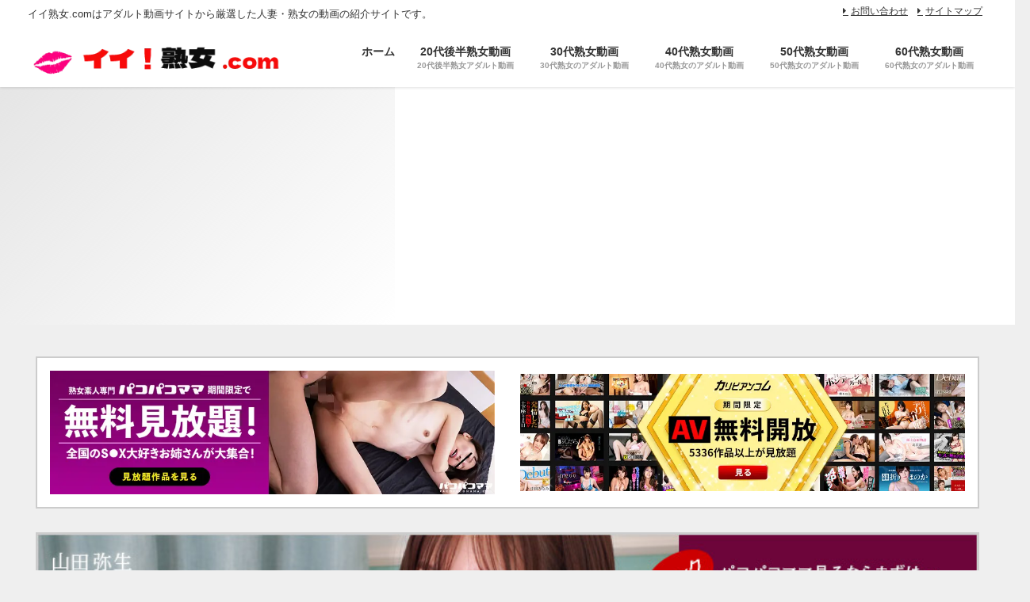

--- FILE ---
content_type: text/html; charset=UTF-8
request_url: https://ejukujo.com/30%E4%BB%A3%E7%86%9F%E5%A5%B3%E3%81%AE%E3%82%A2%E3%83%80%E3%83%AB%E3%83%88%E5%8B%95%E7%94%BB/%E7%A9%B6%E6%A5%B5%E7%BE%8E%E7%86%9F%E5%A5%B3%E3%81%AE%E6%B0%B4%E6%88%B8%E3%81%8B%E3%81%AA%E3%82%92%E3%81%8A%E8%B2%B8%E3%81%97%E3%81%97%E3%81%BE%E3%81%99-%E6%B0%B4%E6%88%B8%E3%81%8B%E3%81%AA/
body_size: 42117
content:
<!DOCTYPE html><html lang="ja"><head><script data-no-optimize="1">var litespeed_docref=sessionStorage.getItem("litespeed_docref");litespeed_docref&&(Object.defineProperty(document,"referrer",{get:function(){return litespeed_docref}}),sessionStorage.removeItem("litespeed_docref"));</script>  <script type="litespeed/javascript">(function(w,d,s,l,i){w[l]=w[l]||[];w[l].push({'gtm.start':new Date().getTime(),event:'gtm.js'});var f=d.getElementsByTagName(s)[0],j=d.createElement(s),dl=l!='dataLayer'?'&l='+l:'';j.async=!0;j.src='https://www.googletagmanager.com/gtm.js?id='+i+dl;f.parentNode.insertBefore(j,f)})(window,document,'script','dataLayer','GTM-WRSL38X')</script> 
 <script type="litespeed/javascript">(function(c,l,a,r,i,t,y){c[a]=c[a]||function(){(c[a].q=c[a].q||[]).push(arguments)};t=l.createElement(r);t.async=1;t.src="https://www.clarity.ms/tag/"+i+"?ref=bwt";y=l.getElementsByTagName(r)[0];y.parentNode.insertBefore(t,y)})(window,document,"clarity","script","e7xfl1ai1g")</script> <meta charset="utf-8"><link data-optimized="2" rel="stylesheet" href="https://ejukujo.com/ejukujo/wp-content/litespeed/ucss/d0b43a1da6e727a4a042bd9e546404ee.css?ver=3ef29" /><meta http-equiv="X-UA-Compatible" content="IE=edge"><meta name="viewport" content="width=device-width, initial-scale=1" /><title>マドンナ×痴女特化 その名も『アチージョ』爆誕 時には勝手に痴女りたい。Madonna専属 究極美熟女『水戸かな』お貸しします。 | イイ熟女.com - 熟女の有修正・無修正アダルト動画専門紹介サイト</title><meta name="description" content="水戸かなさん出演のアダルト動画作品「時には勝手に痴女りたい。Madonna専属 究極美熟女『水戸かな』お貸しします。 水戸かな」の紹介です。"><meta name="thumbnail" content="https://ejukujo.com/ejukujo/wp-content/uploads/2023/01/achj00003jp-6-1-e1674539337189-150x150.webp" /><meta property="og:locale" content="ja_JP" /><meta property="og:title" content="マドンナ×痴女特化 その名も『アチージョ』爆誕 時には勝手に痴女りたい。Madonna専属 究極美熟女『水戸かな』お貸しします。" /><meta property="og:description" content="水戸かなさん出演のアダルト動画作品「時には勝手に痴女りたい。Madonna専属 究極美熟女『水戸かな』お貸しします。 水戸かな」の紹介です。" /><meta property="og:type" content="article" /><meta property="og:url" content="https://ejukujo.com/30%e4%bb%a3%e7%86%9f%e5%a5%b3%e3%81%ae%e3%82%a2%e3%83%80%e3%83%ab%e3%83%88%e5%8b%95%e7%94%bb/%e7%a9%b6%e6%a5%b5%e7%be%8e%e7%86%9f%e5%a5%b3%e3%81%ae%e6%b0%b4%e6%88%b8%e3%81%8b%e3%81%aa%e3%82%92%e3%81%8a%e8%b2%b8%e3%81%97%e3%81%97%e3%81%be%e3%81%99-%e6%b0%b4%e6%88%b8%e3%81%8b%e3%81%aa/" /><meta property="og:image" content="https://ejukujo.com/ejukujo/wp-content/uploads/2023/01/achj00003jp-6-1-e1674539337189.webp" /><meta property="og:site_name" content="イイ熟女.com" /><meta name="twitter:site" content="com97933122" /><meta name="twitter:card" content="summary_large_image" /><meta name="twitter:title" content="マドンナ×痴女特化 その名も『アチージョ』爆誕 時には勝手に痴女りたい。Madonna専属 究極美熟女『水戸かな』お貸しします。" /><meta name="twitter:url" content="https://ejukujo.com/30%e4%bb%a3%e7%86%9f%e5%a5%b3%e3%81%ae%e3%82%a2%e3%83%80%e3%83%ab%e3%83%88%e5%8b%95%e7%94%bb/%e7%a9%b6%e6%a5%b5%e7%be%8e%e7%86%9f%e5%a5%b3%e3%81%ae%e6%b0%b4%e6%88%b8%e3%81%8b%e3%81%aa%e3%82%92%e3%81%8a%e8%b2%b8%e3%81%97%e3%81%97%e3%81%be%e3%81%99-%e6%b0%b4%e6%88%b8%e3%81%8b%e3%81%aa/" /><meta name="twitter:description" content="水戸かなさん出演のアダルト動画作品「時には勝手に痴女りたい。Madonna専属 究極美熟女『水戸かな』お貸しします。 水戸かな」の紹介です。" /><meta name="twitter:image" content="https://ejukujo.com/ejukujo/wp-content/uploads/2023/01/achj00003jp-6-1-e1674539337189.webp" /><link rel="canonical" href="https://ejukujo.com/30%e4%bb%a3%e7%86%9f%e5%a5%b3%e3%81%ae%e3%82%a2%e3%83%80%e3%83%ab%e3%83%88%e5%8b%95%e7%94%bb/%e7%a9%b6%e6%a5%b5%e7%be%8e%e7%86%9f%e5%a5%b3%e3%81%ae%e6%b0%b4%e6%88%b8%e3%81%8b%e3%81%aa%e3%82%92%e3%81%8a%e8%b2%b8%e3%81%97%e3%81%97%e3%81%be%e3%81%99-%e6%b0%b4%e6%88%b8%e3%81%8b%e3%81%aa/"><link rel="shortcut icon" href="https://ejukujo.com/ejukujo/wp-content/uploads/2022/01/favicon.png">
<!--[if IE]><link rel="shortcut icon" href="">
<![endif]--><link rel="apple-touch-icon" href="https://ejukujo.com/ejukujo/wp-content/uploads/2022/01/apple-touch-icon.png" /><meta name='robots' content='max-image-preview' /><link rel='dns-prefetch' href='//cdnjs.cloudflare.com' /><link rel='dns-prefetch' href='//www.google-analytics.com' /><link rel='dns-prefetch' href='//www.googletagmanager.com' /><link rel="alternate" type="application/rss+xml" title="イイ熟女.com &raquo; フィード" href="https://ejukujo.com/feed/" /><link rel="alternate" type="application/rss+xml" title="イイ熟女.com &raquo; コメントフィード" href="https://ejukujo.com/comments/feed/" /><link rel="alternate" title="oEmbed (JSON)" type="application/json+oembed" href="https://ejukujo.com/wp-json/oembed/1.0/embed?url=https%3A%2F%2Fejukujo.com%2F30%25e4%25bb%25a3%25e7%2586%259f%25e5%25a5%25b3%25e3%2581%25ae%25e3%2582%25a2%25e3%2583%2580%25e3%2583%25ab%25e3%2583%2588%25e5%258b%2595%25e7%2594%25bb%2F%25e7%25a9%25b6%25e6%25a5%25b5%25e7%25be%258e%25e7%2586%259f%25e5%25a5%25b3%25e3%2581%25ae%25e6%25b0%25b4%25e6%2588%25b8%25e3%2581%258b%25e3%2581%25aa%25e3%2582%2592%25e3%2581%258a%25e8%25b2%25b8%25e3%2581%2597%25e3%2581%2597%25e3%2581%25be%25e3%2581%2599-%25e6%25b0%25b4%25e6%2588%25b8%25e3%2581%258b%25e3%2581%25aa%2F" /><link rel="alternate" title="oEmbed (XML)" type="text/xml+oembed" href="https://ejukujo.com/wp-json/oembed/1.0/embed?url=https%3A%2F%2Fejukujo.com%2F30%25e4%25bb%25a3%25e7%2586%259f%25e5%25a5%25b3%25e3%2581%25ae%25e3%2582%25a2%25e3%2583%2580%25e3%2583%25ab%25e3%2583%2588%25e5%258b%2595%25e7%2594%25bb%2F%25e7%25a9%25b6%25e6%25a5%25b5%25e7%25be%258e%25e7%2586%259f%25e5%25a5%25b3%25e3%2581%25ae%25e6%25b0%25b4%25e6%2588%25b8%25e3%2581%258b%25e3%2581%25aa%25e3%2582%2592%25e3%2581%258a%25e8%25b2%25b8%25e3%2581%2597%25e3%2581%2597%25e3%2581%25be%25e3%2581%2599-%25e6%25b0%25b4%25e6%2588%25b8%25e3%2581%258b%25e3%2581%25aa%2F&#038;format=xml" /><style id='wp-img-auto-sizes-contain-inline-css' type='text/css'>img:is([sizes=auto i],[sizes^="auto," i]){contain-intrinsic-size:3000px 1500px}
/*# sourceURL=wp-img-auto-sizes-contain-inline-css */</style><style id='wp-block-library-inline-css' type='text/css'>:root{--wp-block-synced-color:#7a00df;--wp-block-synced-color--rgb:122,0,223;--wp-bound-block-color:var(--wp-block-synced-color);--wp-editor-canvas-background:#ddd;--wp-admin-theme-color:#007cba;--wp-admin-theme-color--rgb:0,124,186;--wp-admin-theme-color-darker-10:#006ba1;--wp-admin-theme-color-darker-10--rgb:0,107,160.5;--wp-admin-theme-color-darker-20:#005a87;--wp-admin-theme-color-darker-20--rgb:0,90,135;--wp-admin-border-width-focus:2px}@media (min-resolution:192dpi){:root{--wp-admin-border-width-focus:1.5px}}.wp-element-button{cursor:pointer}:root .has-very-light-gray-background-color{background-color:#eee}:root .has-very-dark-gray-background-color{background-color:#313131}:root .has-very-light-gray-color{color:#eee}:root .has-very-dark-gray-color{color:#313131}:root .has-vivid-green-cyan-to-vivid-cyan-blue-gradient-background{background:linear-gradient(135deg,#00d084,#0693e3)}:root .has-purple-crush-gradient-background{background:linear-gradient(135deg,#34e2e4,#4721fb 50%,#ab1dfe)}:root .has-hazy-dawn-gradient-background{background:linear-gradient(135deg,#faaca8,#dad0ec)}:root .has-subdued-olive-gradient-background{background:linear-gradient(135deg,#fafae1,#67a671)}:root .has-atomic-cream-gradient-background{background:linear-gradient(135deg,#fdd79a,#004a59)}:root .has-nightshade-gradient-background{background:linear-gradient(135deg,#330968,#31cdcf)}:root .has-midnight-gradient-background{background:linear-gradient(135deg,#020381,#2874fc)}:root{--wp--preset--font-size--normal:16px;--wp--preset--font-size--huge:42px}.has-regular-font-size{font-size:1em}.has-larger-font-size{font-size:2.625em}.has-normal-font-size{font-size:var(--wp--preset--font-size--normal)}.has-huge-font-size{font-size:var(--wp--preset--font-size--huge)}.has-text-align-center{text-align:center}.has-text-align-left{text-align:left}.has-text-align-right{text-align:right}.has-fit-text{white-space:nowrap!important}#end-resizable-editor-section{display:none}.aligncenter{clear:both}.items-justified-left{justify-content:flex-start}.items-justified-center{justify-content:center}.items-justified-right{justify-content:flex-end}.items-justified-space-between{justify-content:space-between}.screen-reader-text{border:0;clip-path:inset(50%);height:1px;margin:-1px;overflow:hidden;padding:0;position:absolute;width:1px;word-wrap:normal!important}.screen-reader-text:focus{background-color:#ddd;clip-path:none;color:#444;display:block;font-size:1em;height:auto;left:5px;line-height:normal;padding:15px 23px 14px;text-decoration:none;top:5px;width:auto;z-index:100000}html :where(.has-border-color){border-style:solid}html :where([style*=border-top-color]){border-top-style:solid}html :where([style*=border-right-color]){border-right-style:solid}html :where([style*=border-bottom-color]){border-bottom-style:solid}html :where([style*=border-left-color]){border-left-style:solid}html :where([style*=border-width]){border-style:solid}html :where([style*=border-top-width]){border-top-style:solid}html :where([style*=border-right-width]){border-right-style:solid}html :where([style*=border-bottom-width]){border-bottom-style:solid}html :where([style*=border-left-width]){border-left-style:solid}html :where(img[class*=wp-image-]){height:auto;max-width:100%}:where(figure){margin:0 0 1em}html :where(.is-position-sticky){--wp-admin--admin-bar--position-offset:var(--wp-admin--admin-bar--height,0px)}@media screen and (max-width:600px){html :where(.is-position-sticky){--wp-admin--admin-bar--position-offset:0px}}

/*# sourceURL=wp-block-library-inline-css */</style><style id='wp-block-image-inline-css' type='text/css'>.wp-block-image>a,.wp-block-image>figure>a{display:inline-block}.wp-block-image img{box-sizing:border-box;height:auto;max-width:100%;vertical-align:bottom}@media not (prefers-reduced-motion){.wp-block-image img.hide{visibility:hidden}.wp-block-image img.show{animation:show-content-image .4s}}.wp-block-image[style*=border-radius] img,.wp-block-image[style*=border-radius]>a{border-radius:inherit}.wp-block-image.has-custom-border img{box-sizing:border-box}.wp-block-image.aligncenter{text-align:center}.wp-block-image.alignfull>a,.wp-block-image.alignwide>a{width:100%}.wp-block-image.alignfull img,.wp-block-image.alignwide img{height:auto;width:100%}.wp-block-image .aligncenter,.wp-block-image .alignleft,.wp-block-image .alignright,.wp-block-image.aligncenter,.wp-block-image.alignleft,.wp-block-image.alignright{display:table}.wp-block-image .aligncenter>figcaption,.wp-block-image .alignleft>figcaption,.wp-block-image .alignright>figcaption,.wp-block-image.aligncenter>figcaption,.wp-block-image.alignleft>figcaption,.wp-block-image.alignright>figcaption{caption-side:bottom;display:table-caption}.wp-block-image .alignleft{float:left;margin:.5em 1em .5em 0}.wp-block-image .alignright{float:right;margin:.5em 0 .5em 1em}.wp-block-image .aligncenter{margin-left:auto;margin-right:auto}.wp-block-image :where(figcaption){margin-bottom:1em;margin-top:.5em}.wp-block-image.is-style-circle-mask img{border-radius:9999px}@supports ((-webkit-mask-image:none) or (mask-image:none)) or (-webkit-mask-image:none){.wp-block-image.is-style-circle-mask img{border-radius:0;-webkit-mask-image:url('data:image/svg+xml;utf8,<svg viewBox="0 0 100 100" xmlns="http://www.w3.org/2000/svg"><circle cx="50" cy="50" r="50"/></svg>');mask-image:url('data:image/svg+xml;utf8,<svg viewBox="0 0 100 100" xmlns="http://www.w3.org/2000/svg"><circle cx="50" cy="50" r="50"/></svg>');mask-mode:alpha;-webkit-mask-position:center;mask-position:center;-webkit-mask-repeat:no-repeat;mask-repeat:no-repeat;-webkit-mask-size:contain;mask-size:contain}}:root :where(.wp-block-image.is-style-rounded img,.wp-block-image .is-style-rounded img){border-radius:9999px}.wp-block-image figure{margin:0}.wp-lightbox-container{display:flex;flex-direction:column;position:relative}.wp-lightbox-container img{cursor:zoom-in}.wp-lightbox-container img:hover+button{opacity:1}.wp-lightbox-container button{align-items:center;backdrop-filter:blur(16px) saturate(180%);background-color:#5a5a5a40;border:none;border-radius:4px;cursor:zoom-in;display:flex;height:20px;justify-content:center;opacity:0;padding:0;position:absolute;right:16px;text-align:center;top:16px;width:20px;z-index:100}@media not (prefers-reduced-motion){.wp-lightbox-container button{transition:opacity .2s ease}}.wp-lightbox-container button:focus-visible{outline:3px auto #5a5a5a40;outline:3px auto -webkit-focus-ring-color;outline-offset:3px}.wp-lightbox-container button:hover{cursor:pointer;opacity:1}.wp-lightbox-container button:focus{opacity:1}.wp-lightbox-container button:focus,.wp-lightbox-container button:hover,.wp-lightbox-container button:not(:hover):not(:active):not(.has-background){background-color:#5a5a5a40;border:none}.wp-lightbox-overlay{box-sizing:border-box;cursor:zoom-out;height:100vh;left:0;overflow:hidden;position:fixed;top:0;visibility:hidden;width:100%;z-index:100000}.wp-lightbox-overlay .close-button{align-items:center;cursor:pointer;display:flex;justify-content:center;min-height:40px;min-width:40px;padding:0;position:absolute;right:calc(env(safe-area-inset-right) + 16px);top:calc(env(safe-area-inset-top) + 16px);z-index:5000000}.wp-lightbox-overlay .close-button:focus,.wp-lightbox-overlay .close-button:hover,.wp-lightbox-overlay .close-button:not(:hover):not(:active):not(.has-background){background:none;border:none}.wp-lightbox-overlay .lightbox-image-container{height:var(--wp--lightbox-container-height);left:50%;overflow:hidden;position:absolute;top:50%;transform:translate(-50%,-50%);transform-origin:top left;width:var(--wp--lightbox-container-width);z-index:9999999999}.wp-lightbox-overlay .wp-block-image{align-items:center;box-sizing:border-box;display:flex;height:100%;justify-content:center;margin:0;position:relative;transform-origin:0 0;width:100%;z-index:3000000}.wp-lightbox-overlay .wp-block-image img{height:var(--wp--lightbox-image-height);min-height:var(--wp--lightbox-image-height);min-width:var(--wp--lightbox-image-width);width:var(--wp--lightbox-image-width)}.wp-lightbox-overlay .wp-block-image figcaption{display:none}.wp-lightbox-overlay button{background:none;border:none}.wp-lightbox-overlay .scrim{background-color:#fff;height:100%;opacity:.9;position:absolute;width:100%;z-index:2000000}.wp-lightbox-overlay.active{visibility:visible}@media not (prefers-reduced-motion){.wp-lightbox-overlay.active{animation:turn-on-visibility .25s both}.wp-lightbox-overlay.active img{animation:turn-on-visibility .35s both}.wp-lightbox-overlay.show-closing-animation:not(.active){animation:turn-off-visibility .35s both}.wp-lightbox-overlay.show-closing-animation:not(.active) img{animation:turn-off-visibility .25s both}.wp-lightbox-overlay.zoom.active{animation:none;opacity:1;visibility:visible}.wp-lightbox-overlay.zoom.active .lightbox-image-container{animation:lightbox-zoom-in .4s}.wp-lightbox-overlay.zoom.active .lightbox-image-container img{animation:none}.wp-lightbox-overlay.zoom.active .scrim{animation:turn-on-visibility .4s forwards}.wp-lightbox-overlay.zoom.show-closing-animation:not(.active){animation:none}.wp-lightbox-overlay.zoom.show-closing-animation:not(.active) .lightbox-image-container{animation:lightbox-zoom-out .4s}.wp-lightbox-overlay.zoom.show-closing-animation:not(.active) .lightbox-image-container img{animation:none}.wp-lightbox-overlay.zoom.show-closing-animation:not(.active) .scrim{animation:turn-off-visibility .4s forwards}}@keyframes show-content-image{0%{visibility:hidden}99%{visibility:hidden}to{visibility:visible}}@keyframes turn-on-visibility{0%{opacity:0}to{opacity:1}}@keyframes turn-off-visibility{0%{opacity:1;visibility:visible}99%{opacity:0;visibility:visible}to{opacity:0;visibility:hidden}}@keyframes lightbox-zoom-in{0%{transform:translate(calc((-100vw + var(--wp--lightbox-scrollbar-width))/2 + var(--wp--lightbox-initial-left-position)),calc(-50vh + var(--wp--lightbox-initial-top-position))) scale(var(--wp--lightbox-scale))}to{transform:translate(-50%,-50%) scale(1)}}@keyframes lightbox-zoom-out{0%{transform:translate(-50%,-50%) scale(1);visibility:visible}99%{visibility:visible}to{transform:translate(calc((-100vw + var(--wp--lightbox-scrollbar-width))/2 + var(--wp--lightbox-initial-left-position)),calc(-50vh + var(--wp--lightbox-initial-top-position))) scale(var(--wp--lightbox-scale));visibility:hidden}}
/*# sourceURL=https://ejukujo.com/ejukujo/wp-includes/blocks/image/style.min.css */</style><style id='wp-block-list-inline-css' type='text/css'>ol,ul{box-sizing:border-box}:root :where(.wp-block-list.has-background){padding:1.25em 2.375em}
/*# sourceURL=https://ejukujo.com/ejukujo/wp-includes/blocks/list/style.min.css */</style><style id='wp-block-post-terms-inline-css' type='text/css'>.wp-block-post-terms{box-sizing:border-box}.wp-block-post-terms .wp-block-post-terms__separator{white-space:pre-wrap}
/*# sourceURL=https://ejukujo.com/ejukujo/wp-includes/blocks/post-terms/style.min.css */</style><style id='wp-block-columns-inline-css' type='text/css'>.wp-block-columns{box-sizing:border-box;display:flex;flex-wrap:wrap!important}@media (min-width:782px){.wp-block-columns{flex-wrap:nowrap!important}}.wp-block-columns{align-items:normal!important}.wp-block-columns.are-vertically-aligned-top{align-items:flex-start}.wp-block-columns.are-vertically-aligned-center{align-items:center}.wp-block-columns.are-vertically-aligned-bottom{align-items:flex-end}@media (max-width:781px){.wp-block-columns:not(.is-not-stacked-on-mobile)>.wp-block-column{flex-basis:100%!important}}@media (min-width:782px){.wp-block-columns:not(.is-not-stacked-on-mobile)>.wp-block-column{flex-basis:0;flex-grow:1}.wp-block-columns:not(.is-not-stacked-on-mobile)>.wp-block-column[style*=flex-basis]{flex-grow:0}}.wp-block-columns.is-not-stacked-on-mobile{flex-wrap:nowrap!important}.wp-block-columns.is-not-stacked-on-mobile>.wp-block-column{flex-basis:0;flex-grow:1}.wp-block-columns.is-not-stacked-on-mobile>.wp-block-column[style*=flex-basis]{flex-grow:0}:where(.wp-block-columns){margin-bottom:1.75em}:where(.wp-block-columns.has-background){padding:1.25em 2.375em}.wp-block-column{flex-grow:1;min-width:0;overflow-wrap:break-word;word-break:break-word}.wp-block-column.is-vertically-aligned-top{align-self:flex-start}.wp-block-column.is-vertically-aligned-center{align-self:center}.wp-block-column.is-vertically-aligned-bottom{align-self:flex-end}.wp-block-column.is-vertically-aligned-stretch{align-self:stretch}.wp-block-column.is-vertically-aligned-bottom,.wp-block-column.is-vertically-aligned-center,.wp-block-column.is-vertically-aligned-top{width:100%}
/*# sourceURL=https://ejukujo.com/ejukujo/wp-includes/blocks/columns/style.min.css */</style><style id='wp-block-paragraph-inline-css' type='text/css'>.is-small-text{font-size:.875em}.is-regular-text{font-size:1em}.is-large-text{font-size:2.25em}.is-larger-text{font-size:3em}.has-drop-cap:not(:focus):first-letter{float:left;font-size:8.4em;font-style:normal;font-weight:100;line-height:.68;margin:.05em .1em 0 0;text-transform:uppercase}body.rtl .has-drop-cap:not(:focus):first-letter{float:none;margin-left:.1em}p.has-drop-cap.has-background{overflow:hidden}:root :where(p.has-background){padding:1.25em 2.375em}:where(p.has-text-color:not(.has-link-color)) a{color:inherit}p.has-text-align-left[style*="writing-mode:vertical-lr"],p.has-text-align-right[style*="writing-mode:vertical-rl"]{rotate:180deg}
/*# sourceURL=https://ejukujo.com/ejukujo/wp-includes/blocks/paragraph/style.min.css */</style><style id='global-styles-inline-css' type='text/css'>:root{--wp--preset--aspect-ratio--square: 1;--wp--preset--aspect-ratio--4-3: 4/3;--wp--preset--aspect-ratio--3-4: 3/4;--wp--preset--aspect-ratio--3-2: 3/2;--wp--preset--aspect-ratio--2-3: 2/3;--wp--preset--aspect-ratio--16-9: 16/9;--wp--preset--aspect-ratio--9-16: 9/16;--wp--preset--color--black: #000000;--wp--preset--color--cyan-bluish-gray: #abb8c3;--wp--preset--color--white: #ffffff;--wp--preset--color--pale-pink: #f78da7;--wp--preset--color--vivid-red: #cf2e2e;--wp--preset--color--luminous-vivid-orange: #ff6900;--wp--preset--color--luminous-vivid-amber: #fcb900;--wp--preset--color--light-green-cyan: #7bdcb5;--wp--preset--color--vivid-green-cyan: #00d084;--wp--preset--color--pale-cyan-blue: #8ed1fc;--wp--preset--color--vivid-cyan-blue: #0693e3;--wp--preset--color--vivid-purple: #9b51e0;--wp--preset--color--light-blue: #70b8f1;--wp--preset--color--light-red: #ff8178;--wp--preset--color--light-green: #2ac113;--wp--preset--color--light-yellow: #ffe822;--wp--preset--color--light-orange: #ffa30d;--wp--preset--color--blue: #00f;--wp--preset--color--red: #f00;--wp--preset--color--purple: #674970;--wp--preset--color--gray: #ccc;--wp--preset--gradient--vivid-cyan-blue-to-vivid-purple: linear-gradient(135deg,rgb(6,147,227) 0%,rgb(155,81,224) 100%);--wp--preset--gradient--light-green-cyan-to-vivid-green-cyan: linear-gradient(135deg,rgb(122,220,180) 0%,rgb(0,208,130) 100%);--wp--preset--gradient--luminous-vivid-amber-to-luminous-vivid-orange: linear-gradient(135deg,rgb(252,185,0) 0%,rgb(255,105,0) 100%);--wp--preset--gradient--luminous-vivid-orange-to-vivid-red: linear-gradient(135deg,rgb(255,105,0) 0%,rgb(207,46,46) 100%);--wp--preset--gradient--very-light-gray-to-cyan-bluish-gray: linear-gradient(135deg,rgb(238,238,238) 0%,rgb(169,184,195) 100%);--wp--preset--gradient--cool-to-warm-spectrum: linear-gradient(135deg,rgb(74,234,220) 0%,rgb(151,120,209) 20%,rgb(207,42,186) 40%,rgb(238,44,130) 60%,rgb(251,105,98) 80%,rgb(254,248,76) 100%);--wp--preset--gradient--blush-light-purple: linear-gradient(135deg,rgb(255,206,236) 0%,rgb(152,150,240) 100%);--wp--preset--gradient--blush-bordeaux: linear-gradient(135deg,rgb(254,205,165) 0%,rgb(254,45,45) 50%,rgb(107,0,62) 100%);--wp--preset--gradient--luminous-dusk: linear-gradient(135deg,rgb(255,203,112) 0%,rgb(199,81,192) 50%,rgb(65,88,208) 100%);--wp--preset--gradient--pale-ocean: linear-gradient(135deg,rgb(255,245,203) 0%,rgb(182,227,212) 50%,rgb(51,167,181) 100%);--wp--preset--gradient--electric-grass: linear-gradient(135deg,rgb(202,248,128) 0%,rgb(113,206,126) 100%);--wp--preset--gradient--midnight: linear-gradient(135deg,rgb(2,3,129) 0%,rgb(40,116,252) 100%);--wp--preset--font-size--small: .8em;--wp--preset--font-size--medium: 1em;--wp--preset--font-size--large: 1.2em;--wp--preset--font-size--x-large: 42px;--wp--preset--font-size--xlarge: 1.5em;--wp--preset--font-size--xxlarge: 2em;--wp--preset--spacing--20: 0.44rem;--wp--preset--spacing--30: 0.67rem;--wp--preset--spacing--40: 1rem;--wp--preset--spacing--50: 1.5rem;--wp--preset--spacing--60: 2.25rem;--wp--preset--spacing--70: 3.38rem;--wp--preset--spacing--80: 5.06rem;--wp--preset--shadow--natural: 6px 6px 9px rgba(0, 0, 0, 0.2);--wp--preset--shadow--deep: 12px 12px 50px rgba(0, 0, 0, 0.4);--wp--preset--shadow--sharp: 6px 6px 0px rgba(0, 0, 0, 0.2);--wp--preset--shadow--outlined: 6px 6px 0px -3px rgb(255, 255, 255), 6px 6px rgb(0, 0, 0);--wp--preset--shadow--crisp: 6px 6px 0px rgb(0, 0, 0);--wp--custom--spacing--small: max(1.25rem, 5vw);--wp--custom--spacing--medium: clamp(2rem, 8vw, calc(4 * var(--wp--style--block-gap)));--wp--custom--spacing--large: clamp(4rem, 10vw, 8rem);--wp--custom--spacing--outer: var(--wp--custom--spacing--small, 1.25rem);--wp--custom--typography--font-size--huge: clamp(2.25rem, 4vw, 2.75rem);--wp--custom--typography--font-size--gigantic: clamp(2.75rem, 6vw, 3.25rem);--wp--custom--typography--font-size--colossal: clamp(3.25rem, 8vw, 6.25rem);--wp--custom--typography--line-height--tiny: 1.15;--wp--custom--typography--line-height--small: 1.2;--wp--custom--typography--line-height--medium: 1.4;--wp--custom--typography--line-height--normal: 1.6;}:root { --wp--style--global--content-size: 769px;--wp--style--global--wide-size: 1240px; }:where(body) { margin: 0; }.wp-site-blocks > .alignleft { float: left; margin-right: 2em; }.wp-site-blocks > .alignright { float: right; margin-left: 2em; }.wp-site-blocks > .aligncenter { justify-content: center; margin-left: auto; margin-right: auto; }:where(.wp-site-blocks) > * { margin-block-start: 1.5em; margin-block-end: 0; }:where(.wp-site-blocks) > :first-child { margin-block-start: 0; }:where(.wp-site-blocks) > :last-child { margin-block-end: 0; }:root { --wp--style--block-gap: 1.5em; }:root :where(.is-layout-flow) > :first-child{margin-block-start: 0;}:root :where(.is-layout-flow) > :last-child{margin-block-end: 0;}:root :where(.is-layout-flow) > *{margin-block-start: 1.5em;margin-block-end: 0;}:root :where(.is-layout-constrained) > :first-child{margin-block-start: 0;}:root :where(.is-layout-constrained) > :last-child{margin-block-end: 0;}:root :where(.is-layout-constrained) > *{margin-block-start: 1.5em;margin-block-end: 0;}:root :where(.is-layout-flex){gap: 1.5em;}:root :where(.is-layout-grid){gap: 1.5em;}.is-layout-flow > .alignleft{float: left;margin-inline-start: 0;margin-inline-end: 2em;}.is-layout-flow > .alignright{float: right;margin-inline-start: 2em;margin-inline-end: 0;}.is-layout-flow > .aligncenter{margin-left: auto !important;margin-right: auto !important;}.is-layout-constrained > .alignleft{float: left;margin-inline-start: 0;margin-inline-end: 2em;}.is-layout-constrained > .alignright{float: right;margin-inline-start: 2em;margin-inline-end: 0;}.is-layout-constrained > .aligncenter{margin-left: auto !important;margin-right: auto !important;}.is-layout-constrained > :where(:not(.alignleft):not(.alignright):not(.alignfull)){max-width: var(--wp--style--global--content-size);margin-left: auto !important;margin-right: auto !important;}.is-layout-constrained > .alignwide{max-width: var(--wp--style--global--wide-size);}body .is-layout-flex{display: flex;}.is-layout-flex{flex-wrap: wrap;align-items: center;}.is-layout-flex > :is(*, div){margin: 0;}body .is-layout-grid{display: grid;}.is-layout-grid > :is(*, div){margin: 0;}body{padding-top: 0px;padding-right: 0px;padding-bottom: 0px;padding-left: 0px;}:root :where(.wp-element-button, .wp-block-button__link){background-color: #32373c;border-width: 0;color: #fff;font-family: inherit;font-size: inherit;font-style: inherit;font-weight: inherit;letter-spacing: inherit;line-height: inherit;padding-top: calc(0.667em + 2px);padding-right: calc(1.333em + 2px);padding-bottom: calc(0.667em + 2px);padding-left: calc(1.333em + 2px);text-decoration: none;text-transform: inherit;}.has-black-color{color: var(--wp--preset--color--black) !important;}.has-cyan-bluish-gray-color{color: var(--wp--preset--color--cyan-bluish-gray) !important;}.has-white-color{color: var(--wp--preset--color--white) !important;}.has-pale-pink-color{color: var(--wp--preset--color--pale-pink) !important;}.has-vivid-red-color{color: var(--wp--preset--color--vivid-red) !important;}.has-luminous-vivid-orange-color{color: var(--wp--preset--color--luminous-vivid-orange) !important;}.has-luminous-vivid-amber-color{color: var(--wp--preset--color--luminous-vivid-amber) !important;}.has-light-green-cyan-color{color: var(--wp--preset--color--light-green-cyan) !important;}.has-vivid-green-cyan-color{color: var(--wp--preset--color--vivid-green-cyan) !important;}.has-pale-cyan-blue-color{color: var(--wp--preset--color--pale-cyan-blue) !important;}.has-vivid-cyan-blue-color{color: var(--wp--preset--color--vivid-cyan-blue) !important;}.has-vivid-purple-color{color: var(--wp--preset--color--vivid-purple) !important;}.has-light-blue-color{color: var(--wp--preset--color--light-blue) !important;}.has-light-red-color{color: var(--wp--preset--color--light-red) !important;}.has-light-green-color{color: var(--wp--preset--color--light-green) !important;}.has-light-yellow-color{color: var(--wp--preset--color--light-yellow) !important;}.has-light-orange-color{color: var(--wp--preset--color--light-orange) !important;}.has-blue-color{color: var(--wp--preset--color--blue) !important;}.has-red-color{color: var(--wp--preset--color--red) !important;}.has-purple-color{color: var(--wp--preset--color--purple) !important;}.has-gray-color{color: var(--wp--preset--color--gray) !important;}.has-black-background-color{background-color: var(--wp--preset--color--black) !important;}.has-cyan-bluish-gray-background-color{background-color: var(--wp--preset--color--cyan-bluish-gray) !important;}.has-white-background-color{background-color: var(--wp--preset--color--white) !important;}.has-pale-pink-background-color{background-color: var(--wp--preset--color--pale-pink) !important;}.has-vivid-red-background-color{background-color: var(--wp--preset--color--vivid-red) !important;}.has-luminous-vivid-orange-background-color{background-color: var(--wp--preset--color--luminous-vivid-orange) !important;}.has-luminous-vivid-amber-background-color{background-color: var(--wp--preset--color--luminous-vivid-amber) !important;}.has-light-green-cyan-background-color{background-color: var(--wp--preset--color--light-green-cyan) !important;}.has-vivid-green-cyan-background-color{background-color: var(--wp--preset--color--vivid-green-cyan) !important;}.has-pale-cyan-blue-background-color{background-color: var(--wp--preset--color--pale-cyan-blue) !important;}.has-vivid-cyan-blue-background-color{background-color: var(--wp--preset--color--vivid-cyan-blue) !important;}.has-vivid-purple-background-color{background-color: var(--wp--preset--color--vivid-purple) !important;}.has-light-blue-background-color{background-color: var(--wp--preset--color--light-blue) !important;}.has-light-red-background-color{background-color: var(--wp--preset--color--light-red) !important;}.has-light-green-background-color{background-color: var(--wp--preset--color--light-green) !important;}.has-light-yellow-background-color{background-color: var(--wp--preset--color--light-yellow) !important;}.has-light-orange-background-color{background-color: var(--wp--preset--color--light-orange) !important;}.has-blue-background-color{background-color: var(--wp--preset--color--blue) !important;}.has-red-background-color{background-color: var(--wp--preset--color--red) !important;}.has-purple-background-color{background-color: var(--wp--preset--color--purple) !important;}.has-gray-background-color{background-color: var(--wp--preset--color--gray) !important;}.has-black-border-color{border-color: var(--wp--preset--color--black) !important;}.has-cyan-bluish-gray-border-color{border-color: var(--wp--preset--color--cyan-bluish-gray) !important;}.has-white-border-color{border-color: var(--wp--preset--color--white) !important;}.has-pale-pink-border-color{border-color: var(--wp--preset--color--pale-pink) !important;}.has-vivid-red-border-color{border-color: var(--wp--preset--color--vivid-red) !important;}.has-luminous-vivid-orange-border-color{border-color: var(--wp--preset--color--luminous-vivid-orange) !important;}.has-luminous-vivid-amber-border-color{border-color: var(--wp--preset--color--luminous-vivid-amber) !important;}.has-light-green-cyan-border-color{border-color: var(--wp--preset--color--light-green-cyan) !important;}.has-vivid-green-cyan-border-color{border-color: var(--wp--preset--color--vivid-green-cyan) !important;}.has-pale-cyan-blue-border-color{border-color: var(--wp--preset--color--pale-cyan-blue) !important;}.has-vivid-cyan-blue-border-color{border-color: var(--wp--preset--color--vivid-cyan-blue) !important;}.has-vivid-purple-border-color{border-color: var(--wp--preset--color--vivid-purple) !important;}.has-light-blue-border-color{border-color: var(--wp--preset--color--light-blue) !important;}.has-light-red-border-color{border-color: var(--wp--preset--color--light-red) !important;}.has-light-green-border-color{border-color: var(--wp--preset--color--light-green) !important;}.has-light-yellow-border-color{border-color: var(--wp--preset--color--light-yellow) !important;}.has-light-orange-border-color{border-color: var(--wp--preset--color--light-orange) !important;}.has-blue-border-color{border-color: var(--wp--preset--color--blue) !important;}.has-red-border-color{border-color: var(--wp--preset--color--red) !important;}.has-purple-border-color{border-color: var(--wp--preset--color--purple) !important;}.has-gray-border-color{border-color: var(--wp--preset--color--gray) !important;}.has-vivid-cyan-blue-to-vivid-purple-gradient-background{background: var(--wp--preset--gradient--vivid-cyan-blue-to-vivid-purple) !important;}.has-light-green-cyan-to-vivid-green-cyan-gradient-background{background: var(--wp--preset--gradient--light-green-cyan-to-vivid-green-cyan) !important;}.has-luminous-vivid-amber-to-luminous-vivid-orange-gradient-background{background: var(--wp--preset--gradient--luminous-vivid-amber-to-luminous-vivid-orange) !important;}.has-luminous-vivid-orange-to-vivid-red-gradient-background{background: var(--wp--preset--gradient--luminous-vivid-orange-to-vivid-red) !important;}.has-very-light-gray-to-cyan-bluish-gray-gradient-background{background: var(--wp--preset--gradient--very-light-gray-to-cyan-bluish-gray) !important;}.has-cool-to-warm-spectrum-gradient-background{background: var(--wp--preset--gradient--cool-to-warm-spectrum) !important;}.has-blush-light-purple-gradient-background{background: var(--wp--preset--gradient--blush-light-purple) !important;}.has-blush-bordeaux-gradient-background{background: var(--wp--preset--gradient--blush-bordeaux) !important;}.has-luminous-dusk-gradient-background{background: var(--wp--preset--gradient--luminous-dusk) !important;}.has-pale-ocean-gradient-background{background: var(--wp--preset--gradient--pale-ocean) !important;}.has-electric-grass-gradient-background{background: var(--wp--preset--gradient--electric-grass) !important;}.has-midnight-gradient-background{background: var(--wp--preset--gradient--midnight) !important;}.has-small-font-size{font-size: var(--wp--preset--font-size--small) !important;}.has-medium-font-size{font-size: var(--wp--preset--font-size--medium) !important;}.has-large-font-size{font-size: var(--wp--preset--font-size--large) !important;}.has-x-large-font-size{font-size: var(--wp--preset--font-size--x-large) !important;}.has-xlarge-font-size{font-size: var(--wp--preset--font-size--xlarge) !important;}.has-xxlarge-font-size{font-size: var(--wp--preset--font-size--xxlarge) !important;}
/*# sourceURL=global-styles-inline-css */</style><style id='core-block-supports-inline-css' type='text/css'>.wp-container-core-columns-is-layout-28f84493{flex-wrap:nowrap;}
/*# sourceURL=core-block-supports-inline-css */</style> <script type="application/json" id="wpp-json">{"sampling_active":0,"sampling_rate":100,"ajax_url":"https:\/\/ejukujo.com\/wp-json\/wordpress-popular-posts\/v1\/popular-posts","api_url":"https:\/\/ejukujo.com\/wp-json\/wordpress-popular-posts","ID":38414,"token":"8a570da1b1","lang":0,"debug":0}
//# sourceURL=wpp-json</script> <scriptsrc="https://ejukujo.com/ejukujo/wp-includes/js/jquery/jquery.min.js" id="jquery-core-js"></script><link rel="https://api.w.org/" href="https://ejukujo.com/wp-json/" /><link rel="alternate" title="JSON" type="application/json" href="https://ejukujo.com/wp-json/wp/v2/posts/38414" /><style id="wpp-loading-animation-styles">@-webkit-keyframes bgslide{from{background-position-x:0}to{background-position-x:-200%}}@keyframes bgslide{from{background-position-x:0}to{background-position-x:-200%}}.wpp-widget-placeholder,.wpp-widget-block-placeholder,.wpp-shortcode-placeholder{margin:0 auto;width:60px;height:3px;background:#dd3737;background:linear-gradient(90deg,#dd3737 0%,#571313 10%,#dd3737 100%);background-size:200% auto;border-radius:3px;-webkit-animation:bgslide 1s infinite linear;animation:bgslide 1s infinite linear}</style> <script type="litespeed/javascript" data-src="https://www.googletagmanager.com/gtag/js?id=G-2HQGS6MK00"></script> <script type="litespeed/javascript">window.dataLayer=window.dataLayer||[];function gtag(){dataLayer.push(arguments)}
gtag('js',new Date());gtag('config',"G-2HQGS6MK00")</script> <script type="application/ld+json" class="json-ld">[
    {
        "@context": "https://schema.org",
        "@type": "BlogPosting",
        "mainEntityOfPage": {
            "@type": "WebPage",
            "@id": "https://ejukujo.com/30%e4%bb%a3%e7%86%9f%e5%a5%b3%e3%81%ae%e3%82%a2%e3%83%80%e3%83%ab%e3%83%88%e5%8b%95%e7%94%bb/%e7%a9%b6%e6%a5%b5%e7%be%8e%e7%86%9f%e5%a5%b3%e3%81%ae%e6%b0%b4%e6%88%b8%e3%81%8b%e3%81%aa%e3%82%92%e3%81%8a%e8%b2%b8%e3%81%97%e3%81%97%e3%81%be%e3%81%99-%e6%b0%b4%e6%88%b8%e3%81%8b%e3%81%aa/"
        },
        "headline": "マドンナ×痴女特化 その名も『アチージョ』爆誕 時には勝手に痴女りたい。Madonna専属 究極美熟女『水戸かな』お貸しします。",
        "image": [
            "https://ejukujo.com/ejukujo/wp-content/uploads/2023/01/achj00003jp-6-1-e1674539337189.webp",
            "https://ejukujo.com/ejukujo/wp-content/uploads/2023/01/achj00003jp-6-1-e1674539337189-300x205.webp",
            "https://ejukujo.com/ejukujo/wp-content/uploads/2023/01/achj00003jp-6-1-e1674539337189-150x150.webp"
        ],
        "description": "水戸かなさん出演のアダルト動画作品「時には勝手に痴女りたい。Madonna専属 究極美熟女『水戸かな』お貸しします。 水戸かな」の紹介です。",
        "datePublished": "2023-01-24T14:49:47+09:00",
        "dateModified": "2023-04-05T12:09:03+09:00",
        "articleSection": [
            "30代熟女",
            "スレンダー30代",
            "スレンダー体型の30代熟女の有修正動画"
        ],
        "author": {
            "@type": "Person",
            "name": "arinko_ad0",
            "url": "https://ejukujo.com/author/arinko_ad0/"
        },
        "publisher": {
            "@context": "http://schema.org",
            "@type": "Organization",
            "name": "イイ熟女.com",
            "description": "イイ熟女.comはアダルト動画サイトから厳選した人妻・熟女の動画の紹介サイトです。",
            "logo": {
                "@type": "ImageObject",
                "url": "https://ejukujo.com/ejukujo/wp-content/uploads/2022/07/logo.png"
            }
        }
    }
]</script> <style>body{background-image:url('');}</style><style>#onlynav ul ul,#nav_fixed #nav ul ul,.header-logo #nav ul ul {visibility:hidden;opacity:0;transition:.2s ease-in-out;transform:translateY(10px);}#onlynav ul ul ul,#nav_fixed #nav ul ul ul,.header-logo #nav ul ul ul {transform:translateX(-20px) translateY(0);}#onlynav ul li:hover > ul,#nav_fixed #nav ul li:hover > ul,.header-logo #nav ul li:hover > ul{visibility:visible;opacity:1;transform:translateY(0);}#onlynav ul ul li:hover > ul,#nav_fixed #nav ul ul li:hover > ul,.header-logo #nav ul ul li:hover > ul{transform:translateX(0) translateY(0);}</style><style>body{background-color:#efefef;color:#333;}.header-wrap,#header ul.sub-menu, #header ul.children,#scrollnav,.description_sp{background:#fff;color:#333}.header-wrap a,#scrollnav a,div.logo_title{color:#333;}.drawer-nav-btn span{background-color:#333;}.drawer-nav-btn:before,.drawer-nav-btn:after {border-color:#333;}#scrollnav ul li a {background:#f3f3f3;color:#333;}.header-wrap,#header ul.sub-menu, #header ul.children,#scrollnav,.description_sp,.post-box-contents,#main-wrap #pickup_posts_container img,.hentry, #single-main .post-sub,.navigation,.single_thumbnail,.in_loop,#breadcrumb,.pickup-cat-list,.maintop-widget, .mainbottom-widget,#share_plz,.sticky-post-box,.catpage_content_wrap,.cat-post-main,#sidebar .widget,#onlynav,#onlynav ul ul,#bigfooter,#footer,#nav_fixed.fixed, #nav_fixed #nav ul ul,.header_small_menu,.content,#footer_sticky_menu,.footermenu_col,a.page-numbers,#scrollnav{background:#fff;color:#333;}#onlynav ul li a{color:#333;}.pagination .current {background:#abccdc;color:#fff;}</style><style>@media screen and (min-width:1201px){#main-wrap,.header-wrap .header-logo,.header_small_content,.bigfooter_wrap,.footer_content,.container_top_widget,.container_bottom_widget{width:1210px;}}@media screen and (max-width:1200px){ #main-wrap,.header-wrap .header-logo, .header_small_content, .bigfooter_wrap,.footer_content, .container_top_widget, .container_bottom_widget{width:96%;}}@media screen and (max-width:768px){#main-wrap,.header-wrap .header-logo,.header_small_content,.bigfooter_wrap,.footer_content,.container_top_widget,.container_bottom_widget{width:100%;}}@media screen and (min-width:960px){#sidebar {width:310px;}}#pickup_posts_container li > a,.post-box-thumbnail__wrap::before{padding-top:56.25%;}</style><style>@media screen and (min-width:1201px){#main-wrap{width:1210px;}}@media screen and (max-width:1200px){ #main-wrap{width:96%;}}</style><style type="text/css" id="diver-custom-heading-css">.content h3:where(:not([class])),:where(.is-editor-blocks) :where(.content) h3:not(.sc_heading){color:#000;background-color:#1e73be;text-align:left;border-bottom:2px solid #1e73be;background:transparent;padding-left:0px;padding-right:0px;}.content h4:where(:not([class])),:where(.is-editor-blocks) :where(.content) h4:not(.sc_heading){color:#000;background-color:#000;text-align:left;background:transparent;display:flex;align-items:center;padding:0px;}.content h4:where(:not([class])):before,:where(.is-editor-blocks) :where(.content) h4:not(.sc_heading):before{content:"";width:.6em;height:.6em;margin-right:.6em;background-color:#000;transform:rotate(45deg);}.content h5:where(:not([class])),:where(.is-editor-blocks) :where(.content) h5:not(.sc_heading){color:#000;}</style><link rel="icon" href="https://ejukujo.com/ejukujo/wp-content/uploads/2021/09/cropped-favicon-32x32.jpg" sizes="32x32" /><link rel="icon" href="https://ejukujo.com/ejukujo/wp-content/uploads/2021/09/cropped-favicon-192x192.jpg" sizes="192x192" /><link rel="apple-touch-icon" href="https://ejukujo.com/ejukujo/wp-content/uploads/2021/09/cropped-favicon-180x180.jpg" /><meta name="msapplication-TileImage" content="https://ejukujo.com/ejukujo/wp-content/uploads/2021/09/cropped-favicon-270x270.jpg" /><style type="text/css" id="wp-custom-css">/* 光るボタン */
.btn-cv {
  padding: .5em 0;
  overflow: hidden;
  position: relative;
}
.btn-cv a {
  border-radius: 6px;
  box-shadow: 1px 1px 5px 0 #a1a1a1;
  color: #fff;
  display: block;
  font-size: 1.2em;
font-weight: bold;
  line-height: 1.2;
  margin: .4em auto;
	padding: .8em 1em .8em;
	position: relative;
  text-align: center;
  text-decoration: none;
  -webkit-transition: .2s ease-in-out;
  transition: .2s ease-in-out;
	width: 95%; /* ボタンの横幅 */
}
.btn-cv.is-fz20 a {
  font-size: 20px;
}
.btn-cv a img {
  vertical-align: middle;
}
.btn-cv a:after {
  content: ' ' !important;
}


/* 2つ連続で並べる場合の余白 */
.btn-cv + .btn-cv a {
  margin-top: 0;
}

/* オレンジボタン */
.btn-cv.is-orange a {
 background: rgb(255,165,0);/*ボタンの色(rgbaの値を変更)*/
  box-shadow: 0 3px 0 0 rgb(255,140,0);/*影の色(rgbaの値を変更)*/
  border-radius: 5px;
	margin: 20px;
}

/* 黄色ボタン */
.btn-cv.is-yellow a {
 background: rgb(255,215,89);/*ボタンの色(rgbaの値を変更)*/
  box-shadow: 0 3px 0 0 rgb(255,179,0);/*影の色(rgbaの値を変更)*/
  border-radius: 5px;
	margin: 20px;
}

/* 赤ボタン */
.btn-cv.is-red a {
 background: rgb(237,69,69);/*ボタンの色(rgbaの値を変更)*/
  box-shadow: 0 3px 0 0 rgb(198,39,39);/*影の色(rgbaの値を変更)*/
  border-radius: 5px;
	margin: 20px;
}

/* 青ボタン */
.btn-cv.is-blue a {
 background: rgb(21,168,237);/*ボタンの色(rgbaの値を変更)*/
  box-shadow: 0 3px 0 0 rgb(3,155,229);/*影の色(rgbaの値を変更)*/
  border-radius: 5px;
	margin: 20px;
}

/* 緑ボタン */
.btn-cv.is-green a {
 background: rgb(91,179,95);/*ボタンの色(rgbaの値を変更)*/
  box-shadow: 0 3px 0 0 rgb(56,142,60);/*影の色(rgbaの値を変更)*/
  border-radius: 5px;
	margin: 20px;
}

/* ホバー改良 */
.btn-cv :hover {
  text-decoration: none;
  color: rgb(255,255,255);
  opacity: 0.8;
}


/* ボタンの光沢 */
.is-reflection a {
  overflow: hidden;
}
.is-reflection a:after {
  -moz-animation: is-reflection 4s ease-in-out infinite;
  -moz-transform: rotate(45deg);
  -ms-animation: is-reflection 4s ease-in-out infinite;
  -ms-transform: rotate(45deg);
  -o-animation: is-reflection 4s ease-in-out infinite;
  -o-transform: rotate(45deg);
  -webkit-animation: is-reflection 4s ease-in-out infinite;
  -webkit-transform: rotate(45deg);
  animation: is-reflection 4s ease-in-out infinite;
  background-color: #fff;
  content: " ";
  height: 100%;
  left: 0;
  opacity: 0;
  position: absolute;
  top: -180px;
  transform: rotate(45deg);
  width: 30px;
}
/* アニメーションを遅延させる */
.is-reflection + .is-reflection a:after {
  -webkit-animation-delay: .3s;
  animation-delay: .3s;
}
@keyframes is-reflection {
  0% { -webkit-transform: scale(0) rotate(45deg); transform: scale(0) rotate(45deg); opacity: 0; }
  80% { -webkit-transform: scale(0) rotate(45deg); transform: scale(0) rotate(45deg); opacity: 0.5; }
  81% { -webkit-transform: scale(4) rotate(45deg); transform: scale(4) rotate(45deg); opacity: 1; }
  100% { -webkit-transform: scale(50) rotate(45deg); transform: scale(50) rotate(45deg); opacity: 0; }
}
@-webkit-keyframes is-reflection {
  0% { -webkit-transform: scale(0) rotate(45deg); opacity: 0; }
  80% { -webkit-transform: scale(0) rotate(45deg); opacity: 0.5; }
  81% { -webkit-transform: scale(4) rotate(45deg); opacity: 1; }
  100% { -webkit-transform: scale(50) rotate(45deg); opacity: 0; }
}

/* MediaQuery : スマホ対応 */
@media only screen and (max-width: 767px) {
  /* コンバージョンボタン */
  .btn-cv a {
    font-size: 1.3em;
    margin: 0 auto 1em;
    width: 94%;
  }
}
/*光るボタンここまで*/

.box {
  text-align: center;
}
/* メニュー部分背景切れ修正CSSここから　*/
.header-logo #nav ul li:last-child ul,
#onlynav ul li:last-child ul,
#nav_fixed #nav ul li:last-child ul {
    right: auto;
}
/* メニュー部分背景切れ修正CSSここまで　*/
.box_container_main_upper {
     width: 100%;
     max-width: 1100px;
     margin: auto;
	   border: 2px solid #ccc;
    background-color: #FFFFFF;
 }
 .box_container_main_upper img {
width: 100%;
 }
 .text-center {
text-align: center;
 }
 .flexbox {
display: flex;

flex-wrap: wrap;
 }
 .box1 {
width: 50%;
margin: auto;
padding: 1rem;
 }
 .box2 {
width: 50%;
margin: auto;
padding: 1rem;
 }
 .box3 {
width: 50%;
margin: auto;
padding: 1rem;
 }
 .box4 {
width: 25%;
margin: auto;
padding: 1rem;
 }
 .box5 {
width: 25%;
margin: auto;
padding: 1rem;
 }
 .box6 {
width: 25%;
margin: auto;
padding: 1rem;
 }
 .box7 {
width: 25%;
margin: auto;
padding: 1rem;
 }
 .box8 {
width: 50%;
margin: auto;
padding: 1rem;
 }
 .box9 {
width: 100%;
margin: auto;
padding: 1rem;
 }
 @media screen and (max-width: 767px) {
     .flexbox {
         display: block;
     }
     .flexbox .box1 {
         width: 100%;
         margin: 0 auto;
     }
     .flexbox .box2 {
         width: 100%;
         margin: 0 auto;
     }
	    .flexbox .box3 {
         width: 100%;
         margin: 0 auto;
     }
     .flexbox .box4 {
         width: 100%;
         margin: 0 auto;
	       flex-shrink: 0;
     }
	   .flexbox .box5 {
         width: 100%;
         margin: 0 auto;
			   flex-shrink: 0;

     }
	 	 .flexbox .box6 {
         width: 100%;
         margin: 0 auto;
     }
	 	 .flexbox .box7 {
         width: 100%;
         margin: 0 auto;
     }
	 	 .flexbox .box8 {
         width: 100%;
         margin: 0 auto;
     }
	 	 	.flexbox .box9 {
         width: 100%;
         margin: 0 auto;
     }
 }
 .box_container_main_lower img {
width: 100%;
 }
 .text-center {
text-align: center;
 }
 .flexbox_lower {
display: flex;

flex-wrap: wrap;
 }
 .box_lower1 {
width: 100%;
margin: auto;
padding: 1rem;
 }
 .box_lower2 {
width: 100%;
margin: auto;
padding: 1rem;
 }
 .box_lower3 {
width: 100%;
margin: auto;
padding: 1rem;
 }
 .box_lower4 {
width: 100%;
margin: auto;
padding: 1rem;
 }
 .boxr_lower5 {
width: 100%;
margin: auto;
padding: 1rem;
 }

 @media screen and (max-width: 767px) {
     .flexbox_lower {
         display: block;
     }
     .flexbox_lower .box1 {
         width: 100%;
         margin: 0 auto;
     }
     .flexbox_lower .box2 {
         width: 100%;
         margin: 0 auto;
     }
	    .flexbox_lower .box3 {
         width: 100%;
         margin: 0 auto;
     }
     .flexbox_lower .box4 {
         width: 100%;
         margin: 0 auto;
     }
	   .flexbox_lower .box5 {
         width: 100%;
         margin: 0 auto;
	flex-shrink: 0;

 }
	 
	 .appeal_title {
		 background:#ea5962;
		 color:#ffffff;
	 }
	 
	 .appeal_meta .button {
		 background:#70b8f1;
		 color:#fff;
	 }
	 
.button a.big, .content .button a.big {
    padding: 0.8em 2.5em;
    font-size: 1.1em;
    margin: 0.3em;
}

.button, .content .button {
    border: none;
    background: no-repeat;
    text-align: center;
    margin: 16px 5px;
}</style> <script type="litespeed/javascript" data-src="https://www.youtube.com/iframe_api"></script> <link rel='stylesheet'  href='https://maxcdn.bootstrapcdn.com/font-awesome/4.7.0/css/font-awesome.min.css'  media='all'><link rel='stylesheet'  href='https://cdnjs.cloudflare.com/ajax/libs/lity/2.3.1/lity.min.css'  media='all'></head><body itemscope="itemscope" itemtype="http://schema.org/WebPage" class="wp-singular post-template-default single single-post postid-38414 single-format-standard wp-embed-responsive wp-theme-diver wp-child-theme-diver_child is-editor-blocks l-sidebar-right"><div id="container"><div id="header" class="clearfix"><header class="header-wrap" role="banner" itemscope="itemscope" itemtype="http://schema.org/WPHeader"><div class="header_small_menu clearfix"><div class="header_small_content"><div id="description">イイ熟女.comはアダルト動画サイトから厳選した人妻・熟女の動画の紹介サイトです。</div><nav class="header_small_menu_right" role="navigation" itemscope="itemscope" itemtype="http://scheme.org/SiteNavigationElement"><ul id="menu-%e3%83%9f%e3%83%8b%e3%83%98%e3%83%83%e3%83%80%e3%83%bc" class="menu"><li id="menu-item-4084" class="menu-item menu-item-type-post_type menu-item-object-page menu-item-4084"><a href="https://ejukujo.com/contact/">お問い合わせ</a></li><li id="menu-item-30143" class="menu-item menu-item-type-post_type menu-item-object-page menu-item-30143"><a href="https://ejukujo.com/%e3%82%b5%e3%82%a4%e3%83%88%e3%83%9e%e3%83%83%e3%83%97/">サイトマップ</a></li></ul></nav></div></div><div class="header-logo clearfix"><div class="drawer-nav-btn-wrap"><span class="drawer-nav-btn"><span></span></span></div><div class="header_search"><a href="#header_search" class="header_search_btn" data-lity><div class="header_search_inner"><i class="fa fa-search" aria-hidden="true"></i><div class="header_search_title">SEARCH</div></div></a></div><div id="logo">
<a href="https://ejukujo.com/">
<img data-lazyloaded="1" src="[data-uri]" data-src="https://ejukujo.com/ejukujo/wp-content/uploads/2022/07/logo.png.webp" alt="イイ熟女.com" width="378" height="57">
</a></div><nav id="nav" role="navigation" itemscope="itemscope" itemtype="http://scheme.org/SiteNavigationElement"><div class="menu-%e3%82%a4%e3%82%a4%e7%86%9f%e5%a5%b3-container"><ul id="mainnavul" class="menu"><li id="menu-item-34110" class="menu-item menu-item-type-custom menu-item-object-custom menu-item-home menu-item-34110"><a href="https://ejukujo.com/">ホーム</a></li><li id="menu-item-23666" class="menu-item menu-item-type-taxonomy menu-item-object-category menu-item-has-children menu-item-23666"><a href="https://ejukujo.com/category/20%e4%bb%a3%e5%be%8c%e5%8d%8a%e7%86%9f%e5%a5%b3%e3%81%ae%e3%82%a2%e3%83%80%e3%83%ab%e3%83%88%e5%8b%95%e7%94%bb/"><div class="menu_title">20代後半熟女動画</div><div class="menu_desc">20代後半熟女アダルト動画</div></a><ul class="sub-menu"><li id="menu-item-23667" class="menu-item menu-item-type-taxonomy menu-item-object-category menu-item-23667"><a href="https://ejukujo.com/category/20%e4%bb%a3%e5%be%8c%e5%8d%8a%e7%86%9f%e5%a5%b3%e3%81%ae%e3%82%a2%e3%83%80%e3%83%ab%e3%83%88%e5%8b%95%e7%94%bb/%e3%82%b9%e3%83%ac%e3%83%b3%e3%83%80%e3%83%bc%e4%bd%93%e5%9e%8b%e3%81%ae20%e4%bb%a3%e5%be%8c%e5%8d%8a%e7%86%9f%e5%a5%b3%e3%81%ae%e5%8b%95%e7%94%bb/"><div class="menu_title">スレンダー20代後半</div><div class="menu_desc">スレンダー体型の20代後半熟女の動画</div></a></li><li id="menu-item-23668" class="menu-item menu-item-type-taxonomy menu-item-object-category menu-item-23668"><a href="https://ejukujo.com/category/20%e4%bb%a3%e5%be%8c%e5%8d%8a%e7%86%9f%e5%a5%b3%e3%81%ae%e3%82%a2%e3%83%80%e3%83%ab%e3%83%88%e5%8b%95%e7%94%bb/%e3%82%b9%e3%83%ac%e3%83%b3%e3%83%80%e3%83%bc%e4%bd%93%e5%9e%8b%e3%81%ae20%e4%bb%a3%e5%be%8c%e5%8d%8a%e7%86%9f%e5%a5%b3%e3%81%ae%e5%8b%95%e7%94%bb/%e3%82%b9%e3%83%ac%e3%83%b3%e3%83%80%e3%83%bc%e4%bd%93%e5%9e%8b%e3%81%ae20%e4%bb%a3%e5%be%8c%e5%8d%8a%e7%86%9f%e5%a5%b3%e3%81%ae%e7%84%a1%e4%bf%ae%e6%ad%a3%e5%8b%95%e7%94%bb/"><div class="menu_title">スレンダー20代後半無修正動画</div><div class="menu_desc">スレンダー体型の20代後半熟女の無修正動画</div></a></li><li id="menu-item-25277" class="menu-item menu-item-type-taxonomy menu-item-object-category menu-item-25277"><a href="https://ejukujo.com/category/20%e4%bb%a3%e5%be%8c%e5%8d%8a%e7%86%9f%e5%a5%b3%e3%81%ae%e3%82%a2%e3%83%80%e3%83%ab%e3%83%88%e5%8b%95%e7%94%bb/%e3%82%b9%e3%83%ac%e3%83%b3%e3%83%80%e3%83%bc%e4%bd%93%e5%9e%8b%e3%81%ae20%e4%bb%a3%e5%be%8c%e5%8d%8a%e7%86%9f%e5%a5%b3%e3%81%ae%e5%8b%95%e7%94%bb/%e3%82%b9%e3%83%ac%e3%83%b3%e3%83%80%e3%83%bc%e4%bd%93%e5%9e%8b%e3%81%ae20%e4%bb%a3%e5%be%8c%e5%8d%8a%e7%86%9f%e5%a5%b3%e3%81%ae%e6%9c%89%e4%bf%ae%e6%ad%a3%e5%8b%95%e7%94%bb/"><div class="menu_title">スレンダー20代後半有修正動画</div><div class="menu_desc">スレンダー体型の20代後半熟女の有修正動画</div></a></li><li id="menu-item-35977" class="menu-item menu-item-type-taxonomy menu-item-object-category menu-item-35977"><a href="https://ejukujo.com/category/20%e4%bb%a3%e5%be%8c%e5%8d%8a%e7%86%9f%e5%a5%b3%e3%81%ae%e3%82%a2%e3%83%80%e3%83%ab%e3%83%88%e5%8b%95%e7%94%bb/%e3%81%bd%e3%81%a3%e3%81%a1%e3%82%83%e3%82%8a20%e4%bb%a3%e5%be%8c%e5%8d%8a/"><div class="menu_title">ぽっちゃり20代後半</div><div class="menu_desc">ぽっちゃり体型の20代後半熟女の動画</div></a></li><li id="menu-item-35978" class="menu-item menu-item-type-taxonomy menu-item-object-category menu-item-35978"><a href="https://ejukujo.com/category/20%e4%bb%a3%e5%be%8c%e5%8d%8a%e7%86%9f%e5%a5%b3%e3%81%ae%e3%82%a2%e3%83%80%e3%83%ab%e3%83%88%e5%8b%95%e7%94%bb/%e3%81%bd%e3%81%a3%e3%81%a1%e3%82%83%e3%82%8a20%e4%bb%a3%e5%be%8c%e5%8d%8a/%e3%81%bd%e3%81%a3%e3%81%a1%e3%82%83%e3%82%8a%e4%bd%93%e5%9e%8b%e3%81%ae20%e4%bb%a3%e5%be%8c%e5%8d%8a%e7%86%9f%e5%a5%b3%e3%81%ae%e7%84%a1%e4%bf%ae%e6%ad%a3%e5%8b%95%e7%94%bb/"><div class="menu_title">ぽっちゃり20代後半熟女無修正動画</div><div class="menu_desc">ぽっちゃり20代後半</div></a></li></ul></li><li id="menu-item-22268" class="menu-item menu-item-type-taxonomy menu-item-object-category current-post-ancestor current-menu-parent current-post-parent menu-item-has-children menu-item-22268"><a href="https://ejukujo.com/category/30%e4%bb%a3%e7%86%9f%e5%a5%b3%e3%81%ae%e3%82%a2%e3%83%80%e3%83%ab%e3%83%88%e5%8b%95%e7%94%bb/"><div class="menu_title">30代熟女動画</div><div class="menu_desc">30代熟女のアダルト動画</div></a><ul class="sub-menu"><li id="menu-item-22269" class="menu-item menu-item-type-taxonomy menu-item-object-category current-post-ancestor current-menu-parent current-post-parent menu-item-22269"><a href="https://ejukujo.com/category/30%e4%bb%a3%e7%86%9f%e5%a5%b3%e3%81%ae%e3%82%a2%e3%83%80%e3%83%ab%e3%83%88%e5%8b%95%e7%94%bb/%e3%82%b9%e3%83%ac%e3%83%b3%e3%83%80%e3%83%bc%e4%bd%93%e5%9e%8b%e3%81%ae30%e4%bb%a3%e7%86%9f%e5%a5%b3%e3%81%ae%e5%8b%95%e7%94%bb/"><div class="menu_title">スレンダー30代</div><div class="menu_desc">スレンダー体型の30代熟女の動画</div></a></li><li id="menu-item-22271" class="menu-item menu-item-type-taxonomy menu-item-object-category menu-item-22271"><a href="https://ejukujo.com/category/30%e4%bb%a3%e7%86%9f%e5%a5%b3%e3%81%ae%e3%82%a2%e3%83%80%e3%83%ab%e3%83%88%e5%8b%95%e7%94%bb/%e3%82%b9%e3%83%ac%e3%83%b3%e3%83%80%e3%83%bc%e4%bd%93%e5%9e%8b%e3%81%ae30%e4%bb%a3%e7%86%9f%e5%a5%b3%e3%81%ae%e5%8b%95%e7%94%bb/%e3%82%b9%e3%83%ac%e3%83%b3%e3%83%80%e3%83%bc%e4%bd%93%e5%9e%8b%e3%81%ae30%e4%bb%a3%e7%86%9f%e5%a5%b3%e3%81%ae%e7%84%a1%e4%bf%ae%e6%ad%a3%e5%8b%95%e7%94%bb/"><div class="menu_title">スレンダー30代無修正動画</div><div class="menu_desc">スレンダー体型の30代の熟女の無修正動画</div></a></li><li id="menu-item-22270" class="menu-item menu-item-type-taxonomy menu-item-object-category current-post-ancestor current-menu-parent current-post-parent menu-item-22270"><a href="https://ejukujo.com/category/30%e4%bb%a3%e7%86%9f%e5%a5%b3%e3%81%ae%e3%82%a2%e3%83%80%e3%83%ab%e3%83%88%e5%8b%95%e7%94%bb/%e3%82%b9%e3%83%ac%e3%83%b3%e3%83%80%e3%83%bc%e4%bd%93%e5%9e%8b%e3%81%ae30%e4%bb%a3%e7%86%9f%e5%a5%b3%e3%81%ae%e5%8b%95%e7%94%bb/%e3%82%b9%e3%83%ac%e3%83%b3%e3%83%80%e3%83%bc%e4%bd%93%e5%9e%8b%e3%81%ae30%e4%bb%a3%e7%86%9f%e5%a5%b3%e3%81%ae%e6%9c%89%e4%bf%ae%e6%ad%a3%e5%8b%95%e7%94%bb/"><div class="menu_title">スレンダー30代有修正動画</div><div class="menu_desc">スレンダー体型の30代の熟女の有修正動画</div></a></li><li id="menu-item-22272" class="menu-item menu-item-type-taxonomy menu-item-object-category menu-item-22272"><a href="https://ejukujo.com/category/30%e4%bb%a3%e7%86%9f%e5%a5%b3%e3%81%ae%e3%82%a2%e3%83%80%e3%83%ab%e3%83%88%e5%8b%95%e7%94%bb/%e3%81%bd%e3%81%a3%e3%81%a1%e3%82%83%e3%82%8a%e4%bd%93%e5%9e%8b%e3%81%ae30%e4%bb%a3%e7%86%9f%e5%a5%b3%e5%8b%95%e7%94%bb/"><div class="menu_title">ぽっちゃり30代</div><div class="menu_desc">ぽっちゃり体型30代熟女の動画</div></a></li><li id="menu-item-22274" class="menu-item menu-item-type-taxonomy menu-item-object-category menu-item-22274"><a href="https://ejukujo.com/category/30%e4%bb%a3%e7%86%9f%e5%a5%b3%e3%81%ae%e3%82%a2%e3%83%80%e3%83%ab%e3%83%88%e5%8b%95%e7%94%bb/%e3%81%bd%e3%81%a3%e3%81%a1%e3%82%83%e3%82%8a%e4%bd%93%e5%9e%8b%e3%81%ae30%e4%bb%a3%e7%86%9f%e5%a5%b3%e5%8b%95%e7%94%bb/%e3%81%bd%e3%81%a3%e3%81%a1%e3%82%83%e3%82%8a%e4%bd%93%e5%9e%8b%e3%81%ae30%e4%bb%a3%e7%86%9f%e5%a5%b3%e3%81%ae%e7%84%a1%e4%bf%ae%e6%ad%a3%e5%8b%95%e7%94%bb/"><div class="menu_title">ぽっちゃり30代無修正動画</div><div class="menu_desc">ぽっちゃり体型の30代の熟女の無修正動画</div></a></li><li id="menu-item-22273" class="menu-item menu-item-type-taxonomy menu-item-object-category menu-item-22273"><a href="https://ejukujo.com/category/30%e4%bb%a3%e7%86%9f%e5%a5%b3%e3%81%ae%e3%82%a2%e3%83%80%e3%83%ab%e3%83%88%e5%8b%95%e7%94%bb/%e3%81%bd%e3%81%a3%e3%81%a1%e3%82%83%e3%82%8a%e4%bd%93%e5%9e%8b%e3%81%ae30%e4%bb%a3%e7%86%9f%e5%a5%b3%e5%8b%95%e7%94%bb/%e3%81%bd%e3%81%a3%e3%81%a1%e3%82%83%e3%82%8a%e4%bd%93%e5%9e%8b%e3%81%ae30%e4%bb%a3%e7%86%9f%e5%a5%b3%e3%81%ae%e6%9c%89%e4%bf%ae%e6%ad%a3%e5%8b%95%e7%94%bb/"><div class="menu_title">ぽっちゃり30代有修正動画</div><div class="menu_desc">ぽっちゃり体型の30代の熟女の有修正動画</div></a></li></ul></li><li id="menu-item-22275" class="menu-item menu-item-type-taxonomy menu-item-object-category menu-item-has-children menu-item-22275"><a href="https://ejukujo.com/category/40%e4%bb%a3%e7%86%9f%e5%a5%b3%e3%81%ae%e3%82%a2%e3%83%80%e3%83%ab%e3%83%88%e5%8b%95%e7%94%bb/"><div class="menu_title">40代熟女動画</div><div class="menu_desc">40代熟女のアダルト動画</div></a><ul class="sub-menu"><li id="menu-item-22276" class="menu-item menu-item-type-taxonomy menu-item-object-category menu-item-22276"><a href="https://ejukujo.com/category/40%e4%bb%a3%e7%86%9f%e5%a5%b3%e3%81%ae%e3%82%a2%e3%83%80%e3%83%ab%e3%83%88%e5%8b%95%e7%94%bb/%e3%82%b9%e3%83%ac%e3%83%b3%e3%83%80%e3%83%bc%e4%bd%93%e5%9e%8b%e3%81%ae40%e4%bb%a3%e7%86%9f%e5%a5%b3%e3%81%ae%e5%8b%95%e7%94%bb/"><div class="menu_title">スレンダー40代</div><div class="menu_desc">スレンダー体型の40代熟女の動画</div></a></li><li id="menu-item-22278" class="menu-item menu-item-type-taxonomy menu-item-object-category menu-item-22278"><a href="https://ejukujo.com/category/40%e4%bb%a3%e7%86%9f%e5%a5%b3%e3%81%ae%e3%82%a2%e3%83%80%e3%83%ab%e3%83%88%e5%8b%95%e7%94%bb/%e3%82%b9%e3%83%ac%e3%83%b3%e3%83%80%e3%83%bc%e4%bd%93%e5%9e%8b%e3%81%ae40%e4%bb%a3%e7%86%9f%e5%a5%b3%e3%81%ae%e5%8b%95%e7%94%bb/%e3%82%b9%e3%83%ac%e3%83%b3%e3%83%80%e3%83%bc%e4%bd%93%e5%9e%8b%e3%81%ae40%e4%bb%a3%e7%86%9f%e5%a5%b3%e3%81%ae%e7%84%a1%e4%bf%ae%e6%ad%a3%e5%8b%95%e7%94%bb/"><div class="menu_title">スレンダー40代無修正動画</div><div class="menu_desc">スレンダー体型の40代の熟女の無修正動画</div></a></li><li id="menu-item-22277" class="menu-item menu-item-type-taxonomy menu-item-object-category menu-item-22277"><a href="https://ejukujo.com/category/40%e4%bb%a3%e7%86%9f%e5%a5%b3%e3%81%ae%e3%82%a2%e3%83%80%e3%83%ab%e3%83%88%e5%8b%95%e7%94%bb/%e3%82%b9%e3%83%ac%e3%83%b3%e3%83%80%e3%83%bc%e4%bd%93%e5%9e%8b%e3%81%ae40%e4%bb%a3%e7%86%9f%e5%a5%b3%e3%81%ae%e5%8b%95%e7%94%bb/%e3%82%b9%e3%83%ac%e3%83%b3%e3%83%80%e3%83%bc%e4%bd%93%e5%9e%8b%e3%81%ae40%e4%bb%a3%e7%86%9f%e5%a5%b3%e3%81%ae%e6%9c%89%e4%bf%ae%e6%ad%a3%e5%8b%95%e7%94%bb/"><div class="menu_title">スレンダー40代有修正動画</div><div class="menu_desc">スレンダー体型の40代の熟女の有修正動画</div></a></li><li id="menu-item-22280" class="menu-item menu-item-type-taxonomy menu-item-object-category menu-item-22280"><a href="https://ejukujo.com/category/40%e4%bb%a3%e7%86%9f%e5%a5%b3%e3%81%ae%e3%82%a2%e3%83%80%e3%83%ab%e3%83%88%e5%8b%95%e7%94%bb/%e3%81%bd%e3%81%a3%e3%81%a1%e3%82%83%e3%82%8a%e4%bd%93%e5%9e%8b%e3%81%ae40%e4%bb%a3/"><div class="menu_title">ぽっちゃり40代</div><div class="menu_desc">ぽっちゃり体型40代熟女</div></a></li><li id="menu-item-22282" class="menu-item menu-item-type-taxonomy menu-item-object-category menu-item-22282"><a href="https://ejukujo.com/category/40%e4%bb%a3%e7%86%9f%e5%a5%b3%e3%81%ae%e3%82%a2%e3%83%80%e3%83%ab%e3%83%88%e5%8b%95%e7%94%bb/%e3%81%bd%e3%81%a3%e3%81%a1%e3%82%83%e3%82%8a%e4%bd%93%e5%9e%8b%e3%81%ae40%e4%bb%a3/%e3%81%bd%e3%81%a3%e3%81%a1%e3%82%83%e3%82%8a%e4%bd%93%e5%9e%8b%e3%81%ae40%e4%bb%a3%e7%86%9f%e5%a5%b3%e3%81%ae%e7%84%a1%e4%bf%ae%e6%ad%a3%e5%8b%95%e7%94%bb/"><div class="menu_title">ぽっちゃり40代無修正動画</div><div class="menu_desc">ぽっちゃり体型の40代の熟女の無修正動画</div></a></li><li id="menu-item-22281" class="menu-item menu-item-type-taxonomy menu-item-object-category menu-item-22281"><a href="https://ejukujo.com/category/40%e4%bb%a3%e7%86%9f%e5%a5%b3%e3%81%ae%e3%82%a2%e3%83%80%e3%83%ab%e3%83%88%e5%8b%95%e7%94%bb/%e3%81%bd%e3%81%a3%e3%81%a1%e3%82%83%e3%82%8a%e4%bd%93%e5%9e%8b%e3%81%ae40%e4%bb%a3/%e3%81%bd%e3%81%a3%e3%81%a1%e3%82%83%e3%82%8a%e4%bd%93%e5%9e%8b%e3%81%ae40%e4%bb%a3%e7%86%9f%e5%a5%b3%e3%81%ae%e6%9c%89%e4%bf%ae%e6%ad%a3%e5%8b%95%e7%94%bb/"><div class="menu_title">ぽっちゃり40代有修正動画</div><div class="menu_desc">ぽっちゃり体型の40代の熟女の有修正動画</div></a></li></ul></li><li id="menu-item-22283" class="menu-item menu-item-type-taxonomy menu-item-object-category menu-item-has-children menu-item-22283"><a href="https://ejukujo.com/category/50%e4%bb%a3%e7%86%9f%e5%a5%b3%e3%81%ae%e3%82%a2%e3%83%80%e3%83%ab%e3%83%88%e5%8b%95%e7%94%bb/"><div class="menu_title">50代熟女動画</div><div class="menu_desc">50代熟女のアダルト動画</div></a><ul class="sub-menu"><li id="menu-item-22284" class="menu-item menu-item-type-taxonomy menu-item-object-category menu-item-22284"><a href="https://ejukujo.com/category/50%e4%bb%a3%e7%86%9f%e5%a5%b3%e3%81%ae%e3%82%a2%e3%83%80%e3%83%ab%e3%83%88%e5%8b%95%e7%94%bb/%e3%82%b9%e3%83%ac%e3%83%b3%e3%83%80%e3%83%bc%e4%bd%93%e5%9e%8b%e3%81%ae50%e4%bb%a3%e7%86%9f%e5%a5%b3%e3%81%ae%e5%8b%95%e7%94%bb/"><div class="menu_title">スレンダー50代</div><div class="menu_desc">スレンダー体型の50代熟女</div></a></li><li id="menu-item-22324" class="menu-item menu-item-type-taxonomy menu-item-object-category menu-item-22324"><a href="https://ejukujo.com/category/50%e4%bb%a3%e7%86%9f%e5%a5%b3%e3%81%ae%e3%82%a2%e3%83%80%e3%83%ab%e3%83%88%e5%8b%95%e7%94%bb/%e3%82%b9%e3%83%ac%e3%83%b3%e3%83%80%e3%83%bc%e4%bd%93%e5%9e%8b%e3%81%ae50%e4%bb%a3%e7%86%9f%e5%a5%b3%e3%81%ae%e5%8b%95%e7%94%bb/%e3%82%b9%e3%83%ac%e3%83%b3%e3%83%80%e3%83%bc%e4%bd%93%e5%9e%8b%e3%81%ae50%e4%bb%a3%e7%86%9f%e5%a5%b3%e3%81%ae%e7%84%a1%e4%bf%ae%e6%ad%a3%e5%8b%95%e7%94%bb/"><div class="menu_title">スレンダー50代無修正動画</div><div class="menu_desc">スレンダー体型の50代熟女の無修正動画</div></a></li><li id="menu-item-22285" class="menu-item menu-item-type-taxonomy menu-item-object-category menu-item-22285"><a href="https://ejukujo.com/category/50%e4%bb%a3%e7%86%9f%e5%a5%b3%e3%81%ae%e3%82%a2%e3%83%80%e3%83%ab%e3%83%88%e5%8b%95%e7%94%bb/%e3%82%b9%e3%83%ac%e3%83%b3%e3%83%80%e3%83%bc%e4%bd%93%e5%9e%8b%e3%81%ae50%e4%bb%a3%e7%86%9f%e5%a5%b3%e3%81%ae%e5%8b%95%e7%94%bb/%e3%82%b9%e3%83%ac%e3%83%b3%e3%83%80%e3%83%bc%e4%bd%93%e5%9e%8b%e3%81%ae50%e4%bb%a3%e7%86%9f%e5%a5%b3%e3%81%ae%e6%9c%89%e4%bf%ae%e6%ad%a3%e5%8b%95%e7%94%bb/"><div class="menu_title">スレンダー50代有修正動画</div><div class="menu_desc">スレンダー体型の50代の熟女の有修正動画</div></a></li><li id="menu-item-22287" class="menu-item menu-item-type-taxonomy menu-item-object-category menu-item-22287"><a href="https://ejukujo.com/category/50%e4%bb%a3%e7%86%9f%e5%a5%b3%e3%81%ae%e3%82%a2%e3%83%80%e3%83%ab%e3%83%88%e5%8b%95%e7%94%bb/%e3%81%bd%e3%81%a3%e3%81%a1%e3%82%83%e3%82%8a%e4%bd%93%e5%9e%8b%e3%81%ae50%e4%bb%a3%e7%86%9f%e5%a5%b3%e3%81%ae%e5%8b%95%e7%94%bb/"><div class="menu_title">ぽっちゃり50代</div><div class="menu_desc">ぽっちゃり体型50代熟女</div></a></li><li id="menu-item-22289" class="menu-item menu-item-type-taxonomy menu-item-object-category menu-item-22289"><a href="https://ejukujo.com/category/50%e4%bb%a3%e7%86%9f%e5%a5%b3%e3%81%ae%e3%82%a2%e3%83%80%e3%83%ab%e3%83%88%e5%8b%95%e7%94%bb/%e3%81%bd%e3%81%a3%e3%81%a1%e3%82%83%e3%82%8a%e4%bd%93%e5%9e%8b%e3%81%ae50%e4%bb%a3%e7%86%9f%e5%a5%b3%e3%81%ae%e5%8b%95%e7%94%bb/%e3%81%bd%e3%81%a3%e3%81%a1%e3%82%83%e3%82%8a%e4%bd%93%e5%9e%8b%e3%81%ae50%e4%bb%a3%e7%86%9f%e5%a5%b3%e3%81%ae%e7%84%a1%e4%bf%ae%e6%ad%a3%e5%8b%95%e7%94%bb/"><div class="menu_title">ぽっちゃり50代無修正動画</div><div class="menu_desc">ぽっちゃり体型の50代熟女のアダルト無修正動画</div></a></li><li id="menu-item-22288" class="menu-item menu-item-type-taxonomy menu-item-object-category menu-item-22288"><a href="https://ejukujo.com/category/50%e4%bb%a3%e7%86%9f%e5%a5%b3%e3%81%ae%e3%82%a2%e3%83%80%e3%83%ab%e3%83%88%e5%8b%95%e7%94%bb/%e3%81%bd%e3%81%a3%e3%81%a1%e3%82%83%e3%82%8a%e4%bd%93%e5%9e%8b%e3%81%ae50%e4%bb%a3%e7%86%9f%e5%a5%b3%e3%81%ae%e5%8b%95%e7%94%bb/%e3%81%bd%e3%81%a3%e3%81%a1%e3%82%83%e3%82%8a%e4%bd%93%e5%9e%8b%e3%81%ae50%e4%bb%a3%e7%86%9f%e5%a5%b3%e3%81%ae%e6%9c%89%e4%bf%ae%e6%ad%a3%e5%8b%95%e7%94%bb/"><div class="menu_title">ぽっちゃり50代有修正動画</div><div class="menu_desc">ぽっちゃり体型の50代熟女のアダルト有修正動画</div></a></li></ul></li><li id="menu-item-22290" class="menu-item menu-item-type-taxonomy menu-item-object-category menu-item-has-children menu-item-22290"><a href="https://ejukujo.com/category/60%e4%bb%a3%e7%86%9f%e5%a5%b3%e3%81%ae%e3%82%a2%e3%83%80%e3%83%ab%e3%83%88%e5%8b%95%e7%94%bb/"><div class="menu_title">60代熟女動画</div><div class="menu_desc">60代熟女のアダルト動画</div></a><ul class="sub-menu"><li id="menu-item-22291" class="menu-item menu-item-type-taxonomy menu-item-object-category menu-item-22291"><a href="https://ejukujo.com/category/60%e4%bb%a3%e7%86%9f%e5%a5%b3%e3%81%ae%e3%82%a2%e3%83%80%e3%83%ab%e3%83%88%e5%8b%95%e7%94%bb/%e3%82%b9%e3%83%ac%e3%83%b3%e3%83%80%e3%83%bc60%e4%bb%a3%e7%86%9f%e5%a5%b3%e3%81%ae%e5%8b%95%e7%94%bb/"><div class="menu_title">スレンダー60代</div><div class="menu_desc">スレンダー体型の60代熟女のアダルト動画</div></a></li><li id="menu-item-22292" class="menu-item menu-item-type-taxonomy menu-item-object-category menu-item-22292"><a href="https://ejukujo.com/category/60%e4%bb%a3%e7%86%9f%e5%a5%b3%e3%81%ae%e3%82%a2%e3%83%80%e3%83%ab%e3%83%88%e5%8b%95%e7%94%bb/%e3%82%b9%e3%83%ac%e3%83%b3%e3%83%80%e3%83%bc60%e4%bb%a3%e7%86%9f%e5%a5%b3%e3%81%ae%e5%8b%95%e7%94%bb/%e3%82%b9%e3%83%ac%e3%83%b3%e3%83%80%e3%83%bc%e4%bd%93%e5%9e%8b%e3%81%ae60%e4%bb%a3%e7%86%9f%e5%a5%b3%e3%81%ae%e6%9c%89%e4%bf%ae%e6%ad%a3%e5%8b%95%e7%94%bb/"><div class="menu_title">スレンダー60代有修正動画</div><div class="menu_desc">スレンダー体型の60代熟女の有修正動画</div></a></li></ul></li></ul></div></nav></div></header><nav id="scrollnav" role="navigation" itemscope="itemscope" itemtype="http://scheme.org/SiteNavigationElement"><div class="menu-%e3%82%a4%e3%82%a4%e7%86%9f%e5%a5%b3-container"><ul id="scroll-menu"><li class="menu-item menu-item-type-custom menu-item-object-custom menu-item-home menu-item-34110"><a href="https://ejukujo.com/">ホーム</a></li><li class="menu-item menu-item-type-taxonomy menu-item-object-category menu-item-has-children menu-item-23666"><a href="https://ejukujo.com/category/20%e4%bb%a3%e5%be%8c%e5%8d%8a%e7%86%9f%e5%a5%b3%e3%81%ae%e3%82%a2%e3%83%80%e3%83%ab%e3%83%88%e5%8b%95%e7%94%bb/"><div class="menu_title">20代後半熟女動画</div><div class="menu_desc">20代後半熟女アダルト動画</div></a><ul class="sub-menu"><li class="menu-item menu-item-type-taxonomy menu-item-object-category menu-item-23667"><a href="https://ejukujo.com/category/20%e4%bb%a3%e5%be%8c%e5%8d%8a%e7%86%9f%e5%a5%b3%e3%81%ae%e3%82%a2%e3%83%80%e3%83%ab%e3%83%88%e5%8b%95%e7%94%bb/%e3%82%b9%e3%83%ac%e3%83%b3%e3%83%80%e3%83%bc%e4%bd%93%e5%9e%8b%e3%81%ae20%e4%bb%a3%e5%be%8c%e5%8d%8a%e7%86%9f%e5%a5%b3%e3%81%ae%e5%8b%95%e7%94%bb/"><div class="menu_title">スレンダー20代後半</div><div class="menu_desc">スレンダー体型の20代後半熟女の動画</div></a></li><li class="menu-item menu-item-type-taxonomy menu-item-object-category menu-item-23668"><a href="https://ejukujo.com/category/20%e4%bb%a3%e5%be%8c%e5%8d%8a%e7%86%9f%e5%a5%b3%e3%81%ae%e3%82%a2%e3%83%80%e3%83%ab%e3%83%88%e5%8b%95%e7%94%bb/%e3%82%b9%e3%83%ac%e3%83%b3%e3%83%80%e3%83%bc%e4%bd%93%e5%9e%8b%e3%81%ae20%e4%bb%a3%e5%be%8c%e5%8d%8a%e7%86%9f%e5%a5%b3%e3%81%ae%e5%8b%95%e7%94%bb/%e3%82%b9%e3%83%ac%e3%83%b3%e3%83%80%e3%83%bc%e4%bd%93%e5%9e%8b%e3%81%ae20%e4%bb%a3%e5%be%8c%e5%8d%8a%e7%86%9f%e5%a5%b3%e3%81%ae%e7%84%a1%e4%bf%ae%e6%ad%a3%e5%8b%95%e7%94%bb/"><div class="menu_title">スレンダー20代後半無修正動画</div><div class="menu_desc">スレンダー体型の20代後半熟女の無修正動画</div></a></li><li class="menu-item menu-item-type-taxonomy menu-item-object-category menu-item-25277"><a href="https://ejukujo.com/category/20%e4%bb%a3%e5%be%8c%e5%8d%8a%e7%86%9f%e5%a5%b3%e3%81%ae%e3%82%a2%e3%83%80%e3%83%ab%e3%83%88%e5%8b%95%e7%94%bb/%e3%82%b9%e3%83%ac%e3%83%b3%e3%83%80%e3%83%bc%e4%bd%93%e5%9e%8b%e3%81%ae20%e4%bb%a3%e5%be%8c%e5%8d%8a%e7%86%9f%e5%a5%b3%e3%81%ae%e5%8b%95%e7%94%bb/%e3%82%b9%e3%83%ac%e3%83%b3%e3%83%80%e3%83%bc%e4%bd%93%e5%9e%8b%e3%81%ae20%e4%bb%a3%e5%be%8c%e5%8d%8a%e7%86%9f%e5%a5%b3%e3%81%ae%e6%9c%89%e4%bf%ae%e6%ad%a3%e5%8b%95%e7%94%bb/"><div class="menu_title">スレンダー20代後半有修正動画</div><div class="menu_desc">スレンダー体型の20代後半熟女の有修正動画</div></a></li><li class="menu-item menu-item-type-taxonomy menu-item-object-category menu-item-35977"><a href="https://ejukujo.com/category/20%e4%bb%a3%e5%be%8c%e5%8d%8a%e7%86%9f%e5%a5%b3%e3%81%ae%e3%82%a2%e3%83%80%e3%83%ab%e3%83%88%e5%8b%95%e7%94%bb/%e3%81%bd%e3%81%a3%e3%81%a1%e3%82%83%e3%82%8a20%e4%bb%a3%e5%be%8c%e5%8d%8a/"><div class="menu_title">ぽっちゃり20代後半</div><div class="menu_desc">ぽっちゃり体型の20代後半熟女の動画</div></a></li><li class="menu-item menu-item-type-taxonomy menu-item-object-category menu-item-35978"><a href="https://ejukujo.com/category/20%e4%bb%a3%e5%be%8c%e5%8d%8a%e7%86%9f%e5%a5%b3%e3%81%ae%e3%82%a2%e3%83%80%e3%83%ab%e3%83%88%e5%8b%95%e7%94%bb/%e3%81%bd%e3%81%a3%e3%81%a1%e3%82%83%e3%82%8a20%e4%bb%a3%e5%be%8c%e5%8d%8a/%e3%81%bd%e3%81%a3%e3%81%a1%e3%82%83%e3%82%8a%e4%bd%93%e5%9e%8b%e3%81%ae20%e4%bb%a3%e5%be%8c%e5%8d%8a%e7%86%9f%e5%a5%b3%e3%81%ae%e7%84%a1%e4%bf%ae%e6%ad%a3%e5%8b%95%e7%94%bb/"><div class="menu_title">ぽっちゃり20代後半熟女無修正動画</div><div class="menu_desc">ぽっちゃり20代後半</div></a></li></ul></li><li class="menu-item menu-item-type-taxonomy menu-item-object-category current-post-ancestor current-menu-parent current-post-parent menu-item-has-children menu-item-22268"><a href="https://ejukujo.com/category/30%e4%bb%a3%e7%86%9f%e5%a5%b3%e3%81%ae%e3%82%a2%e3%83%80%e3%83%ab%e3%83%88%e5%8b%95%e7%94%bb/"><div class="menu_title">30代熟女動画</div><div class="menu_desc">30代熟女のアダルト動画</div></a><ul class="sub-menu"><li class="menu-item menu-item-type-taxonomy menu-item-object-category current-post-ancestor current-menu-parent current-post-parent menu-item-22269"><a href="https://ejukujo.com/category/30%e4%bb%a3%e7%86%9f%e5%a5%b3%e3%81%ae%e3%82%a2%e3%83%80%e3%83%ab%e3%83%88%e5%8b%95%e7%94%bb/%e3%82%b9%e3%83%ac%e3%83%b3%e3%83%80%e3%83%bc%e4%bd%93%e5%9e%8b%e3%81%ae30%e4%bb%a3%e7%86%9f%e5%a5%b3%e3%81%ae%e5%8b%95%e7%94%bb/"><div class="menu_title">スレンダー30代</div><div class="menu_desc">スレンダー体型の30代熟女の動画</div></a></li><li class="menu-item menu-item-type-taxonomy menu-item-object-category menu-item-22271"><a href="https://ejukujo.com/category/30%e4%bb%a3%e7%86%9f%e5%a5%b3%e3%81%ae%e3%82%a2%e3%83%80%e3%83%ab%e3%83%88%e5%8b%95%e7%94%bb/%e3%82%b9%e3%83%ac%e3%83%b3%e3%83%80%e3%83%bc%e4%bd%93%e5%9e%8b%e3%81%ae30%e4%bb%a3%e7%86%9f%e5%a5%b3%e3%81%ae%e5%8b%95%e7%94%bb/%e3%82%b9%e3%83%ac%e3%83%b3%e3%83%80%e3%83%bc%e4%bd%93%e5%9e%8b%e3%81%ae30%e4%bb%a3%e7%86%9f%e5%a5%b3%e3%81%ae%e7%84%a1%e4%bf%ae%e6%ad%a3%e5%8b%95%e7%94%bb/"><div class="menu_title">スレンダー30代無修正動画</div><div class="menu_desc">スレンダー体型の30代の熟女の無修正動画</div></a></li><li class="menu-item menu-item-type-taxonomy menu-item-object-category current-post-ancestor current-menu-parent current-post-parent menu-item-22270"><a href="https://ejukujo.com/category/30%e4%bb%a3%e7%86%9f%e5%a5%b3%e3%81%ae%e3%82%a2%e3%83%80%e3%83%ab%e3%83%88%e5%8b%95%e7%94%bb/%e3%82%b9%e3%83%ac%e3%83%b3%e3%83%80%e3%83%bc%e4%bd%93%e5%9e%8b%e3%81%ae30%e4%bb%a3%e7%86%9f%e5%a5%b3%e3%81%ae%e5%8b%95%e7%94%bb/%e3%82%b9%e3%83%ac%e3%83%b3%e3%83%80%e3%83%bc%e4%bd%93%e5%9e%8b%e3%81%ae30%e4%bb%a3%e7%86%9f%e5%a5%b3%e3%81%ae%e6%9c%89%e4%bf%ae%e6%ad%a3%e5%8b%95%e7%94%bb/"><div class="menu_title">スレンダー30代有修正動画</div><div class="menu_desc">スレンダー体型の30代の熟女の有修正動画</div></a></li><li class="menu-item menu-item-type-taxonomy menu-item-object-category menu-item-22272"><a href="https://ejukujo.com/category/30%e4%bb%a3%e7%86%9f%e5%a5%b3%e3%81%ae%e3%82%a2%e3%83%80%e3%83%ab%e3%83%88%e5%8b%95%e7%94%bb/%e3%81%bd%e3%81%a3%e3%81%a1%e3%82%83%e3%82%8a%e4%bd%93%e5%9e%8b%e3%81%ae30%e4%bb%a3%e7%86%9f%e5%a5%b3%e5%8b%95%e7%94%bb/"><div class="menu_title">ぽっちゃり30代</div><div class="menu_desc">ぽっちゃり体型30代熟女の動画</div></a></li><li class="menu-item menu-item-type-taxonomy menu-item-object-category menu-item-22274"><a href="https://ejukujo.com/category/30%e4%bb%a3%e7%86%9f%e5%a5%b3%e3%81%ae%e3%82%a2%e3%83%80%e3%83%ab%e3%83%88%e5%8b%95%e7%94%bb/%e3%81%bd%e3%81%a3%e3%81%a1%e3%82%83%e3%82%8a%e4%bd%93%e5%9e%8b%e3%81%ae30%e4%bb%a3%e7%86%9f%e5%a5%b3%e5%8b%95%e7%94%bb/%e3%81%bd%e3%81%a3%e3%81%a1%e3%82%83%e3%82%8a%e4%bd%93%e5%9e%8b%e3%81%ae30%e4%bb%a3%e7%86%9f%e5%a5%b3%e3%81%ae%e7%84%a1%e4%bf%ae%e6%ad%a3%e5%8b%95%e7%94%bb/"><div class="menu_title">ぽっちゃり30代無修正動画</div><div class="menu_desc">ぽっちゃり体型の30代の熟女の無修正動画</div></a></li><li class="menu-item menu-item-type-taxonomy menu-item-object-category menu-item-22273"><a href="https://ejukujo.com/category/30%e4%bb%a3%e7%86%9f%e5%a5%b3%e3%81%ae%e3%82%a2%e3%83%80%e3%83%ab%e3%83%88%e5%8b%95%e7%94%bb/%e3%81%bd%e3%81%a3%e3%81%a1%e3%82%83%e3%82%8a%e4%bd%93%e5%9e%8b%e3%81%ae30%e4%bb%a3%e7%86%9f%e5%a5%b3%e5%8b%95%e7%94%bb/%e3%81%bd%e3%81%a3%e3%81%a1%e3%82%83%e3%82%8a%e4%bd%93%e5%9e%8b%e3%81%ae30%e4%bb%a3%e7%86%9f%e5%a5%b3%e3%81%ae%e6%9c%89%e4%bf%ae%e6%ad%a3%e5%8b%95%e7%94%bb/"><div class="menu_title">ぽっちゃり30代有修正動画</div><div class="menu_desc">ぽっちゃり体型の30代の熟女の有修正動画</div></a></li></ul></li><li class="menu-item menu-item-type-taxonomy menu-item-object-category menu-item-has-children menu-item-22275"><a href="https://ejukujo.com/category/40%e4%bb%a3%e7%86%9f%e5%a5%b3%e3%81%ae%e3%82%a2%e3%83%80%e3%83%ab%e3%83%88%e5%8b%95%e7%94%bb/"><div class="menu_title">40代熟女動画</div><div class="menu_desc">40代熟女のアダルト動画</div></a><ul class="sub-menu"><li class="menu-item menu-item-type-taxonomy menu-item-object-category menu-item-22276"><a href="https://ejukujo.com/category/40%e4%bb%a3%e7%86%9f%e5%a5%b3%e3%81%ae%e3%82%a2%e3%83%80%e3%83%ab%e3%83%88%e5%8b%95%e7%94%bb/%e3%82%b9%e3%83%ac%e3%83%b3%e3%83%80%e3%83%bc%e4%bd%93%e5%9e%8b%e3%81%ae40%e4%bb%a3%e7%86%9f%e5%a5%b3%e3%81%ae%e5%8b%95%e7%94%bb/"><div class="menu_title">スレンダー40代</div><div class="menu_desc">スレンダー体型の40代熟女の動画</div></a></li><li class="menu-item menu-item-type-taxonomy menu-item-object-category menu-item-22278"><a href="https://ejukujo.com/category/40%e4%bb%a3%e7%86%9f%e5%a5%b3%e3%81%ae%e3%82%a2%e3%83%80%e3%83%ab%e3%83%88%e5%8b%95%e7%94%bb/%e3%82%b9%e3%83%ac%e3%83%b3%e3%83%80%e3%83%bc%e4%bd%93%e5%9e%8b%e3%81%ae40%e4%bb%a3%e7%86%9f%e5%a5%b3%e3%81%ae%e5%8b%95%e7%94%bb/%e3%82%b9%e3%83%ac%e3%83%b3%e3%83%80%e3%83%bc%e4%bd%93%e5%9e%8b%e3%81%ae40%e4%bb%a3%e7%86%9f%e5%a5%b3%e3%81%ae%e7%84%a1%e4%bf%ae%e6%ad%a3%e5%8b%95%e7%94%bb/"><div class="menu_title">スレンダー40代無修正動画</div><div class="menu_desc">スレンダー体型の40代の熟女の無修正動画</div></a></li><li class="menu-item menu-item-type-taxonomy menu-item-object-category menu-item-22277"><a href="https://ejukujo.com/category/40%e4%bb%a3%e7%86%9f%e5%a5%b3%e3%81%ae%e3%82%a2%e3%83%80%e3%83%ab%e3%83%88%e5%8b%95%e7%94%bb/%e3%82%b9%e3%83%ac%e3%83%b3%e3%83%80%e3%83%bc%e4%bd%93%e5%9e%8b%e3%81%ae40%e4%bb%a3%e7%86%9f%e5%a5%b3%e3%81%ae%e5%8b%95%e7%94%bb/%e3%82%b9%e3%83%ac%e3%83%b3%e3%83%80%e3%83%bc%e4%bd%93%e5%9e%8b%e3%81%ae40%e4%bb%a3%e7%86%9f%e5%a5%b3%e3%81%ae%e6%9c%89%e4%bf%ae%e6%ad%a3%e5%8b%95%e7%94%bb/"><div class="menu_title">スレンダー40代有修正動画</div><div class="menu_desc">スレンダー体型の40代の熟女の有修正動画</div></a></li><li class="menu-item menu-item-type-taxonomy menu-item-object-category menu-item-22280"><a href="https://ejukujo.com/category/40%e4%bb%a3%e7%86%9f%e5%a5%b3%e3%81%ae%e3%82%a2%e3%83%80%e3%83%ab%e3%83%88%e5%8b%95%e7%94%bb/%e3%81%bd%e3%81%a3%e3%81%a1%e3%82%83%e3%82%8a%e4%bd%93%e5%9e%8b%e3%81%ae40%e4%bb%a3/"><div class="menu_title">ぽっちゃり40代</div><div class="menu_desc">ぽっちゃり体型40代熟女</div></a></li><li class="menu-item menu-item-type-taxonomy menu-item-object-category menu-item-22282"><a href="https://ejukujo.com/category/40%e4%bb%a3%e7%86%9f%e5%a5%b3%e3%81%ae%e3%82%a2%e3%83%80%e3%83%ab%e3%83%88%e5%8b%95%e7%94%bb/%e3%81%bd%e3%81%a3%e3%81%a1%e3%82%83%e3%82%8a%e4%bd%93%e5%9e%8b%e3%81%ae40%e4%bb%a3/%e3%81%bd%e3%81%a3%e3%81%a1%e3%82%83%e3%82%8a%e4%bd%93%e5%9e%8b%e3%81%ae40%e4%bb%a3%e7%86%9f%e5%a5%b3%e3%81%ae%e7%84%a1%e4%bf%ae%e6%ad%a3%e5%8b%95%e7%94%bb/"><div class="menu_title">ぽっちゃり40代無修正動画</div><div class="menu_desc">ぽっちゃり体型の40代の熟女の無修正動画</div></a></li><li class="menu-item menu-item-type-taxonomy menu-item-object-category menu-item-22281"><a href="https://ejukujo.com/category/40%e4%bb%a3%e7%86%9f%e5%a5%b3%e3%81%ae%e3%82%a2%e3%83%80%e3%83%ab%e3%83%88%e5%8b%95%e7%94%bb/%e3%81%bd%e3%81%a3%e3%81%a1%e3%82%83%e3%82%8a%e4%bd%93%e5%9e%8b%e3%81%ae40%e4%bb%a3/%e3%81%bd%e3%81%a3%e3%81%a1%e3%82%83%e3%82%8a%e4%bd%93%e5%9e%8b%e3%81%ae40%e4%bb%a3%e7%86%9f%e5%a5%b3%e3%81%ae%e6%9c%89%e4%bf%ae%e6%ad%a3%e5%8b%95%e7%94%bb/"><div class="menu_title">ぽっちゃり40代有修正動画</div><div class="menu_desc">ぽっちゃり体型の40代の熟女の有修正動画</div></a></li></ul></li><li class="menu-item menu-item-type-taxonomy menu-item-object-category menu-item-has-children menu-item-22283"><a href="https://ejukujo.com/category/50%e4%bb%a3%e7%86%9f%e5%a5%b3%e3%81%ae%e3%82%a2%e3%83%80%e3%83%ab%e3%83%88%e5%8b%95%e7%94%bb/"><div class="menu_title">50代熟女動画</div><div class="menu_desc">50代熟女のアダルト動画</div></a><ul class="sub-menu"><li class="menu-item menu-item-type-taxonomy menu-item-object-category menu-item-22284"><a href="https://ejukujo.com/category/50%e4%bb%a3%e7%86%9f%e5%a5%b3%e3%81%ae%e3%82%a2%e3%83%80%e3%83%ab%e3%83%88%e5%8b%95%e7%94%bb/%e3%82%b9%e3%83%ac%e3%83%b3%e3%83%80%e3%83%bc%e4%bd%93%e5%9e%8b%e3%81%ae50%e4%bb%a3%e7%86%9f%e5%a5%b3%e3%81%ae%e5%8b%95%e7%94%bb/"><div class="menu_title">スレンダー50代</div><div class="menu_desc">スレンダー体型の50代熟女</div></a></li><li class="menu-item menu-item-type-taxonomy menu-item-object-category menu-item-22324"><a href="https://ejukujo.com/category/50%e4%bb%a3%e7%86%9f%e5%a5%b3%e3%81%ae%e3%82%a2%e3%83%80%e3%83%ab%e3%83%88%e5%8b%95%e7%94%bb/%e3%82%b9%e3%83%ac%e3%83%b3%e3%83%80%e3%83%bc%e4%bd%93%e5%9e%8b%e3%81%ae50%e4%bb%a3%e7%86%9f%e5%a5%b3%e3%81%ae%e5%8b%95%e7%94%bb/%e3%82%b9%e3%83%ac%e3%83%b3%e3%83%80%e3%83%bc%e4%bd%93%e5%9e%8b%e3%81%ae50%e4%bb%a3%e7%86%9f%e5%a5%b3%e3%81%ae%e7%84%a1%e4%bf%ae%e6%ad%a3%e5%8b%95%e7%94%bb/"><div class="menu_title">スレンダー50代無修正動画</div><div class="menu_desc">スレンダー体型の50代熟女の無修正動画</div></a></li><li class="menu-item menu-item-type-taxonomy menu-item-object-category menu-item-22285"><a href="https://ejukujo.com/category/50%e4%bb%a3%e7%86%9f%e5%a5%b3%e3%81%ae%e3%82%a2%e3%83%80%e3%83%ab%e3%83%88%e5%8b%95%e7%94%bb/%e3%82%b9%e3%83%ac%e3%83%b3%e3%83%80%e3%83%bc%e4%bd%93%e5%9e%8b%e3%81%ae50%e4%bb%a3%e7%86%9f%e5%a5%b3%e3%81%ae%e5%8b%95%e7%94%bb/%e3%82%b9%e3%83%ac%e3%83%b3%e3%83%80%e3%83%bc%e4%bd%93%e5%9e%8b%e3%81%ae50%e4%bb%a3%e7%86%9f%e5%a5%b3%e3%81%ae%e6%9c%89%e4%bf%ae%e6%ad%a3%e5%8b%95%e7%94%bb/"><div class="menu_title">スレンダー50代有修正動画</div><div class="menu_desc">スレンダー体型の50代の熟女の有修正動画</div></a></li><li class="menu-item menu-item-type-taxonomy menu-item-object-category menu-item-22287"><a href="https://ejukujo.com/category/50%e4%bb%a3%e7%86%9f%e5%a5%b3%e3%81%ae%e3%82%a2%e3%83%80%e3%83%ab%e3%83%88%e5%8b%95%e7%94%bb/%e3%81%bd%e3%81%a3%e3%81%a1%e3%82%83%e3%82%8a%e4%bd%93%e5%9e%8b%e3%81%ae50%e4%bb%a3%e7%86%9f%e5%a5%b3%e3%81%ae%e5%8b%95%e7%94%bb/"><div class="menu_title">ぽっちゃり50代</div><div class="menu_desc">ぽっちゃり体型50代熟女</div></a></li><li class="menu-item menu-item-type-taxonomy menu-item-object-category menu-item-22289"><a href="https://ejukujo.com/category/50%e4%bb%a3%e7%86%9f%e5%a5%b3%e3%81%ae%e3%82%a2%e3%83%80%e3%83%ab%e3%83%88%e5%8b%95%e7%94%bb/%e3%81%bd%e3%81%a3%e3%81%a1%e3%82%83%e3%82%8a%e4%bd%93%e5%9e%8b%e3%81%ae50%e4%bb%a3%e7%86%9f%e5%a5%b3%e3%81%ae%e5%8b%95%e7%94%bb/%e3%81%bd%e3%81%a3%e3%81%a1%e3%82%83%e3%82%8a%e4%bd%93%e5%9e%8b%e3%81%ae50%e4%bb%a3%e7%86%9f%e5%a5%b3%e3%81%ae%e7%84%a1%e4%bf%ae%e6%ad%a3%e5%8b%95%e7%94%bb/"><div class="menu_title">ぽっちゃり50代無修正動画</div><div class="menu_desc">ぽっちゃり体型の50代熟女のアダルト無修正動画</div></a></li><li class="menu-item menu-item-type-taxonomy menu-item-object-category menu-item-22288"><a href="https://ejukujo.com/category/50%e4%bb%a3%e7%86%9f%e5%a5%b3%e3%81%ae%e3%82%a2%e3%83%80%e3%83%ab%e3%83%88%e5%8b%95%e7%94%bb/%e3%81%bd%e3%81%a3%e3%81%a1%e3%82%83%e3%82%8a%e4%bd%93%e5%9e%8b%e3%81%ae50%e4%bb%a3%e7%86%9f%e5%a5%b3%e3%81%ae%e5%8b%95%e7%94%bb/%e3%81%bd%e3%81%a3%e3%81%a1%e3%82%83%e3%82%8a%e4%bd%93%e5%9e%8b%e3%81%ae50%e4%bb%a3%e7%86%9f%e5%a5%b3%e3%81%ae%e6%9c%89%e4%bf%ae%e6%ad%a3%e5%8b%95%e7%94%bb/"><div class="menu_title">ぽっちゃり50代有修正動画</div><div class="menu_desc">ぽっちゃり体型の50代熟女のアダルト有修正動画</div></a></li></ul></li><li class="menu-item menu-item-type-taxonomy menu-item-object-category menu-item-has-children menu-item-22290"><a href="https://ejukujo.com/category/60%e4%bb%a3%e7%86%9f%e5%a5%b3%e3%81%ae%e3%82%a2%e3%83%80%e3%83%ab%e3%83%88%e5%8b%95%e7%94%bb/"><div class="menu_title">60代熟女動画</div><div class="menu_desc">60代熟女のアダルト動画</div></a><ul class="sub-menu"><li class="menu-item menu-item-type-taxonomy menu-item-object-category menu-item-22291"><a href="https://ejukujo.com/category/60%e4%bb%a3%e7%86%9f%e5%a5%b3%e3%81%ae%e3%82%a2%e3%83%80%e3%83%ab%e3%83%88%e5%8b%95%e7%94%bb/%e3%82%b9%e3%83%ac%e3%83%b3%e3%83%80%e3%83%bc60%e4%bb%a3%e7%86%9f%e5%a5%b3%e3%81%ae%e5%8b%95%e7%94%bb/"><div class="menu_title">スレンダー60代</div><div class="menu_desc">スレンダー体型の60代熟女のアダルト動画</div></a></li><li class="menu-item menu-item-type-taxonomy menu-item-object-category menu-item-22292"><a href="https://ejukujo.com/category/60%e4%bb%a3%e7%86%9f%e5%a5%b3%e3%81%ae%e3%82%a2%e3%83%80%e3%83%ab%e3%83%88%e5%8b%95%e7%94%bb/%e3%82%b9%e3%83%ac%e3%83%b3%e3%83%80%e3%83%bc60%e4%bb%a3%e7%86%9f%e5%a5%b3%e3%81%ae%e5%8b%95%e7%94%bb/%e3%82%b9%e3%83%ac%e3%83%b3%e3%83%80%e3%83%bc%e4%bd%93%e5%9e%8b%e3%81%ae60%e4%bb%a3%e7%86%9f%e5%a5%b3%e3%81%ae%e6%9c%89%e4%bf%ae%e6%ad%a3%e5%8b%95%e7%94%bb/"><div class="menu_title">スレンダー60代有修正動画</div><div class="menu_desc">スレンダー体型の60代熟女の有修正動画</div></a></li></ul></li></ul></div></nav><div id="nav_fixed"><div class="header-logo clearfix"><div class="drawer-nav-btn-wrap"><span class="drawer-nav-btn"><span></span></span></div><div class="header_search"><a href="#header_search" class="header_search_btn" data-lity><div class="header_search_inner"><i class="fa fa-search" aria-hidden="true"></i><div class="header_search_title">SEARCH</div></div></a></div><div class="logo clearfix">
<a href="https://ejukujo.com/">
<img data-lazyloaded="1" src="[data-uri]" data-src="https://ejukujo.com/ejukujo/wp-content/uploads/2022/07/logo.png.webp" alt="イイ熟女.com" width="378" height="57">
</a></div><nav id="nav" role="navigation" itemscope="itemscope" itemtype="http://scheme.org/SiteNavigationElement"><div class="menu-%e3%82%a4%e3%82%a4%e7%86%9f%e5%a5%b3-container"><ul id="fixnavul" class="menu"><li class="menu-item menu-item-type-custom menu-item-object-custom menu-item-home menu-item-34110"><a href="https://ejukujo.com/">ホーム</a></li><li class="menu-item menu-item-type-taxonomy menu-item-object-category menu-item-has-children menu-item-23666"><a href="https://ejukujo.com/category/20%e4%bb%a3%e5%be%8c%e5%8d%8a%e7%86%9f%e5%a5%b3%e3%81%ae%e3%82%a2%e3%83%80%e3%83%ab%e3%83%88%e5%8b%95%e7%94%bb/"><div class="menu_title">20代後半熟女動画</div><div class="menu_desc">20代後半熟女アダルト動画</div></a><ul class="sub-menu"><li class="menu-item menu-item-type-taxonomy menu-item-object-category menu-item-23667"><a href="https://ejukujo.com/category/20%e4%bb%a3%e5%be%8c%e5%8d%8a%e7%86%9f%e5%a5%b3%e3%81%ae%e3%82%a2%e3%83%80%e3%83%ab%e3%83%88%e5%8b%95%e7%94%bb/%e3%82%b9%e3%83%ac%e3%83%b3%e3%83%80%e3%83%bc%e4%bd%93%e5%9e%8b%e3%81%ae20%e4%bb%a3%e5%be%8c%e5%8d%8a%e7%86%9f%e5%a5%b3%e3%81%ae%e5%8b%95%e7%94%bb/"><div class="menu_title">スレンダー20代後半</div><div class="menu_desc">スレンダー体型の20代後半熟女の動画</div></a></li><li class="menu-item menu-item-type-taxonomy menu-item-object-category menu-item-23668"><a href="https://ejukujo.com/category/20%e4%bb%a3%e5%be%8c%e5%8d%8a%e7%86%9f%e5%a5%b3%e3%81%ae%e3%82%a2%e3%83%80%e3%83%ab%e3%83%88%e5%8b%95%e7%94%bb/%e3%82%b9%e3%83%ac%e3%83%b3%e3%83%80%e3%83%bc%e4%bd%93%e5%9e%8b%e3%81%ae20%e4%bb%a3%e5%be%8c%e5%8d%8a%e7%86%9f%e5%a5%b3%e3%81%ae%e5%8b%95%e7%94%bb/%e3%82%b9%e3%83%ac%e3%83%b3%e3%83%80%e3%83%bc%e4%bd%93%e5%9e%8b%e3%81%ae20%e4%bb%a3%e5%be%8c%e5%8d%8a%e7%86%9f%e5%a5%b3%e3%81%ae%e7%84%a1%e4%bf%ae%e6%ad%a3%e5%8b%95%e7%94%bb/"><div class="menu_title">スレンダー20代後半無修正動画</div><div class="menu_desc">スレンダー体型の20代後半熟女の無修正動画</div></a></li><li class="menu-item menu-item-type-taxonomy menu-item-object-category menu-item-25277"><a href="https://ejukujo.com/category/20%e4%bb%a3%e5%be%8c%e5%8d%8a%e7%86%9f%e5%a5%b3%e3%81%ae%e3%82%a2%e3%83%80%e3%83%ab%e3%83%88%e5%8b%95%e7%94%bb/%e3%82%b9%e3%83%ac%e3%83%b3%e3%83%80%e3%83%bc%e4%bd%93%e5%9e%8b%e3%81%ae20%e4%bb%a3%e5%be%8c%e5%8d%8a%e7%86%9f%e5%a5%b3%e3%81%ae%e5%8b%95%e7%94%bb/%e3%82%b9%e3%83%ac%e3%83%b3%e3%83%80%e3%83%bc%e4%bd%93%e5%9e%8b%e3%81%ae20%e4%bb%a3%e5%be%8c%e5%8d%8a%e7%86%9f%e5%a5%b3%e3%81%ae%e6%9c%89%e4%bf%ae%e6%ad%a3%e5%8b%95%e7%94%bb/"><div class="menu_title">スレンダー20代後半有修正動画</div><div class="menu_desc">スレンダー体型の20代後半熟女の有修正動画</div></a></li><li class="menu-item menu-item-type-taxonomy menu-item-object-category menu-item-35977"><a href="https://ejukujo.com/category/20%e4%bb%a3%e5%be%8c%e5%8d%8a%e7%86%9f%e5%a5%b3%e3%81%ae%e3%82%a2%e3%83%80%e3%83%ab%e3%83%88%e5%8b%95%e7%94%bb/%e3%81%bd%e3%81%a3%e3%81%a1%e3%82%83%e3%82%8a20%e4%bb%a3%e5%be%8c%e5%8d%8a/"><div class="menu_title">ぽっちゃり20代後半</div><div class="menu_desc">ぽっちゃり体型の20代後半熟女の動画</div></a></li><li class="menu-item menu-item-type-taxonomy menu-item-object-category menu-item-35978"><a href="https://ejukujo.com/category/20%e4%bb%a3%e5%be%8c%e5%8d%8a%e7%86%9f%e5%a5%b3%e3%81%ae%e3%82%a2%e3%83%80%e3%83%ab%e3%83%88%e5%8b%95%e7%94%bb/%e3%81%bd%e3%81%a3%e3%81%a1%e3%82%83%e3%82%8a20%e4%bb%a3%e5%be%8c%e5%8d%8a/%e3%81%bd%e3%81%a3%e3%81%a1%e3%82%83%e3%82%8a%e4%bd%93%e5%9e%8b%e3%81%ae20%e4%bb%a3%e5%be%8c%e5%8d%8a%e7%86%9f%e5%a5%b3%e3%81%ae%e7%84%a1%e4%bf%ae%e6%ad%a3%e5%8b%95%e7%94%bb/"><div class="menu_title">ぽっちゃり20代後半熟女無修正動画</div><div class="menu_desc">ぽっちゃり20代後半</div></a></li></ul></li><li class="menu-item menu-item-type-taxonomy menu-item-object-category current-post-ancestor current-menu-parent current-post-parent menu-item-has-children menu-item-22268"><a href="https://ejukujo.com/category/30%e4%bb%a3%e7%86%9f%e5%a5%b3%e3%81%ae%e3%82%a2%e3%83%80%e3%83%ab%e3%83%88%e5%8b%95%e7%94%bb/"><div class="menu_title">30代熟女動画</div><div class="menu_desc">30代熟女のアダルト動画</div></a><ul class="sub-menu"><li class="menu-item menu-item-type-taxonomy menu-item-object-category current-post-ancestor current-menu-parent current-post-parent menu-item-22269"><a href="https://ejukujo.com/category/30%e4%bb%a3%e7%86%9f%e5%a5%b3%e3%81%ae%e3%82%a2%e3%83%80%e3%83%ab%e3%83%88%e5%8b%95%e7%94%bb/%e3%82%b9%e3%83%ac%e3%83%b3%e3%83%80%e3%83%bc%e4%bd%93%e5%9e%8b%e3%81%ae30%e4%bb%a3%e7%86%9f%e5%a5%b3%e3%81%ae%e5%8b%95%e7%94%bb/"><div class="menu_title">スレンダー30代</div><div class="menu_desc">スレンダー体型の30代熟女の動画</div></a></li><li class="menu-item menu-item-type-taxonomy menu-item-object-category menu-item-22271"><a href="https://ejukujo.com/category/30%e4%bb%a3%e7%86%9f%e5%a5%b3%e3%81%ae%e3%82%a2%e3%83%80%e3%83%ab%e3%83%88%e5%8b%95%e7%94%bb/%e3%82%b9%e3%83%ac%e3%83%b3%e3%83%80%e3%83%bc%e4%bd%93%e5%9e%8b%e3%81%ae30%e4%bb%a3%e7%86%9f%e5%a5%b3%e3%81%ae%e5%8b%95%e7%94%bb/%e3%82%b9%e3%83%ac%e3%83%b3%e3%83%80%e3%83%bc%e4%bd%93%e5%9e%8b%e3%81%ae30%e4%bb%a3%e7%86%9f%e5%a5%b3%e3%81%ae%e7%84%a1%e4%bf%ae%e6%ad%a3%e5%8b%95%e7%94%bb/"><div class="menu_title">スレンダー30代無修正動画</div><div class="menu_desc">スレンダー体型の30代の熟女の無修正動画</div></a></li><li class="menu-item menu-item-type-taxonomy menu-item-object-category current-post-ancestor current-menu-parent current-post-parent menu-item-22270"><a href="https://ejukujo.com/category/30%e4%bb%a3%e7%86%9f%e5%a5%b3%e3%81%ae%e3%82%a2%e3%83%80%e3%83%ab%e3%83%88%e5%8b%95%e7%94%bb/%e3%82%b9%e3%83%ac%e3%83%b3%e3%83%80%e3%83%bc%e4%bd%93%e5%9e%8b%e3%81%ae30%e4%bb%a3%e7%86%9f%e5%a5%b3%e3%81%ae%e5%8b%95%e7%94%bb/%e3%82%b9%e3%83%ac%e3%83%b3%e3%83%80%e3%83%bc%e4%bd%93%e5%9e%8b%e3%81%ae30%e4%bb%a3%e7%86%9f%e5%a5%b3%e3%81%ae%e6%9c%89%e4%bf%ae%e6%ad%a3%e5%8b%95%e7%94%bb/"><div class="menu_title">スレンダー30代有修正動画</div><div class="menu_desc">スレンダー体型の30代の熟女の有修正動画</div></a></li><li class="menu-item menu-item-type-taxonomy menu-item-object-category menu-item-22272"><a href="https://ejukujo.com/category/30%e4%bb%a3%e7%86%9f%e5%a5%b3%e3%81%ae%e3%82%a2%e3%83%80%e3%83%ab%e3%83%88%e5%8b%95%e7%94%bb/%e3%81%bd%e3%81%a3%e3%81%a1%e3%82%83%e3%82%8a%e4%bd%93%e5%9e%8b%e3%81%ae30%e4%bb%a3%e7%86%9f%e5%a5%b3%e5%8b%95%e7%94%bb/"><div class="menu_title">ぽっちゃり30代</div><div class="menu_desc">ぽっちゃり体型30代熟女の動画</div></a></li><li class="menu-item menu-item-type-taxonomy menu-item-object-category menu-item-22274"><a href="https://ejukujo.com/category/30%e4%bb%a3%e7%86%9f%e5%a5%b3%e3%81%ae%e3%82%a2%e3%83%80%e3%83%ab%e3%83%88%e5%8b%95%e7%94%bb/%e3%81%bd%e3%81%a3%e3%81%a1%e3%82%83%e3%82%8a%e4%bd%93%e5%9e%8b%e3%81%ae30%e4%bb%a3%e7%86%9f%e5%a5%b3%e5%8b%95%e7%94%bb/%e3%81%bd%e3%81%a3%e3%81%a1%e3%82%83%e3%82%8a%e4%bd%93%e5%9e%8b%e3%81%ae30%e4%bb%a3%e7%86%9f%e5%a5%b3%e3%81%ae%e7%84%a1%e4%bf%ae%e6%ad%a3%e5%8b%95%e7%94%bb/"><div class="menu_title">ぽっちゃり30代無修正動画</div><div class="menu_desc">ぽっちゃり体型の30代の熟女の無修正動画</div></a></li><li class="menu-item menu-item-type-taxonomy menu-item-object-category menu-item-22273"><a href="https://ejukujo.com/category/30%e4%bb%a3%e7%86%9f%e5%a5%b3%e3%81%ae%e3%82%a2%e3%83%80%e3%83%ab%e3%83%88%e5%8b%95%e7%94%bb/%e3%81%bd%e3%81%a3%e3%81%a1%e3%82%83%e3%82%8a%e4%bd%93%e5%9e%8b%e3%81%ae30%e4%bb%a3%e7%86%9f%e5%a5%b3%e5%8b%95%e7%94%bb/%e3%81%bd%e3%81%a3%e3%81%a1%e3%82%83%e3%82%8a%e4%bd%93%e5%9e%8b%e3%81%ae30%e4%bb%a3%e7%86%9f%e5%a5%b3%e3%81%ae%e6%9c%89%e4%bf%ae%e6%ad%a3%e5%8b%95%e7%94%bb/"><div class="menu_title">ぽっちゃり30代有修正動画</div><div class="menu_desc">ぽっちゃり体型の30代の熟女の有修正動画</div></a></li></ul></li><li class="menu-item menu-item-type-taxonomy menu-item-object-category menu-item-has-children menu-item-22275"><a href="https://ejukujo.com/category/40%e4%bb%a3%e7%86%9f%e5%a5%b3%e3%81%ae%e3%82%a2%e3%83%80%e3%83%ab%e3%83%88%e5%8b%95%e7%94%bb/"><div class="menu_title">40代熟女動画</div><div class="menu_desc">40代熟女のアダルト動画</div></a><ul class="sub-menu"><li class="menu-item menu-item-type-taxonomy menu-item-object-category menu-item-22276"><a href="https://ejukujo.com/category/40%e4%bb%a3%e7%86%9f%e5%a5%b3%e3%81%ae%e3%82%a2%e3%83%80%e3%83%ab%e3%83%88%e5%8b%95%e7%94%bb/%e3%82%b9%e3%83%ac%e3%83%b3%e3%83%80%e3%83%bc%e4%bd%93%e5%9e%8b%e3%81%ae40%e4%bb%a3%e7%86%9f%e5%a5%b3%e3%81%ae%e5%8b%95%e7%94%bb/"><div class="menu_title">スレンダー40代</div><div class="menu_desc">スレンダー体型の40代熟女の動画</div></a></li><li class="menu-item menu-item-type-taxonomy menu-item-object-category menu-item-22278"><a href="https://ejukujo.com/category/40%e4%bb%a3%e7%86%9f%e5%a5%b3%e3%81%ae%e3%82%a2%e3%83%80%e3%83%ab%e3%83%88%e5%8b%95%e7%94%bb/%e3%82%b9%e3%83%ac%e3%83%b3%e3%83%80%e3%83%bc%e4%bd%93%e5%9e%8b%e3%81%ae40%e4%bb%a3%e7%86%9f%e5%a5%b3%e3%81%ae%e5%8b%95%e7%94%bb/%e3%82%b9%e3%83%ac%e3%83%b3%e3%83%80%e3%83%bc%e4%bd%93%e5%9e%8b%e3%81%ae40%e4%bb%a3%e7%86%9f%e5%a5%b3%e3%81%ae%e7%84%a1%e4%bf%ae%e6%ad%a3%e5%8b%95%e7%94%bb/"><div class="menu_title">スレンダー40代無修正動画</div><div class="menu_desc">スレンダー体型の40代の熟女の無修正動画</div></a></li><li class="menu-item menu-item-type-taxonomy menu-item-object-category menu-item-22277"><a href="https://ejukujo.com/category/40%e4%bb%a3%e7%86%9f%e5%a5%b3%e3%81%ae%e3%82%a2%e3%83%80%e3%83%ab%e3%83%88%e5%8b%95%e7%94%bb/%e3%82%b9%e3%83%ac%e3%83%b3%e3%83%80%e3%83%bc%e4%bd%93%e5%9e%8b%e3%81%ae40%e4%bb%a3%e7%86%9f%e5%a5%b3%e3%81%ae%e5%8b%95%e7%94%bb/%e3%82%b9%e3%83%ac%e3%83%b3%e3%83%80%e3%83%bc%e4%bd%93%e5%9e%8b%e3%81%ae40%e4%bb%a3%e7%86%9f%e5%a5%b3%e3%81%ae%e6%9c%89%e4%bf%ae%e6%ad%a3%e5%8b%95%e7%94%bb/"><div class="menu_title">スレンダー40代有修正動画</div><div class="menu_desc">スレンダー体型の40代の熟女の有修正動画</div></a></li><li class="menu-item menu-item-type-taxonomy menu-item-object-category menu-item-22280"><a href="https://ejukujo.com/category/40%e4%bb%a3%e7%86%9f%e5%a5%b3%e3%81%ae%e3%82%a2%e3%83%80%e3%83%ab%e3%83%88%e5%8b%95%e7%94%bb/%e3%81%bd%e3%81%a3%e3%81%a1%e3%82%83%e3%82%8a%e4%bd%93%e5%9e%8b%e3%81%ae40%e4%bb%a3/"><div class="menu_title">ぽっちゃり40代</div><div class="menu_desc">ぽっちゃり体型40代熟女</div></a></li><li class="menu-item menu-item-type-taxonomy menu-item-object-category menu-item-22282"><a href="https://ejukujo.com/category/40%e4%bb%a3%e7%86%9f%e5%a5%b3%e3%81%ae%e3%82%a2%e3%83%80%e3%83%ab%e3%83%88%e5%8b%95%e7%94%bb/%e3%81%bd%e3%81%a3%e3%81%a1%e3%82%83%e3%82%8a%e4%bd%93%e5%9e%8b%e3%81%ae40%e4%bb%a3/%e3%81%bd%e3%81%a3%e3%81%a1%e3%82%83%e3%82%8a%e4%bd%93%e5%9e%8b%e3%81%ae40%e4%bb%a3%e7%86%9f%e5%a5%b3%e3%81%ae%e7%84%a1%e4%bf%ae%e6%ad%a3%e5%8b%95%e7%94%bb/"><div class="menu_title">ぽっちゃり40代無修正動画</div><div class="menu_desc">ぽっちゃり体型の40代の熟女の無修正動画</div></a></li><li class="menu-item menu-item-type-taxonomy menu-item-object-category menu-item-22281"><a href="https://ejukujo.com/category/40%e4%bb%a3%e7%86%9f%e5%a5%b3%e3%81%ae%e3%82%a2%e3%83%80%e3%83%ab%e3%83%88%e5%8b%95%e7%94%bb/%e3%81%bd%e3%81%a3%e3%81%a1%e3%82%83%e3%82%8a%e4%bd%93%e5%9e%8b%e3%81%ae40%e4%bb%a3/%e3%81%bd%e3%81%a3%e3%81%a1%e3%82%83%e3%82%8a%e4%bd%93%e5%9e%8b%e3%81%ae40%e4%bb%a3%e7%86%9f%e5%a5%b3%e3%81%ae%e6%9c%89%e4%bf%ae%e6%ad%a3%e5%8b%95%e7%94%bb/"><div class="menu_title">ぽっちゃり40代有修正動画</div><div class="menu_desc">ぽっちゃり体型の40代の熟女の有修正動画</div></a></li></ul></li><li class="menu-item menu-item-type-taxonomy menu-item-object-category menu-item-has-children menu-item-22283"><a href="https://ejukujo.com/category/50%e4%bb%a3%e7%86%9f%e5%a5%b3%e3%81%ae%e3%82%a2%e3%83%80%e3%83%ab%e3%83%88%e5%8b%95%e7%94%bb/"><div class="menu_title">50代熟女動画</div><div class="menu_desc">50代熟女のアダルト動画</div></a><ul class="sub-menu"><li class="menu-item menu-item-type-taxonomy menu-item-object-category menu-item-22284"><a href="https://ejukujo.com/category/50%e4%bb%a3%e7%86%9f%e5%a5%b3%e3%81%ae%e3%82%a2%e3%83%80%e3%83%ab%e3%83%88%e5%8b%95%e7%94%bb/%e3%82%b9%e3%83%ac%e3%83%b3%e3%83%80%e3%83%bc%e4%bd%93%e5%9e%8b%e3%81%ae50%e4%bb%a3%e7%86%9f%e5%a5%b3%e3%81%ae%e5%8b%95%e7%94%bb/"><div class="menu_title">スレンダー50代</div><div class="menu_desc">スレンダー体型の50代熟女</div></a></li><li class="menu-item menu-item-type-taxonomy menu-item-object-category menu-item-22324"><a href="https://ejukujo.com/category/50%e4%bb%a3%e7%86%9f%e5%a5%b3%e3%81%ae%e3%82%a2%e3%83%80%e3%83%ab%e3%83%88%e5%8b%95%e7%94%bb/%e3%82%b9%e3%83%ac%e3%83%b3%e3%83%80%e3%83%bc%e4%bd%93%e5%9e%8b%e3%81%ae50%e4%bb%a3%e7%86%9f%e5%a5%b3%e3%81%ae%e5%8b%95%e7%94%bb/%e3%82%b9%e3%83%ac%e3%83%b3%e3%83%80%e3%83%bc%e4%bd%93%e5%9e%8b%e3%81%ae50%e4%bb%a3%e7%86%9f%e5%a5%b3%e3%81%ae%e7%84%a1%e4%bf%ae%e6%ad%a3%e5%8b%95%e7%94%bb/"><div class="menu_title">スレンダー50代無修正動画</div><div class="menu_desc">スレンダー体型の50代熟女の無修正動画</div></a></li><li class="menu-item menu-item-type-taxonomy menu-item-object-category menu-item-22285"><a href="https://ejukujo.com/category/50%e4%bb%a3%e7%86%9f%e5%a5%b3%e3%81%ae%e3%82%a2%e3%83%80%e3%83%ab%e3%83%88%e5%8b%95%e7%94%bb/%e3%82%b9%e3%83%ac%e3%83%b3%e3%83%80%e3%83%bc%e4%bd%93%e5%9e%8b%e3%81%ae50%e4%bb%a3%e7%86%9f%e5%a5%b3%e3%81%ae%e5%8b%95%e7%94%bb/%e3%82%b9%e3%83%ac%e3%83%b3%e3%83%80%e3%83%bc%e4%bd%93%e5%9e%8b%e3%81%ae50%e4%bb%a3%e7%86%9f%e5%a5%b3%e3%81%ae%e6%9c%89%e4%bf%ae%e6%ad%a3%e5%8b%95%e7%94%bb/"><div class="menu_title">スレンダー50代有修正動画</div><div class="menu_desc">スレンダー体型の50代の熟女の有修正動画</div></a></li><li class="menu-item menu-item-type-taxonomy menu-item-object-category menu-item-22287"><a href="https://ejukujo.com/category/50%e4%bb%a3%e7%86%9f%e5%a5%b3%e3%81%ae%e3%82%a2%e3%83%80%e3%83%ab%e3%83%88%e5%8b%95%e7%94%bb/%e3%81%bd%e3%81%a3%e3%81%a1%e3%82%83%e3%82%8a%e4%bd%93%e5%9e%8b%e3%81%ae50%e4%bb%a3%e7%86%9f%e5%a5%b3%e3%81%ae%e5%8b%95%e7%94%bb/"><div class="menu_title">ぽっちゃり50代</div><div class="menu_desc">ぽっちゃり体型50代熟女</div></a></li><li class="menu-item menu-item-type-taxonomy menu-item-object-category menu-item-22289"><a href="https://ejukujo.com/category/50%e4%bb%a3%e7%86%9f%e5%a5%b3%e3%81%ae%e3%82%a2%e3%83%80%e3%83%ab%e3%83%88%e5%8b%95%e7%94%bb/%e3%81%bd%e3%81%a3%e3%81%a1%e3%82%83%e3%82%8a%e4%bd%93%e5%9e%8b%e3%81%ae50%e4%bb%a3%e7%86%9f%e5%a5%b3%e3%81%ae%e5%8b%95%e7%94%bb/%e3%81%bd%e3%81%a3%e3%81%a1%e3%82%83%e3%82%8a%e4%bd%93%e5%9e%8b%e3%81%ae50%e4%bb%a3%e7%86%9f%e5%a5%b3%e3%81%ae%e7%84%a1%e4%bf%ae%e6%ad%a3%e5%8b%95%e7%94%bb/"><div class="menu_title">ぽっちゃり50代無修正動画</div><div class="menu_desc">ぽっちゃり体型の50代熟女のアダルト無修正動画</div></a></li><li class="menu-item menu-item-type-taxonomy menu-item-object-category menu-item-22288"><a href="https://ejukujo.com/category/50%e4%bb%a3%e7%86%9f%e5%a5%b3%e3%81%ae%e3%82%a2%e3%83%80%e3%83%ab%e3%83%88%e5%8b%95%e7%94%bb/%e3%81%bd%e3%81%a3%e3%81%a1%e3%82%83%e3%82%8a%e4%bd%93%e5%9e%8b%e3%81%ae50%e4%bb%a3%e7%86%9f%e5%a5%b3%e3%81%ae%e5%8b%95%e7%94%bb/%e3%81%bd%e3%81%a3%e3%81%a1%e3%82%83%e3%82%8a%e4%bd%93%e5%9e%8b%e3%81%ae50%e4%bb%a3%e7%86%9f%e5%a5%b3%e3%81%ae%e6%9c%89%e4%bf%ae%e6%ad%a3%e5%8b%95%e7%94%bb/"><div class="menu_title">ぽっちゃり50代有修正動画</div><div class="menu_desc">ぽっちゃり体型の50代熟女のアダルト有修正動画</div></a></li></ul></li><li class="menu-item menu-item-type-taxonomy menu-item-object-category menu-item-has-children menu-item-22290"><a href="https://ejukujo.com/category/60%e4%bb%a3%e7%86%9f%e5%a5%b3%e3%81%ae%e3%82%a2%e3%83%80%e3%83%ab%e3%83%88%e5%8b%95%e7%94%bb/"><div class="menu_title">60代熟女動画</div><div class="menu_desc">60代熟女のアダルト動画</div></a><ul class="sub-menu"><li class="menu-item menu-item-type-taxonomy menu-item-object-category menu-item-22291"><a href="https://ejukujo.com/category/60%e4%bb%a3%e7%86%9f%e5%a5%b3%e3%81%ae%e3%82%a2%e3%83%80%e3%83%ab%e3%83%88%e5%8b%95%e7%94%bb/%e3%82%b9%e3%83%ac%e3%83%b3%e3%83%80%e3%83%bc60%e4%bb%a3%e7%86%9f%e5%a5%b3%e3%81%ae%e5%8b%95%e7%94%bb/"><div class="menu_title">スレンダー60代</div><div class="menu_desc">スレンダー体型の60代熟女のアダルト動画</div></a></li><li class="menu-item menu-item-type-taxonomy menu-item-object-category menu-item-22292"><a href="https://ejukujo.com/category/60%e4%bb%a3%e7%86%9f%e5%a5%b3%e3%81%ae%e3%82%a2%e3%83%80%e3%83%ab%e3%83%88%e5%8b%95%e7%94%bb/%e3%82%b9%e3%83%ac%e3%83%b3%e3%83%80%e3%83%bc60%e4%bb%a3%e7%86%9f%e5%a5%b3%e3%81%ae%e5%8b%95%e7%94%bb/%e3%82%b9%e3%83%ac%e3%83%b3%e3%83%80%e3%83%bc%e4%bd%93%e5%9e%8b%e3%81%ae60%e4%bb%a3%e7%86%9f%e5%a5%b3%e3%81%ae%e6%9c%89%e4%bf%ae%e6%ad%a3%e5%8b%95%e7%94%bb/"><div class="menu_title">スレンダー60代有修正動画</div><div class="menu_desc">スレンダー体型の60代熟女の有修正動画</div></a></li></ul></li></ul></div></nav></div></div><div id='pickup_posts_container' class='slider-container pickup-slider'><ul class='pickup-posts slider-inner' data-slick='{"slidesToShow":3,"slidesToScroll":1,"autoplay":true,"autoplaySpeed":4000,"infinite":true,"arrows":true,"dots":true,"responsive":[{"breakpoint":768,"settings":{"slidesToShow":1,"centerMode":false}}],"centerMode":true,"centerPadding":"12.5%"}'><li class="pickup-posts__item"><a href="https://ejukujo.com/30%e4%bb%a3%e7%86%9f%e5%a5%b3%e3%81%ae%e3%82%a2%e3%83%80%e3%83%ab%e3%83%88%e5%8b%95%e7%94%bb/%e7%86%9f%e5%a5%b3%e3%81%ae%e6%81%a5%e3%81%9a%e3%81%8b%e3%81%97%e3%81%84%e6%80%a7%e7%99%96-%e6%98%9f%e9%87%8e%e3%81%95%e3%82%84%e3%81%8b/" title="【無修正】熟女の恥ずかしい性癖 星野さやか"><img src="[data-uri]" width="800" height="601" alt="【無修正】熟女の恥ずかしい性癖 星野さやか" loading="lazy" data-src="https://ejukujo.com/ejukujo/wp-content/uploads/2024/02/021724_985_018.webp" class="lazyload"><span class="pickup-cat post-category-20%e4%bb%a3%e5%be%8c%e5%8d%8a%e7%86%9f%e5%a5%b3%e3%81%ae%e3%82%a2%e3%83%80%e3%83%ab%e3%83%88%e5%8b%95%e7%94%bb js-category-style" style="background-color:#f4185a;">20代後半熟女</span><div class="meta"><div class="pickup-title">【無修正】熟女の恥ずかしい性癖 星野さやか</div></div></a></li><li class="pickup-posts__item"><a href="https://ejukujo.com/40%e4%bb%a3%e7%86%9f%e5%a5%b3%e3%81%ae%e3%82%a2%e3%83%80%e3%83%ab%e3%83%88%e5%8b%95%e7%94%bb/ptom%e3%82%bb%e3%83%83%e3%82%af%e3%82%b9-%e7%af%a0%e7%94%b0%e6%b6%bc%e8%8a%b1/" title="【無修正】PtoMセックス 篠田涼花"><img src="[data-uri]" width="800" height="533" alt="【無修正】PtoMセックス 篠田涼花" loading="lazy" data-src="https://ejukujo.com/ejukujo/wp-content/uploads/2023/12/112523_001_015.webp" class="lazyload"><span class="pickup-cat post-category-40%e4%bb%a3%e7%86%9f%e5%a5%b3%e3%81%ae%e3%82%a2%e3%83%80%e3%83%ab%e3%83%88%e5%8b%95%e7%94%bb js-category-style" style="background-color:#ff0000;">40代熟女</span><div class="meta"><div class="pickup-title">【無修正】PtoMセックス 篠田涼花</div></div></a></li><li class="pickup-posts__item"><a href="https://ejukujo.com/40%e4%bb%a3%e7%86%9f%e5%a5%b3%e3%81%ae%e3%82%a2%e3%83%80%e3%83%ab%e3%83%88%e5%8b%95%e7%94%bb/%e7%84%a1%e4%bf%ae%e6%ad%a3%e3%81%be%e3%82%93%e3%83%81%e3%83%a9%e3%81%ae%e8%aa%98%e6%83%91-%e7%a9%8d%e6%a5%b5%e7%9a%84%e3%81%aa%e3%83%9e%e3%83%9e%e5%8f%8b%e3%81%a8-%e7%af%a0%e7%94%b0%e6%b6%bc%e8%8a%b1/" title="【無修正】まんチラの誘惑 積極的なママ友と 篠田涼花"><img src="[data-uri]" width="800" height="533" alt="【無修正】まんチラの誘惑 積極的なママ友と 篠田涼花" loading="lazy" data-src="https://ejukujo.com/ejukujo/wp-content/uploads/2023/12/120723_001_010.webp" class="lazyload"><span class="pickup-cat post-category-40%e4%bb%a3%e7%86%9f%e5%a5%b3%e3%81%ae%e3%82%a2%e3%83%80%e3%83%ab%e3%83%88%e5%8b%95%e7%94%bb js-category-style" style="background-color:#ff0000;">40代熟女</span><div class="meta"><div class="pickup-title">【無修正】まんチラの誘惑 積極的なママ友と 篠田涼花</div></div></a></li><li class="pickup-posts__item"><a href="https://ejukujo.com/30%e4%bb%a3%e7%86%9f%e5%a5%b3%e3%81%ae%e3%82%a2%e3%83%80%e3%83%ab%e3%83%88%e5%8b%95%e7%94%bb/%e5%a4%ab%e3%81%ab%e3%81%af%e8%a8%80%e3%81%88%e3%81%aa%e3%81%84%e8%83%8c%e5%be%b3%e5%a6%bb%e3%81%ae%e5%8d%91%e7%8c%a5%e3%81%aa%e7%a7%98%e5%af%86vol-16-%e6%ab%bb%e6%9c%a8%e6%a2%a8%e4%b9%83/" title="【無修正】夫には言えない背徳妻の卑猥な秘密Vol.16 櫻木梨乃"><img src="[data-uri]" width="800" height="533" alt="【無修正】夫には言えない背徳妻の卑猥な秘密Vol.16 櫻木梨乃" loading="lazy" data-src="https://ejukujo.com/ejukujo/wp-content/uploads/2024/02/3257_013-1.webp" class="lazyload"><span class="pickup-cat post-category-30%e4%bb%a3%e7%86%9f%e5%a5%b3%e3%81%ae%e3%82%a2%e3%83%80%e3%83%ab%e3%83%88%e5%8b%95%e7%94%bb js-category-style" style="background-color:#ff4500;">30代熟女</span><div class="meta"><div class="pickup-title">【無修正】夫には言えない背徳妻の卑猥な秘密Vol.16 櫻木梨乃</div></div></a></li><li class="pickup-posts__item"><a href="https://ejukujo.com/30%e4%bb%a3%e7%86%9f%e5%a5%b3%e3%81%ae%e3%82%a2%e3%83%80%e3%83%ab%e3%83%88%e5%8b%95%e7%94%bb/%e7%be%8e%e7%86%9f%e5%a5%b3%e3%83%8a%e3%83%bc%e3%82%b9%e3%81%ae%e8%aa%98%e6%83%91-%e5%b0%be%e5%b6%8b%e3%81%bf%e3%82%86%e3%81%8d/" title="【無修正】美熟女ナースの誘惑 尾嶋みゆき"><img src="[data-uri]" width="800" height="534" alt="【無修正】美熟女ナースの誘惑 尾嶋みゆき" loading="lazy" data-src="https://ejukujo.com/ejukujo/wp-content/uploads/2024/02/013024_977_020.webp" class="lazyload"><span class="pickup-cat post-category-30%e4%bb%a3%e7%86%9f%e5%a5%b3%e3%81%ae%e3%82%a2%e3%83%80%e3%83%ab%e3%83%88%e5%8b%95%e7%94%bb js-category-style" style="background-color:#ff4500;">30代熟女</span><div class="meta"><div class="pickup-title">【無修正】美熟女ナースの誘惑 尾嶋みゆき</div></div></a></li><li class="pickup-posts__item"><a href="https://ejukujo.com/30%e4%bb%a3%e7%86%9f%e5%a5%b3%e3%81%ae%e3%82%a2%e3%83%80%e3%83%ab%e3%83%88%e5%8b%95%e7%94%bb/%e3%82%a8%e3%83%83%e3%83%81%e5%a4%a7%e5%a5%bd%e3%81%8d%e3%81%aa%e7%97%b4%e7%86%9f%e5%a5%b3%e3%81%a8%e3%82%ac%e3%83%83%e3%83%84%e3%83%aa4p-%e5%b1%b1%e6%9c%ac%e3%81%be%e3%81%84/" title="【無修正】エッチ大好きな痴熟女とガッツリ4P 山本まい"><img src="[data-uri]" width="800" height="534" alt="【無修正】エッチ大好きな痴熟女とガッツリ4P 山本まい" loading="lazy" data-src="https://ejukujo.com/ejukujo/wp-content/uploads/2023/12/122823_958_016.webp" class="lazyload"><span class="pickup-cat post-category-30%e4%bb%a3%e7%86%9f%e5%a5%b3%e3%81%ae%e3%82%a2%e3%83%80%e3%83%ab%e3%83%88%e5%8b%95%e7%94%bb js-category-style" style="background-color:#ff4500;">30代熟女</span><div class="meta"><div class="pickup-title">【無修正】エッチ大好きな痴熟女とガッツリ4P 山本まい</div></div></a></li><li class="pickup-posts__item"><a href="https://ejukujo.com/20%e4%bb%a3%e5%be%8c%e5%8d%8a%e7%86%9f%e5%a5%b3%e3%81%ae%e3%82%a2%e3%83%80%e3%83%ab%e3%83%88%e5%8b%95%e7%94%bb/%e7%9d%80%e7%89%a9%e3%81%ae%e4%bc%bc%e5%90%88%e3%81%86%e6%b7%ab%e4%b9%b1%e7%86%9f%e5%a5%b3-%e7%b4%b0%e7%94%b0%e3%81%95%e3%81%aa%e3%81%88/" title="【無修正】人妻なでしこ調教 着物の似合う淫乱熟女を 細田さなえ"><img src="[data-uri]" width="800" height="534" alt="【無修正】人妻なでしこ調教 着物の似合う淫乱熟女を 細田さなえ" loading="lazy" data-src="https://ejukujo.com/ejukujo/wp-content/uploads/2024/01/010124_962_020.webp" class="lazyload"><span class="pickup-cat post-category-20%e4%bb%a3%e5%be%8c%e5%8d%8a%e7%86%9f%e5%a5%b3%e3%81%ae%e3%82%a2%e3%83%80%e3%83%ab%e3%83%88%e5%8b%95%e7%94%bb js-category-style" style="background-color:#f4185a;">20代後半熟女</span><div class="meta"><div class="pickup-title">【無修正】人妻なでしこ調教 着物の似合う淫乱熟女を 細田さなえ</div></div></a></li><li class="pickup-posts__item"><a href="https://ejukujo.com/30%e4%bb%a3%e7%86%9f%e5%a5%b3%e3%81%ae%e3%82%a2%e3%83%80%e3%83%ab%e3%83%88%e5%8b%95%e7%94%bb/%e3%82%a8%e3%83%ad%e9%81%8e%e3%81%8e%e3%82%8b%e7%86%9f%e5%a5%b3%e3%82%bd%e3%83%bc%e3%83%97%e5%ac%a2-%e5%b1%b1%e6%9c%ac%e3%81%be%e3%81%84/" title="エロ過ぎる熟女ソープ嬢 山本まい"><img src="[data-uri]" width="800" height="534" alt="エロ過ぎる熟女ソープ嬢 山本まい" loading="lazy" data-src="https://ejukujo.com/ejukujo/wp-content/uploads/2024/03/030524_991_018.webp" class="lazyload"><span class="pickup-cat post-category-30%e4%bb%a3%e7%86%9f%e5%a5%b3%e3%81%ae%e3%82%a2%e3%83%80%e3%83%ab%e3%83%88%e5%8b%95%e7%94%bb js-category-style" style="background-color:#ff4500;">30代熟女</span><div class="meta"><div class="pickup-title">エロ過ぎる熟女ソープ嬢 山本まい</div></div></a></li></ul></div></div><div class="d_sp"></div><div class="container_top_widget"><div class="container_top_widget_content clearfix"><div id="custom_html-16" class="widget_text widget containertop-widget containerwidget widget_custom_html"><div class="textwidget custom-html-widget"><div class="box_container_main_upper"><div class="flexbox"><div class="box1">
<a href="https://click.dtiserv2.com/Click190/9320006-320-92624" id="banner_paco3days" target="_blank">
<picture>
<source media="(max-width: 767px)" srcset="https://ejukujo.com/ejukujo/wp-content/uploads/2023/03/paco_free_2023_03_900_250.webp">
<img data-lazyloaded="1" src="[data-uri]" width="900" height="250" data-src="https://ejukujo.com/ejukujo/wp-content/uploads/2023/03/pacofree_02_900_250.webp" alt="パコパコママ無料">
</picture>
</a></div><div class="box2">
<a href="https://click.dtiserv2.com/Click190/9006044-6-92624" id="banner_carib3days" target="_blank">
<picture>
<source media="(max-width: 767px)" srcset="https://ejukujo.com/ejukujo/wp-content/uploads/2023/03/carib_free_2023_03_900_250.webp">
<img data-lazyloaded="1" src="[data-uri]" width="928" height="244" data-src="https://ejukujo.com/ejukujo/wp-content/uploads/2023/03/928x244.webp" alt="カリビアンコム無料">
</picture>
</a></div></div></div></div></div><div id="custom_html-17" class="widget_text widget containertop-widget containerwidget widget_custom_html"><div class="textwidget custom-html-widget"><div class="box_container_main_upper">
<a href='https://click.dtiserv2.com/Click2/1320020-320-92624' target='_blank' rel='noopener'><img data-lazyloaded="1" src="[data-uri]" width="900" height="250" data-src='https://affiliate.dtiserv.com/image/paco/900_250.jpg' alt="パコパコママ無料" target="_blank" border=0></a></div></div></div></div></div><div id="main-wrap"><div class="l-main-container"><main id="single-main"  style="margin-right:-330px;padding-right:330px;" role="main"><div id="breadcrumb"><ul itemscope itemtype="http://schema.org/BreadcrumbList"><li itemprop="itemListElement" itemscope itemtype="http://schema.org/ListItem"><a href="https://ejukujo.com/" itemprop="item"><span itemprop="name"><i class="fa fa-home" aria-hidden="true"></i> ホーム</span></a><meta itemprop="position" content="1" /></li><li itemprop="itemListElement" itemscope itemtype="http://schema.org/ListItem"><a href="https://ejukujo.com/category/30%e4%bb%a3%e7%86%9f%e5%a5%b3%e3%81%ae%e3%82%a2%e3%83%80%e3%83%ab%e3%83%88%e5%8b%95%e7%94%bb/" itemprop="item"><span itemprop="name">30代熟女</span></a><meta itemprop="position" content="2" /></li><li itemprop="itemListElement" itemscope itemtype="http://schema.org/ListItem"><span itemprop="name">マドンナ×痴女特化 その名も『アチージョ』爆誕 時には勝手に痴女りたい。Madonna専属 究極美熟女『水戸かな』お貸しします。</span><meta itemprop="position" content="3" /></li></ul></div><div id="content_area" class="fadeIn animated"><article id="post-38414" class="post-38414 post type-post status-publish format-standard has-post-thumbnail hentry category-2 category-8 category-173 tag-12 tag-13 tag-c tag-fanza tag-madonna tag-34 tag-203 tag-513 tag-44 tag-317 tag-512 tag-47"><header><div class="post-meta clearfix"><div class="cat-tag"><div class="single-post-category" style="background:#ff4500"><a href="https://ejukujo.com/category/30%e4%bb%a3%e7%86%9f%e5%a5%b3%e3%81%ae%e3%82%a2%e3%83%80%e3%83%ab%e3%83%88%e5%8b%95%e7%94%bb/" rel="category tag">30代熟女</a></div><div class="single-post-category" style="background:#ff4500"><a href="https://ejukujo.com/category/30%e4%bb%a3%e7%86%9f%e5%a5%b3%e3%81%ae%e3%82%a2%e3%83%80%e3%83%ab%e3%83%88%e5%8b%95%e7%94%bb/%e3%82%b9%e3%83%ac%e3%83%b3%e3%83%80%e3%83%bc%e4%bd%93%e5%9e%8b%e3%81%ae30%e4%bb%a3%e7%86%9f%e5%a5%b3%e3%81%ae%e5%8b%95%e7%94%bb/" rel="category tag">スレンダー30代</a></div><div class="single-post-category" style="background:#8b008b"><a href="https://ejukujo.com/category/30%e4%bb%a3%e7%86%9f%e5%a5%b3%e3%81%ae%e3%82%a2%e3%83%80%e3%83%ab%e3%83%88%e5%8b%95%e7%94%bb/%e3%82%b9%e3%83%ac%e3%83%b3%e3%83%80%e3%83%bc%e4%bd%93%e5%9e%8b%e3%81%ae30%e4%bb%a3%e7%86%9f%e5%a5%b3%e3%81%ae%e5%8b%95%e7%94%bb/%e3%82%b9%e3%83%ac%e3%83%b3%e3%83%80%e3%83%bc%e4%bd%93%e5%9e%8b%e3%81%ae30%e4%bb%a3%e7%86%9f%e5%a5%b3%e3%81%ae%e6%9c%89%e4%bf%ae%e6%ad%a3%e5%8b%95%e7%94%bb/" rel="category tag">スレンダー体型の30代熟女の有修正動画</a></div><div class="tag"><a href="https://ejukujo.com/tag/%e4%b8%8d%e5%80%ab/" rel="tag">不倫</a></div><div class="tag"><a href="https://ejukujo.com/tag/%e7%86%9f%e5%a5%b3/" rel="tag">熟女</a></div><div class="tag"><a href="https://ejukujo.com/tag/%e4%ba%ba%e5%a6%bb/" rel="tag">人妻</a></div><div class="tag"><a href="https://ejukujo.com/tag/%e7%be%8e%e4%b9%b3/" rel="tag">美乳</a></div><div class="tag"><a href="https://ejukujo.com/tag/%e3%82%b9%e3%83%ac%e3%83%b3%e3%83%80%e3%83%bc/" rel="tag">スレンダー</a></div><div class="tag"><a href="https://ejukujo.com/tag/%e6%9c%89%e4%bf%ae%e6%ad%a3/" rel="tag">有修正</a></div><div class="tag"><a href="https://ejukujo.com/tag/fanza/" rel="tag">FANZA</a></div><div class="tag"><a href="https://ejukujo.com/tag/30%e4%bb%a3%e7%86%9f%e5%a5%b3/" rel="tag">30代熟女</a></div><div class="tag"><a href="https://ejukujo.com/tag/30%e4%bb%a3%e4%ba%ba%e5%a6%bb/" rel="tag">30代人妻</a></div><div class="tag"><a href="https://ejukujo.com/tag/madonna/" rel="tag">Madonna</a></div><div class="tag"><a href="https://ejukujo.com/tag/c%e3%82%ab%e3%83%83%e3%83%97/" rel="tag">Cカップ</a></div><div class="tag"><a href="https://ejukujo.com/tag/%e6%b0%b4%e6%88%b8%e3%81%8b%e3%81%aa/" rel="tag">水戸かな</a></div></div><h1 class="single-post-title entry-title">マドンナ×痴女特化 その名も『アチージョ』爆誕 時には勝手に痴女りたい。Madonna専属 究極美熟女『水戸かな』お貸しします。</h1><div class="post-meta-bottom">
<time class="single-post-date published updated" datetime="2023-01-24"><i class="fa fa-calendar" aria-hidden="true"></i>1月 24, 2023</time>
<time class="single-post-date modified" datetime="2023-04-05"><i class="fa fa-refresh" aria-hidden="true"></i>4月 5, 2023</time></div></div></header><section class="single-post-main"><div class="content"><figure class="wp-block-image aligncenter size-full"><img fetchpriority="high" decoding="async" width="800" height="538" data-src="https://ejukujo.com/ejukujo/wp-content/uploads/2023/01/achj00003pl.webp" alt="時には勝手に痴女りたい。Madonna専属 究極美熟女『水戸かな』お貸しします。 水戸かな" class="wp-image-38415 lazyload" data-srcset="https://ejukujo.com/ejukujo/wp-content/uploads/2023/01/achj00003pl.webp 800w, https://ejukujo.com/ejukujo/wp-content/uploads/2023/01/achj00003pl-300x202.webp 300w, https://ejukujo.com/ejukujo/wp-content/uploads/2023/01/achj00003pl-768x516.webp 768w" data-sizes="(max-width: 800px) 100vw, 800px" /></figure><h2 class="wp-block-dvaux-headline sc_heading fukidasi" style="background-color:#ed7a9b;color:#fff;border-color:#ed7a9b"><span class="before" style="border-top-color:#ed7a9b"></span><div class="sc_title">アダルト動画作品「時には勝手に痴女りたい。Madonna専属 究極美熟女『水戸かな』お貸しします。 水戸かな」の作品情報</div></h2><p>アヒージョのように情熱的なオトナの≪痴女特化型≫その名も『アチージョ』爆誕！！<br>「今日は男の子を好き勝手にイジメちゃいます」究極美熟女の水戸かなさんと監督さもありが魅せる熟エロスの化学反応！！<br>M男宅に突撃訪問、射精と絶頂が交差する快楽の∞ループ！！<br>「専属・水戸かな、お届けに上がりました」<br>小悪魔調教×悶絶グラインド騎乗位！！<br>演技・台本一切ナシ！！<br>アドリブ全開『初』痴女ドキュメンタリー！！<br>水戸かなさんの美しい体を堪能できるアダルト動画作品ですのでぜひご覧ください。</p><p>アダルト動画サイト「<a rel="noreferrer noopener" id="fanza_article_link_a" href="https://al.dmm.co.jp/?lurl=https%3A%2F%2Fwww.dmm.co.jp%2Fmono%2F&amp;af_id=arinkoaffi-002&amp;ch=toolbar&amp;ch_id=link" target="_blank">FANZA</a>」で公開されていますので、下記リンクよりご覧ください！</p><figure class="wp-block-image aligncenter size-full"><img decoding="async" width="800" height="450" data-src="https://ejukujo.com/ejukujo/wp-content/uploads/2023/01/achj00003jp-1.webp" alt="レンタル先のマンションへ赴く水戸かなさん" class="wp-image-38416 lazyload" data-srcset="https://ejukujo.com/ejukujo/wp-content/uploads/2023/01/achj00003jp-1.webp 800w, https://ejukujo.com/ejukujo/wp-content/uploads/2023/01/achj00003jp-1-300x169.webp 300w, https://ejukujo.com/ejukujo/wp-content/uploads/2023/01/achj00003jp-1-768x432.webp 768w" data-sizes="(max-width: 800px) 100vw, 800px" /></figure><h2 class="wp-block-dvaux-headline sc_heading fukidasi" style="background-color:#ed7a9b;color:#fff;border-color:#ed7a9b"><span class="before" style="border-top-color:#ed7a9b"></span><div class="sc_title">時には勝手に痴女りたい。Madonna専属 究極美熟女『水戸かな』お貸しします。 水戸かなのサンプル動画</div></h2><div class="wp-block-columns is-layout-flex wp-container-core-columns-is-layout-28f84493 wp-block-columns-is-layout-flex"><div class="wp-block-column is-vertically-aligned-center has-background is-layout-flow wp-block-column-is-layout-flow" style="background-color:#ffffe0"><figure class="wp-block-video aligncenter fanza"><video muted="muted" controls="controls" poster="https://ejukujo.com/ejukujo/wp-content/uploads/2023/01/achj00003pl.webp" src="https://cc3001.dmm.co.jp/litevideo/freepv/a/ach/achj00003/achj00003_mhb_w.mp4?affi_id=arinkoaffi-002"></video></figure><span class="btn-cv is-blue is-reflection is-trembling fanza"><a href="https://al.dmm.co.jp/?lurl=https%3A%2F%2Fwww.dmm.co.jp%2Fdigital%2Fvideoa%2F-%2Fdetail%2F%3D%2Fcid%3Dachj00003%2F&amp;af_id=arinkoaffi-002&amp;ch=toolbar&amp;ch_id=link" id="fanza_article_link" target="_blank" rel="noopener sponsored">【FANZA】時には勝手に痴女りたい。Madonna専属 究極美熟女『水戸かな』お貸しします。 水戸かなの無料サンプル動画＆高画質本編動画はこちら</a></span><span class="btn-cv is-green is-reflection is-trembling fanza"><a href="https://al.dmm.co.jp/?lurl=https%3A%2F%2Fwww.dmm.co.jp%2Fdigital%2Fvideoa%2F-%2Flist%2F%3D%2Farticle%3Dactress%2Fid%3D1041891%2Fsort%3Drelease_date%2F&amp;af_id=arinkoaffi-002&amp;ch=toolbar&amp;ch_id=link" id="fanza_article_link" target="_blank" rel="noopener sponsored">【FANZA】水戸かなさん出演動画はこちら</a></span><span class="btn-cv is-green is-reflection is-trembling sokmil"><a href="https://www.sokmil.com/av/mitokana/?affi=20767-001&amp;utm_source=sokmil_ad&amp;utm_medium=affiliate&amp;utm_campaign=20767-001" id="sokmil_article_link" target="_blank" rel="noopener sponsored">【ソクミル】水戸かなさん出演動画はこちら</a></span></div></div><div class="wp-block-dvaux-frame sc_frame_wrap inline"><div class="sc_frame_title inline" style="background-color:#63b224">水戸かなさんのプロフィール</div><div class="sc_frame" style="background-color:#fff;border-color:#63b224"><ul class="wp-block-list"><li>名前：<a href="https://ejukujo.com/?s=%E6%B0%B4%E6%88%B8%E3%81%8B%E3%81%AA&amp;cat=">水戸かな</a>（みとかな）（別名：柏木由紀奈）</li><li>年齢：38歳（出演時作品設定）</li><li>生年月日：1984年11月1日（41歳）</li><li>身長：161cm</li><li>3サイズ：B81（Cカップ） W60 H85 cm</li></ul><div class="taxonomy-category wp-block-post-terms"><a href="https://ejukujo.com/category/30%e4%bb%a3%e7%86%9f%e5%a5%b3%e3%81%ae%e3%82%a2%e3%83%80%e3%83%ab%e3%83%88%e5%8b%95%e7%94%bb/" rel="tag">30代熟女</a><span class="wp-block-post-terms__separator">, </span><a href="https://ejukujo.com/category/30%e4%bb%a3%e7%86%9f%e5%a5%b3%e3%81%ae%e3%82%a2%e3%83%80%e3%83%ab%e3%83%88%e5%8b%95%e7%94%bb/%e3%82%b9%e3%83%ac%e3%83%b3%e3%83%80%e3%83%bc%e4%bd%93%e5%9e%8b%e3%81%ae30%e4%bb%a3%e7%86%9f%e5%a5%b3%e3%81%ae%e5%8b%95%e7%94%bb/" rel="tag">スレンダー30代</a><span class="wp-block-post-terms__separator">, </span><a href="https://ejukujo.com/category/30%e4%bb%a3%e7%86%9f%e5%a5%b3%e3%81%ae%e3%82%a2%e3%83%80%e3%83%ab%e3%83%88%e5%8b%95%e7%94%bb/%e3%82%b9%e3%83%ac%e3%83%b3%e3%83%80%e3%83%bc%e4%bd%93%e5%9e%8b%e3%81%ae30%e4%bb%a3%e7%86%9f%e5%a5%b3%e3%81%ae%e5%8b%95%e7%94%bb/%e3%82%b9%e3%83%ac%e3%83%b3%e3%83%80%e3%83%bc%e4%bd%93%e5%9e%8b%e3%81%ae30%e4%bb%a3%e7%86%9f%e5%a5%b3%e3%81%ae%e6%9c%89%e4%bf%ae%e6%ad%a3%e5%8b%95%e7%94%bb/" rel="tag">スレンダー体型の30代熟女の有修正動画</a></div><div class="taxonomy-post_tag wp-block-post-terms"><a href="https://ejukujo.com/tag/30%e4%bb%a3%e4%ba%ba%e5%a6%bb/" rel="tag">30代人妻</a><span class="wp-block-post-terms__separator">, </span><a href="https://ejukujo.com/tag/30%e4%bb%a3%e7%86%9f%e5%a5%b3/" rel="tag">30代熟女</a><span class="wp-block-post-terms__separator">, </span><a href="https://ejukujo.com/tag/c%e3%82%ab%e3%83%83%e3%83%97/" rel="tag">Cカップ</a><span class="wp-block-post-terms__separator">, </span><a href="https://ejukujo.com/tag/fanza/" rel="tag">FANZA</a><span class="wp-block-post-terms__separator">, </span><a href="https://ejukujo.com/tag/madonna/" rel="tag">Madonna</a><span class="wp-block-post-terms__separator">, </span><a href="https://ejukujo.com/tag/%e3%82%b9%e3%83%ac%e3%83%b3%e3%83%80%e3%83%bc/" rel="tag">スレンダー</a><span class="wp-block-post-terms__separator">, </span><a href="https://ejukujo.com/tag/%e4%b8%8d%e5%80%ab/" rel="tag">不倫</a><span class="wp-block-post-terms__separator">, </span><a href="https://ejukujo.com/tag/%e4%ba%ba%e5%a6%bb/" rel="tag">人妻</a><span class="wp-block-post-terms__separator">, </span><a href="https://ejukujo.com/tag/%e6%9c%89%e4%bf%ae%e6%ad%a3/" rel="tag">有修正</a><span class="wp-block-post-terms__separator">, </span><a href="https://ejukujo.com/tag/%e6%b0%b4%e6%88%b8%e3%81%8b%e3%81%aa/" rel="tag">水戸かな</a><span class="wp-block-post-terms__separator">, </span><a href="https://ejukujo.com/tag/%e7%86%9f%e5%a5%b3/" rel="tag">熟女</a><span class="wp-block-post-terms__separator">, </span><a href="https://ejukujo.com/tag/%e7%be%8e%e4%b9%b3/" rel="tag">美乳</a></div></div></div><div class="wp-block-dvaux-frame sc_frame_wrap inline"><div class="sc_frame_title inline" style="background-color:#63b224">レビュー</div><div class="sc_frame" style="background-color:#fff;border-color:#63b224"><div class="wp-block-dvaux-star review_star_wrap"><div class="review_star small" style="background-size:120px;height:22px;width:120px"><div class="star 5" style="background-size:120px;width:120px;height:22px"></div></div><span class="review_star_score">5</span></div><p>水戸かな衰えないですね。<br>これからも頑張ってほしい。<br>色気と演技が好き。</p><div class="wp-block-dvaux-star review_star_wrap"><div class="review_star small" style="background-size:120px;height:22px;width:120px"><div class="star 5" style="background-size:120px;width:120px;height:22px"></div></div><span class="review_star_score">5</span></div><p>流れや水戸かなさんの痴女ぷりに非の打ち所は全くない良作になっている素人役の男優さんたちも素人ぽく立ち回りかなり興奮ポイントです。<br>ドラマ仕立ての作品がほとんどの中でこのドキュメント仕立てはお気に入りの作品になります。<br>水戸かなさんの個人相手にする服装なんかもかなり良くラストの衣装はかなり良かったです。</p><div class="wp-block-dvaux-star review_star_wrap"><div class="review_star small" style="background-size:120px;height:22px;width:120px"><div class="star 2" style="background-size:120px;width:48px;height:22px"></div></div><span class="review_star_score">2</span></div><p>水戸かなさんがアナルを舐めてるシーンが楽しみで購入したのですが、アナルを舐めてるぽくみえるのですが、遠目からとっていたり、近くによったと思ったら止めてしまったので、とても残念でした。<br>舌がアナルに接してるとこが見たかっです。</p></div></div><h2 class="wp-block-dvaux-headline sc_heading fukidasi" style="background-color:#ed7a9b;color:#fff;border-color:#ed7a9b"><span class="before" style="border-top-color:#ed7a9b"></span><div class="sc_title">時には勝手に痴女りたい。Madonna専属 究極美熟女『水戸かな』お貸しします。 水戸かなのサンプル画像</div></h2><figure class="wp-block-image aligncenter size-full"><img decoding="async" width="800" height="450" data-src="https://ejukujo.com/ejukujo/wp-content/uploads/2023/01/achj00003jp-2.webp" alt="男性に乳首を吸われて感じまくる水戸かなさん" class="wp-image-38417 lazyload" data-srcset="https://ejukujo.com/ejukujo/wp-content/uploads/2023/01/achj00003jp-2.webp 800w, https://ejukujo.com/ejukujo/wp-content/uploads/2023/01/achj00003jp-2-300x169.webp 300w, https://ejukujo.com/ejukujo/wp-content/uploads/2023/01/achj00003jp-2-768x432.webp 768w" data-sizes="(max-width: 800px) 100vw, 800px" /></figure><p></p><figure class="wp-block-image aligncenter size-full"><img loading="lazy" decoding="async" width="800" height="450" data-src="https://ejukujo.com/ejukujo/wp-content/uploads/2023/01/achj00003jp-3.webp" alt="正常位でセックスをする水戸かなさん" class="wp-image-38418 lazyload" data-srcset="https://ejukujo.com/ejukujo/wp-content/uploads/2023/01/achj00003jp-3.webp 800w, https://ejukujo.com/ejukujo/wp-content/uploads/2023/01/achj00003jp-3-300x169.webp 300w, https://ejukujo.com/ejukujo/wp-content/uploads/2023/01/achj00003jp-3-768x432.webp 768w" data-sizes="auto, (max-width: 800px) 100vw, 800px" /></figure><p></p><figure class="wp-block-image aligncenter size-full"><img loading="lazy" decoding="async" width="800" height="450" data-src="https://ejukujo.com/ejukujo/wp-content/uploads/2023/01/achj00003jp-4.webp" alt="濃厚キスを交わす水戸かなさん" class="wp-image-38419 lazyload" data-srcset="https://ejukujo.com/ejukujo/wp-content/uploads/2023/01/achj00003jp-4.webp 800w, https://ejukujo.com/ejukujo/wp-content/uploads/2023/01/achj00003jp-4-300x169.webp 300w, https://ejukujo.com/ejukujo/wp-content/uploads/2023/01/achj00003jp-4-768x432.webp 768w" data-sizes="auto, (max-width: 800px) 100vw, 800px" /></figure><p></p><figure class="wp-block-image aligncenter size-full"><img loading="lazy" decoding="async" width="800" height="450" data-src="https://ejukujo.com/ejukujo/wp-content/uploads/2023/01/achj00003jp-5.webp" alt="チンチンを手コキする水戸かなさん" class="wp-image-38420 lazyload" data-srcset="https://ejukujo.com/ejukujo/wp-content/uploads/2023/01/achj00003jp-5.webp 800w, https://ejukujo.com/ejukujo/wp-content/uploads/2023/01/achj00003jp-5-300x169.webp 300w, https://ejukujo.com/ejukujo/wp-content/uploads/2023/01/achj00003jp-5-768x432.webp 768w" data-sizes="auto, (max-width: 800px) 100vw, 800px" /></figure><p></p><figure class="wp-block-image aligncenter size-full"><img loading="lazy" decoding="async" width="800" height="450" data-src="https://ejukujo.com/ejukujo/wp-content/uploads/2023/01/achj00003jp-6.webp" alt="口の中に精子を射精され嬉しそうな水戸かなさん" class="wp-image-38421 lazyload" data-srcset="https://ejukujo.com/ejukujo/wp-content/uploads/2023/01/achj00003jp-6.webp 800w, https://ejukujo.com/ejukujo/wp-content/uploads/2023/01/achj00003jp-6-300x169.webp 300w, https://ejukujo.com/ejukujo/wp-content/uploads/2023/01/achj00003jp-6-768x432.webp 768w" data-sizes="auto, (max-width: 800px) 100vw, 800px" /></figure><p></p><figure class="wp-block-image aligncenter size-full"><img loading="lazy" decoding="async" width="800" height="450" data-src="https://ejukujo.com/ejukujo/wp-content/uploads/2023/01/achj00003jp-7.webp" alt="美巨乳を揉まれる水戸かなさん" class="wp-image-38422 lazyload" data-srcset="https://ejukujo.com/ejukujo/wp-content/uploads/2023/01/achj00003jp-7.webp 800w, https://ejukujo.com/ejukujo/wp-content/uploads/2023/01/achj00003jp-7-300x169.webp 300w, https://ejukujo.com/ejukujo/wp-content/uploads/2023/01/achj00003jp-7-768x432.webp 768w" data-sizes="auto, (max-width: 800px) 100vw, 800px" /></figure><p></p><figure class="wp-block-image aligncenter size-full"><img loading="lazy" decoding="async" width="800" height="450" data-src="https://ejukujo.com/ejukujo/wp-content/uploads/2023/01/achj00003jp-8.webp" alt="男性のチンチンを手コキして攻める水戸かなさん" class="wp-image-38423 lazyload" data-srcset="https://ejukujo.com/ejukujo/wp-content/uploads/2023/01/achj00003jp-8.webp 800w, https://ejukujo.com/ejukujo/wp-content/uploads/2023/01/achj00003jp-8-300x169.webp 300w, https://ejukujo.com/ejukujo/wp-content/uploads/2023/01/achj00003jp-8-768x432.webp 768w" data-sizes="auto, (max-width: 800px) 100vw, 800px" /></figure><p></p><figure class="wp-block-image aligncenter size-full"><img loading="lazy" decoding="async" width="800" height="450" data-src="https://ejukujo.com/ejukujo/wp-content/uploads/2023/01/achj00003jp-9.webp" alt="チンチンをフェラチオをする水戸かなさん" class="wp-image-38424 lazyload" data-srcset="https://ejukujo.com/ejukujo/wp-content/uploads/2023/01/achj00003jp-9.webp 800w, https://ejukujo.com/ejukujo/wp-content/uploads/2023/01/achj00003jp-9-300x169.webp 300w, https://ejukujo.com/ejukujo/wp-content/uploads/2023/01/achj00003jp-9-768x432.webp 768w" data-sizes="auto, (max-width: 800px) 100vw, 800px" /></figure><p></p><figure class="wp-block-image aligncenter size-full"><img loading="lazy" decoding="async" width="800" height="450" data-src="https://ejukujo.com/ejukujo/wp-content/uploads/2023/01/achj00003jp-10.webp" alt="騎乗位でセックスをする水戸かなさん" class="wp-image-38425 lazyload" data-srcset="https://ejukujo.com/ejukujo/wp-content/uploads/2023/01/achj00003jp-10.webp 800w, https://ejukujo.com/ejukujo/wp-content/uploads/2023/01/achj00003jp-10-300x169.webp 300w, https://ejukujo.com/ejukujo/wp-content/uploads/2023/01/achj00003jp-10-768x432.webp 768w" data-sizes="auto, (max-width: 800px) 100vw, 800px" /></figure><p></p><h2 class="wp-block-dvaux-headline sc_heading fukidasi" style="background-color:#ed7a9b;color:#fff;border-color:#ed7a9b"><span class="before" style="border-top-color:#ed7a9b"></span><div class="sc_title">時には勝手に痴女りたい。Madonna専属 究極美熟女『水戸かな』お貸しします。 水戸かな</div></h2><div class="wp-block-columns is-layout-flex wp-container-core-columns-is-layout-28f84493 wp-block-columns-is-layout-flex"><div class="wp-block-column is-vertically-aligned-center has-background is-layout-flow wp-block-column-is-layout-flow" style="background-color:#ffffe0"><figure class="wp-block-image aligncenter size-full"><a href="https://al.dmm.co.jp/?lurl=https%3A%2F%2Fwww.dmm.co.jp%2Fdigital%2Fvideoa%2F-%2Fdetail%2F%3D%2Fcid%3Dachj00003%2F&amp;af_id=arinkoaffi-002&amp;ch=toolbar&amp;ch_id=link" target="_blank" rel="noreferrer noopener"><img fetchpriority="high" decoding="async" width="800" height="538" data-src="https://ejukujo.com/ejukujo/wp-content/uploads/2023/01/achj00003pl.webp" alt="時には勝手に痴女りたい。Madonna専属 究極美熟女『水戸かな』お貸しします。 水戸かな" class="wp-image-38415 lazyload" data-srcset="https://ejukujo.com/ejukujo/wp-content/uploads/2023/01/achj00003pl.webp 800w, https://ejukujo.com/ejukujo/wp-content/uploads/2023/01/achj00003pl-300x202.webp 300w, https://ejukujo.com/ejukujo/wp-content/uploads/2023/01/achj00003pl-768x516.webp 768w" data-sizes="(max-width: 800px) 100vw, 800px" /></a></figure><span class="btn-cv is-blue is-reflection is-trembling fanza"><a href="https://al.dmm.co.jp/?lurl=https%3A%2F%2Fwww.dmm.co.jp%2Fdigital%2Fvideoa%2F-%2Fdetail%2F%3D%2Fcid%3Dachj00003%2F&amp;af_id=arinkoaffi-002&amp;ch=toolbar&amp;ch_id=link" id="fanza_article_link" target="_blank" rel="noopener sponsored">【FANZA】時には勝手に痴女りたい。Madonna専属 究極美熟女『水戸かな』お貸しします。 水戸かなの無料サンプル動画＆高画質本編動画はこちら</a></span><span class="btn-cv is-green is-reflection is-trembling fanza"><a href="https://al.dmm.co.jp/?lurl=https%3A%2F%2Fwww.dmm.co.jp%2Fdigital%2Fvideoa%2F-%2Flist%2F%3D%2Farticle%3Dactress%2Fid%3D1041891%2Fsort%3Drelease_date%2F&amp;af_id=arinkoaffi-002&amp;ch=toolbar&amp;ch_id=link" id="fanza_article_link" target="_blank" rel="noopener sponsored">【FANZA】水戸かなさん出演動画はこちら</a></span><span class="btn-cv is-green is-reflection is-trembling sokmil"><a href="https://www.sokmil.com/av/mitokana/?affi=20767-001&amp;utm_source=sokmil_ad&amp;utm_medium=affiliate&amp;utm_campaign=20767-001" id="sokmil_article_link" target="_blank" rel="noopener sponsored">【ソクミル】水戸かなさん出演動画はこちら</a></span></div></div><h2 class="wp-block-dvaux-headline sc_heading fukidasi" style="background-color:#ed7a9b;color:#fff;border-color:#ed7a9b"><span class="before" style="border-top-color:#ed7a9b"></span><div class="sc_title">水戸かなさんの出演作品</div></h2><ul class="sc_article wow animate__fadeInUp animate__animated  grid " style="height:auto;"><a class="clearfix" href="https://ejukujo.com/30%e4%bb%a3%e7%86%9f%e5%a5%b3%e3%81%ae%e3%82%a2%e3%83%80%e3%83%ab%e3%83%88%e5%8b%95%e7%94%bb/%e4%b8%8a%e4%ba%ac%e3%81%97%e3%81%a6%e3%81%8d%e3%81%9f%e7%be%a9%e6%af%8d%e3%81%ae%e3%81%ab%e4%b8%ad%e5%87%ba%e3%81%97sex-%e6%b0%b4%e6%88%b8%e3%81%8b%e3%81%aa/" ><li><figure class="post_list_thumb post-box-thumbnail__wrap"><img decoding="async" src="[data-uri]" width="300" height="200" alt="妻の妊娠中、オナニーを禁じられ、上京してきた義母の水戸かなさんに何度も中出しSEXをする 水戸かな" loading="lazy" data-src="https://ejukujo.com/ejukujo/wp-content/uploads/2022/02/jul00860jp-6-1-300x200.webp" class="lazyload"><span style="background:#ff4500" class="sc_article_cat">30代熟女</span></figure><div class="meta"><div class="sc_article_title">妻の妊娠中、オナニーを禁じられ、上京してきた義母の水戸かなさんに何度も中出しSEXをする 水戸かな</div></div></li></a><a class="clearfix" href="https://ejukujo.com/30%e4%bb%a3%e7%86%9f%e5%a5%b3%e3%81%ae%e3%82%a2%e3%83%80%e3%83%ab%e3%83%88%e5%8b%95%e7%94%bb/%e9%80%a3%e7%b6%9a%e4%b8%ad%e5%87%ba%e3%81%97sex%e3%81%95%e3%82%8c%e3%81%9f%e7%be%8e%e4%ba%ba%e5%a6%bb%e3%81%ae%e7%a4%be%e5%93%a1-%e6%b0%b4%e6%88%b8%e3%81%8b%e3%81%aa/" ><li><figure class="post_list_thumb post-box-thumbnail__wrap"><img decoding="async" src="[data-uri]" width="300" height="200" alt="取引先の傲慢社長に中出しされ続けた出張接待。 性社畜と化して連続中出しSEXされてしまった美人妻の社員 水戸かな" loading="lazy" data-src="https://ejukujo.com/ejukujo/wp-content/uploads/2022/11/juq00175jp-5-300x200.webp" class="lazyload"><span style="background:#ff4500" class="sc_article_cat">30代熟女</span></figure><div class="meta"><div class="sc_article_title">取引先の傲慢社長に中出しされ続けた出張接待。 性社畜と化して連続中出しSEXされてしまった美人妻の社員 水戸かな</div></div></li></a><a class="clearfix" href="https://ejukujo.com/30%e4%bb%a3%e7%86%9f%e5%a5%b3%e3%81%ae%e3%82%a2%e3%83%80%e3%83%ab%e3%83%88%e5%8b%95%e7%94%bb/sex%e3%82%92%e5%bc%b7%e8%a6%81%e3%81%95%e3%82%8c%e3%82%a4%e3%82%ad%e7%8b%82%e3%81%86%e7%be%8e%e4%ba%ba%e5%a6%bb-%e6%b0%b4%e6%88%b8%e3%81%8b%e3%81%aa/" ><li><figure class="post_list_thumb post-box-thumbnail__wrap"><img decoding="async" src="[data-uri]" width="300" height="259" alt="ヌードモデルNTR カメラマンと羞恥に溺れた妻の衝撃的浮気映像 SEXを強要されイキ狂う美人妻 水戸かな" loading="lazy" data-src="https://ejukujo.com/ejukujo/wp-content/uploads/2022/12/juq00192jp-7-1-e1671587043541-300x259.webp" class="lazyload"><span style="background:#ff4500" class="sc_article_cat">30代熟女</span></figure><div class="meta"><div class="sc_article_title">ヌードモデルNTR カメラマンと羞恥に溺れた妻の衝撃的浮気映像 SEXを強要されイキ狂う美人妻 水戸かな</div></div></li></a><a class="clearfix" href="https://ejukujo.com/30%e4%bb%a3%e7%86%9f%e5%a5%b3%e3%81%ae%e3%82%a2%e3%83%80%e3%83%ab%e3%83%88%e5%8b%95%e7%94%bb/%e7%a9%b6%e6%a5%b5%e7%be%8e%e7%86%9f%e5%a5%b3%e3%81%ae%e6%b0%b4%e6%88%b8%e3%81%8b%e3%81%aa%e3%82%92%e3%81%8a%e8%b2%b8%e3%81%97%e3%81%97%e3%81%be%e3%81%99-%e6%b0%b4%e6%88%b8%e3%81%8b%e3%81%aa/" ><li><figure class="post_list_thumb post-box-thumbnail__wrap"><img decoding="async" src="[data-uri]" width="300" height="205" alt="マドンナ×痴女特化 その名も『アチージョ』爆誕 時には勝手に痴女りたい。Madonna専属 究極美熟女『水戸かな』お貸しします。" loading="lazy" data-src="https://ejukujo.com/ejukujo/wp-content/uploads/2023/01/achj00003jp-6-1-e1674539337189-300x205.webp" class="lazyload"><span style="background:#ff4500" class="sc_article_cat">30代熟女</span></figure><div class="meta"><div class="sc_article_title">マドンナ×痴女特化 その名も『アチージョ』爆誕 時には勝手に痴女りたい。Madonna専属 究極美熟女『水戸かな』お貸しします。</div></div></li></a><a class="clearfix" href="https://ejukujo.com/30%e4%bb%a3%e7%86%9f%e5%a5%b3%e3%81%ae%e3%82%a2%e3%83%80%e3%83%ab%e3%83%88%e5%8b%95%e7%94%bb/%e6%96%b0%e5%a9%9a%e3%81%ae%e9%9a%a3%e3%81%ae%e7%94%b7%e6%80%a7%e3%81%a8%e4%b8%8d%e5%80%ab%e4%b8%ad%e5%87%ba%e3%81%97sex-%e6%b0%b4%e6%88%b8%e3%81%8b%e3%81%aa/" ><li><figure class="post_list_thumb post-box-thumbnail__wrap"><img decoding="async" src="[data-uri]" width="300" height="200" alt="いつでも、どこでも、何度でも 僕の新婚生活が崩壊するまで隣人に中出し搾精されて。 水戸かな" loading="lazy" data-src="https://ejukujo.com/ejukujo/wp-content/uploads/2023/03/juq00210jp-5-1-300x200.webp" class="lazyload"><span style="background:#ff4500" class="sc_article_cat">30代熟女</span></figure><div class="meta"><div class="sc_article_title">いつでも、どこでも、何度でも 僕の新婚生活が崩壊するまで隣人に中出し搾精されて。 水戸かな</div></div></li></a><a class="clearfix" href="https://ejukujo.com/30%e4%bb%a3%e7%86%9f%e5%a5%b3%e3%81%ae%e3%82%a2%e3%83%80%e3%83%ab%e3%83%88%e5%8b%95%e7%94%bb/%e7%be%a9%e5%a7%89%e3%81%a8%e5%8d%b3%e3%83%8f%e3%83%a1%e4%b8%8d%e5%80%absex-%e6%b0%b4%e6%88%b8%e3%81%8b%e3%81%aa/" ><li><figure class="post_list_thumb post-box-thumbnail__wrap"><img decoding="async" src="[data-uri]" width="300" height="185" alt="義姉にロングスカートの中で、こっそり密着搾精されて。 薄布1枚越しの即ハメ不倫SEX 水戸かな" loading="lazy" data-src="https://ejukujo.com/ejukujo/wp-content/uploads/2023/04/juq00214jp-10-1-e1681191062813-300x185.webp" class="lazyload"><span style="background:#ff4500" class="sc_article_cat">30代熟女</span></figure><div class="meta"><div class="sc_article_title">義姉にロングスカートの中で、こっそり密着搾精されて。 薄布1枚越しの即ハメ不倫SEX 水戸かな</div></div></li></a><a class="clearfix" href="https://ejukujo.com/30%e4%bb%a3%e7%86%9f%e5%a5%b3%e3%81%ae%e3%82%a2%e3%83%80%e3%83%ab%e3%83%88%e5%8b%95%e7%94%bb/%e6%81%af%e5%ad%90%e3%81%ae%e5%8f%8b%e4%ba%ba%e3%81%a85%e5%b9%b4%e9%96%93%e3%82%bb%e3%83%95%e3%83%ac%e9%96%a2%e4%bf%82-%e6%b0%b4%e6%88%b8%e3%81%8b%e3%81%aa/" ><li><figure class="post_list_thumb post-box-thumbnail__wrap"><img decoding="async" src="[data-uri]" width="300" height="200" alt="息子の友人ともう5年間、セフレ関係を続けています。 年下の子と不埒な火遊び中出し情事に溺れる私。 水戸かな" loading="lazy" data-src="https://ejukujo.com/ejukujo/wp-content/uploads/2023/05/juq00234jp-4-1-300x200.webp" class="lazyload"><span style="background:#ff4500" class="sc_article_cat">30代熟女</span></figure><div class="meta"><div class="sc_article_title">息子の友人ともう5年間、セフレ関係を続けています。 年下の子と不埒な火遊び中出し情事に溺れる私。 水戸かな</div></div></li></a></ul></div><div class="bottom_ad clearfix"><div id="custom_html-14" class="widget_text widget widget_custom_html"><div class="textwidget custom-html-widget"><div class="box_container_main_lower"><div class=".flexbox_lower"><div class="box_lower1">
<a href="https://click.dtiserv2.com/Click/1132003-132-92624" id="kanjuku_2" target="_blank"><img data-lazyloaded="1" src="[data-uri]" width="700" height="200" data-src="https://ejukujo.com/ejukujo/wp-content/uploads/2022/01/1132010_b.webp" alt="完熟ライブ"/></a></div><div class="box_lower2">
<a href="https://click.dtiserv2.com/Click/1494032-494-92624" id="catchmetalk_1" target="_blank"><img data-lazyloaded="1" src="[data-uri]" width="900" height="250" data-src="https://ejukujo.com/ejukujo/wp-content/uploads/2022/08/catchmetalk_1.webp" alt="大人のSNSキャッチミートーク"/></a></div><div class="box_lower3">
<a href="https://click.dtiserv2.com/Click/1510020-510-92624" id="seacretlove_1" target="_blank"><img data-lazyloaded="1" src="[data-uri]" width="900" height="250" data-src="https://ejukujo.com/ejukujo/wp-content/uploads/2022/09/seacretlove_pc.webp" alt="シークレットラブ"/></a></div><div class="box_lower4">
<a href="https://click.dtiserv2.com/Click/1360020-360-92624" id="monroo_1" target="_blank"><img data-lazyloaded="1" src="[data-uri]" width="900" height="250" data-src="https://ejukujo.com/ejukujo/wp-content/uploads/2022/08/monroo_1.webp" alt="大人の出会いモンロー"/></a></div></div></div></div></div></div><div class="share-button sns small" >
<a class='twitter' href='https://twitter.com/intent/post?url=https%3A%2F%2Fejukujo.com%2F30%25e4%25bb%25a3%25e7%2586%259f%25e5%25a5%25b3%25e3%2581%25ae%25e3%2582%25a2%25e3%2583%2580%25e3%2583%25ab%25e3%2583%2588%25e5%258b%2595%25e7%2594%25bb%2F%25e7%25a9%25b6%25e6%25a5%25b5%25e7%25be%258e%25e7%2586%259f%25e5%25a5%25b3%25e3%2581%25ae%25e6%25b0%25b4%25e6%2588%25b8%25e3%2581%258b%25e3%2581%25aa%25e3%2582%2592%25e3%2581%258a%25e8%25b2%25b8%25e3%2581%2597%25e3%2581%2597%25e3%2581%25be%25e3%2581%2599-%25e6%25b0%25b4%25e6%2588%25b8%25e3%2581%258b%25e3%2581%25aa%2F&text=マドンナ×痴女特化 その名も『アチージョ』爆誕 時には勝手に痴女りたい。Madonna専属 究極美熟女『水戸かな』お貸しします。 - イイ熟女.com&tw_p=tweetbutton'><svg width="1200" height="1227" viewBox="0 0 1200 1227" fill="currentColor" xmlns="http://www.w3.org/2000/svg">
<path d="M714.163 519.284L1160.89 0H1055.03L667.137 450.887L357.328 0H0L468.492 681.821L0 1226.37H105.866L515.491 750.218L842.672 1226.37H1200L714.137 519.284H714.163ZM569.165 687.828L521.697 619.934L144.011 79.6944H306.615L611.412 515.685L658.88 583.579L1055.08 1150.3H892.476L569.165 687.854V687.828Z"/>
</svg><span class='sns_name'>post</span></a><a class='hatebu' href='https://b.hatena.ne.jp/add?mode=confirm&url=https%3A%2F%2Fejukujo.com%2F30%25e4%25bb%25a3%25e7%2586%259f%25e5%25a5%25b3%25e3%2581%25ae%25e3%2582%25a2%25e3%2583%2580%25e3%2583%25ab%25e3%2583%2588%25e5%258b%2595%25e7%2594%25bb%2F%25e7%25a9%25b6%25e6%25a5%25b5%25e7%25be%258e%25e7%2586%259f%25e5%25a5%25b3%25e3%2581%25ae%25e6%25b0%25b4%25e6%2588%25b8%25e3%2581%258b%25e3%2581%25aa%25e3%2582%2592%25e3%2581%258a%25e8%25b2%25b8%25e3%2581%2597%25e3%2581%2597%25e3%2581%25be%25e3%2581%2599-%25e6%25b0%25b4%25e6%2588%25b8%25e3%2581%258b%25e3%2581%25aa%2F&title=マドンナ×痴女特化 その名も『アチージョ』爆誕 時には勝手に痴女りたい。Madonna専属 究極美熟女『水戸かな』お貸しします。 - イイ熟女.com'><span class='sns_name'>はてブ</span></a><a class='line' href='https://line.me/R/msg/text/?マドンナ×痴女特化 その名も『アチージョ』爆誕 時には勝手に痴女りたい。Madonna専属 究極美熟女『水戸かな』お貸しします。 - イイ熟女.com%0Ahttps%3A%2F%2Fejukujo.com%2F30%25e4%25bb%25a3%25e7%2586%259f%25e5%25a5%25b3%25e3%2581%25ae%25e3%2582%25a2%25e3%2583%2580%25e3%2583%25ab%25e3%2583%2588%25e5%258b%2595%25e7%2594%25bb%2F%25e7%25a9%25b6%25e6%25a5%25b5%25e7%25be%258e%25e7%2586%259f%25e5%25a5%25b3%25e3%2581%25ae%25e6%25b0%25b4%25e6%2588%25b8%25e3%2581%258b%25e3%2581%25aa%25e3%2582%2592%25e3%2581%258a%25e8%25b2%25b8%25e3%2581%2597%25e3%2581%2597%25e3%2581%25be%25e3%2581%2599-%25e6%25b0%25b4%25e6%2588%25b8%25e3%2581%258b%25e3%2581%25aa%2F'><span class="text">LINE</span></a><a class='pocket' href='https://getpocket.com/edit?url=https%3A%2F%2Fejukujo.com%2F30%25e4%25bb%25a3%25e7%2586%259f%25e5%25a5%25b3%25e3%2581%25ae%25e3%2582%25a2%25e3%2583%2580%25e3%2583%25ab%25e3%2583%2588%25e5%258b%2595%25e7%2594%25bb%2F%25e7%25a9%25b6%25e6%25a5%25b5%25e7%25be%258e%25e7%2586%259f%25e5%25a5%25b3%25e3%2581%25ae%25e6%25b0%25b4%25e6%2588%25b8%25e3%2581%258b%25e3%2581%25aa%25e3%2582%2592%25e3%2581%258a%25e8%25b2%25b8%25e3%2581%2597%25e3%2581%2597%25e3%2581%25be%25e3%2581%2599-%25e6%25b0%25b4%25e6%2588%25b8%25e3%2581%258b%25e3%2581%25aa%2F&title=マドンナ×痴女特化 その名も『アチージョ』爆誕 時には勝手に痴女りたい。Madonna専属 究極美熟女『水戸かな』お貸しします。 - イイ熟女.com'><i class="fa fa-get-pocket" aria-hidden="true"></i><span class='sns_name'>Pocket</span></a><a class='feedly' href='https://feedly.com/i/subscription/feed%2Fhttps%3A%2F%2Fejukujo.com%2F30%25e4%25bb%25a3%25e7%2586%259f%25e5%25a5%25b3%25e3%2581%25ae%25e3%2582%25a2%25e3%2583%2580%25e3%2583%25ab%25e3%2583%2588%25e5%258b%2595%25e7%2594%25bb%2F%25e7%25a9%25b6%25e6%25a5%25b5%25e7%25be%258e%25e7%2586%259f%25e5%25a5%25b3%25e3%2581%25ae%25e6%25b0%25b4%25e6%2588%25b8%25e3%2581%258b%25e3%2581%25aa%25e3%2582%2592%25e3%2581%258a%25e8%25b2%25b8%25e3%2581%2597%25e3%2581%2597%25e3%2581%25be%25e3%2581%2599-%25e6%25b0%25b4%25e6%2588%25b8%25e3%2581%258b%25e3%2581%25aa%2F%2Ffeed'><i class="fa fa-rss" aria-hidden="true"></i><span class='sns_name'>Feedly</span></a></div></section><footer class="article_footer"><div class="single_title">関連キーワード</div><div class="tag_area"><div class="tag"><a href="https://ejukujo.com/tag/30%e4%bb%a3%e4%ba%ba%e5%a6%bb/" rel="tag">30代人妻</a></div><div class="tag"><a href="https://ejukujo.com/tag/30%e4%bb%a3%e7%86%9f%e5%a5%b3/" rel="tag">30代熟女</a></div><div class="tag"><a href="https://ejukujo.com/tag/c%e3%82%ab%e3%83%83%e3%83%97/" rel="tag">Cカップ</a></div><div class="tag"><a href="https://ejukujo.com/tag/fanza/" rel="tag">FANZA</a></div><div class="tag"><a href="https://ejukujo.com/tag/madonna/" rel="tag">Madonna</a></div><div class="tag"><a href="https://ejukujo.com/tag/%e3%82%b9%e3%83%ac%e3%83%b3%e3%83%80%e3%83%bc/" rel="tag">スレンダー</a></div><div class="tag"><a href="https://ejukujo.com/tag/%e4%b8%8d%e5%80%ab/" rel="tag">不倫</a></div><div class="tag"><a href="https://ejukujo.com/tag/%e4%ba%ba%e5%a6%bb/" rel="tag">人妻</a></div><div class="tag"><a href="https://ejukujo.com/tag/%e6%9c%89%e4%bf%ae%e6%ad%a3/" rel="tag">有修正</a></div><div class="tag"><a href="https://ejukujo.com/tag/%e6%b0%b4%e6%88%b8%e3%81%8b%e3%81%aa/" rel="tag">水戸かな</a></div><div class="tag"><a href="https://ejukujo.com/tag/%e7%86%9f%e5%a5%b3/" rel="tag">熟女</a></div><div class="tag"><a href="https://ejukujo.com/tag/%e7%be%8e%e4%b9%b3/" rel="tag">美乳</a></div></div></footer></article></div><ul class='navigation-post '><li class='navigation-post__item previous_post container-has-bg'><a class='navigation-post__link' href='https://ejukujo.com/30%e4%bb%a3%e7%86%9f%e5%a5%b3%e3%81%ae%e3%82%a2%e3%83%80%e3%83%ab%e3%83%88%e5%8b%95%e7%94%bb/%e5%90%8c%e7%b4%9a%e7%94%9f%e3%81%ae%e6%af%8d%e8%a6%aa%e3%81%8c%e4%b8%87%e5%bc%95%e3%81%8d%e3%81%97%e5%bc%b7%e5%88%b6%e4%b8%ad%e5%87%ba%e3%81%97sex-%e9%bb%92%e5%b7%9d%e3%81%99%e3%81%bf%e3%82%8c/'><div class="navigation-post__thumb"><img src="[data-uri]" width="300" height="228" alt="同級生の母親が万引きしているのを見つけたのでコンビニで強制労働させて中出し返済してもらった。 黒川すみれ" loading="lazy" data-src="https://ejukujo.com/ejukujo/wp-content/uploads/2023/01/miaa00787jp-9-1-e1674532023243-300x228.webp" class="lazyload"></div><div class='navigation-post__title'>同級生の母親が万引きしているのを見つけたのでコンビニで強制労働させて中出し返済してもらった。 黒川すみれ</div></a></li><li class='navigation-post__item next_post container-has-bg'><a class='navigation-post__link' href='https://ejukujo.com/40%e4%bb%a3%e7%86%9f%e5%a5%b3%e3%81%ae%e3%82%a2%e3%83%80%e3%83%ab%e3%83%88%e5%8b%95%e7%94%bb/%e3%83%ac%e3%83%b3%e3%82%bf%e3%83%ab%e7%86%9f%e5%a5%b3%e3%81%ae%e3%81%8a%e4%bb%95%e4%ba%8b-file-no-132-%e6%a1%83%e4%ba%95%e3%81%97%e3%81%9a%e3%81%8b/'><div class='navigation-post__title'>レンタル熟女のお仕事 夫の知らない妻の裏の顔 file NO.132</div><div class="navigation-post__thumb"><img src="[data-uri]" width="300" height="233" alt="レンタル熟女のお仕事 夫の知らない妻の裏の顔 file NO.132" loading="lazy" data-src="https://ejukujo.com/ejukujo/wp-content/uploads/2023/01/h_1492siror00132jp-2-1-e1674541815358-300x233.webp" class="lazyload"></div></a></li></ul><div class="post-sub"><div class="single_title">おすすめの熟女</div><section class="recommend-post"><article role="article" class="single-recommend clearfix hvr-fade-post" style="">
<a class="clearfix" href="https://ejukujo.com/50%e4%bb%a3%e7%86%9f%e5%a5%b3%e3%81%ae%e3%82%a2%e3%83%80%e3%83%ab%e3%83%88%e5%8b%95%e7%94%bb/%e3%82%b9%e3%82%bf%e3%82%a4%e3%83%ab%e6%8a%9c%e7%be%a4%e3%81%ae%e6%95%8f%e6%84%9f%e3%83%89m%e5%a5%a5%e6%a7%98%e3%81%a8sex-%e3%81%82%e3%82%84%e3%81%8b/" title="高身長でスタイル抜群のドMスレンダー美熟女が超敏感ボディでイキまくる あやか50歳" rel="bookmark"><figure class="recommend-thumb post-box-thumbnail__wrap">
<img src="[data-uri]" width="150" height="150" alt="高身長でスタイル抜群のドMスレンダー美熟女が超敏感ボディでイキまくる あやか50歳" loading="lazy" data-src="https://ejukujo.com/ejukujo/wp-content/uploads/2022/04/ol_isj0191_07_T1640164117-150x150.webp" class="lazyload"><div class="recommend-cat" style="background:#dc143c">50代熟女</div></figure><section class="recommend-meta"><div class="recommend-title">
高身長でスタイル抜群のドMスレンダー美熟女が超敏感ボディでイキまくる あやか50歳</div><div class="recommend-desc">アダルト動画作品「高身長でスタイル抜群の拘束されたいドM奥様が超敏感ボディでイキまくる！！ あやか50歳」の作品情報 50歳とは思えない超美...</div></section>
</a></article><article role="article" class="single-recommend clearfix hvr-fade-post" style="">
<a class="clearfix" href="https://ejukujo.com/40%e4%bb%a3%e7%86%9f%e5%a5%b3%e3%81%ae%e3%82%a2%e3%83%80%e3%83%ab%e3%83%88%e5%8b%95%e7%94%bb/%e6%af%8e%e6%97%a5%e6%81%af%e5%ad%90%e3%81%a8%e8%bf%91%e8%a6%aa%e7%9b%b8%e5%a7%a6%e4%b8%ad%e5%87%ba%e3%81%97%e3%82%bb%e3%83%83%e3%82%af%e3%82%b9-%e7%99%bd%e6%9c%a8%e5%84%aa%e5%ad%90/" title="転生したら人気セクシー女優の息子 母が極秘で楽しむ非人道的プライベート近親相姦中出しセックス 白木優子" rel="bookmark"><figure class="recommend-thumb post-box-thumbnail__wrap">
<img src="[data-uri]" width="150" height="150" alt="転生したら人気セクシー女優の息子 母が極秘で楽しむ非人道的プライベート近親相姦中出しセックス 白木優子" loading="lazy" data-src="https://ejukujo.com/ejukujo/wp-content/uploads/2022/11/vagu00252jp-9-150x150.webp" class="lazyload"><div class="recommend-cat" style="background:#ff0000">40代熟女</div></figure><section class="recommend-meta"><div class="recommend-title">
転生したら人気セクシー女優の息子 母が極秘で楽しむ非人道的プライベート近親相姦中出しセックス 白木優子</div><div class="recommend-desc">白木優子さん出演のアダルト動画作品「転生したら推しの子だった AVエリートの俺と人気セクシー女優の母が極秘で楽しむ非人道的プライベートセック...</div></section>
</a></article><article role="article" class="single-recommend clearfix hvr-fade-post" style="">
<a class="clearfix" href="https://ejukujo.com/50%e4%bb%a3%e7%86%9f%e5%a5%b3%e3%81%ae%e3%82%a2%e3%83%80%e3%83%ab%e3%83%88%e5%8b%95%e7%94%bb/%e5%88%9d%e6%92%ae%e3%82%8a%e4%ba%94%e5%8d%81%e8%b7%af%e5%a6%bb%e3%80%81%e3%81%b5%e3%81%9f%e3%81%9f%e3%81%b3%e3%80%82-%e7%9c%9f%e6%9c%a8%e3%81%95%e3%82%86%e3%82%8a/" title="初撮り五十路妻、ふたたび。 真木さゆり" rel="bookmark"><figure class="recommend-thumb post-box-thumbnail__wrap">
<img src="[data-uri]" width="150" height="150" alt="初撮り五十路妻、ふたたび。 真木さゆり" loading="lazy" data-src="https://ejukujo.com/ejukujo/wp-content/uploads/2023/03/h_086jura63jp-6-1-150x150.webp" class="lazyload"><div class="recommend-cat" style="background:#dc143c">50代熟女</div></figure><section class="recommend-meta"><div class="recommend-title">
初撮り五十路妻、ふたたび。 真木さゆり</div><div class="recommend-desc">真木さゆりさん出演のアダルト動画作品「初撮り五十路妻、ふたたび。 真木さゆり」の紹介です。...</div></section>
</a></article><article role="article" class="single-recommend clearfix hvr-fade-post" style="">
<a class="clearfix" href="https://ejukujo.com/40%e4%bb%a3%e7%86%9f%e5%a5%b3%e3%81%ae%e3%82%a2%e3%83%80%e3%83%ab%e3%83%88%e5%8b%95%e7%94%bb/%e5%8f%8b%e9%81%94%e3%81%ae%e6%af%8d%e8%a6%aa-%e6%9c%80%e7%b5%82%e7%ab%a0-%e6%bd%ae%e5%b4%8e%e3%81%82%e3%82%84%e3%82%81/" title="友達の母親 最終章 潮崎あやめ ぽっちゃり美熟女の友達のお母さんと中出しSEX" rel="bookmark"><figure class="recommend-thumb post-box-thumbnail__wrap">
<img src="[data-uri]" width="150" height="150" alt="友達の母親 最終章 潮崎あやめ ぽっちゃり美熟女の友達のお母さんと中出しSEX" loading="lazy" data-src="https://ejukujo.com/ejukujo/wp-content/uploads/2022/01/ol_ctv4915_01_T1641546450-1-150x150.webp" class="lazyload"><div class="recommend-cat" style="background:#ff0000">40代熟女</div></figure><section class="recommend-meta"><div class="recommend-title">
友達の母親 最終章 潮崎あやめ ぽっちゃり美熟女の友達のお母さんと中出しSEX</div><div class="recommend-desc">潮崎あやめさん出演のアダルト動画作品「友達の母親 最終章 潮崎あやめ」の紹介です。...</div></section>
</a></article><article role="article" class="single-recommend clearfix hvr-fade-post" style="">
<a class="clearfix" href="https://ejukujo.com/30%e4%bb%a3%e7%86%9f%e5%a5%b3%e3%81%ae%e3%82%a2%e3%83%80%e3%83%ab%e3%83%88%e5%8b%95%e7%94%bb/%e7%b5%b6%e5%80%ab%e6%97%a9%e6%bc%8f%e6%81%af%e5%ad%90%e3%81%a8%e7%94%9f%e3%83%8f%e3%83%a1%e4%b8%ad%e5%87%ba%e3%81%97sex%e3%81%99%e3%82%8b%e7%be%8e%e5%b7%a8%e4%b9%b3%e6%af%8d-julia/" title="旦那の単身赴任中にチ●ポビンビンでお願いしてくる絶倫早漏息子の挑発を真に受けた巨乳母さん" rel="bookmark"><figure class="recommend-thumb post-box-thumbnail__wrap">
<img src="[data-uri]" width="150" height="150" alt="旦那の単身赴任中にチ●ポビンビンでお願いしてくる絶倫早漏息子の挑発を真に受けた巨乳母さん" loading="lazy" data-src="https://ejukujo.com/ejukujo/wp-content/uploads/2022/06/hmn00205jp-1-150x150.webp" class="lazyload"><div class="recommend-cat" style="background:#ff4500">30代熟女</div></figure><section class="recommend-meta"><div class="recommend-title">
旦那の単身赴任中にチ●ポビンビンでお願いしてくる絶倫早漏息子の挑発を真に受けた巨乳母さん</div><div class="recommend-desc">アダルト動画作品「旦那の単身赴任中にチ●ポビンビンでお願いしてくる絶倫早漏息子の挑発を真に受けた巨乳母さん JULIA」の作品情報 えっ！マ...</div></section>
</a></article><article role="article" class="single-recommend clearfix hvr-fade-post" style="">
<a class="clearfix" href="https://ejukujo.com/30%e4%bb%a3%e7%86%9f%e5%a5%b3%e3%81%ae%e3%82%a2%e3%83%80%e3%83%ab%e3%83%88%e5%8b%95%e7%94%bb/%e4%b8%bb%e5%a9%a6%e3%81%ae%e3%82%a8%e3%83%83%e3%83%81%e3%81%aa%e7%94%9f%e4%bd%93%e9%a8%93%e8%ab%87-%e5%bc%b7%e5%88%b6%e6%90%be%e4%b9%b3-%e6%88%90%e6%be%a4%e3%81%b2%e3%81%aa%e3%81%bf/" title="［主婦のエッチな生体験談］ 実録！本当にあった女のSEX事件簿 ・ リアルドキュメントシチュエーション ＃不倫を暴かれ強制搾乳NTRさせられた嫁 成澤ひなみ" rel="bookmark"><figure class="recommend-thumb post-box-thumbnail__wrap">
<img src="[data-uri]" width="150" height="150" alt="［主婦のエッチな生体験談］ 実録！本当にあった女のSEX事件簿 ・ リアルドキュメントシチュエーション ＃不倫を暴かれ強制搾乳NTRさせられた嫁 成澤ひなみ" loading="lazy" data-src="https://ejukujo.com/ejukujo/wp-content/uploads/2023/01/embz00267jp-2-1-150x150.webp" class="lazyload"><div class="recommend-cat" style="background:#ff4500">30代熟女</div></figure><section class="recommend-meta"><div class="recommend-title">
［主婦のエッチな生体験談］ 実録！本当にあった女のSEX事件簿 ・ リアルドキュメントシチュエーション ＃不倫を暴かれ強制搾乳NTRさせられた嫁 成澤ひなみ</div><div class="recommend-desc">アダルト動画作品「［主婦のエッチな生体験談］ 実録！本当にあった女のSEX事件簿 ・ リアルドキュメントシチュエーション ＃不倫を暴かれ強制...</div></section>
</a></article><article role="article" class="single-recommend clearfix hvr-fade-post" style="">
<a class="clearfix" href="https://ejukujo.com/30%e4%bb%a3%e7%86%9f%e5%a5%b3%e3%81%ae%e3%82%a2%e3%83%80%e3%83%ab%e3%83%88%e5%8b%95%e7%94%bb/%e5%a3%b0%e3%81%8c%e5%87%ba%e3%81%9b%e3%81%aa%e3%81%84%e6%8e%88%e6%a5%ad%e3%81%a710%e5%80%8d%e6%bf%a1%e3%82%8c%e3%82%8b%e4%ba%ba%e5%a6%bb%e6%95%99%e5%b8%ab-%e7%8e%89%e5%9f%8e%e5%a4%8f%e5%b8%86/" title="声が出せない絶頂授業で10倍濡れる人妻教師 玉城夏帆" rel="bookmark"><figure class="recommend-thumb post-box-thumbnail__wrap">
<img src="[data-uri]" width="150" height="150" alt="声が出せない絶頂授業で10倍濡れる人妻教師 玉城夏帆" loading="lazy" data-src="https://ejukujo.com/ejukujo/wp-content/uploads/2023/01/h_086iqqq37jp-7-1-e1673227439769-150x150.webp" class="lazyload"><div class="recommend-cat" style="background:#ff4500">30代熟女</div></figure><section class="recommend-meta"><div class="recommend-title">
声が出せない絶頂授業で10倍濡れる人妻教師 玉城夏帆</div><div class="recommend-desc">「声が出せない絶頂授業で10倍濡れる人妻教師 玉城夏帆」教師としての評判も上々な校内のマドンナ先生の玉城夏帆さんが教え子との情事に溺れるアダ...</div></section>
</a></article><article role="article" class="single-recommend clearfix hvr-fade-post" style="">
<a class="clearfix" href="https://ejukujo.com/50%e4%bb%a3%e7%86%9f%e5%a5%b3%e3%81%ae%e3%82%a2%e3%83%80%e3%83%ab%e3%83%88%e5%8b%95%e7%94%bb/%e6%88%91%e3%81%8c%e5%ae%b6%e3%81%ae%e7%be%8e%e3%81%97%e3%81%84%e5%b7%a8%e4%b9%b3%e3%81%ae%e5%a7%91-%e6%b0%b8%e5%b2%a1%e9%9b%85%e7%be%8e/" title="我が家の美しい巨乳の姑 五十路の姑と中出しSEX 永岡雅美" rel="bookmark"><figure class="recommend-thumb post-box-thumbnail__wrap">
<img src="[data-uri]" width="150" height="150" alt="我が家の美しい巨乳の姑 五十路の姑と中出しSEX 永岡雅美" loading="lazy" data-src="https://ejukujo.com/ejukujo/wp-content/uploads/2022/03/h_086kaad00061jp-10-150x150.webp" class="lazyload"><div class="recommend-cat" style="background:#dc143c">50代熟女</div></figure><section class="recommend-meta"><div class="recommend-title">
我が家の美しい巨乳の姑 五十路の姑と中出しSEX 永岡雅美</div><div class="recommend-desc">永岡雅美さん出演のアダルト動画作品「我が家の美しい姑 永岡雅美」の紹介です。...</div></section>
</a></article><article role="article" class="single-recommend clearfix hvr-fade-post" style="">
<a class="clearfix" href="https://ejukujo.com/50%e4%bb%a3%e7%86%9f%e5%a5%b3%e3%81%ae%e3%82%a2%e3%83%80%e3%83%ab%e3%83%88%e5%8b%95%e7%94%bb/b%e3%82%ab%e3%83%83%e3%83%97%e5%be%ae%e4%b9%b3%e7%be%8e%e7%86%9f%e5%a5%b3%e3%81%ae%e6%84%9f%e3%81%98%e3%82%84%e3%81%99%e3%81%84%e4%bd%93-%e9%9d%92%e6%9c%a8%e3%82%af%e3%83%aa%e3%82%b9/" title="Bカップ微乳美熟女の乳首コリコリ、陰核クリクリして生ハメ中出しSEX 青木クリス" rel="bookmark"><figure class="recommend-thumb post-box-thumbnail__wrap">
<img src="[data-uri]" width="150" height="150" alt="Bカップ微乳美熟女の乳首コリコリ、陰核クリクリして生ハメ中出しSEX 青木クリス" loading="lazy" data-src="https://ejukujo.com/ejukujo/wp-content/uploads/2022/06/063022_667_010-150x150.webp" class="lazyload"><div class="recommend-cat" style="background:#dc143c">50代熟女</div></figure><section class="recommend-meta"><div class="recommend-title">
Bカップ微乳美熟女の乳首コリコリ、陰核クリクリして生ハメ中出しSEX 青木クリス</div><div class="recommend-desc">青木クリスさん出演の無修正アダルト動画作品「乳首コリコリ！陰核クリクリ！ 青木クリス」の作品情報 外出時に行く好きな場所は銀座や六本木という...</div></section>
</a></article><article role="article" class="single-recommend clearfix hvr-fade-post" style="">
<a class="clearfix" href="https://ejukujo.com/30%e4%bb%a3%e7%86%9f%e5%a5%b3%e3%81%ae%e3%82%a2%e3%83%80%e3%83%ab%e3%83%88%e5%8b%95%e7%94%bb/%e7%b2%be%e5%ad%90%e3%82%92%e7%be%8e%e5%91%b3%e3%81%97%e3%81%9d%e3%81%86%e3%81%ab%e9%a3%b2%e3%82%80%e7%be%8e%e7%86%9f%e5%a5%b3-%e6%b1%9f%e6%b3%a2%e3%82%8a%e3%82%85%e3%81%86/" title="【無修正】精子を愛おしく美味しそうに飲む美熟女 江波りゅう" rel="bookmark"><figure class="recommend-thumb post-box-thumbnail__wrap">
<img src="[data-uri]" width="150" height="150" alt="【無修正】精子を愛おしく美味しそうに飲む美熟女 江波りゅう" loading="lazy" data-src="https://ejukujo.com/ejukujo/wp-content/uploads/2021/08/081321_516_thum-1-150x150.jpg.webp" class="lazyload"><div class="recommend-cat" style="background:#ff4500">30代熟女</div></figure><section class="recommend-meta"><div class="recommend-title">
【無修正】精子を愛おしく美味しそうに飲む美熟女 江波りゅう</div><div class="recommend-desc">江波りゅうさん出演の無修正アダルト動画作品「ごっくんする人妻たち118 ～精子の飲みっぷりが悩ましい江波さん～」の作品情報 熟女の妖艶な雰囲...</div></section>
</a></article><article role="article" class="single-recommend clearfix hvr-fade-post" style="">
<a class="clearfix" href="https://ejukujo.com/40%e4%bb%a3%e7%86%9f%e5%a5%b3%e3%81%ae%e3%82%a2%e3%83%80%e3%83%ab%e3%83%88%e5%8b%95%e7%94%bb/%e5%9b%9b%e5%8d%81%e8%b7%af%e6%af%8d%e3%81%a8%e6%81%af%e5%ad%90%e3%81%ae%e8%bf%91%e8%a6%aa%e7%9b%b8%e5%a7%a6%e4%b8%ad%e5%87%ba%e3%81%97sex-%e7%9c%9f%e5%b4%8e%e7%90%86%e6%81%b5%e5%ad%90/" title="真・異常性交 四十路母と子 其の弐拾四 ブラック企業で傷心した息子を慰める熟マ○コ 真崎理恵子" rel="bookmark"><figure class="recommend-thumb post-box-thumbnail__wrap">
<img src="[data-uri]" width="150" height="150" alt="真・異常性交 四十路母と子 其の弐拾四 ブラック企業で傷心した息子を慰める熟マ○コ 真崎理恵子" loading="lazy" data-src="https://ejukujo.com/ejukujo/wp-content/uploads/2022/12/newm00039jp-7-150x150.webp" class="lazyload"><div class="recommend-cat" style="background:#ff0000">40代熟女</div></figure><section class="recommend-meta"><div class="recommend-title">
真・異常性交 四十路母と子 其の弐拾四 ブラック企業で傷心した息子を慰める熟マ○コ 真崎理恵子</div><div class="recommend-desc">アダルト動画作品「真・異常性交 四十路母と子 其の弐拾四 ブラック企業で傷心した息子を慰める熟マ○コ 真崎理恵子」の作品情報 真崎理恵子さん...</div></section>
</a></article><article role="article" class="single-recommend clearfix hvr-fade-post" style="">
<a class="clearfix" href="https://ejukujo.com/30%e4%bb%a3%e7%86%9f%e5%a5%b3%e3%81%ae%e3%82%a2%e3%83%80%e3%83%ab%e3%83%88%e5%8b%95%e7%94%bb/%e4%ba%ba%e5%a6%bb%e6%96%ac%e3%82%8a-%e6%b0%b4%e4%ba%95-%e8%8f%9c%e6%b4%a5-31%e6%ad%b3-c0930-hitozuma1412/" title="【無修正】人妻斬り 水井 菜津 31歳 c0930 hitozuma1412" rel="bookmark"><figure class="recommend-thumb post-box-thumbnail__wrap">
<img src="[data-uri]" width="150" height="150" alt="【無修正】人妻斬り 水井 菜津 31歳 c0930 hitozuma1412" loading="lazy" data-src="https://ejukujo.com/ejukujo/wp-content/uploads/2023/01/c0930_hitozuma1412_1-1-e1674529315288-150x150.webp" class="lazyload"><div class="recommend-cat" style="background:#ff4500">30代熟女</div></figure><section class="recommend-meta"><div class="recommend-title">
【無修正】人妻斬り 水井 菜津 31歳 c0930 hitozuma1412</div><div class="recommend-desc">水井菜津さん出演の無修正動画作品「人妻斬り 水井 菜津 31歳 hitozuma1412」の紹介です。...</div></section>
</a></article><article role="article" class="single-recommend clearfix hvr-fade-post" style="">
<a class="clearfix" href="https://ejukujo.com/30%e4%bb%a3%e7%86%9f%e5%a5%b3%e3%81%ae%e3%82%a2%e3%83%80%e3%83%ab%e3%83%88%e5%8b%95%e7%94%bb/%e7%be%8e%e5%b7%a8%e4%b9%b3%e7%86%9f%e5%a5%b32%e4%ba%ba%e3%81%a8%e3%82%a6%e3%83%8f%e3%82%a6%e3%83%8f%e9%80%863p-%e6%a3%ae%e7%94%b0%e3%81%bf%e3%82%86-%e6%8a%98%e5%8e%9f%e3%81%bb%e3%81%ae%e3%81%8b/" title="美巨乳熟女2人とウハウハ逆3P 森田みゆ 折原ほのか" rel="bookmark"><figure class="recommend-thumb post-box-thumbnail__wrap">
<img src="[data-uri]" width="150" height="150" alt="美巨乳熟女2人とウハウハ逆3P 森田みゆ 折原ほのか" loading="lazy" data-src="https://ejukujo.com/ejukujo/wp-content/uploads/2021/10/2638_003-150x150.webp" class="lazyload"><div class="recommend-cat" style="background:#ff4500">30代熟女</div></figure><section class="recommend-meta"><div class="recommend-title">
美巨乳熟女2人とウハウハ逆3P 森田みゆ 折原ほのか</div><div class="recommend-desc">森田みゆ 折原ほのかさん出演の無修正アダルト動画作品「男の夢！ウハウハ逆3P！！Vol.7」の紹介です。...</div></section>
</a></article><article role="article" class="single-recommend clearfix hvr-fade-post" style="">
<a class="clearfix" href="https://ejukujo.com/40%e4%bb%a3%e7%86%9f%e5%a5%b3%e3%81%ae%e3%82%a2%e3%83%80%e3%83%ab%e3%83%88%e5%8b%95%e7%94%bb/%e5%85%83ca%e7%be%8e%e7%86%9f%e5%a5%b3-%e8%81%b7%e5%a0%b4%e3%81%a7%e3%83%8f%e3%83%a1%e3%82%89%e3%82%8c%e7%b6%9a%e3%81%91%e3%81%9f%e6%97%a5%e3%80%85-%e5%9d%82%e4%ba%95%e5%b8%8c/" title="元国際線CA第3弾！！ 職場でハメられ続けた日々 坂井希" rel="bookmark"><figure class="recommend-thumb post-box-thumbnail__wrap">
<img src="[data-uri]" width="150" height="150" alt="元国際線CA第3弾！！ 職場でハメられ続けた日々 坂井希" loading="lazy" data-src="https://ejukujo.com/ejukujo/wp-content/uploads/2021/10/roe00016jp-9-150x150.webp" class="lazyload"><div class="recommend-cat" style="background:#ff0000">40代熟女</div></figure><section class="recommend-meta"><div class="recommend-title">
元国際線CA第3弾！！ 職場でハメられ続けた日々 坂井希</div><div class="recommend-desc">坂井希さんのAV動画作品「元国際線CA第3弾！！ 職場でハメられ続けた日々 坂井希」の作品情報 元CAの40代には見えない美熟女の坂井希さん...</div></section>
</a></article></section></div></main><div id="sidebar" role="complementary"><div class="sidebar_content"><div id="diver_widget_search-4" class="widget widget_diver_widget_search"><form class="search-widget" method="get" action="https://ejukujo.com"><div class="search-widget__col"><label class="search-widget__label">キーワード</label><input type="text" name="s" class="search-widget__input" placeholder="キーワードを入力" value=""></div><div class="search-widget__col"><label class="search-widget__label">カテゴリー</label><div class="search-widget__select"><select name="cat"><option value>カテゴリーを選択</option><option value="198" >20代後半熟女</option><option value="2" >30代熟女</option><option value="3" >40代熟女</option><option value="4" >50代熟女</option><option value="158" >60代熟女</option><option value="199" >スレンダー20代後半</option><option value="8" >スレンダー30代</option><option value="9" >スレンダー40代</option><option value="10" >スレンダー50代</option><option value="159" >スレンダー60代</option><option value="220" >スレンダー体型の20代後半熟女の有修正動画</option><option value="200" >スレンダー体型の20代後半熟女の無修正動画</option><option value="173" >スレンダー体型の30代熟女の有修正動画</option><option value="172" >スレンダー体型の30代熟女の無修正動画</option><option value="176" >スレンダー体型の40代熟女の有修正動画</option><option value="177" >スレンダー体型の40代熟女の無修正動画</option><option value="169" >スレンダー体型の50代熟女の有修正動画</option><option value="181" >スレンダー体型の50代熟女の無修正動画</option><option value="180" >スレンダー体型の60代熟女の有修正動画</option><option value="11" >ノーマル</option><option value="295" >ぽっちゃり20代後半</option><option value="5" >ぽっちゃり30代</option><option value="6" >ぽっちゃり40代</option><option value="7" >ぽっちゃり50代</option><option value="296" >ぽっちゃり体型の20代後半熟女の無修正動画</option><option value="174" >ぽっちゃり体型の30代熟女の有修正動画</option><option value="175" >ぽっちゃり体型の30代熟女の無修正動画</option><option value="179" >ぽっちゃり体型の40代熟女の有修正動画</option><option value="178" >ぽっちゃり体型の40代熟女の無修正動画</option><option value="170" >ぽっちゃり体型の50代熟女の有修正動画</option><option value="171" >ぽっちゃり体型の50代熟女の無修正動画</option></select></div></div><div class="search-widget__col"><label class="search-widget__label">タグ</label><label><input type="checkbox" class="search-widget__checkbox" name="tag[]" value="%e4%b8%8d%e5%80%ab"  /><span class="search-widget__checkbox-label">不倫</span></label><label><input type="checkbox" class="search-widget__checkbox" name="tag[]" value="%e4%ba%ba%e5%a6%bb"  /><span class="search-widget__checkbox-label">人妻</span></label><label><input type="checkbox" class="search-widget__checkbox" name="tag[]" value="%e7%86%9f%e5%a5%b3"  /><span class="search-widget__checkbox-label">熟女</span></label><label><input type="checkbox" class="search-widget__checkbox" name="tag[]" value="%e7%be%8e%e4%b9%b3"  /><span class="search-widget__checkbox-label">美乳</span></label><label><input type="checkbox" class="search-widget__checkbox" name="tag[]" value="%e3%82%b9%e3%83%ac%e3%83%b3%e3%83%80%e3%83%bc"  /><span class="search-widget__checkbox-label">スレンダー</span></label><label><input type="checkbox" class="search-widget__checkbox" name="tag[]" value="%e4%b8%ad%e5%87%ba%e3%81%97"  /><span class="search-widget__checkbox-label">中出し</span></label><label><input type="checkbox" class="search-widget__checkbox" name="tag[]" value="%e6%9c%89%e4%bf%ae%e6%ad%a3"  /><span class="search-widget__checkbox-label">有修正</span></label><label><input type="checkbox" class="search-widget__checkbox" name="tag[]" value="%e5%b7%a8%e4%b9%b3"  /><span class="search-widget__checkbox-label">巨乳</span></label><label><input type="checkbox" class="search-widget__checkbox" name="tag[]" value="fanza"  /><span class="search-widget__checkbox-label">FANZA</span></label><label><input type="checkbox" class="search-widget__checkbox" name="tag[]" value="30%e4%bb%a3%e7%86%9f%e5%a5%b3"  /><span class="search-widget__checkbox-label">30代熟女</span></label><label><input type="checkbox" class="search-widget__checkbox" name="tag[]" value="30%e4%bb%a3%e4%ba%ba%e5%a6%bb"  /><span class="search-widget__checkbox-label">30代人妻</span></label><label><input type="checkbox" class="search-widget__checkbox" name="tag[]" value="%e7%84%a1%e4%bf%ae%e6%ad%a3"  /><span class="search-widget__checkbox-label">無修正</span></label></div><button type="submit" class="search-widget__submit" value="search">検索</button></form></div><div id="tag_cloud-2" class="widget widget_tag_cloud"><div class="widgettitle">熟女・人妻ジャンルタグ</div><div class="tagcloud"><a href="https://ejukujo.com/tag/%e7%be%8e%e9%ad%94%e5%a5%b3/" class="tag-cloud-link tag-link-48 tag-link-position-1" style="font-size: 12px;" aria-label="美魔女 (214個の項目)">美魔女<span class="tag-link-count"> (214)</span></a>
<a href="https://ejukujo.com/tag/%e4%b8%ad%e5%87%ba%e3%81%97/" class="tag-cloud-link tag-link-55 tag-link-position-2" style="font-size: 12px;" aria-label="中出し (1,028個の項目)">中出し<span class="tag-link-count"> (1028)</span></a>
<a href="https://ejukujo.com/tag/30%e4%bb%a3%e7%86%9f%e5%a5%b3/" class="tag-cloud-link tag-link-13 tag-link-position-3" style="font-size: 12px;" aria-label="30代熟女 (655個の項目)">30代熟女<span class="tag-link-count"> (655)</span></a>
<a href="https://ejukujo.com/tag/%e7%86%9f%e5%a5%b3/" class="tag-cloud-link tag-link-512 tag-link-position-4" style="font-size: 12px;" aria-label="熟女 (1,179個の項目)">熟女<span class="tag-link-count"> (1179)</span></a>
<a href="https://ejukujo.com/tag/%e7%be%8e%e4%b9%b3/" class="tag-cloud-link tag-link-47 tag-link-position-5" style="font-size: 12px;" aria-label="美乳 (1,165個の項目)">美乳<span class="tag-link-count"> (1165)</span></a>
<a href="https://ejukujo.com/tag/%e3%82%b9%e3%83%ac%e3%83%b3%e3%83%80%e3%83%bc/" class="tag-cloud-link tag-link-34 tag-link-position-6" style="font-size: 12px;" aria-label="スレンダー (1,140個の項目)">スレンダー<span class="tag-link-count"> (1140)</span></a>
<a href="https://ejukujo.com/tag/%e3%82%bb%e3%83%b3%e3%82%bf%e3%83%bc%e3%83%93%e3%83%ac%e3%83%83%e3%82%b8/" class="tag-cloud-link tag-link-35 tag-link-position-7" style="font-size: 12px;" aria-label="センタービレッジ (186個の項目)">センタービレッジ<span class="tag-link-count"> (186)</span></a>
<a href="https://ejukujo.com/tag/%e4%b8%8d%e5%80%ab/" class="tag-cloud-link tag-link-203 tag-link-position-8" style="font-size: 12px;" aria-label="不倫 (1,233個の項目)">不倫<span class="tag-link-count"> (1233)</span></a>
<a href="https://ejukujo.com/tag/%e6%9c%89%e4%bf%ae%e6%ad%a3/" class="tag-cloud-link tag-link-44 tag-link-position-9" style="font-size: 12px;" aria-label="有修正 (712個の項目)">有修正<span class="tag-link-count"> (712)</span></a>
<a href="https://ejukujo.com/tag/%e3%83%91%e3%82%b3%e3%83%91%e3%82%b3%e3%83%9e%e3%83%9e/" class="tag-cloud-link tag-link-37 tag-link-position-10" style="font-size: 12px;" aria-label="パコパコママ (251個の項目)">パコパコママ<span class="tag-link-count"> (251)</span></a>
<a href="https://ejukujo.com/tag/%e3%83%91%e3%82%a4%e3%83%91%e3%83%b3/" class="tag-cloud-link tag-link-142 tag-link-position-11" style="font-size: 12px;" aria-label="パイパン (270個の項目)">パイパン<span class="tag-link-count"> (270)</span></a>
<a href="https://ejukujo.com/tag/40%e4%bb%a3%e7%86%9f%e5%a5%b3/" class="tag-cloud-link tag-link-19 tag-link-position-12" style="font-size: 12px;" aria-label="40代熟女 (373個の項目)">40代熟女<span class="tag-link-count"> (373)</span></a>
<a href="https://ejukujo.com/tag/%e3%82%bd%e3%82%af%e3%83%9f%e3%83%ab/" class="tag-cloud-link tag-link-66 tag-link-position-13" style="font-size: 12px;" aria-label="ソクミル (301個の項目)">ソクミル<span class="tag-link-count"> (301)</span></a>
<a href="https://ejukujo.com/tag/e%e3%82%ab%e3%83%83%e3%83%97/" class="tag-cloud-link tag-link-205 tag-link-position-14" style="font-size: 12px;" aria-label="Eカップ (218個の項目)">Eカップ<span class="tag-link-count"> (218)</span></a>
<a href="https://ejukujo.com/tag/30%e4%bb%a3%e4%ba%ba%e5%a6%bb/" class="tag-cloud-link tag-link-12 tag-link-position-15" style="font-size: 12px;" aria-label="30代人妻 (601個の項目)">30代人妻<span class="tag-link-count"> (601)</span></a>
<a href="https://ejukujo.com/tag/%e7%84%a1%e4%bf%ae%e6%ad%a3/" class="tag-cloud-link tag-link-46 tag-link-position-16" style="font-size: 12px;" aria-label="無修正 (533個の項目)">無修正<span class="tag-link-count"> (533)</span></a>
<a href="https://ejukujo.com/tag/fanza/" class="tag-cloud-link tag-link-24 tag-link-position-17" style="font-size: 12px;" aria-label="FANZA (676個の項目)">FANZA<span class="tag-link-count"> (676)</span></a>
<a href="https://ejukujo.com/tag/d%e3%82%ab%e3%83%83%e3%83%97/" class="tag-cloud-link tag-link-214 tag-link-position-18" style="font-size: 12px;" aria-label="Dカップ (187個の項目)">Dカップ<span class="tag-link-count"> (187)</span></a>
<a href="https://ejukujo.com/tag/40%e4%bb%a3%e4%ba%ba%e5%a6%bb/" class="tag-cloud-link tag-link-18 tag-link-position-19" style="font-size: 12px;" aria-label="40代人妻 (348個の項目)">40代人妻<span class="tag-link-count"> (348)</span></a>
<a href="https://ejukujo.com/tag/%e4%ba%ba%e5%a6%bb/" class="tag-cloud-link tag-link-513 tag-link-position-20" style="font-size: 12px;" aria-label="人妻 (1,179個の項目)">人妻<span class="tag-link-count"> (1179)</span></a>
<a href="https://ejukujo.com/tag/%e5%b7%a8%e4%b9%b3/" class="tag-cloud-link tag-link-42 tag-link-position-21" style="font-size: 12px;" aria-label="巨乳 (706個の項目)">巨乳<span class="tag-link-count"> (706)</span></a></div></div><div id="diver_widget_newpost_grid-6" class="widget widget_diver_widget_newpost_grid"><div class="widgettitle">新着20代後半熟女動画</div><ul class="diver_widget_post_grid"><li class="widget_post_list clearfix grid first">
<a class="clearfix" href="https://ejukujo.com/20%e4%bb%a3%e5%be%8c%e5%8d%8a%e7%86%9f%e5%a5%b3%e3%81%ae%e3%82%a2%e3%83%80%e3%83%ab%e3%83%88%e5%8b%95%e7%94%bb/%e3%83%9e%e3%83%b3%e6%b1%81%e3%81%a7%e6%bf%a1%e3%82%8c%e3%81%9f%e3%83%9e%e3%83%9e%e3%81%ae%e3%83%91%e3%83%b3%e3%83%86%e3%82%a3-%e5%b1%b1%e7%94%b0%e7%94%b1%e7%be%8e/" title="奥さん、今はいてる下着を買い取らせて下さい！ マン汁で濡れたギャルママのパンティ 山田由美"><div class="post_list_thumb">
<img src="[data-uri]" width="300" height="169" alt="奥さん、今はいてる下着を買い取らせて下さい！ マン汁で濡れたギャルママのパンティ 山田由美" loading="lazy" data-src="https://ejukujo.com/ejukujo/wp-content/uploads/2024/03/030924_993_009-300x169.webp" class="lazyload"><div class="post_list_cat" style="background:#f4185a;">20代後半熟女</div></div><div class="meta"><div class="post_list_title">奥さん、今はいてる下着を買い取らせて下さい！ マン汁で濡れたギャルママのパンティ 山田由美</div><div class="post_list_tag"></div></div>
</a></li><li class="widget_post_list clearfix grid first">
<a class="clearfix" href="https://ejukujo.com/30%e4%bb%a3%e7%86%9f%e5%a5%b3%e3%81%ae%e3%82%a2%e3%83%80%e3%83%ab%e3%83%88%e5%8b%95%e7%94%bb/%e7%84%a6%e3%82%89%e3%81%97%e3%82%a8%e3%83%83%e3%83%81%e3%81%a7%e6%98%87%e5%a4%a9%e3%81%97%e3%81%a1%e3%82%83%e3%81%86%e6%b5%ae%e6%b0%97%e5%a5%b3-%e5%8a%a0%e8%97%a4%e3%81%88%e3%81%be/" title="【無修正】焦らしエッチで昇天しちゃう浮気女 加藤えま"><div class="post_list_thumb">
<img src="[data-uri]" width="300" height="200" alt="【無修正】焦らしエッチで昇天しちゃう浮気女 加藤えま" loading="lazy" data-src="https://ejukujo.com/ejukujo/wp-content/uploads/2024/02/3266_016-300x200.webp" class="lazyload"><div class="post_list_cat" style="background:#f4185a;">20代後半熟女</div></div><div class="meta"><div class="post_list_title">【無修正】焦らしエッチで昇天しちゃう浮気女 加藤えま</div><div class="post_list_tag"></div></div>
</a></li><li class="widget_post_list clearfix grid first">
<a class="clearfix" href="https://ejukujo.com/30%e4%bb%a3%e7%86%9f%e5%a5%b3%e3%81%ae%e3%82%a2%e3%83%80%e3%83%ab%e3%83%88%e5%8b%95%e7%94%bb/%e7%86%9f%e5%a5%b3%e3%81%ae%e6%81%a5%e3%81%9a%e3%81%8b%e3%81%97%e3%81%84%e6%80%a7%e7%99%96-%e6%98%9f%e9%87%8e%e3%81%95%e3%82%84%e3%81%8b/" title="【無修正】熟女の恥ずかしい性癖 星野さやか"><div class="post_list_thumb">
<img src="[data-uri]" width="300" height="225" alt="【無修正】熟女の恥ずかしい性癖 星野さやか" loading="lazy" data-src="https://ejukujo.com/ejukujo/wp-content/uploads/2024/02/021724_985_018-300x225.webp" class="lazyload"><div class="post_list_cat" style="background:#f4185a;">20代後半熟女</div></div><div class="meta"><div class="post_list_title">【無修正】熟女の恥ずかしい性癖 星野さやか</div><div class="post_list_tag"></div></div>
</a></li></ul></div><div id="diver_widget_newpost_grid-2" class="widget widget_diver_widget_newpost_grid"><div class="widgettitle">新着30代熟女動画</div><ul class="diver_widget_post_grid"><li class="widget_post_list clearfix grid first">
<a class="clearfix" href="https://ejukujo.com/30%e4%bb%a3%e7%86%9f%e5%a5%b3%e3%81%ae%e3%82%a2%e3%83%80%e3%83%ab%e3%83%88%e5%8b%95%e7%94%bb/%e5%a5%b3%e3%82%92%e5%8f%96%e3%82%8a%e6%88%bb%e3%81%97%e3%81%9f%e7%a7%81%e3%82%92%e8%a6%8b%e3%81%a6-%e4%ba%8c%e5%ae%ae%e3%81%af%e3%81%aa/" title="家族も知らないギラギラする私 女を取り戻した私を見て！ 二宮はな"><div class="post_list_thumb">
<img src="[data-uri]" width="300" height="200" alt="家族も知らないギラギラする私 女を取り戻した私を見て！ 二宮はな" loading="lazy" data-src="https://ejukujo.com/ejukujo/wp-content/uploads/2024/03/032124_998_008-300x200.webp" class="lazyload"><div class="post_list_cat" style="background:#ff4500;">30代熟女</div></div><div class="meta"><div class="post_list_title">家族も知らないギラギラする私 女を取り戻した私を見て！ 二宮はな</div><div class="post_list_tag"></div></div>
</a></li><li class="widget_post_list clearfix grid first">
<a class="clearfix" href="https://ejukujo.com/30%e4%bb%a3%e7%86%9f%e5%a5%b3%e3%81%ae%e3%82%a2%e3%83%80%e3%83%ab%e3%83%88%e5%8b%95%e7%94%bb/%e3%82%a2%e3%83%8a%e3%83%ab%e7%86%9f%e5%a5%b3%e3%81%ae%e3%83%8f%e3%83%a1%e6%bd%ae%e9%a1%98%e6%9c%9b-%e7%ab%8b%e8%8a%b1%e7%be%8e%e4%bd%b3%e5%ad%90/" title="アナル熟女のハメ潮願望 立花美佳子"><div class="post_list_thumb">
<img src="[data-uri]" width="300" height="200" alt="アナル熟女のハメ潮願望 立花美佳子" loading="lazy" data-src="https://ejukujo.com/ejukujo/wp-content/uploads/2024/03/031924_997_016-300x200.webp" class="lazyload"><div class="post_list_cat" style="background:#ff4500;">30代熟女</div></div><div class="meta"><div class="post_list_title">アナル熟女のハメ潮願望 立花美佳子</div><div class="post_list_tag"></div></div>
</a></li><li class="widget_post_list clearfix grid first">
<a class="clearfix" href="https://ejukujo.com/30%e4%bb%a3%e7%86%9f%e5%a5%b3%e3%81%ae%e3%82%a2%e3%83%80%e3%83%ab%e3%83%88%e5%8b%95%e7%94%bb/%e3%82%a8%e3%83%ad%e9%81%8e%e3%81%8e%e3%82%8b%e7%86%9f%e5%a5%b3%e3%82%bd%e3%83%bc%e3%83%97%e5%ac%a2-%e5%b1%b1%e6%9c%ac%e3%81%be%e3%81%84/" title="エロ過ぎる熟女ソープ嬢 山本まい"><div class="post_list_thumb">
<img src="[data-uri]" width="300" height="200" alt="エロ過ぎる熟女ソープ嬢 山本まい" loading="lazy" data-src="https://ejukujo.com/ejukujo/wp-content/uploads/2024/03/030524_991_018-300x200.webp" class="lazyload"><div class="post_list_cat" style="background:#ff4500;">30代熟女</div></div><div class="meta"><div class="post_list_title">エロ過ぎる熟女ソープ嬢 山本まい</div><div class="post_list_tag"></div></div>
</a></li></ul></div><div id="diver_widget_newpost_grid-3" class="widget widget_diver_widget_newpost_grid"><div class="widgettitle">新着40代熟女動画</div><ul class="diver_widget_post_grid"><li class="widget_post_list clearfix grid first">
<a class="clearfix" href="https://ejukujo.com/40%e4%bb%a3%e7%86%9f%e5%a5%b3%e3%81%ae%e3%82%a2%e3%83%80%e3%83%ab%e3%83%88%e5%8b%95%e7%94%bb/%e5%83%8d%e3%81%8f%e5%9c%b0%e6%96%b9%e3%81%ae%e3%81%8a%e6%af%8d%e3%81%95%e3%82%93-%e3%82%b9%e3%83%8a%e3%83%83%e3%82%af%e3%81%ae%e3%83%9e%e3%83%9e-%e5%b1%b1%e5%8f%a3%e9%87%8c%e5%ad%90/" title="【無修正】働く地方のお母さん 場末のスナックのママ 山口里子"><div class="post_list_thumb">
<img src="[data-uri]" width="300" height="200" alt="【無修正】働く地方のお母さん 場末のスナックのママ 山口里子" loading="lazy" data-src="https://ejukujo.com/ejukujo/wp-content/uploads/2024/02/022424_988_011-300x200.webp" class="lazyload"><div class="post_list_cat" style="background:#ff0000;">40代熟女</div></div><div class="meta"><div class="post_list_title">【無修正】働く地方のお母さん 場末のスナックのママ 山口里子</div><div class="post_list_tag"></div></div>
</a></li><li class="widget_post_list clearfix grid first">
<a class="clearfix" href="https://ejukujo.com/40%e4%bb%a3%e7%86%9f%e5%a5%b3%e3%81%ae%e3%82%a2%e3%83%80%e3%83%ab%e3%83%88%e5%8b%95%e7%94%bb/%e8%99%90%e3%82%81%e3%81%a6%e6%ac%b2%e3%81%97%e3%81%84h%e3%82%ab%e3%83%83%e3%83%97%e7%88%86%e4%b9%b3%e4%ba%ba%e5%a6%bb-%e6%b0%b4%e5%85%83%e6%81%b5%e6%a2%a8%e9%a6%99/" title="【無修正】サービス精神が過ぎる虐めて欲しいHカップ爆乳人妻 水元恵梨香"><div class="post_list_thumb">
<img src="[data-uri]" width="300" height="200" alt="【無修正】サービス精神が過ぎる虐めて欲しいHカップ爆乳人妻 水元恵梨香" loading="lazy" data-src="https://ejukujo.com/ejukujo/wp-content/uploads/2024/02/022024-001_013-300x200.webp" class="lazyload"><div class="post_list_cat" style="background:#ff0000;">40代熟女</div></div><div class="meta"><div class="post_list_title">【無修正】サービス精神が過ぎる虐めて欲しいHカップ爆乳人妻 水元恵梨香</div><div class="post_list_tag"></div></div>
</a></li><li class="widget_post_list clearfix grid first">
<a class="clearfix" href="https://ejukujo.com/40%e4%bb%a3%e7%86%9f%e5%a5%b3%e3%81%ae%e3%82%a2%e3%83%80%e3%83%ab%e3%83%88%e5%8b%95%e7%94%bb/%e6%bf%83%e5%8e%9a%e7%b2%be%e5%ad%90%e3%82%923%e5%9b%9e%e3%82%82%e9%a3%b2%e3%81%bf%e5%b9%b2%e3%81%99%e5%a5%a5%e3%81%95%e3%82%93-%e6%9e%97%e5%8e%9f%e3%81%95%e3%81%a8%e3%81%bf/" title="【無修正】ごっくんする人妻たち135 濃厚精子を3回も飲み干す欲張りな奥さん 林原さとみ"><div class="post_list_thumb">
<img src="[data-uri]" width="300" height="200" alt="【無修正】ごっくんする人妻たち135 濃厚精子を3回も飲み干す欲張りな奥さん 林原さとみ" loading="lazy" data-src="https://ejukujo.com/ejukujo/wp-content/uploads/2024/02/021524_984_015-300x200.webp" class="lazyload"><div class="post_list_cat" style="background:#ff0000;">40代熟女</div></div><div class="meta"><div class="post_list_title">【無修正】ごっくんする人妻たち135 濃厚精子を3回も飲み干す欲張りな奥さん 林原さとみ</div><div class="post_list_tag"></div></div>
</a></li></ul></div><div id="diver_widget_newpost_grid-4" class="widget widget_diver_widget_newpost_grid"><div class="widgettitle">新着50代熟女動画</div><ul class="diver_widget_post_grid"><li class="widget_post_list clearfix grid first">
<a class="clearfix" href="https://ejukujo.com/50%e4%bb%a3%e7%86%9f%e5%a5%b3%e3%81%ae%e3%82%a2%e3%83%80%e3%83%ab%e3%83%88%e5%8b%95%e7%94%bb/%e5%88%9d%e6%92%ae%e3%82%8a%e4%ba%94%e5%8d%81%e8%b7%af%e5%a6%bb%e3%83%89%e3%82%ad%e3%83%a5%e3%83%a1%e3%83%b3%e3%83%88-%e6%9c%9b%e6%9c%88%e9%ba%97%e8%8f%af/" title="初撮り五十路妻ドキュメント 望月麗華"><div class="post_list_thumb">
<img src="[data-uri]" width="300" height="225" alt="初撮り五十路妻ドキュメント 望月麗華" loading="lazy" data-src="https://ejukujo.com/ejukujo/wp-content/uploads/2024/01/h_086jrze00175jp-6-300x225.webp" class="lazyload"><div class="post_list_cat" style="background:#dc143c;">50代熟女</div></div><div class="meta"><div class="post_list_title">初撮り五十路妻ドキュメント 望月麗華</div><div class="post_list_tag"></div><div class="post_list_date">2024.01.13</div></div>
</a></li><li class="widget_post_list clearfix grid first">
<a class="clearfix" href="https://ejukujo.com/50%e4%bb%a3%e7%86%9f%e5%a5%b3%e3%81%ae%e3%82%a2%e3%83%80%e3%83%ab%e3%83%88%e5%8b%95%e7%94%bb/%e5%88%9d%e6%92%ae%e3%82%8a%e4%ba%94%e5%8d%81%e8%b7%af%e5%a6%bb%e3%80%81%e3%81%b5%e3%81%9f%e3%81%9f%e3%81%b3%e3%80%82-%e5%ae%ae%e4%b8%8b%e6%98%8c%e4%bb%a3/" title="初撮り五十路妻、ふたたび。 宮下昌代"><div class="post_list_thumb">
<img src="[data-uri]" width="300" height="225" alt="初撮り五十路妻、ふたたび。 宮下昌代" loading="lazy" data-src="https://ejukujo.com/ejukujo/wp-content/uploads/2024/01/h_086jura00092jp-9-300x225.webp" class="lazyload"><div class="post_list_cat" style="background:#dc143c;">50代熟女</div></div><div class="meta"><div class="post_list_title">初撮り五十路妻、ふたたび。 宮下昌代</div><div class="post_list_tag"></div><div class="post_list_date">2024.01.06</div></div>
</a></li><li class="widget_post_list clearfix grid first">
<a class="clearfix" href="https://ejukujo.com/50%e4%bb%a3%e7%86%9f%e5%a5%b3%e3%81%ae%e3%82%a2%e3%83%80%e3%83%ab%e3%83%88%e5%8b%95%e7%94%bb/%e3%83%8c%e3%83%bc%e3%83%89%e6%92%ae%e5%bd%b1%e3%81%a0%e3%81%91%e3%81%ae%e3%81%af%e3%81%9a%e3%81%8c7%e5%b9%b4%e3%81%b6%e3%82%8a%e3%81%ae%e3%82%bb%e3%83%83%e3%82%af%e3%82%b9%e3%81%ab%e6%82%b6%e7%b5%b6/" title="【無修正】ヌード撮影だけのはずが… 7年ぶりのセックスに悶絶 深田恵子"><div class="post_list_thumb">
<img src="[data-uri]" width="300" height="169" alt="【無修正】ヌード撮影だけのはずが… 7年ぶりのセックスに悶絶 深田恵子" loading="lazy" data-src="https://ejukujo.com/ejukujo/wp-content/uploads/2023/12/120723_949_l_hd-300x169.webp" class="lazyload"><div class="post_list_cat" style="background:#dc143c;">50代熟女</div></div><div class="meta"><div class="post_list_title">【無修正】ヌード撮影だけのはずが… 7年ぶりのセックスに悶絶 深田恵子</div><div class="post_list_tag"></div><div class="post_list_date">2023.12.11</div></div>
</a></li></ul></div><div id="diver_widget_newpost_grid-5" class="widget widget_diver_widget_newpost_grid"><div class="widgettitle">新着60代熟女動画</div><ul class="diver_widget_post_grid"><li class="widget_post_list clearfix grid first">
<a class="clearfix" href="https://ejukujo.com/60%e4%bb%a3%e7%86%9f%e5%a5%b3%e3%81%ae%e3%82%a2%e3%83%80%e3%83%ab%e3%83%88%e5%8b%95%e7%94%bb/%e6%af%8d%e5%ad%90%e4%ba%a4%e5%b0%be%e3%80%90%e6%b9%af%e6%b2%a2%e8%b6%8a%e5%be%8c%e8%b7%af%e3%80%91-%e6%b7%b1%e9%9b%aa%e3%81%a4%e3%81%b0%e3%81%95/" title="母子交尾【湯沢越後路】 深雪つばさ"><div class="post_list_thumb">
<img src="[data-uri]" width="300" height="169" alt="母子交尾【湯沢越後路】 深雪つばさ" loading="lazy" data-src="https://ejukujo.com/ejukujo/wp-content/uploads/2023/01/bkd00300jp-14-1-300x169.webp" class="lazyload"><div class="post_list_cat" style="background:#c71585;">60代熟女</div></div><div class="meta"><div class="post_list_title">母子交尾【湯沢越後路】 深雪つばさ</div><div class="post_list_tag"></div><div class="post_list_date">2023.01.18</div></div>
</a></li><li class="widget_post_list clearfix grid first">
<a class="clearfix" href="https://ejukujo.com/60%e4%bb%a3%e7%86%9f%e5%a5%b3%e3%81%ae%e3%82%a2%e3%83%80%e3%83%ab%e3%83%88%e5%8b%95%e7%94%bb/%e5%88%9d%e6%92%ae%e3%82%8a%e5%85%ad%e5%8d%81%e8%b7%af%e5%a6%bb%e3%81%bf%e3%81%9f%e3%81%b3-%e5%b1%b1%e5%85%83%e7%be%8e%e5%bc%a5%e5%ad%90/" title="初撮り六十路妻、みたび。 男の肉棒を次から次へと貪るスレンダー還暦美熟女 山元美弥子"><div class="post_list_thumb">
<img src="[data-uri]" width="300" height="262" alt="初撮り六十路妻、みたび。 男の肉棒を次から次へと貪るスレンダー還暦美熟女 山元美弥子" loading="lazy" data-src="https://ejukujo.com/ejukujo/wp-content/uploads/2022/12/h_086jura60jp-3-1-e1671418370360-300x262.webp" class="lazyload"><div class="post_list_cat" style="background:#c71585;">60代熟女</div></div><div class="meta"><div class="post_list_title">初撮り六十路妻、みたび。 男の肉棒を次から次へと貪るスレンダー還暦美熟女 山元美弥子</div><div class="post_list_tag"></div><div class="post_list_date">2022.12.19</div></div>
</a></li><li class="widget_post_list clearfix grid first">
<a class="clearfix" href="https://ejukujo.com/60%e4%bb%a3%e7%86%9f%e5%a5%b3%e3%81%ae%e3%82%a2%e3%83%80%e3%83%ab%e3%83%88%e5%8b%95%e7%94%bb/%e5%88%9d%e6%92%ae%e3%82%8a%e5%85%ad%e5%8d%81%e8%b7%af%e5%a6%bb%e3%81%b5%e3%81%9f%e3%81%9f%e3%81%b3-%e5%b1%b1%e5%85%83%e7%be%8e%e5%bc%a5%e5%ad%90/" title="初撮り六十路妻、ふたたび。 60歳の美魔女と中出しSEX 山元美弥子"><div class="post_list_thumb">
<img src="[data-uri]" width="300" height="187" alt="初撮り六十路妻、ふたたび。 60歳の美魔女と中出しSEX 山元美弥子" loading="lazy" data-src="https://ejukujo.com/ejukujo/wp-content/uploads/2022/11/h_086jura59jp-6-300x187.webp" class="lazyload"><div class="post_list_cat" style="background:#c71585;">60代熟女</div></div><div class="meta"><div class="post_list_title">初撮り六十路妻、ふたたび。 60歳の美魔女と中出しSEX 山元美弥子</div><div class="post_list_tag"></div><div class="post_list_date">2022.11.05</div></div>
</a></li></ul></div><div id="diver_widget_popularpost-2" class="widget widget_diver_widget_popularpost"><div class="widgettitle">人気アクセス 熟女・人妻</div><ul class="diver_popular_posts"><li class="widget_post_list"><a class="clearfix" href="https://ejukujo.com/30%e4%bb%a3%e7%86%9f%e5%a5%b3%e3%81%ae%e3%82%a2%e3%83%80%e3%83%ab%e3%83%88%e5%8b%95%e7%94%bb/%e5%a6%8a%e5%a8%a0%e3%81%95%e3%81%9b%e3%81%a6%e3%82%82%e3%81%84%e3%81%84%e4%ba%ba%e5%a6%bb-%e5%b0%8f%e9%87%8e%e5%af%ba%e7%9c%9f%e5%84%aa/" title="微乳美熟女と連続中出しSEX 妊娠させてもいい人妻！  小野寺真優"><div class="post_list_thumb" style="width: 100px;height:80px;">
<img src="[data-uri]" width="300" height="169" alt="微乳美熟女と連続中出しSEX 妊娠させてもいい人妻！  小野寺真優" loading="lazy" data-src="https://ejukujo.com/ejukujo/wp-content/uploads/2022/09/sinn00029jp-6-300x169.webp" class="lazyload"><div class="post_list_cat" style="background:#ff4500;">30代熟女</div></div><div class="meta" style="margin-left:-110px;padding-left:110px;"><div class="post_list_title">微乳美熟女と連続中出しSEX 妊娠させてもいい人妻！  小野寺真優</div><div class="post_list_tag"></div></div>
</a></li><li class="widget_post_list"><a class="clearfix" href="https://ejukujo.com/40%e4%bb%a3%e7%86%9f%e5%a5%b3%e3%81%ae%e3%82%a2%e3%83%80%e3%83%ab%e3%83%88%e5%8b%95%e7%94%bb/%e3%82%a8%e3%83%83%e3%83%81%e3%81%aa0930-%e4%b8%8a%e5%b1%b1-%e5%88%a9%e5%a5%88%e5%ad%90-48%e6%ad%b3-h0930-ori1670/" title="【無修正】エッチな0930 上山 利奈子 48歳 h0930 ori1670"><div class="post_list_thumb" style="width: 100px;height:80px;">
<img src="[data-uri]" width="300" height="169" alt="【無修正】エッチな0930 上山 利奈子 48歳 h0930 ori1670" loading="lazy" data-src="https://ejukujo.com/ejukujo/wp-content/uploads/2023/04/h0930_ori1670_3-1-300x169.webp" class="lazyload"><div class="post_list_cat" style="background:#ff0000;">40代熟女</div></div><div class="meta" style="margin-left:-110px;padding-left:110px;"><div class="post_list_title">【無修正】エッチな0930 上山 利奈子 48歳 h0930 ori1670</div><div class="post_list_tag"></div></div>
</a></li><li class="widget_post_list"><a class="clearfix" href="https://ejukujo.com/30%e4%bb%a3%e7%86%9f%e5%a5%b3%e3%81%ae%e3%82%a2%e3%83%80%e3%83%ab%e3%83%88%e5%8b%95%e7%94%bb/%e5%bf%ab%e6%a5%bd%e3%81%ab%e5%a0%95%e3%81%a1%e3%81%9f%e4%ba%ba%e5%a6%bb-%e4%b8%ad%e5%87%ba%e3%81%97%e3%81%95%e3%81%9b%e3%82%8b%e6%b7%ab%e4%b9%b1%e5%a6%bb-%e5%b0%8f%e9%87%8e%e5%af%ba%e7%9c%9f%e5%84%aa/" title="快楽に堕ちた人妻 旦那には見せない、本能のままに男と熱く絡み合う濃厚SEX 覆い跨り中出しさせる淫乱妻 小野寺真優"><div class="post_list_thumb" style="width: 100px;height:80px;">
<img src="[data-uri]" width="300" height="169" alt="快楽に堕ちた人妻 旦那には見せない、本能のままに男と熱く絡み合う濃厚SEX 覆い跨り中出しさせる淫乱妻 小野寺真優" loading="lazy" data-src="https://ejukujo.com/ejukujo/wp-content/uploads/2022/03/h_1472ynga00001jp-7-300x169.webp" class="lazyload"><div class="post_list_cat" style="background:#ff4500;">30代熟女</div></div><div class="meta" style="margin-left:-110px;padding-left:110px;"><div class="post_list_title">快楽に堕ちた人妻 旦那には見せない、本能のままに男と熱く絡み合う濃厚SEX 覆い跨り中出しさせる淫乱妻 小野寺真優</div><div class="post_list_tag"></div></div>
</a></li><li class="widget_post_list"><a class="clearfix" href="https://ejukujo.com/40%e4%bb%a3%e7%86%9f%e5%a5%b3%e3%81%ae%e3%82%a2%e3%83%80%e3%83%ab%e3%83%88%e5%8b%95%e7%94%bb/%e6%86%a7%e3%82%8c%e3%81%ae%e5%a5%b3%e4%b8%8a%e5%8f%b8%e3%81%a8sex-%e6%a1%83%e4%ba%95%e3%81%97%e3%81%9a%e3%81%8b/" title="憧れの女上司と 美巨乳熟女 桃井しずか"><div class="post_list_thumb" style="width: 100px;height:80px;">
<img src="[data-uri]" width="300" height="169" alt="憧れの女上司と 美巨乳熟女 桃井しずか" loading="lazy" data-src="https://ejukujo.com/ejukujo/wp-content/uploads/2022/03/18mond00228jp-5-300x169.webp" class="lazyload"><div class="post_list_cat" style="background:#ff0000;">40代熟女</div></div><div class="meta" style="margin-left:-110px;padding-left:110px;"><div class="post_list_title">憧れの女上司と 美巨乳熟女 桃井しずか</div><div class="post_list_tag"></div></div>
</a></li><li class="widget_post_list"><a class="clearfix" href="https://ejukujo.com/40%e4%bb%a3%e7%86%9f%e5%a5%b3%e3%81%ae%e3%82%a2%e3%83%80%e3%83%ab%e3%83%88%e5%8b%95%e7%94%bb/%e7%be%a9%e6%af%8d%e3%81%a8%e5%af%9d%e9%a3%9f%e3%82%82%e5%bf%98%e3%82%8c%e3%81%a6%e3%81%b2%e3%81%9f%e3%81%99%e3%82%89sex-%e5%b9%b3%e5%b2%a1%e9%87%8c%e6%9e%9d%e5%ad%90/" title="妻の旅行中、欲求不満だった僕と義母・里枝子さんが寝食も忘れてひたすらヤリまくった2泊3日 平岡里枝子"><div class="post_list_thumb" style="width: 100px;height:80px;">
<img src="[data-uri]" width="300" height="200" alt="妻の旅行中、欲求不満だった僕と義母・里枝子さんが寝食も忘れてひたすらヤリまくった2泊3日 平岡里枝子" loading="lazy" data-src="https://ejukujo.com/ejukujo/wp-content/uploads/2022/09/roe00106jp-5-300x200.webp" class="lazyload"><div class="post_list_cat" style="background:#ff0000;">40代熟女</div></div><div class="meta" style="margin-left:-110px;padding-left:110px;"><div class="post_list_title">妻の旅行中、欲求不満だった僕と義母・里枝子さんが寝食も忘れてひたすらヤリまくった2泊3日 平岡里枝子</div><div class="post_list_tag"></div></div>
</a></li><li class="widget_post_list"><a class="clearfix" href="https://ejukujo.com/30%e4%bb%a3%e7%86%9f%e5%a5%b3%e3%81%ae%e3%82%a2%e3%83%80%e3%83%ab%e3%83%88%e5%8b%95%e7%94%bb/%e6%84%9f%e5%ba%a6%e6%8a%9c%e7%be%a4%e3%81%ae%e7%be%8e%e4%b9%b3%e7%be%8e%e7%86%9f%e5%a5%b3%e3%81%8c%e7%b5%b6%e9%a0%82%e4%b8%ad%e5%87%ba%e3%81%97sex-%e3%82%86%e3%81%8d/" title="【無修正】大絶叫イキまくる熟女をとことんヤリまくる 感度抜群の美乳美熟女が絶頂中出しSEX ゆき"><div class="post_list_thumb" style="width: 100px;height:80px;">
<img src="[data-uri]" width="300" height="225" alt="【無修正】大絶叫イキまくる熟女をとことんヤリまくる 感度抜群の美乳美熟女が絶頂中出しSEX ゆき" loading="lazy" data-src="https://ejukujo.com/ejukujo/wp-content/uploads/2022/08/082722_696_012-300x225.webp" class="lazyload"><div class="post_list_cat" style="background:#ff4500;">30代熟女</div></div><div class="meta" style="margin-left:-110px;padding-left:110px;"><div class="post_list_title">【無修正】大絶叫イキまくる熟女をとことんヤリまくる 感度抜群の美乳美熟女が絶頂中出しSEX ゆき</div><div class="post_list_tag"></div></div>
</a></li><li class="widget_post_list"><a class="clearfix" href="https://ejukujo.com/30%e4%bb%a3%e7%86%9f%e5%a5%b3%e3%81%ae%e3%82%a2%e3%83%80%e3%83%ab%e3%83%88%e5%8b%95%e7%94%bb/%e7%a7%98%e3%82%81%e3%81%94%e3%81%a8%e7%b4%80%e8%a1%8c015-b%e3%82%ab%e3%83%83%e3%83%97%e7%be%8e%e4%ba%ba%e5%a6%bb-%e7%a5%a5%e5%ad%90-%e5%b0%8f%e9%87%8e%e5%af%ba%e7%9c%9f%e5%84%aa/" title="秘めごと紀行＃015 祥子（小野寺真優） Bカップのスリムなセックスレス美人妻と不倫SEX"><div class="post_list_thumb" style="width: 100px;height:80px;">
<img src="[data-uri]" width="300" height="169" alt="秘めごと紀行＃015 祥子（小野寺真優） Bカップのスリムなセックスレス美人妻と不倫SEX" loading="lazy" data-src="https://ejukujo.com/ejukujo/wp-content/uploads/2022/07/140c2724jp-2-300x169.webp" class="lazyload"><div class="post_list_cat" style="background:#ff4500;">30代熟女</div></div><div class="meta" style="margin-left:-110px;padding-left:110px;"><div class="post_list_title">秘めごと紀行＃015 祥子（小野寺真優） Bカップのスリムなセックスレス美人妻と不倫SEX</div><div class="post_list_tag"></div></div>
</a></li><li class="widget_post_list"><a class="clearfix" href="https://ejukujo.com/30%e4%bb%a3%e7%86%9f%e5%a5%b3%e3%81%ae%e3%82%a2%e3%83%80%e3%83%ab%e3%83%88%e5%8b%95%e7%94%bb/%e7%ab%8b%e3%81%a1%e3%82%93%e3%81%bc%e5%a6%bb-b%e7%b4%9a%e7%86%9f%e5%a5%b3-%e7%9c%9f%e5%84%aa38%e6%ad%b3-%e5%b0%8f%e9%87%8e%e5%af%ba%e7%9c%9f%e5%84%aa/" title="「立ちんぼ妻」 B級熟女 真優38歳 ちっぱいなスレンダー美人妻 小野寺真優"><div class="post_list_thumb" style="width: 100px;height:80px;">
<img src="[data-uri]" width="300" height="200" alt="「立ちんぼ妻」 B級熟女 真優38歳 ちっぱいなスレンダー美人妻 小野寺真優" loading="lazy" data-src="https://ejukujo.com/ejukujo/wp-content/uploads/2023/03/sykh00073jp-8-1-300x200.webp" class="lazyload"><div class="post_list_cat" style="background:#ff4500;">30代熟女</div></div><div class="meta" style="margin-left:-110px;padding-left:110px;"><div class="post_list_title">「立ちんぼ妻」 B級熟女 真優38歳 ちっぱいなスレンダー美人妻 小野寺真優</div><div class="post_list_tag"></div></div>
</a></li><li class="widget_post_list"><a class="clearfix" href="https://ejukujo.com/40%e4%bb%a3%e7%86%9f%e5%a5%b3%e3%81%ae%e3%82%a2%e3%83%80%e3%83%ab%e3%83%88%e5%8b%95%e7%94%bb/%e3%83%89%e3%82%b9%e3%82%b1%e3%83%99%e5%b9%b4%e9%85%8d%e7%86%9f%e5%a5%b3%e3%81%ae%e3%83%9e%e3%83%b3%e6%b1%81%e9%91%91%e8%b3%9e%e4%bc%9a-%e5%a4%a7%e4%b8%8b%e6%81%b5%e5%ad%90/" title="【無修正】ドスケベ年配熟女のマン汁鑑賞会～おばさんの糸引くアソコ見せて？ 大下恵子"><div class="post_list_thumb" style="width: 100px;height:80px;">
<img src="[data-uri]" width="300" height="169" alt="【無修正】ドスケベ年配熟女のマン汁鑑賞会～おばさんの糸引くアソコ見せて？ 大下恵子" loading="lazy" data-src="https://ejukujo.com/ejukujo/wp-content/uploads/2024/01/012524_975_019-300x169.webp" class="lazyload"><div class="post_list_cat" style="background:#ff0000;">40代熟女</div></div><div class="meta" style="margin-left:-110px;padding-left:110px;"><div class="post_list_title">【無修正】ドスケベ年配熟女のマン汁鑑賞会～おばさんの糸引くアソコ見せて？ 大下恵子</div><div class="post_list_tag"></div></div>
</a></li><li class="widget_post_list"><a class="clearfix" href="https://ejukujo.com/30%e4%bb%a3%e7%86%9f%e5%a5%b3%e3%81%ae%e3%82%a2%e3%83%80%e3%83%ab%e3%83%88%e5%8b%95%e7%94%bb/%e5%ab%81%e3%81%ae%e5%a7%89%e3%81%95%e3%82%93%e3%81%ab%e6%8a%9c%e3%81%8b%e3%82%8c%e3%81%a3%e3%81%b1%e3%81%aa%e3%81%97%e3%81%ae1%e6%b3%8a2%e6%97%a5-%e5%b0%8f%e9%87%8e%e5%af%ba%e7%9c%9f%e5%84%aa/" title="突然押しかけてきた嫁の姉さんに抜かれっぱなしの1泊2日 微乳美熟女 小野寺真優"><div class="post_list_thumb" style="width: 100px;height:80px;">
<img src="[data-uri]" width="300" height="225" alt="突然押しかけてきた嫁の姉さんに抜かれっぱなしの1泊2日 微乳美熟女 小野寺真優" loading="lazy" data-src="https://ejukujo.com/ejukujo/wp-content/uploads/2022/02/venx00118jp-6-1-300x225.webp" class="lazyload"><div class="post_list_cat" style="background:#ff4500;">30代熟女</div></div><div class="meta" style="margin-left:-110px;padding-left:110px;"><div class="post_list_title">突然押しかけてきた嫁の姉さんに抜かれっぱなしの1泊2日 微乳美熟女 小野寺真優</div><div class="post_list_tag"></div></div>
</a></li><li class="widget_post_list"><a class="clearfix" href="https://ejukujo.com/30%e4%bb%a3%e7%86%9f%e5%a5%b3%e3%81%ae%e3%82%a2%e3%83%80%e3%83%ab%e3%83%88%e5%8b%95%e7%94%bb/%e7%b6%9a%e7%a7%98%e3%82%81%e3%81%94%e3%81%a8%e7%b4%80%e8%a1%8c015-%e7%a5%a5%e5%ad%90-%e5%b0%8f%e9%87%8e%e5%af%ba%e7%9c%9f%e5%84%aa/" title="不倫、それから…010 続・秘めごと紀行＃015 祥子(小野寺真優) Bカップ微乳美人妻と不倫SEX"><div class="post_list_thumb" style="width: 100px;height:80px;">
<img src="[data-uri]" width="300" height="169" alt="不倫、それから…010 続・秘めごと紀行＃015 祥子(小野寺真優) Bカップ微乳美人妻と不倫SEX" loading="lazy" data-src="https://ejukujo.com/ejukujo/wp-content/uploads/2022/07/140c2733jp-4-300x169.webp" class="lazyload"><div class="post_list_cat" style="background:#ff4500;">30代熟女</div></div><div class="meta" style="margin-left:-110px;padding-left:110px;"><div class="post_list_title">不倫、それから…010 続・秘めごと紀行＃015 祥子(小野寺真優) Bカップ微乳美人妻と不倫SEX</div><div class="post_list_tag"></div></div>
</a></li><li class="widget_post_list"><a class="clearfix" href="https://ejukujo.com/40%e4%bb%a3%e7%86%9f%e5%a5%b3%e3%81%ae%e3%82%a2%e3%83%80%e3%83%ab%e3%83%88%e5%8b%95%e7%94%bb/%e4%ba%ba%e5%a6%bb%e6%96%ac%e3%82%8a-c0930-%e6%96%8e%e8%97%a4%e5%b9%b8%e6%b1%9f-43%e6%ad%b3/" title="人妻斬り C0930 斎藤 幸江 43歳"><div class="post_list_thumb" style="width: 100px;height:80px;">
<img src="[data-uri]" width="300" height="203" alt="人妻斬り C0930 斎藤 幸江 43歳" loading="lazy" data-src="https://ejukujo.com/ejukujo/wp-content/uploads/2021/09/c0930_ki210926-thum3-1-300x203.jpg.webp" class="lazyload"><div class="post_list_cat" style="background:#ff0000;">40代熟女</div></div><div class="meta" style="margin-left:-110px;padding-left:110px;"><div class="post_list_title">人妻斬り C0930 斎藤 幸江 43歳</div><div class="post_list_tag"></div></div>
</a></li><li class="widget_post_list"><a class="clearfix" href="https://ejukujo.com/40%e4%bb%a3%e7%86%9f%e5%a5%b3%e3%81%ae%e3%82%a2%e3%83%80%e3%83%ab%e3%83%88%e5%8b%95%e7%94%bb/%e7%be%a9%e6%af%8d%e3%81%8c%e6%81%af%e5%ad%90%e3%81%absex%e3%81%ae%e6%89%8b%e3%81%bb%e3%81%a9%e3%81%8d-%e4%bc%8a%e8%97%a4%e3%81%be%e3%81%84/" title="美熟女の義母が息子にSEXの手ほどき 禁断生ハメ中出しSEX 伊藤まい"><div class="post_list_thumb" style="width: 100px;height:80px;">
<img src="[data-uri]" width="300" height="200" alt="美熟女の義母が息子にSEXの手ほどき 禁断生ハメ中出しSEX 伊藤まい" loading="lazy" data-src="https://ejukujo.com/ejukujo/wp-content/uploads/2021/10/102621_550_000-1-300x200.webp" class="lazyload"><div class="post_list_cat" style="background:#ff0000;">40代熟女</div></div><div class="meta" style="margin-left:-110px;padding-left:110px;"><div class="post_list_title">美熟女の義母が息子にSEXの手ほどき 禁断生ハメ中出しSEX 伊藤まい</div><div class="post_list_tag"></div></div>
</a></li><li class="widget_post_list"><a class="clearfix" href="https://ejukujo.com/20%e4%bb%a3%e5%be%8c%e5%8d%8a%e7%86%9f%e5%a5%b3%e3%81%ae%e3%82%a2%e3%83%80%e3%83%ab%e3%83%88%e5%8b%95%e7%94%bb/%e7%9d%80%e7%89%a9%e3%81%ae%e4%b8%8b%e3%81%ae%e6%bf%a1%e3%82%8c%e3%81%9f%e3%82%aa%e3%83%9e%e3%83%b3%e3%82%b3%e3%81%ab%e4%b8%ad%e5%87%ba%e3%81%97sex-%e6%9c%ac%e5%ae%ae%e3%81%82%e3%81%99%e3%81%8b/" title="【無修正】オナニーで絶頂に達する瞬間に生挿入 着物の下の濡れたオマンコに生ハメ中出しSEX 本宮あすか"><div class="post_list_thumb" style="width: 100px;height:80px;">
<img src="[data-uri]" width="300" height="200" alt="【無修正】オナニーで絶頂に達する瞬間に生挿入 着物の下の濡れたオマンコに生ハメ中出しSEX 本宮あすか" loading="lazy" data-src="https://ejukujo.com/ejukujo/wp-content/uploads/2022/09/092522-001_019-300x200.webp" class="lazyload"><div class="post_list_cat" style="background:#f4185a;">20代後半熟女</div></div><div class="meta" style="margin-left:-110px;padding-left:110px;"><div class="post_list_title">【無修正】オナニーで絶頂に達する瞬間に生挿入 着物の下の濡れたオマンコに生ハメ中出しSEX 本宮あすか</div><div class="post_list_tag"></div></div>
</a></li><li class="widget_post_list"><a class="clearfix" href="https://ejukujo.com/50%e4%bb%a3%e7%86%9f%e5%a5%b3%e3%81%ae%e3%82%a2%e3%83%80%e3%83%ab%e3%83%88%e5%8b%95%e7%94%bb/%e8%a8%b1%e3%81%97%e3%81%a6%e3%81%93%e3%81%ae%e5%a9%bf%e3%81%ae%e5%ad%90%e4%be%9b%e3%81%8c%e6%ac%b2%e3%81%97%e3%81%84-%e4%bd%90%e5%80%89%e7%94%b1%e7%be%8e%e5%ad%90/" title="許して…この婿の子供が欲しい 五十路美熟女が娘婿と生ハメ中出し子作りSEX 佐倉由美子"><div class="post_list_thumb" style="width: 100px;height:80px;">
<img src="[data-uri]" width="300" height="169" alt="許して…この婿の子供が欲しい 五十路美熟女が娘婿と生ハメ中出し子作りSEX 佐倉由美子" loading="lazy" data-src="https://ejukujo.com/ejukujo/wp-content/uploads/2022/05/aldn00035jp-7-300x169.webp" class="lazyload"><div class="post_list_cat" style="background:#dc143c;">50代熟女</div></div><div class="meta" style="margin-left:-110px;padding-left:110px;"><div class="post_list_title">許して…この婿の子供が欲しい 五十路美熟女が娘婿と生ハメ中出し子作りSEX 佐倉由美子</div><div class="post_list_tag"></div></div>
</a></li></ul></div><div id="fix_sidebar"><div id="nav_menu-2" class="widget fix_sidebar widget_nav_menu"><div class="widgettitle">年代別熟女メニュー</div><div class="menu-%e3%82%a4%e3%82%a4%e7%86%9f%e5%a5%b3-container"><ul id="menu-%e3%82%a4%e3%82%a4%e7%86%9f%e5%a5%b3-3" class="menu"><li class="menu-item menu-item-type-custom menu-item-object-custom menu-item-home menu-item-34110"><a href="https://ejukujo.com/">ホーム</a></li><li class="menu-item menu-item-type-taxonomy menu-item-object-category menu-item-has-children menu-item-23666"><a href="https://ejukujo.com/category/20%e4%bb%a3%e5%be%8c%e5%8d%8a%e7%86%9f%e5%a5%b3%e3%81%ae%e3%82%a2%e3%83%80%e3%83%ab%e3%83%88%e5%8b%95%e7%94%bb/"><div class="menu_title">20代後半熟女動画</div><div class="menu_desc">20代後半熟女アダルト動画</div></a><ul class="sub-menu"><li class="menu-item menu-item-type-taxonomy menu-item-object-category menu-item-23667"><a href="https://ejukujo.com/category/20%e4%bb%a3%e5%be%8c%e5%8d%8a%e7%86%9f%e5%a5%b3%e3%81%ae%e3%82%a2%e3%83%80%e3%83%ab%e3%83%88%e5%8b%95%e7%94%bb/%e3%82%b9%e3%83%ac%e3%83%b3%e3%83%80%e3%83%bc%e4%bd%93%e5%9e%8b%e3%81%ae20%e4%bb%a3%e5%be%8c%e5%8d%8a%e7%86%9f%e5%a5%b3%e3%81%ae%e5%8b%95%e7%94%bb/"><div class="menu_title">スレンダー20代後半</div><div class="menu_desc">スレンダー体型の20代後半熟女の動画</div></a></li><li class="menu-item menu-item-type-taxonomy menu-item-object-category menu-item-23668"><a href="https://ejukujo.com/category/20%e4%bb%a3%e5%be%8c%e5%8d%8a%e7%86%9f%e5%a5%b3%e3%81%ae%e3%82%a2%e3%83%80%e3%83%ab%e3%83%88%e5%8b%95%e7%94%bb/%e3%82%b9%e3%83%ac%e3%83%b3%e3%83%80%e3%83%bc%e4%bd%93%e5%9e%8b%e3%81%ae20%e4%bb%a3%e5%be%8c%e5%8d%8a%e7%86%9f%e5%a5%b3%e3%81%ae%e5%8b%95%e7%94%bb/%e3%82%b9%e3%83%ac%e3%83%b3%e3%83%80%e3%83%bc%e4%bd%93%e5%9e%8b%e3%81%ae20%e4%bb%a3%e5%be%8c%e5%8d%8a%e7%86%9f%e5%a5%b3%e3%81%ae%e7%84%a1%e4%bf%ae%e6%ad%a3%e5%8b%95%e7%94%bb/"><div class="menu_title">スレンダー20代後半無修正動画</div><div class="menu_desc">スレンダー体型の20代後半熟女の無修正動画</div></a></li><li class="menu-item menu-item-type-taxonomy menu-item-object-category menu-item-25277"><a href="https://ejukujo.com/category/20%e4%bb%a3%e5%be%8c%e5%8d%8a%e7%86%9f%e5%a5%b3%e3%81%ae%e3%82%a2%e3%83%80%e3%83%ab%e3%83%88%e5%8b%95%e7%94%bb/%e3%82%b9%e3%83%ac%e3%83%b3%e3%83%80%e3%83%bc%e4%bd%93%e5%9e%8b%e3%81%ae20%e4%bb%a3%e5%be%8c%e5%8d%8a%e7%86%9f%e5%a5%b3%e3%81%ae%e5%8b%95%e7%94%bb/%e3%82%b9%e3%83%ac%e3%83%b3%e3%83%80%e3%83%bc%e4%bd%93%e5%9e%8b%e3%81%ae20%e4%bb%a3%e5%be%8c%e5%8d%8a%e7%86%9f%e5%a5%b3%e3%81%ae%e6%9c%89%e4%bf%ae%e6%ad%a3%e5%8b%95%e7%94%bb/"><div class="menu_title">スレンダー20代後半有修正動画</div><div class="menu_desc">スレンダー体型の20代後半熟女の有修正動画</div></a></li><li class="menu-item menu-item-type-taxonomy menu-item-object-category menu-item-35977"><a href="https://ejukujo.com/category/20%e4%bb%a3%e5%be%8c%e5%8d%8a%e7%86%9f%e5%a5%b3%e3%81%ae%e3%82%a2%e3%83%80%e3%83%ab%e3%83%88%e5%8b%95%e7%94%bb/%e3%81%bd%e3%81%a3%e3%81%a1%e3%82%83%e3%82%8a20%e4%bb%a3%e5%be%8c%e5%8d%8a/"><div class="menu_title">ぽっちゃり20代後半</div><div class="menu_desc">ぽっちゃり体型の20代後半熟女の動画</div></a></li><li class="menu-item menu-item-type-taxonomy menu-item-object-category menu-item-35978"><a href="https://ejukujo.com/category/20%e4%bb%a3%e5%be%8c%e5%8d%8a%e7%86%9f%e5%a5%b3%e3%81%ae%e3%82%a2%e3%83%80%e3%83%ab%e3%83%88%e5%8b%95%e7%94%bb/%e3%81%bd%e3%81%a3%e3%81%a1%e3%82%83%e3%82%8a20%e4%bb%a3%e5%be%8c%e5%8d%8a/%e3%81%bd%e3%81%a3%e3%81%a1%e3%82%83%e3%82%8a%e4%bd%93%e5%9e%8b%e3%81%ae20%e4%bb%a3%e5%be%8c%e5%8d%8a%e7%86%9f%e5%a5%b3%e3%81%ae%e7%84%a1%e4%bf%ae%e6%ad%a3%e5%8b%95%e7%94%bb/"><div class="menu_title">ぽっちゃり20代後半熟女無修正動画</div><div class="menu_desc">ぽっちゃり20代後半</div></a></li></ul></li><li class="menu-item menu-item-type-taxonomy menu-item-object-category current-post-ancestor current-menu-parent current-post-parent menu-item-has-children menu-item-22268"><a href="https://ejukujo.com/category/30%e4%bb%a3%e7%86%9f%e5%a5%b3%e3%81%ae%e3%82%a2%e3%83%80%e3%83%ab%e3%83%88%e5%8b%95%e7%94%bb/"><div class="menu_title">30代熟女動画</div><div class="menu_desc">30代熟女のアダルト動画</div></a><ul class="sub-menu"><li class="menu-item menu-item-type-taxonomy menu-item-object-category current-post-ancestor current-menu-parent current-post-parent menu-item-22269"><a href="https://ejukujo.com/category/30%e4%bb%a3%e7%86%9f%e5%a5%b3%e3%81%ae%e3%82%a2%e3%83%80%e3%83%ab%e3%83%88%e5%8b%95%e7%94%bb/%e3%82%b9%e3%83%ac%e3%83%b3%e3%83%80%e3%83%bc%e4%bd%93%e5%9e%8b%e3%81%ae30%e4%bb%a3%e7%86%9f%e5%a5%b3%e3%81%ae%e5%8b%95%e7%94%bb/"><div class="menu_title">スレンダー30代</div><div class="menu_desc">スレンダー体型の30代熟女の動画</div></a></li><li class="menu-item menu-item-type-taxonomy menu-item-object-category menu-item-22271"><a href="https://ejukujo.com/category/30%e4%bb%a3%e7%86%9f%e5%a5%b3%e3%81%ae%e3%82%a2%e3%83%80%e3%83%ab%e3%83%88%e5%8b%95%e7%94%bb/%e3%82%b9%e3%83%ac%e3%83%b3%e3%83%80%e3%83%bc%e4%bd%93%e5%9e%8b%e3%81%ae30%e4%bb%a3%e7%86%9f%e5%a5%b3%e3%81%ae%e5%8b%95%e7%94%bb/%e3%82%b9%e3%83%ac%e3%83%b3%e3%83%80%e3%83%bc%e4%bd%93%e5%9e%8b%e3%81%ae30%e4%bb%a3%e7%86%9f%e5%a5%b3%e3%81%ae%e7%84%a1%e4%bf%ae%e6%ad%a3%e5%8b%95%e7%94%bb/"><div class="menu_title">スレンダー30代無修正動画</div><div class="menu_desc">スレンダー体型の30代の熟女の無修正動画</div></a></li><li class="menu-item menu-item-type-taxonomy menu-item-object-category current-post-ancestor current-menu-parent current-post-parent menu-item-22270"><a href="https://ejukujo.com/category/30%e4%bb%a3%e7%86%9f%e5%a5%b3%e3%81%ae%e3%82%a2%e3%83%80%e3%83%ab%e3%83%88%e5%8b%95%e7%94%bb/%e3%82%b9%e3%83%ac%e3%83%b3%e3%83%80%e3%83%bc%e4%bd%93%e5%9e%8b%e3%81%ae30%e4%bb%a3%e7%86%9f%e5%a5%b3%e3%81%ae%e5%8b%95%e7%94%bb/%e3%82%b9%e3%83%ac%e3%83%b3%e3%83%80%e3%83%bc%e4%bd%93%e5%9e%8b%e3%81%ae30%e4%bb%a3%e7%86%9f%e5%a5%b3%e3%81%ae%e6%9c%89%e4%bf%ae%e6%ad%a3%e5%8b%95%e7%94%bb/"><div class="menu_title">スレンダー30代有修正動画</div><div class="menu_desc">スレンダー体型の30代の熟女の有修正動画</div></a></li><li class="menu-item menu-item-type-taxonomy menu-item-object-category menu-item-22272"><a href="https://ejukujo.com/category/30%e4%bb%a3%e7%86%9f%e5%a5%b3%e3%81%ae%e3%82%a2%e3%83%80%e3%83%ab%e3%83%88%e5%8b%95%e7%94%bb/%e3%81%bd%e3%81%a3%e3%81%a1%e3%82%83%e3%82%8a%e4%bd%93%e5%9e%8b%e3%81%ae30%e4%bb%a3%e7%86%9f%e5%a5%b3%e5%8b%95%e7%94%bb/"><div class="menu_title">ぽっちゃり30代</div><div class="menu_desc">ぽっちゃり体型30代熟女の動画</div></a></li><li class="menu-item menu-item-type-taxonomy menu-item-object-category menu-item-22274"><a href="https://ejukujo.com/category/30%e4%bb%a3%e7%86%9f%e5%a5%b3%e3%81%ae%e3%82%a2%e3%83%80%e3%83%ab%e3%83%88%e5%8b%95%e7%94%bb/%e3%81%bd%e3%81%a3%e3%81%a1%e3%82%83%e3%82%8a%e4%bd%93%e5%9e%8b%e3%81%ae30%e4%bb%a3%e7%86%9f%e5%a5%b3%e5%8b%95%e7%94%bb/%e3%81%bd%e3%81%a3%e3%81%a1%e3%82%83%e3%82%8a%e4%bd%93%e5%9e%8b%e3%81%ae30%e4%bb%a3%e7%86%9f%e5%a5%b3%e3%81%ae%e7%84%a1%e4%bf%ae%e6%ad%a3%e5%8b%95%e7%94%bb/"><div class="menu_title">ぽっちゃり30代無修正動画</div><div class="menu_desc">ぽっちゃり体型の30代の熟女の無修正動画</div></a></li><li class="menu-item menu-item-type-taxonomy menu-item-object-category menu-item-22273"><a href="https://ejukujo.com/category/30%e4%bb%a3%e7%86%9f%e5%a5%b3%e3%81%ae%e3%82%a2%e3%83%80%e3%83%ab%e3%83%88%e5%8b%95%e7%94%bb/%e3%81%bd%e3%81%a3%e3%81%a1%e3%82%83%e3%82%8a%e4%bd%93%e5%9e%8b%e3%81%ae30%e4%bb%a3%e7%86%9f%e5%a5%b3%e5%8b%95%e7%94%bb/%e3%81%bd%e3%81%a3%e3%81%a1%e3%82%83%e3%82%8a%e4%bd%93%e5%9e%8b%e3%81%ae30%e4%bb%a3%e7%86%9f%e5%a5%b3%e3%81%ae%e6%9c%89%e4%bf%ae%e6%ad%a3%e5%8b%95%e7%94%bb/"><div class="menu_title">ぽっちゃり30代有修正動画</div><div class="menu_desc">ぽっちゃり体型の30代の熟女の有修正動画</div></a></li></ul></li><li class="menu-item menu-item-type-taxonomy menu-item-object-category menu-item-has-children menu-item-22275"><a href="https://ejukujo.com/category/40%e4%bb%a3%e7%86%9f%e5%a5%b3%e3%81%ae%e3%82%a2%e3%83%80%e3%83%ab%e3%83%88%e5%8b%95%e7%94%bb/"><div class="menu_title">40代熟女動画</div><div class="menu_desc">40代熟女のアダルト動画</div></a><ul class="sub-menu"><li class="menu-item menu-item-type-taxonomy menu-item-object-category menu-item-22276"><a href="https://ejukujo.com/category/40%e4%bb%a3%e7%86%9f%e5%a5%b3%e3%81%ae%e3%82%a2%e3%83%80%e3%83%ab%e3%83%88%e5%8b%95%e7%94%bb/%e3%82%b9%e3%83%ac%e3%83%b3%e3%83%80%e3%83%bc%e4%bd%93%e5%9e%8b%e3%81%ae40%e4%bb%a3%e7%86%9f%e5%a5%b3%e3%81%ae%e5%8b%95%e7%94%bb/"><div class="menu_title">スレンダー40代</div><div class="menu_desc">スレンダー体型の40代熟女の動画</div></a></li><li class="menu-item menu-item-type-taxonomy menu-item-object-category menu-item-22278"><a href="https://ejukujo.com/category/40%e4%bb%a3%e7%86%9f%e5%a5%b3%e3%81%ae%e3%82%a2%e3%83%80%e3%83%ab%e3%83%88%e5%8b%95%e7%94%bb/%e3%82%b9%e3%83%ac%e3%83%b3%e3%83%80%e3%83%bc%e4%bd%93%e5%9e%8b%e3%81%ae40%e4%bb%a3%e7%86%9f%e5%a5%b3%e3%81%ae%e5%8b%95%e7%94%bb/%e3%82%b9%e3%83%ac%e3%83%b3%e3%83%80%e3%83%bc%e4%bd%93%e5%9e%8b%e3%81%ae40%e4%bb%a3%e7%86%9f%e5%a5%b3%e3%81%ae%e7%84%a1%e4%bf%ae%e6%ad%a3%e5%8b%95%e7%94%bb/"><div class="menu_title">スレンダー40代無修正動画</div><div class="menu_desc">スレンダー体型の40代の熟女の無修正動画</div></a></li><li class="menu-item menu-item-type-taxonomy menu-item-object-category menu-item-22277"><a href="https://ejukujo.com/category/40%e4%bb%a3%e7%86%9f%e5%a5%b3%e3%81%ae%e3%82%a2%e3%83%80%e3%83%ab%e3%83%88%e5%8b%95%e7%94%bb/%e3%82%b9%e3%83%ac%e3%83%b3%e3%83%80%e3%83%bc%e4%bd%93%e5%9e%8b%e3%81%ae40%e4%bb%a3%e7%86%9f%e5%a5%b3%e3%81%ae%e5%8b%95%e7%94%bb/%e3%82%b9%e3%83%ac%e3%83%b3%e3%83%80%e3%83%bc%e4%bd%93%e5%9e%8b%e3%81%ae40%e4%bb%a3%e7%86%9f%e5%a5%b3%e3%81%ae%e6%9c%89%e4%bf%ae%e6%ad%a3%e5%8b%95%e7%94%bb/"><div class="menu_title">スレンダー40代有修正動画</div><div class="menu_desc">スレンダー体型の40代の熟女の有修正動画</div></a></li><li class="menu-item menu-item-type-taxonomy menu-item-object-category menu-item-22280"><a href="https://ejukujo.com/category/40%e4%bb%a3%e7%86%9f%e5%a5%b3%e3%81%ae%e3%82%a2%e3%83%80%e3%83%ab%e3%83%88%e5%8b%95%e7%94%bb/%e3%81%bd%e3%81%a3%e3%81%a1%e3%82%83%e3%82%8a%e4%bd%93%e5%9e%8b%e3%81%ae40%e4%bb%a3/"><div class="menu_title">ぽっちゃり40代</div><div class="menu_desc">ぽっちゃり体型40代熟女</div></a></li><li class="menu-item menu-item-type-taxonomy menu-item-object-category menu-item-22282"><a href="https://ejukujo.com/category/40%e4%bb%a3%e7%86%9f%e5%a5%b3%e3%81%ae%e3%82%a2%e3%83%80%e3%83%ab%e3%83%88%e5%8b%95%e7%94%bb/%e3%81%bd%e3%81%a3%e3%81%a1%e3%82%83%e3%82%8a%e4%bd%93%e5%9e%8b%e3%81%ae40%e4%bb%a3/%e3%81%bd%e3%81%a3%e3%81%a1%e3%82%83%e3%82%8a%e4%bd%93%e5%9e%8b%e3%81%ae40%e4%bb%a3%e7%86%9f%e5%a5%b3%e3%81%ae%e7%84%a1%e4%bf%ae%e6%ad%a3%e5%8b%95%e7%94%bb/"><div class="menu_title">ぽっちゃり40代無修正動画</div><div class="menu_desc">ぽっちゃり体型の40代の熟女の無修正動画</div></a></li><li class="menu-item menu-item-type-taxonomy menu-item-object-category menu-item-22281"><a href="https://ejukujo.com/category/40%e4%bb%a3%e7%86%9f%e5%a5%b3%e3%81%ae%e3%82%a2%e3%83%80%e3%83%ab%e3%83%88%e5%8b%95%e7%94%bb/%e3%81%bd%e3%81%a3%e3%81%a1%e3%82%83%e3%82%8a%e4%bd%93%e5%9e%8b%e3%81%ae40%e4%bb%a3/%e3%81%bd%e3%81%a3%e3%81%a1%e3%82%83%e3%82%8a%e4%bd%93%e5%9e%8b%e3%81%ae40%e4%bb%a3%e7%86%9f%e5%a5%b3%e3%81%ae%e6%9c%89%e4%bf%ae%e6%ad%a3%e5%8b%95%e7%94%bb/"><div class="menu_title">ぽっちゃり40代有修正動画</div><div class="menu_desc">ぽっちゃり体型の40代の熟女の有修正動画</div></a></li></ul></li><li class="menu-item menu-item-type-taxonomy menu-item-object-category menu-item-has-children menu-item-22283"><a href="https://ejukujo.com/category/50%e4%bb%a3%e7%86%9f%e5%a5%b3%e3%81%ae%e3%82%a2%e3%83%80%e3%83%ab%e3%83%88%e5%8b%95%e7%94%bb/"><div class="menu_title">50代熟女動画</div><div class="menu_desc">50代熟女のアダルト動画</div></a><ul class="sub-menu"><li class="menu-item menu-item-type-taxonomy menu-item-object-category menu-item-22284"><a href="https://ejukujo.com/category/50%e4%bb%a3%e7%86%9f%e5%a5%b3%e3%81%ae%e3%82%a2%e3%83%80%e3%83%ab%e3%83%88%e5%8b%95%e7%94%bb/%e3%82%b9%e3%83%ac%e3%83%b3%e3%83%80%e3%83%bc%e4%bd%93%e5%9e%8b%e3%81%ae50%e4%bb%a3%e7%86%9f%e5%a5%b3%e3%81%ae%e5%8b%95%e7%94%bb/"><div class="menu_title">スレンダー50代</div><div class="menu_desc">スレンダー体型の50代熟女</div></a></li><li class="menu-item menu-item-type-taxonomy menu-item-object-category menu-item-22324"><a href="https://ejukujo.com/category/50%e4%bb%a3%e7%86%9f%e5%a5%b3%e3%81%ae%e3%82%a2%e3%83%80%e3%83%ab%e3%83%88%e5%8b%95%e7%94%bb/%e3%82%b9%e3%83%ac%e3%83%b3%e3%83%80%e3%83%bc%e4%bd%93%e5%9e%8b%e3%81%ae50%e4%bb%a3%e7%86%9f%e5%a5%b3%e3%81%ae%e5%8b%95%e7%94%bb/%e3%82%b9%e3%83%ac%e3%83%b3%e3%83%80%e3%83%bc%e4%bd%93%e5%9e%8b%e3%81%ae50%e4%bb%a3%e7%86%9f%e5%a5%b3%e3%81%ae%e7%84%a1%e4%bf%ae%e6%ad%a3%e5%8b%95%e7%94%bb/"><div class="menu_title">スレンダー50代無修正動画</div><div class="menu_desc">スレンダー体型の50代熟女の無修正動画</div></a></li><li class="menu-item menu-item-type-taxonomy menu-item-object-category menu-item-22285"><a href="https://ejukujo.com/category/50%e4%bb%a3%e7%86%9f%e5%a5%b3%e3%81%ae%e3%82%a2%e3%83%80%e3%83%ab%e3%83%88%e5%8b%95%e7%94%bb/%e3%82%b9%e3%83%ac%e3%83%b3%e3%83%80%e3%83%bc%e4%bd%93%e5%9e%8b%e3%81%ae50%e4%bb%a3%e7%86%9f%e5%a5%b3%e3%81%ae%e5%8b%95%e7%94%bb/%e3%82%b9%e3%83%ac%e3%83%b3%e3%83%80%e3%83%bc%e4%bd%93%e5%9e%8b%e3%81%ae50%e4%bb%a3%e7%86%9f%e5%a5%b3%e3%81%ae%e6%9c%89%e4%bf%ae%e6%ad%a3%e5%8b%95%e7%94%bb/"><div class="menu_title">スレンダー50代有修正動画</div><div class="menu_desc">スレンダー体型の50代の熟女の有修正動画</div></a></li><li class="menu-item menu-item-type-taxonomy menu-item-object-category menu-item-22287"><a href="https://ejukujo.com/category/50%e4%bb%a3%e7%86%9f%e5%a5%b3%e3%81%ae%e3%82%a2%e3%83%80%e3%83%ab%e3%83%88%e5%8b%95%e7%94%bb/%e3%81%bd%e3%81%a3%e3%81%a1%e3%82%83%e3%82%8a%e4%bd%93%e5%9e%8b%e3%81%ae50%e4%bb%a3%e7%86%9f%e5%a5%b3%e3%81%ae%e5%8b%95%e7%94%bb/"><div class="menu_title">ぽっちゃり50代</div><div class="menu_desc">ぽっちゃり体型50代熟女</div></a></li><li class="menu-item menu-item-type-taxonomy menu-item-object-category menu-item-22289"><a href="https://ejukujo.com/category/50%e4%bb%a3%e7%86%9f%e5%a5%b3%e3%81%ae%e3%82%a2%e3%83%80%e3%83%ab%e3%83%88%e5%8b%95%e7%94%bb/%e3%81%bd%e3%81%a3%e3%81%a1%e3%82%83%e3%82%8a%e4%bd%93%e5%9e%8b%e3%81%ae50%e4%bb%a3%e7%86%9f%e5%a5%b3%e3%81%ae%e5%8b%95%e7%94%bb/%e3%81%bd%e3%81%a3%e3%81%a1%e3%82%83%e3%82%8a%e4%bd%93%e5%9e%8b%e3%81%ae50%e4%bb%a3%e7%86%9f%e5%a5%b3%e3%81%ae%e7%84%a1%e4%bf%ae%e6%ad%a3%e5%8b%95%e7%94%bb/"><div class="menu_title">ぽっちゃり50代無修正動画</div><div class="menu_desc">ぽっちゃり体型の50代熟女のアダルト無修正動画</div></a></li><li class="menu-item menu-item-type-taxonomy menu-item-object-category menu-item-22288"><a href="https://ejukujo.com/category/50%e4%bb%a3%e7%86%9f%e5%a5%b3%e3%81%ae%e3%82%a2%e3%83%80%e3%83%ab%e3%83%88%e5%8b%95%e7%94%bb/%e3%81%bd%e3%81%a3%e3%81%a1%e3%82%83%e3%82%8a%e4%bd%93%e5%9e%8b%e3%81%ae50%e4%bb%a3%e7%86%9f%e5%a5%b3%e3%81%ae%e5%8b%95%e7%94%bb/%e3%81%bd%e3%81%a3%e3%81%a1%e3%82%83%e3%82%8a%e4%bd%93%e5%9e%8b%e3%81%ae50%e4%bb%a3%e7%86%9f%e5%a5%b3%e3%81%ae%e6%9c%89%e4%bf%ae%e6%ad%a3%e5%8b%95%e7%94%bb/"><div class="menu_title">ぽっちゃり50代有修正動画</div><div class="menu_desc">ぽっちゃり体型の50代熟女のアダルト有修正動画</div></a></li></ul></li><li class="menu-item menu-item-type-taxonomy menu-item-object-category menu-item-has-children menu-item-22290"><a href="https://ejukujo.com/category/60%e4%bb%a3%e7%86%9f%e5%a5%b3%e3%81%ae%e3%82%a2%e3%83%80%e3%83%ab%e3%83%88%e5%8b%95%e7%94%bb/"><div class="menu_title">60代熟女動画</div><div class="menu_desc">60代熟女のアダルト動画</div></a><ul class="sub-menu"><li class="menu-item menu-item-type-taxonomy menu-item-object-category menu-item-22291"><a href="https://ejukujo.com/category/60%e4%bb%a3%e7%86%9f%e5%a5%b3%e3%81%ae%e3%82%a2%e3%83%80%e3%83%ab%e3%83%88%e5%8b%95%e7%94%bb/%e3%82%b9%e3%83%ac%e3%83%b3%e3%83%80%e3%83%bc60%e4%bb%a3%e7%86%9f%e5%a5%b3%e3%81%ae%e5%8b%95%e7%94%bb/"><div class="menu_title">スレンダー60代</div><div class="menu_desc">スレンダー体型の60代熟女のアダルト動画</div></a></li><li class="menu-item menu-item-type-taxonomy menu-item-object-category menu-item-22292"><a href="https://ejukujo.com/category/60%e4%bb%a3%e7%86%9f%e5%a5%b3%e3%81%ae%e3%82%a2%e3%83%80%e3%83%ab%e3%83%88%e5%8b%95%e7%94%bb/%e3%82%b9%e3%83%ac%e3%83%b3%e3%83%80%e3%83%bc60%e4%bb%a3%e7%86%9f%e5%a5%b3%e3%81%ae%e5%8b%95%e7%94%bb/%e3%82%b9%e3%83%ac%e3%83%b3%e3%83%80%e3%83%bc%e4%bd%93%e5%9e%8b%e3%81%ae60%e4%bb%a3%e7%86%9f%e5%a5%b3%e3%81%ae%e6%9c%89%e4%bf%ae%e6%ad%a3%e5%8b%95%e7%94%bb/"><div class="menu_title">スレンダー60代有修正動画</div><div class="menu_desc">スレンダー体型の60代熟女の有修正動画</div></a></li></ul></li></ul></div></div><div class="appeal_box widget" style="background: #fff"><div class="widgettitle" style="background:#ea5962;color:#ffffff;">時には勝手に痴女りたい。Madonna専属 究極美熟女『水戸かな』お貸しします。 水戸かな</div><div class="appeal_meta" style="color:#333;"><div class="appeal_img"><img data-lazyloaded="1" src="[data-uri]" width="800" height="538" data-src="https://ejukujo.com/ejukujo/wp-content/uploads/2023/01/achj00003pl.webp"></div><div class="appeal_desc"></div><div class="button"><a href="https://al.dmm.co.jp/?lurl=https%3A%2F%2Fwww.dmm.co.jp%2Fdigital%2Fvideoa%2F-%2Fdetail%2F%3D%2Fcid%3Dachj00003%2F&af_id=arinkoaffi-002&ch=toolbar&ch_id=link" target="_brank" rel="nofollow" style="background:#70b8f1;color:#fff;">時には勝手に痴女りたい。Madonna専属 究極美熟女『水戸かな』お貸しします。 水戸かな</a></div></div></div></div></div></div></div></div></div><div id="bigfooter"><div class="bigfooter_wrap clearfix"><div class="bigfooter_colomn col3"></div><div class="bigfooter_colomn col3"></div><div class="bigfooter_colomn col3"></div></div></div><footer id="footer"><div class="footer_content clearfix"><nav class="footer_navi" role="navigation"><ul id="menu-%e3%83%95%e3%83%83%e3%82%bf%e3%83%bc" class="menu"><li id="menu-item-199" class="menu-item menu-item-type-custom menu-item-object-custom menu-item-home menu-item-199"><a href="https://ejukujo.com/">ホーム</a></li><li id="menu-item-34111" class="menu-item menu-item-type-taxonomy menu-item-object-category menu-item-34111"><a href="https://ejukujo.com/category/20%e4%bb%a3%e5%be%8c%e5%8d%8a%e7%86%9f%e5%a5%b3%e3%81%ae%e3%82%a2%e3%83%80%e3%83%ab%e3%83%88%e5%8b%95%e7%94%bb/"><div class="menu_title">20代後半熟女</div><div class="menu_desc">20代後半熟女アダルト動画</div></a></li><li id="menu-item-34112" class="menu-item menu-item-type-taxonomy menu-item-object-category current-post-ancestor current-menu-parent current-post-parent menu-item-34112"><a href="https://ejukujo.com/category/30%e4%bb%a3%e7%86%9f%e5%a5%b3%e3%81%ae%e3%82%a2%e3%83%80%e3%83%ab%e3%83%88%e5%8b%95%e7%94%bb/"><div class="menu_title">30代熟女</div><div class="menu_desc">30代熟女のアダルト動画</div></a></li><li id="menu-item-34113" class="menu-item menu-item-type-taxonomy menu-item-object-category menu-item-34113"><a href="https://ejukujo.com/category/40%e4%bb%a3%e7%86%9f%e5%a5%b3%e3%81%ae%e3%82%a2%e3%83%80%e3%83%ab%e3%83%88%e5%8b%95%e7%94%bb/"><div class="menu_title">40代熟女</div><div class="menu_desc">40代熟女アダルト動画</div></a></li><li id="menu-item-34114" class="menu-item menu-item-type-taxonomy menu-item-object-category menu-item-34114"><a href="https://ejukujo.com/category/50%e4%bb%a3%e7%86%9f%e5%a5%b3%e3%81%ae%e3%82%a2%e3%83%80%e3%83%ab%e3%83%88%e5%8b%95%e7%94%bb/"><div class="menu_title">50代熟女</div><div class="menu_desc">50代熟女アダルト動画</div></a></li><li id="menu-item-34115" class="menu-item menu-item-type-taxonomy menu-item-object-category menu-item-34115"><a href="https://ejukujo.com/category/60%e4%bb%a3%e7%86%9f%e5%a5%b3%e3%81%ae%e3%82%a2%e3%83%80%e3%83%ab%e3%83%88%e5%8b%95%e7%94%bb/"><div class="menu_title">60代熟女</div><div class="menu_desc">60代熟女アダルト動画</div></a></li><li id="menu-item-10651" class="menu-item menu-item-type-post_type menu-item-object-page menu-item-10651"><a href="https://ejukujo.com/%e3%82%b5%e3%82%a4%e3%83%88%e3%83%9e%e3%83%83%e3%83%97/">サイトマップ</a></li><li id="menu-item-200" class="menu-item menu-item-type-post_type menu-item-object-page menu-item-200"><a href="https://ejukujo.com/privacy-policy-2/">プライバシーポリシー</a></li><li id="menu-item-198" class="menu-item menu-item-type-post_type menu-item-object-page menu-item-198"><a href="https://ejukujo.com/contact/">問い合わせフォーム</a></li></ul></nav><div id="copyright">© 2020 イイ熟女.com&nbsp;All Rights Reserved.</div><p><u>当サイトの内容、テキスト、画像等の無断転載・無断使用を固く禁じます。</u></p></div></footer>
<span id="page-top"><a href="#wrap"><i class="fa fa-chevron-up" aria-hidden="true"></i></a></span><div class="drawer-overlay"></div><div class="drawer-nav"><div id="categories-3" class="widget widget_categories"><div class="drawer_content_title">カテゴリー</div><ul><li class="cat-item cat-item-198"><a href="https://ejukujo.com/category/20%e4%bb%a3%e5%be%8c%e5%8d%8a%e7%86%9f%e5%a5%b3%e3%81%ae%e3%82%a2%e3%83%80%e3%83%ab%e3%83%88%e5%8b%95%e7%94%bb/">20代後半熟女</a><ul class='children'><li class="cat-item cat-item-199"><a href="https://ejukujo.com/category/20%e4%bb%a3%e5%be%8c%e5%8d%8a%e7%86%9f%e5%a5%b3%e3%81%ae%e3%82%a2%e3%83%80%e3%83%ab%e3%83%88%e5%8b%95%e7%94%bb/%e3%82%b9%e3%83%ac%e3%83%b3%e3%83%80%e3%83%bc%e4%bd%93%e5%9e%8b%e3%81%ae20%e4%bb%a3%e5%be%8c%e5%8d%8a%e7%86%9f%e5%a5%b3%e3%81%ae%e5%8b%95%e7%94%bb/">スレンダー20代後半</a><ul class='children'><li class="cat-item cat-item-220"><a href="https://ejukujo.com/category/20%e4%bb%a3%e5%be%8c%e5%8d%8a%e7%86%9f%e5%a5%b3%e3%81%ae%e3%82%a2%e3%83%80%e3%83%ab%e3%83%88%e5%8b%95%e7%94%bb/%e3%82%b9%e3%83%ac%e3%83%b3%e3%83%80%e3%83%bc%e4%bd%93%e5%9e%8b%e3%81%ae20%e4%bb%a3%e5%be%8c%e5%8d%8a%e7%86%9f%e5%a5%b3%e3%81%ae%e5%8b%95%e7%94%bb/%e3%82%b9%e3%83%ac%e3%83%b3%e3%83%80%e3%83%bc%e4%bd%93%e5%9e%8b%e3%81%ae20%e4%bb%a3%e5%be%8c%e5%8d%8a%e7%86%9f%e5%a5%b3%e3%81%ae%e6%9c%89%e4%bf%ae%e6%ad%a3%e5%8b%95%e7%94%bb/">スレンダー体型の20代後半熟女の有修正動画</a></li><li class="cat-item cat-item-200"><a href="https://ejukujo.com/category/20%e4%bb%a3%e5%be%8c%e5%8d%8a%e7%86%9f%e5%a5%b3%e3%81%ae%e3%82%a2%e3%83%80%e3%83%ab%e3%83%88%e5%8b%95%e7%94%bb/%e3%82%b9%e3%83%ac%e3%83%b3%e3%83%80%e3%83%bc%e4%bd%93%e5%9e%8b%e3%81%ae20%e4%bb%a3%e5%be%8c%e5%8d%8a%e7%86%9f%e5%a5%b3%e3%81%ae%e5%8b%95%e7%94%bb/%e3%82%b9%e3%83%ac%e3%83%b3%e3%83%80%e3%83%bc%e4%bd%93%e5%9e%8b%e3%81%ae20%e4%bb%a3%e5%be%8c%e5%8d%8a%e7%86%9f%e5%a5%b3%e3%81%ae%e7%84%a1%e4%bf%ae%e6%ad%a3%e5%8b%95%e7%94%bb/">スレンダー体型の20代後半熟女の無修正動画</a></li></ul></li><li class="cat-item cat-item-295"><a href="https://ejukujo.com/category/20%e4%bb%a3%e5%be%8c%e5%8d%8a%e7%86%9f%e5%a5%b3%e3%81%ae%e3%82%a2%e3%83%80%e3%83%ab%e3%83%88%e5%8b%95%e7%94%bb/%e3%81%bd%e3%81%a3%e3%81%a1%e3%82%83%e3%82%8a20%e4%bb%a3%e5%be%8c%e5%8d%8a/">ぽっちゃり20代後半</a><ul class='children'><li class="cat-item cat-item-296"><a href="https://ejukujo.com/category/20%e4%bb%a3%e5%be%8c%e5%8d%8a%e7%86%9f%e5%a5%b3%e3%81%ae%e3%82%a2%e3%83%80%e3%83%ab%e3%83%88%e5%8b%95%e7%94%bb/%e3%81%bd%e3%81%a3%e3%81%a1%e3%82%83%e3%82%8a20%e4%bb%a3%e5%be%8c%e5%8d%8a/%e3%81%bd%e3%81%a3%e3%81%a1%e3%82%83%e3%82%8a%e4%bd%93%e5%9e%8b%e3%81%ae20%e4%bb%a3%e5%be%8c%e5%8d%8a%e7%86%9f%e5%a5%b3%e3%81%ae%e7%84%a1%e4%bf%ae%e6%ad%a3%e5%8b%95%e7%94%bb/">ぽっちゃり体型の20代後半熟女の無修正動画</a></li></ul></li></ul></li><li class="cat-item cat-item-2"><a href="https://ejukujo.com/category/30%e4%bb%a3%e7%86%9f%e5%a5%b3%e3%81%ae%e3%82%a2%e3%83%80%e3%83%ab%e3%83%88%e5%8b%95%e7%94%bb/">30代熟女</a><ul class='children'><li class="cat-item cat-item-8"><a href="https://ejukujo.com/category/30%e4%bb%a3%e7%86%9f%e5%a5%b3%e3%81%ae%e3%82%a2%e3%83%80%e3%83%ab%e3%83%88%e5%8b%95%e7%94%bb/%e3%82%b9%e3%83%ac%e3%83%b3%e3%83%80%e3%83%bc%e4%bd%93%e5%9e%8b%e3%81%ae30%e4%bb%a3%e7%86%9f%e5%a5%b3%e3%81%ae%e5%8b%95%e7%94%bb/">スレンダー30代</a><ul class='children'><li class="cat-item cat-item-173"><a href="https://ejukujo.com/category/30%e4%bb%a3%e7%86%9f%e5%a5%b3%e3%81%ae%e3%82%a2%e3%83%80%e3%83%ab%e3%83%88%e5%8b%95%e7%94%bb/%e3%82%b9%e3%83%ac%e3%83%b3%e3%83%80%e3%83%bc%e4%bd%93%e5%9e%8b%e3%81%ae30%e4%bb%a3%e7%86%9f%e5%a5%b3%e3%81%ae%e5%8b%95%e7%94%bb/%e3%82%b9%e3%83%ac%e3%83%b3%e3%83%80%e3%83%bc%e4%bd%93%e5%9e%8b%e3%81%ae30%e4%bb%a3%e7%86%9f%e5%a5%b3%e3%81%ae%e6%9c%89%e4%bf%ae%e6%ad%a3%e5%8b%95%e7%94%bb/">スレンダー体型の30代熟女の有修正動画</a></li><li class="cat-item cat-item-172"><a href="https://ejukujo.com/category/30%e4%bb%a3%e7%86%9f%e5%a5%b3%e3%81%ae%e3%82%a2%e3%83%80%e3%83%ab%e3%83%88%e5%8b%95%e7%94%bb/%e3%82%b9%e3%83%ac%e3%83%b3%e3%83%80%e3%83%bc%e4%bd%93%e5%9e%8b%e3%81%ae30%e4%bb%a3%e7%86%9f%e5%a5%b3%e3%81%ae%e5%8b%95%e7%94%bb/%e3%82%b9%e3%83%ac%e3%83%b3%e3%83%80%e3%83%bc%e4%bd%93%e5%9e%8b%e3%81%ae30%e4%bb%a3%e7%86%9f%e5%a5%b3%e3%81%ae%e7%84%a1%e4%bf%ae%e6%ad%a3%e5%8b%95%e7%94%bb/">スレンダー体型の30代熟女の無修正動画</a></li></ul></li><li class="cat-item cat-item-5"><a href="https://ejukujo.com/category/30%e4%bb%a3%e7%86%9f%e5%a5%b3%e3%81%ae%e3%82%a2%e3%83%80%e3%83%ab%e3%83%88%e5%8b%95%e7%94%bb/%e3%81%bd%e3%81%a3%e3%81%a1%e3%82%83%e3%82%8a%e4%bd%93%e5%9e%8b%e3%81%ae30%e4%bb%a3%e7%86%9f%e5%a5%b3%e5%8b%95%e7%94%bb/">ぽっちゃり30代</a><ul class='children'><li class="cat-item cat-item-174"><a href="https://ejukujo.com/category/30%e4%bb%a3%e7%86%9f%e5%a5%b3%e3%81%ae%e3%82%a2%e3%83%80%e3%83%ab%e3%83%88%e5%8b%95%e7%94%bb/%e3%81%bd%e3%81%a3%e3%81%a1%e3%82%83%e3%82%8a%e4%bd%93%e5%9e%8b%e3%81%ae30%e4%bb%a3%e7%86%9f%e5%a5%b3%e5%8b%95%e7%94%bb/%e3%81%bd%e3%81%a3%e3%81%a1%e3%82%83%e3%82%8a%e4%bd%93%e5%9e%8b%e3%81%ae30%e4%bb%a3%e7%86%9f%e5%a5%b3%e3%81%ae%e6%9c%89%e4%bf%ae%e6%ad%a3%e5%8b%95%e7%94%bb/">ぽっちゃり体型の30代熟女の有修正動画</a></li><li class="cat-item cat-item-175"><a href="https://ejukujo.com/category/30%e4%bb%a3%e7%86%9f%e5%a5%b3%e3%81%ae%e3%82%a2%e3%83%80%e3%83%ab%e3%83%88%e5%8b%95%e7%94%bb/%e3%81%bd%e3%81%a3%e3%81%a1%e3%82%83%e3%82%8a%e4%bd%93%e5%9e%8b%e3%81%ae30%e4%bb%a3%e7%86%9f%e5%a5%b3%e5%8b%95%e7%94%bb/%e3%81%bd%e3%81%a3%e3%81%a1%e3%82%83%e3%82%8a%e4%bd%93%e5%9e%8b%e3%81%ae30%e4%bb%a3%e7%86%9f%e5%a5%b3%e3%81%ae%e7%84%a1%e4%bf%ae%e6%ad%a3%e5%8b%95%e7%94%bb/">ぽっちゃり体型の30代熟女の無修正動画</a></li></ul></li></ul></li><li class="cat-item cat-item-3"><a href="https://ejukujo.com/category/40%e4%bb%a3%e7%86%9f%e5%a5%b3%e3%81%ae%e3%82%a2%e3%83%80%e3%83%ab%e3%83%88%e5%8b%95%e7%94%bb/">40代熟女</a><ul class='children'><li class="cat-item cat-item-9"><a href="https://ejukujo.com/category/40%e4%bb%a3%e7%86%9f%e5%a5%b3%e3%81%ae%e3%82%a2%e3%83%80%e3%83%ab%e3%83%88%e5%8b%95%e7%94%bb/%e3%82%b9%e3%83%ac%e3%83%b3%e3%83%80%e3%83%bc%e4%bd%93%e5%9e%8b%e3%81%ae40%e4%bb%a3%e7%86%9f%e5%a5%b3%e3%81%ae%e5%8b%95%e7%94%bb/">スレンダー40代</a><ul class='children'><li class="cat-item cat-item-176"><a href="https://ejukujo.com/category/40%e4%bb%a3%e7%86%9f%e5%a5%b3%e3%81%ae%e3%82%a2%e3%83%80%e3%83%ab%e3%83%88%e5%8b%95%e7%94%bb/%e3%82%b9%e3%83%ac%e3%83%b3%e3%83%80%e3%83%bc%e4%bd%93%e5%9e%8b%e3%81%ae40%e4%bb%a3%e7%86%9f%e5%a5%b3%e3%81%ae%e5%8b%95%e7%94%bb/%e3%82%b9%e3%83%ac%e3%83%b3%e3%83%80%e3%83%bc%e4%bd%93%e5%9e%8b%e3%81%ae40%e4%bb%a3%e7%86%9f%e5%a5%b3%e3%81%ae%e6%9c%89%e4%bf%ae%e6%ad%a3%e5%8b%95%e7%94%bb/">スレンダー体型の40代熟女の有修正動画</a></li><li class="cat-item cat-item-177"><a href="https://ejukujo.com/category/40%e4%bb%a3%e7%86%9f%e5%a5%b3%e3%81%ae%e3%82%a2%e3%83%80%e3%83%ab%e3%83%88%e5%8b%95%e7%94%bb/%e3%82%b9%e3%83%ac%e3%83%b3%e3%83%80%e3%83%bc%e4%bd%93%e5%9e%8b%e3%81%ae40%e4%bb%a3%e7%86%9f%e5%a5%b3%e3%81%ae%e5%8b%95%e7%94%bb/%e3%82%b9%e3%83%ac%e3%83%b3%e3%83%80%e3%83%bc%e4%bd%93%e5%9e%8b%e3%81%ae40%e4%bb%a3%e7%86%9f%e5%a5%b3%e3%81%ae%e7%84%a1%e4%bf%ae%e6%ad%a3%e5%8b%95%e7%94%bb/">スレンダー体型の40代熟女の無修正動画</a></li></ul></li><li class="cat-item cat-item-6"><a href="https://ejukujo.com/category/40%e4%bb%a3%e7%86%9f%e5%a5%b3%e3%81%ae%e3%82%a2%e3%83%80%e3%83%ab%e3%83%88%e5%8b%95%e7%94%bb/%e3%81%bd%e3%81%a3%e3%81%a1%e3%82%83%e3%82%8a%e4%bd%93%e5%9e%8b%e3%81%ae40%e4%bb%a3/">ぽっちゃり40代</a><ul class='children'><li class="cat-item cat-item-179"><a href="https://ejukujo.com/category/40%e4%bb%a3%e7%86%9f%e5%a5%b3%e3%81%ae%e3%82%a2%e3%83%80%e3%83%ab%e3%83%88%e5%8b%95%e7%94%bb/%e3%81%bd%e3%81%a3%e3%81%a1%e3%82%83%e3%82%8a%e4%bd%93%e5%9e%8b%e3%81%ae40%e4%bb%a3/%e3%81%bd%e3%81%a3%e3%81%a1%e3%82%83%e3%82%8a%e4%bd%93%e5%9e%8b%e3%81%ae40%e4%bb%a3%e7%86%9f%e5%a5%b3%e3%81%ae%e6%9c%89%e4%bf%ae%e6%ad%a3%e5%8b%95%e7%94%bb/">ぽっちゃり体型の40代熟女の有修正動画</a></li><li class="cat-item cat-item-178"><a href="https://ejukujo.com/category/40%e4%bb%a3%e7%86%9f%e5%a5%b3%e3%81%ae%e3%82%a2%e3%83%80%e3%83%ab%e3%83%88%e5%8b%95%e7%94%bb/%e3%81%bd%e3%81%a3%e3%81%a1%e3%82%83%e3%82%8a%e4%bd%93%e5%9e%8b%e3%81%ae40%e4%bb%a3/%e3%81%bd%e3%81%a3%e3%81%a1%e3%82%83%e3%82%8a%e4%bd%93%e5%9e%8b%e3%81%ae40%e4%bb%a3%e7%86%9f%e5%a5%b3%e3%81%ae%e7%84%a1%e4%bf%ae%e6%ad%a3%e5%8b%95%e7%94%bb/">ぽっちゃり体型の40代熟女の無修正動画</a></li></ul></li></ul></li><li class="cat-item cat-item-4"><a href="https://ejukujo.com/category/50%e4%bb%a3%e7%86%9f%e5%a5%b3%e3%81%ae%e3%82%a2%e3%83%80%e3%83%ab%e3%83%88%e5%8b%95%e7%94%bb/">50代熟女</a><ul class='children'><li class="cat-item cat-item-10"><a href="https://ejukujo.com/category/50%e4%bb%a3%e7%86%9f%e5%a5%b3%e3%81%ae%e3%82%a2%e3%83%80%e3%83%ab%e3%83%88%e5%8b%95%e7%94%bb/%e3%82%b9%e3%83%ac%e3%83%b3%e3%83%80%e3%83%bc%e4%bd%93%e5%9e%8b%e3%81%ae50%e4%bb%a3%e7%86%9f%e5%a5%b3%e3%81%ae%e5%8b%95%e7%94%bb/">スレンダー50代</a><ul class='children'><li class="cat-item cat-item-169"><a href="https://ejukujo.com/category/50%e4%bb%a3%e7%86%9f%e5%a5%b3%e3%81%ae%e3%82%a2%e3%83%80%e3%83%ab%e3%83%88%e5%8b%95%e7%94%bb/%e3%82%b9%e3%83%ac%e3%83%b3%e3%83%80%e3%83%bc%e4%bd%93%e5%9e%8b%e3%81%ae50%e4%bb%a3%e7%86%9f%e5%a5%b3%e3%81%ae%e5%8b%95%e7%94%bb/%e3%82%b9%e3%83%ac%e3%83%b3%e3%83%80%e3%83%bc%e4%bd%93%e5%9e%8b%e3%81%ae50%e4%bb%a3%e7%86%9f%e5%a5%b3%e3%81%ae%e6%9c%89%e4%bf%ae%e6%ad%a3%e5%8b%95%e7%94%bb/">スレンダー体型の50代熟女の有修正動画</a></li><li class="cat-item cat-item-181"><a href="https://ejukujo.com/category/50%e4%bb%a3%e7%86%9f%e5%a5%b3%e3%81%ae%e3%82%a2%e3%83%80%e3%83%ab%e3%83%88%e5%8b%95%e7%94%bb/%e3%82%b9%e3%83%ac%e3%83%b3%e3%83%80%e3%83%bc%e4%bd%93%e5%9e%8b%e3%81%ae50%e4%bb%a3%e7%86%9f%e5%a5%b3%e3%81%ae%e5%8b%95%e7%94%bb/%e3%82%b9%e3%83%ac%e3%83%b3%e3%83%80%e3%83%bc%e4%bd%93%e5%9e%8b%e3%81%ae50%e4%bb%a3%e7%86%9f%e5%a5%b3%e3%81%ae%e7%84%a1%e4%bf%ae%e6%ad%a3%e5%8b%95%e7%94%bb/">スレンダー体型の50代熟女の無修正動画</a></li></ul></li><li class="cat-item cat-item-7"><a href="https://ejukujo.com/category/50%e4%bb%a3%e7%86%9f%e5%a5%b3%e3%81%ae%e3%82%a2%e3%83%80%e3%83%ab%e3%83%88%e5%8b%95%e7%94%bb/%e3%81%bd%e3%81%a3%e3%81%a1%e3%82%83%e3%82%8a%e4%bd%93%e5%9e%8b%e3%81%ae50%e4%bb%a3%e7%86%9f%e5%a5%b3%e3%81%ae%e5%8b%95%e7%94%bb/">ぽっちゃり50代</a><ul class='children'><li class="cat-item cat-item-170"><a href="https://ejukujo.com/category/50%e4%bb%a3%e7%86%9f%e5%a5%b3%e3%81%ae%e3%82%a2%e3%83%80%e3%83%ab%e3%83%88%e5%8b%95%e7%94%bb/%e3%81%bd%e3%81%a3%e3%81%a1%e3%82%83%e3%82%8a%e4%bd%93%e5%9e%8b%e3%81%ae50%e4%bb%a3%e7%86%9f%e5%a5%b3%e3%81%ae%e5%8b%95%e7%94%bb/%e3%81%bd%e3%81%a3%e3%81%a1%e3%82%83%e3%82%8a%e4%bd%93%e5%9e%8b%e3%81%ae50%e4%bb%a3%e7%86%9f%e5%a5%b3%e3%81%ae%e6%9c%89%e4%bf%ae%e6%ad%a3%e5%8b%95%e7%94%bb/">ぽっちゃり体型の50代熟女の有修正動画</a></li><li class="cat-item cat-item-171"><a href="https://ejukujo.com/category/50%e4%bb%a3%e7%86%9f%e5%a5%b3%e3%81%ae%e3%82%a2%e3%83%80%e3%83%ab%e3%83%88%e5%8b%95%e7%94%bb/%e3%81%bd%e3%81%a3%e3%81%a1%e3%82%83%e3%82%8a%e4%bd%93%e5%9e%8b%e3%81%ae50%e4%bb%a3%e7%86%9f%e5%a5%b3%e3%81%ae%e5%8b%95%e7%94%bb/%e3%81%bd%e3%81%a3%e3%81%a1%e3%82%83%e3%82%8a%e4%bd%93%e5%9e%8b%e3%81%ae50%e4%bb%a3%e7%86%9f%e5%a5%b3%e3%81%ae%e7%84%a1%e4%bf%ae%e6%ad%a3%e5%8b%95%e7%94%bb/">ぽっちゃり体型の50代熟女の無修正動画</a></li></ul></li></ul></li><li class="cat-item cat-item-158"><a href="https://ejukujo.com/category/60%e4%bb%a3%e7%86%9f%e5%a5%b3%e3%81%ae%e3%82%a2%e3%83%80%e3%83%ab%e3%83%88%e5%8b%95%e7%94%bb/">60代熟女</a><ul class='children'><li class="cat-item cat-item-159"><a href="https://ejukujo.com/category/60%e4%bb%a3%e7%86%9f%e5%a5%b3%e3%81%ae%e3%82%a2%e3%83%80%e3%83%ab%e3%83%88%e5%8b%95%e7%94%bb/%e3%82%b9%e3%83%ac%e3%83%b3%e3%83%80%e3%83%bc60%e4%bb%a3%e7%86%9f%e5%a5%b3%e3%81%ae%e5%8b%95%e7%94%bb/">スレンダー60代</a><ul class='children'><li class="cat-item cat-item-180"><a href="https://ejukujo.com/category/60%e4%bb%a3%e7%86%9f%e5%a5%b3%e3%81%ae%e3%82%a2%e3%83%80%e3%83%ab%e3%83%88%e5%8b%95%e7%94%bb/%e3%82%b9%e3%83%ac%e3%83%b3%e3%83%80%e3%83%bc60%e4%bb%a3%e7%86%9f%e5%a5%b3%e3%81%ae%e5%8b%95%e7%94%bb/%e3%82%b9%e3%83%ac%e3%83%b3%e3%83%80%e3%83%bc%e4%bd%93%e5%9e%8b%e3%81%ae60%e4%bb%a3%e7%86%9f%e5%a5%b3%e3%81%ae%e6%9c%89%e4%bf%ae%e6%ad%a3%e5%8b%95%e7%94%bb/">スレンダー体型の60代熟女の有修正動画</a></li></ul></li></ul></li></ul></div><div id="search-4" class="widget widget_search"><div class="drawer_content_title">熟女Search</div><form method="get" class="searchform" action="https://ejukujo.com/" role="search">
<input type="text" placeholder="検索" name="s" class="s">
<input type="submit" class="searchsubmit" value=""></form></div></div><div id="header_search" class="lity-hide"><div id="diver_widget_search-5" class="widget widget_diver_widget_search"><form class="search-widget" method="get" action="https://ejukujo.com"><div class="search-widget__col"><label class="search-widget__label">キーワード</label><input type="text" name="s" class="search-widget__input" placeholder="キーワードを入力" value=""></div><div class="search-widget__col"><label class="search-widget__label">カテゴリー</label><div class="search-widget__select"><select name="cat"><option value>カテゴリーを選択</option><option value="198" >20代後半熟女</option><option value="2" >30代熟女</option><option value="3" >40代熟女</option><option value="4" >50代熟女</option><option value="158" >60代熟女</option><option value="199" >スレンダー20代後半</option><option value="8" >スレンダー30代</option><option value="9" >スレンダー40代</option><option value="10" >スレンダー50代</option><option value="159" >スレンダー60代</option><option value="220" >スレンダー体型の20代後半熟女の有修正動画</option><option value="200" >スレンダー体型の20代後半熟女の無修正動画</option><option value="173" >スレンダー体型の30代熟女の有修正動画</option><option value="172" >スレンダー体型の30代熟女の無修正動画</option><option value="176" >スレンダー体型の40代熟女の有修正動画</option><option value="177" >スレンダー体型の40代熟女の無修正動画</option><option value="169" >スレンダー体型の50代熟女の有修正動画</option><option value="181" >スレンダー体型の50代熟女の無修正動画</option><option value="180" >スレンダー体型の60代熟女の有修正動画</option><option value="11" >ノーマル</option><option value="295" >ぽっちゃり20代後半</option><option value="5" >ぽっちゃり30代</option><option value="6" >ぽっちゃり40代</option><option value="7" >ぽっちゃり50代</option><option value="296" >ぽっちゃり体型の20代後半熟女の無修正動画</option><option value="174" >ぽっちゃり体型の30代熟女の有修正動画</option><option value="175" >ぽっちゃり体型の30代熟女の無修正動画</option><option value="179" >ぽっちゃり体型の40代熟女の有修正動画</option><option value="178" >ぽっちゃり体型の40代熟女の無修正動画</option><option value="170" >ぽっちゃり体型の50代熟女の有修正動画</option><option value="171" >ぽっちゃり体型の50代熟女の無修正動画</option></select></div></div><button type="submit" class="search-widget__submit" value="search">検索</button></form></div></div> <script type="speculationrules">{"prefetch":[{"source":"document","where":{"and":[{"href_matches":"/*"},{"not":{"href_matches":["/ejukujo/wp-*.php","/ejukujo/wp-admin/*","/ejukujo/wp-content/uploads/*","/ejukujo/wp-content/*","/ejukujo/wp-content/plugins/*","/ejukujo/wp-content/themes/diver_child/*","/ejukujo/wp-content/themes/diver/*","/*\\?(.+)"]}},{"not":{"selector_matches":"a[rel~=\"nofollow\"]"}},{"not":{"selector_matches":".no-prefetch, .no-prefetch a"}}]},"eagerness":"conservative"}]}</script> <div class="gtranslate_wrapper" id="gt-wrapper-55318279"></div><script type="litespeed/javascript">var _paq=window._paq=window._paq||[];_paq.push(['trackPageView']);_paq.push(['enableLinkTracking']);_paq.push(['alwaysUseSendBeacon']);_paq.push(['setTrackerUrl',"\/\/ejukujo.com\/ejukujo\/wp-content\/plugins\/matomo\/app\/matomo.php"]);_paq.push(['setSiteId','1']);var d=document,g=d.createElement('script'),s=d.getElementsByTagName('script')[0];g.type='text/javascript';g.async=!0;g.src="\/\/ejukujo.com\/ejukujo\/wp-content\/uploads\/matomo\/matomo.js";s.parentNode.insertBefore(g,s)</script> <style>@media screen and (max-width:599px){.grid_post-box{width:50% !important;}}</style><style>.appeal_box,#share_plz,.hentry, #single-main .post-sub,#breadcrumb,#sidebar .widget,.navigation,.wrap-post-title,.pickup-cat-wrap,.maintop-widget, .mainbottom-widget,.post-box-contents,#main-wrap .pickup_post_list,.sticky-post-box,.p-entry__tw-follow,.p-entry__push,.catpage_content_wrap,#cta,h1.page_title{-webkit-box-shadow:0 0 5px #ddd;-moz-box-shadow:0 0 5px #ddd;box-shadow:0 0 5px #ddd;-webkit-box-shadow:0 0 0 5px rgba(150,150,150,.2);-moz-box-shadow:0 0 5px rgba(150,150,150,.2);box-shadow:0 0 5px rgba(150,150,150,.2);}</style><style>.newlabel {display:inline-block;position:absolute;margin:0;text-align:center;font-size:13px;color:#fff;font-size:13px;background:#dd3333;top:0;}.newlabel span{color:#fff;background:#dd3333;}.widget_post_list .newlabel:before{border-left-color:#dd3333;}.pickup-cat-img .newlabel::before {content:"";top:0;left:0;border-bottom:40px solid transparent;border-left:40px solid #dd3333;position:absolute;}.pickup-cat-img .newlabel span{font-size:11px;display:block;top:6px;transform:rotate(-45deg);left:0px;position:absolute;z-index:101;background:none;}@media screen and (max-width:768px){.newlabel span{font-size:.6em;}}</style><style>.post-box-contents .newlabel {top:-8px;left:-8px;width:77px;height:80px;overflow:hidden;background:none;}.post-box-contents .newlabel span {white-space:nowrap;display:inline-block;position:absolute;padding:7px 0;right:-9px;top:17px;width:112px;text-align:center;line-height:10px;letter-spacing:0.05em;-webkit-transform:rotate(-45deg);-ms-transform:rotate(-45deg);transform:rotate(-45deg);box-shadow:0 2px 5px rgba(0, 0, 0, 0.2);}.post-box-contents .newlabel span:before,.post-box-contents .newlabel span:after{position:absolute;content:"";border-top:6px solid #666;border-left:6px solid transparent;border-right:6px solid transparent;bottom:-6px;}.post-box-contents .newlabel span:before{left:1px;}.post-box-contents .newlabel span:after{right:3px;}@media screen and (max-width:768px){.post-box-contents .newlabel span{line-height:0px;width:70px;top:7px;}.post-box-contents .newlabel {top:-4px;left:-4px;width:41px;}.post-box-contents .newlabel span:before {left:7px;}.post-box-contents .newlabel span:after {right:8px;}.post-box-contents .newlabel span:before, .post-box-contents .newlabel span:after {border-top:3px solid #666;border-left:3px solid transparent;border-right:3px solid transparent;bottom:-3px;}</style><style>@media screen and (min-width:560px){.grid_post-box:hover .grid_post_thumbnail img,.post-box:hover .post_thumbnail img{-webkit-transform:scale(1.2);transform:scale(1.2);}}</style><style>#page-top a{background:rgba(0,0,0,0.6);color:#fff;}</style><style>.wpp-list li:nth-child(1):after,.diver_popular_posts li.widget_post_list:nth-child(1):after {background:rgb(255, 230, 88);}.wpp-list li:nth-child(2):after,.diver_popular_posts li.widget_post_list:nth-child(2):after {background:#ccc;}.wpp-list li:nth-child(3):after,.diver_popular_posts li.widget_post_list:nth-child(3):after {background:rgba(255, 121, 37, 0.8);}.wpp-list li:after{content:counter(wpp-ranking, decimal);counter-increment:wpp-ranking;}.diver_popular_posts li.widget_post_list:after {content:counter(dpp-ranking, decimal);counter-increment:dpp-ranking;}.wpp-list li:after,.diver_popular_posts li.widget_post_list:after {line-height:1;position:absolute;padding:3px 6px;left:4px;top:4px;background:#313131;color:#fff;font-size:1em;border-radius:50%;font-weight:bold;z-index:}</style><style>.wrap-post-title,.wrap-post-title a{color:#ffffff;text-decoration:none;}</style><style>.wrap-post-title{background:#ea5962;line-height:1.3;vertical-align:middle;border-radius:25px 0px 0px 25px;margin-left:-10px;}.wrap-post-title:before {content:'●';color:#eee;margin-right:8px;}@media screen and (max-width:768px){.wrap-post-title{margin-left:0px;}}</style><style>.widget.widget_block .wp-block-group h2:first-child,.widget.widget_block .wp-block-group h3:first-child,.widgettitle{color:#fff;}</style><style>.widget.widget_block .wp-block-group h2:first-child,.widget.widget_block .wp-block-group h3:first-child,.widgettitle{background:#ea5962;vertical-align:middle;border-radius:18px 0px 0px 18px;margin-left:-25px;}.widget.widget_block .wp-block-group h2:first-child:before,.widget.widget_block .wp-block-group h3:first-child:before,.widgettitle:before {content:'●';color:#eee;margin-right:8px;}</style><style>.content{font-size:17px;line-height:1.8em;}:where(.content) p:where(:not([style]):not(:empty)),:where(.content) div:where(:not([class]):not([style]):not(:empty)) {margin:0 0 1em;}:where(.content) p:where(:not([class]):not([style]):empty),:where(.content) div:where(:not([class]):not([style]):empty){padding-bottom:1em;margin:0;}:where(.content) ul,:where(.content) ol,:where(.content) table,:where(.content) dl{margin-bottom:1em;}.single_thumbnail img{max-height:500px;}@media screen and (max-width:768px){.content{font-size:16px}}</style><style>.diver_firstview_simple.stripe.length{background-image:linear-gradient(-90deg,transparent 25%,#fff 25%, #fff 50%,transparent 50%, transparent 75%,#fff 75%, #fff);background-size:80px 50px;}.diver_firstview_simple.stripe.slant{background-image:linear-gradient(-45deg,transparent 25%,#fff 25%, #fff 50%,transparent 50%, transparent 75%,#fff 75%, #fff);background-size:50px 50px;}.diver_firstview_simple.stripe.vertical{background-image:linear-gradient(0deg,transparent 25%,#fff 25%, #fff 50%,transparent 50%, transparent 75%,#fff 75%, #fff);background-size:50px 80px;}.diver_firstview_simple.dot {background-image:radial-gradient(#fff 20%, transparent 0), radial-gradient(#fff 20%, transparent 0);background-position:0 0, 10px 10px;background-size:20px 20px;}.diver_firstview_simple.tile.length,.diver_firstview_simple.tile.vertical{background-image:linear-gradient(45deg, #fff 25%, transparent 25%, transparent 75%, #fff 75%, #fff), linear-gradient(45deg, #fff 25%, transparent 25%, transparent 75%, #fff 75%, #fff);background-position:5px 5px ,40px 40px;background-size:70px 70px;}.diver_firstview_simple.tile.slant{background-image:linear-gradient(45deg, #fff 25%, transparent 25%, transparent 75%, #fff 75%, #fff), linear-gradient(-45deg, #fff 25%, transparent 25%, transparent 75%, #fff 75%, #fff);background-size:50px 50px; background-position:25px;}.diver_firstview_simple.grad.length{background:linear-gradient(#fff,#759ab2);}.diver_firstview_simple.grad.vertical{background:linear-gradient(-90deg,#fff,#759ab2);}.diver_firstview_simple.grad.slant{background:linear-gradient(-45deg, #fff,#759ab2);}.cstmreba {width:98%;height:auto;margin:36px 0;}.booklink-box, .kaerebalink-box, .tomarebalink-box {width:100%;background-color:#fff;overflow:hidden;box-sizing:border-box;padding:12px 8px;margin:1em 0;-webkit-box-shadow:0 0px 5px rgba(0, 0, 0, 0.1);-moz-box-shadow:0 0px 5px rgba(0, 0, 0, 0.1);box-shadow:0 0px 5px rgba(0, 0, 0, 0.1);}.booklink-image,.kaerebalink-image,.tomarebalink-image {width:150px;float:left;margin:0 14px 0 0;text-align:center;}.booklink-image a,.kaerebalink-image a,.tomarebalink-image a {width:100%;display:block;}.booklink-image a img, .kaerebalink-image a img, .tomarebalink-image a img {margin:0 ;padding:0;text-align:center;}.booklink-info, .kaerebalink-info, .tomarebalink-info {overflow:hidden;line-height:170%;color:#333;}.booklink-info a,.kaerebalink-info a,.tomarebalink-info a {text-decoration:none;}.booklink-name>a,.kaerebalink-name>a,.tomarebalink-name>a {border-bottom:1px dotted ;color:#0044cc;font-size:16px;}.booklink-name>a:hover,.kaerebalink-name>a:hover,.tomarebalink-name>a:hover {color:#722031;}.booklink-powered-date,.kaerebalink-powered-date,.tomarebalink-powered-date {font-size:10px;line-height:150%;}.booklink-powered-date a,.kaerebalink-powered-date a,.tomarebalink-powered-date a {border-bottom:1px dotted ;color:#0044cc;}.booklink-detail, .kaerebalink-detail, .tomarebalink-address {font-size:12px;}.kaerebalink-link1 img, .booklink-link2 img, .tomarebalink-link1 img {display:none;}.booklink-link2>div, .kaerebalink-link1>div, .tomarebalink-link1>div {float:left;width:32.33333%;margin:0.5% 0;margin-right:1%;}.booklink-link2 a, .kaerebalink-link1 a,.tomarebalink-link1 a {width:100%;display:inline-block;text-align:center;font-size:.9em;line-height:2em;padding:3% 1%;margin:1px 0;border-radius:2px;color:#fff !important;box-shadow:0 2px 0 #ccc;background:#ccc;position:relative;transition:0s;font-weight:bold;}.booklink-link2 a:hover,.kaerebalink-link1 a:hover,.tomarebalink-link1 a:hover {top:2px;box-shadow:none;}.tomarebalink-link1 .shoplinkrakuten a { background:#76ae25;}.tomarebalink-link1 .shoplinkjalan a { background:#ff7a15;}.tomarebalink-link1 .shoplinkjtb a { background:#c81528;}.tomarebalink-link1 .shoplinkknt a { background:#0b499d;}.tomarebalink-link1 .shoplinkikyu a { background:#bf9500;}.tomarebalink-link1 .shoplinkrurubu a { background:#000066;}.tomarebalink-link1 .shoplinkyahoo a { background:#ff0033;}.kaerebalink-link1 .shoplinkyahoo a {background:#ff0033;}.kaerebalink-link1 .shoplinkbellemaison a { background:#84be24 ;}.kaerebalink-link1 .shoplinkcecile a { background:#8d124b;}.kaerebalink-link1 .shoplinkkakakucom a {background:#314995;}.booklink-link2 .shoplinkkindle a { background:#007dcd;}.booklink-link2 .shoplinkrakukobo a{ background:#d50000;}.booklink-link2.shoplinkbk1 a { background:#0085cd;}.booklink-link2 .shoplinkehon a { background:#2a2c6d;}.booklink-link2 .shoplinkkino a { background:#003e92;}.booklink-link2 .shoplinktoshokan a { background:#333333;}.kaerebalink-link1 .shoplinkamazon a, .booklink-link2 .shoplinkamazon a { background:#FF9901;}.kaerebalink-link1 .shoplinkrakuten a , .booklink-link2 .shoplinkrakuten a { background:#c20004;}.kaerebalink-link1 .shoplinkseven a, .booklink-link2 .shoplinkseven a { background:#225496;}.booklink-footer {clear:both;}@media screen and (max-width:480px){.booklink-image,.kaerebalink-image,.tomarebalink-image {width:100%;float:none !important;}.booklink-link2>div, .kaerebalink-link1>div, .tomarebalink-link1>div {width:49%;margin:0.5%;}.booklink-info,.kaerebalink-info,.tomarebalink-info {text-align:center;padding-bottom:1px;}}ul.toc_list {padding:0 1.5em;margin:1em 0;}#toc_container {margin:2em 0;background:#fff;border:5px solid #63c1ed;border-radius:2px;color:#666; display:block !important;}#toc_container .toc_title {margin-bottom:15px;font-size:1.7em;background:#63c1ed;color:#fff;margin-bottom:0;padding:0px 1em;font-weight:bold;}span.toc_toggle {background:#fff;color:#577fbc;font-size:.6em;padding:5px 8px;border-radius:3px;vertical-align:middle;margin-left:5px;}span.toc_toggle a {color:#577fbc;text-decoration:none;}#toc_container .toc_list {list-style-type:none !important;counter-reset:li;}#toc_container .toc_list > li {position:relative;margin-bottom:15px;line-height:1.3em;font-size:0.9em;}#toc_container .toc_list > li a {text-decoration:none !important; font-size:14px;font-weight:bold;color:#1e73be;}#toc_container .toc_list > li > a {font-size:18px;}#toc_container .toc_list > li a:hover {text-decoration:underline !important;}#toc_container .toc_list > li ul {list-style-type:disc;margin-top:10px;padding:0 10px;color:#63c1ed;}#toc_container .toc_list > li > ul li {font-size:0.9em;margin-bottom:8px;list-style:none;}#toc_container .toc_list li ul a:before,.toc_widget_list li ul a:before {content:"\f0da";margin-right:7px;vertical-align:middle;opacity:.5;font-family:fontAwesome;}.toc_widget_list li ul a:before{margin-right:2px;}#toc_container .toc_list li ul ul a:before,.toc_widget_list li ul ul a:before {content:"\f105";}span.toc_number {background:#1e73be;color:#fff;font-weight:bold;border-radius:50%;line-height:1.5em;width:1.5em;text-align:center;display:inline-block;margin-right:5px;opacity:.5;font-size:.8em;}ul.toc_widget_list {font-weight:bold;}ul.toc_widget_list li {padding:8px;}ul.toc_widget_list li ul li {padding:5px;}ul.toc_widget_list li ul {font-size:.9em;}ul.toc_list li ul .toc_number,ul.toc_widget_list li ul .toc_number{display:none;}@media only screen and (min-width:641px) {#toc_container .toc_title {font-size:1.3em;}#toc_container .toc_list > li {margin-bottom:18px;font-size:1em;}}@media screen and (max-width:768px){ul.toc_list {padding:0 1em;}#toc_container .toc_title {font-size:1.2em; padding:5px 15px;}#toc_container .toc_list > li a {font-size:12px;}#toc_container .toc_list > li > a {font-size:14px;}#toc_container .toc_list > li{margin-bottom:10px;}}</style><style>.nav_in_btn li.nav_in_btn_list_1 a{background:#ffffff;color:#333355;}.nav_in_btn li.nav_in_btn_list_2 a{background:#ffffff;color:#333355;}.nav_in_btn li.nav_in_btn_list_3 a{background:#ffffff;color:#333355;}.nav_in_btn li.nav_in_btn_list_4 a{background:#ffffff;color:#333355;}.nav_in_btn ul li {border-left:solid 1px #d4d4d4;}.nav_in_btn ul li:last-child {border-right:solid 1px #d4d4d4;}.nav_in_btn ul li i{font-size:30px;}.d_sp .nav_in_btn ul li{width:100%;}</style> <script id="contact-form-7-js-extra" type="litespeed/javascript">var wpcf7={"api":{"root":"https://ejukujo.com/wp-json/","namespace":"contact-form-7/v1"},"cached":"1"}</script> <scriptsrc="//cdnjs.cloudflare.com/ajax/libs/lazysizes/4.1.5/plugins/unveilhooks/ls.unveilhooks.min.js?ver=6.9" id="unveilhooks-js"></script>
<scriptsrc="//cdnjs.cloudflare.com/ajax/libs/lazysizes/4.1.5/lazysizes.min.js?ver=6.9" id="lazysize-js"></script>
<scriptsrc="https://cdnjs.cloudflare.com/ajax/libs/slick-carousel/1.9.0/slick.min.js?ver=6.9" id="slick-js"></script>
<scriptsrc="https://cdnjs.cloudflare.com/ajax/libs/gsap/2.1.2/TweenMax.min.js?ver=6.9" id="tweenmax-js"></script>
<scriptsrc="https://cdnjs.cloudflare.com/ajax/libs/lity/2.3.1/lity.min.js?ver=6.9" id="lity-js"></script> <script id="toc-front-js-extra" type="litespeed/javascript">var tocplus={"visibility_show":"\u8868\u793a","visibility_hide":"\u975e\u8868\u793a","width":"Auto"}</script> <script id="gt_widget_script_55318279-js-before" type="litespeed/javascript">window.gtranslateSettings=window.gtranslateSettings||{};window.gtranslateSettings['55318279']={"default_language":"ja","languages":["ar","zh-CN","nl","en","fr","de","it","ja","pt","es"],"url_structure":"none","detect_browser_language":1,"flag_style":"2d","wrapper_selector":"#gt-wrapper-55318279","alt_flags":[],"float_switcher_open_direction":"top","switcher_horizontal_position":"left","switcher_vertical_position":"bottom","flags_location":"\/ejukujo\/wp-content\/plugins\/gtranslate\/flags\/"}</script><scriptsrc="https://ejukujo.com/ejukujo/wp-content/plugins/gtranslate/js/float.js" data-no-optimize="1" data-no-minify="1" data-gt-orig-url="/30%E4%BB%A3%E7%86%9F%E5%A5%B3%E3%81%AE%E3%82%A2%E3%83%80%E3%83%AB%E3%83%88%E5%8B%95%E7%94%BB/%E7%A9%B6%E6%A5%B5%E7%BE%8E%E7%86%9F%E5%A5%B3%E3%81%AE%E6%B0%B4%E6%88%B8%E3%81%8B%E3%81%AA%E3%82%92%E3%81%8A%E8%B2%B8%E3%81%97%E3%81%97%E3%81%BE%E3%81%99-%E6%B0%B4%E6%88%B8%E3%81%8B%E3%81%AA/" data-gt-orig-domain="ejukujo.com" data-gt-widget-id="55318279" defer></script> <script type="litespeed/javascript">!function(d,i){if(!d.getElementById(i)){var j=d.createElement("script");j.id=i;j.src="https://widgets.getpocket.com/v1/j/btn.js?v=1";var w=d.getElementById(i);d.body.appendChild(j)}}(document,"pocket-btn-js")</script> <script data-no-optimize="1">!function(t,e){"object"==typeof exports&&"undefined"!=typeof module?module.exports=e():"function"==typeof define&&define.amd?define(e):(t="undefined"!=typeof globalThis?globalThis:t||self).LazyLoad=e()}(this,function(){"use strict";function e(){return(e=Object.assign||function(t){for(var e=1;e<arguments.length;e++){var n,a=arguments[e];for(n in a)Object.prototype.hasOwnProperty.call(a,n)&&(t[n]=a[n])}return t}).apply(this,arguments)}function i(t){return e({},it,t)}function o(t,e){var n,a="LazyLoad::Initialized",i=new t(e);try{n=new CustomEvent(a,{detail:{instance:i}})}catch(t){(n=document.createEvent("CustomEvent")).initCustomEvent(a,!1,!1,{instance:i})}window.dispatchEvent(n)}function l(t,e){return t.getAttribute(gt+e)}function c(t){return l(t,bt)}function s(t,e){return function(t,e,n){e=gt+e;null!==n?t.setAttribute(e,n):t.removeAttribute(e)}(t,bt,e)}function r(t){return s(t,null),0}function u(t){return null===c(t)}function d(t){return c(t)===vt}function f(t,e,n,a){t&&(void 0===a?void 0===n?t(e):t(e,n):t(e,n,a))}function _(t,e){nt?t.classList.add(e):t.className+=(t.className?" ":"")+e}function v(t,e){nt?t.classList.remove(e):t.className=t.className.replace(new RegExp("(^|\\s+)"+e+"(\\s+|$)")," ").replace(/^\s+/,"").replace(/\s+$/,"")}function g(t){return t.llTempImage}function b(t,e){!e||(e=e._observer)&&e.unobserve(t)}function p(t,e){t&&(t.loadingCount+=e)}function h(t,e){t&&(t.toLoadCount=e)}function n(t){for(var e,n=[],a=0;e=t.children[a];a+=1)"SOURCE"===e.tagName&&n.push(e);return n}function m(t,e){(t=t.parentNode)&&"PICTURE"===t.tagName&&n(t).forEach(e)}function a(t,e){n(t).forEach(e)}function E(t){return!!t[st]}function I(t){return t[st]}function y(t){return delete t[st]}function A(e,t){var n;E(e)||(n={},t.forEach(function(t){n[t]=e.getAttribute(t)}),e[st]=n)}function k(a,t){var i;E(a)&&(i=I(a),t.forEach(function(t){var e,n;e=a,(t=i[n=t])?e.setAttribute(n,t):e.removeAttribute(n)}))}function L(t,e,n){_(t,e.class_loading),s(t,ut),n&&(p(n,1),f(e.callback_loading,t,n))}function w(t,e,n){n&&t.setAttribute(e,n)}function x(t,e){w(t,ct,l(t,e.data_sizes)),w(t,rt,l(t,e.data_srcset)),w(t,ot,l(t,e.data_src))}function O(t,e,n){var a=l(t,e.data_bg_multi),i=l(t,e.data_bg_multi_hidpi);(a=at&&i?i:a)&&(t.style.backgroundImage=a,n=n,_(t=t,(e=e).class_applied),s(t,ft),n&&(e.unobserve_completed&&b(t,e),f(e.callback_applied,t,n)))}function N(t,e){!e||0<e.loadingCount||0<e.toLoadCount||f(t.callback_finish,e)}function C(t,e,n){t.addEventListener(e,n),t.llEvLisnrs[e]=n}function M(t){return!!t.llEvLisnrs}function z(t){if(M(t)){var e,n,a=t.llEvLisnrs;for(e in a){var i=a[e];n=e,i=i,t.removeEventListener(n,i)}delete t.llEvLisnrs}}function R(t,e,n){var a;delete t.llTempImage,p(n,-1),(a=n)&&--a.toLoadCount,v(t,e.class_loading),e.unobserve_completed&&b(t,n)}function T(o,r,c){var l=g(o)||o;M(l)||function(t,e,n){M(t)||(t.llEvLisnrs={});var a="VIDEO"===t.tagName?"loadeddata":"load";C(t,a,e),C(t,"error",n)}(l,function(t){var e,n,a,i;n=r,a=c,i=d(e=o),R(e,n,a),_(e,n.class_loaded),s(e,dt),f(n.callback_loaded,e,a),i||N(n,a),z(l)},function(t){var e,n,a,i;n=r,a=c,i=d(e=o),R(e,n,a),_(e,n.class_error),s(e,_t),f(n.callback_error,e,a),i||N(n,a),z(l)})}function G(t,e,n){var a,i,o,r,c;t.llTempImage=document.createElement("IMG"),T(t,e,n),E(c=t)||(c[st]={backgroundImage:c.style.backgroundImage}),o=n,r=l(a=t,(i=e).data_bg),c=l(a,i.data_bg_hidpi),(r=at&&c?c:r)&&(a.style.backgroundImage='url("'.concat(r,'")'),g(a).setAttribute(ot,r),L(a,i,o)),O(t,e,n)}function D(t,e,n){var a;T(t,e,n),a=e,e=n,(t=It[(n=t).tagName])&&(t(n,a),L(n,a,e))}function V(t,e,n){var a;a=t,(-1<yt.indexOf(a.tagName)?D:G)(t,e,n)}function F(t,e,n){var a;t.setAttribute("loading","lazy"),T(t,e,n),a=e,(e=It[(n=t).tagName])&&e(n,a),s(t,vt)}function j(t){t.removeAttribute(ot),t.removeAttribute(rt),t.removeAttribute(ct)}function P(t){m(t,function(t){k(t,Et)}),k(t,Et)}function S(t){var e;(e=At[t.tagName])?e(t):E(e=t)&&(t=I(e),e.style.backgroundImage=t.backgroundImage)}function U(t,e){var n;S(t),n=e,u(e=t)||d(e)||(v(e,n.class_entered),v(e,n.class_exited),v(e,n.class_applied),v(e,n.class_loading),v(e,n.class_loaded),v(e,n.class_error)),r(t),y(t)}function $(t,e,n,a){var i;n.cancel_on_exit&&(c(t)!==ut||"IMG"===t.tagName&&(z(t),m(i=t,function(t){j(t)}),j(i),P(t),v(t,n.class_loading),p(a,-1),r(t),f(n.callback_cancel,t,e,a)))}function q(t,e,n,a){var i,o,r=(o=t,0<=pt.indexOf(c(o)));s(t,"entered"),_(t,n.class_entered),v(t,n.class_exited),i=t,o=a,n.unobserve_entered&&b(i,o),f(n.callback_enter,t,e,a),r||V(t,n,a)}function H(t){return t.use_native&&"loading"in HTMLImageElement.prototype}function B(t,i,o){t.forEach(function(t){return(a=t).isIntersecting||0<a.intersectionRatio?q(t.target,t,i,o):(e=t.target,n=t,a=i,t=o,void(u(e)||(_(e,a.class_exited),$(e,n,a,t),f(a.callback_exit,e,n,t))));var e,n,a})}function J(e,n){var t;et&&!H(e)&&(n._observer=new IntersectionObserver(function(t){B(t,e,n)},{root:(t=e).container===document?null:t.container,rootMargin:t.thresholds||t.threshold+"px"}))}function K(t){return Array.prototype.slice.call(t)}function Q(t){return t.container.querySelectorAll(t.elements_selector)}function W(t){return c(t)===_t}function X(t,e){return e=t||Q(e),K(e).filter(u)}function Y(e,t){var n;(n=Q(e),K(n).filter(W)).forEach(function(t){v(t,e.class_error),r(t)}),t.update()}function t(t,e){var n,a,t=i(t);this._settings=t,this.loadingCount=0,J(t,this),n=t,a=this,Z&&window.addEventListener("online",function(){Y(n,a)}),this.update(e)}var Z="undefined"!=typeof window,tt=Z&&!("onscroll"in window)||"undefined"!=typeof navigator&&/(gle|ing|ro)bot|crawl|spider/i.test(navigator.userAgent),et=Z&&"IntersectionObserver"in window,nt=Z&&"classList"in document.createElement("p"),at=Z&&1<window.devicePixelRatio,it={elements_selector:".lazy",container:tt||Z?document:null,threshold:300,thresholds:null,data_src:"src",data_srcset:"srcset",data_sizes:"sizes",data_bg:"bg",data_bg_hidpi:"bg-hidpi",data_bg_multi:"bg-multi",data_bg_multi_hidpi:"bg-multi-hidpi",data_poster:"poster",class_applied:"applied",class_loading:"litespeed-loading",class_loaded:"litespeed-loaded",class_error:"error",class_entered:"entered",class_exited:"exited",unobserve_completed:!0,unobserve_entered:!1,cancel_on_exit:!0,callback_enter:null,callback_exit:null,callback_applied:null,callback_loading:null,callback_loaded:null,callback_error:null,callback_finish:null,callback_cancel:null,use_native:!1},ot="src",rt="srcset",ct="sizes",lt="poster",st="llOriginalAttrs",ut="loading",dt="loaded",ft="applied",_t="error",vt="native",gt="data-",bt="ll-status",pt=[ut,dt,ft,_t],ht=[ot],mt=[ot,lt],Et=[ot,rt,ct],It={IMG:function(t,e){m(t,function(t){A(t,Et),x(t,e)}),A(t,Et),x(t,e)},IFRAME:function(t,e){A(t,ht),w(t,ot,l(t,e.data_src))},VIDEO:function(t,e){a(t,function(t){A(t,ht),w(t,ot,l(t,e.data_src))}),A(t,mt),w(t,lt,l(t,e.data_poster)),w(t,ot,l(t,e.data_src)),t.load()}},yt=["IMG","IFRAME","VIDEO"],At={IMG:P,IFRAME:function(t){k(t,ht)},VIDEO:function(t){a(t,function(t){k(t,ht)}),k(t,mt),t.load()}},kt=["IMG","IFRAME","VIDEO"];return t.prototype={update:function(t){var e,n,a,i=this._settings,o=X(t,i);{if(h(this,o.length),!tt&&et)return H(i)?(e=i,n=this,o.forEach(function(t){-1!==kt.indexOf(t.tagName)&&F(t,e,n)}),void h(n,0)):(t=this._observer,i=o,t.disconnect(),a=t,void i.forEach(function(t){a.observe(t)}));this.loadAll(o)}},destroy:function(){this._observer&&this._observer.disconnect(),Q(this._settings).forEach(function(t){y(t)}),delete this._observer,delete this._settings,delete this.loadingCount,delete this.toLoadCount},loadAll:function(t){var e=this,n=this._settings;X(t,n).forEach(function(t){b(t,e),V(t,n,e)})},restoreAll:function(){var e=this._settings;Q(e).forEach(function(t){U(t,e)})}},t.load=function(t,e){e=i(e);V(t,e)},t.resetStatus=function(t){r(t)},Z&&function(t,e){if(e)if(e.length)for(var n,a=0;n=e[a];a+=1)o(t,n);else o(t,e)}(t,window.lazyLoadOptions),t});!function(e,t){"use strict";function a(){t.body.classList.add("litespeed_lazyloaded")}function n(){console.log("[LiteSpeed] Start Lazy Load Images"),d=new LazyLoad({elements_selector:"[data-lazyloaded]",callback_finish:a}),o=function(){d.update()},e.MutationObserver&&new MutationObserver(o).observe(t.documentElement,{childList:!0,subtree:!0,attributes:!0})}var d,o;e.addEventListener?e.addEventListener("load",n,!1):e.attachEvent("onload",n)}(window,document);</script><script data-no-optimize="1">var litespeed_vary=document.cookie.replace(/(?:(?:^|.*;\s*)_lscache_vary\s*\=\s*([^;]*).*$)|^.*$/,"");litespeed_vary||fetch("/ejukujo/wp-content/plugins/litespeed-cache/guest.vary.php",{method:"POST",cache:"no-cache",redirect:"follow"}).then(e=>e.json()).then(e=>{console.log(e),e.hasOwnProperty("reload")&&"yes"==e.reload&&(sessionStorage.setItem("litespeed_docref",document.referrer),window.location.reload(!0))});</script><script data-optimized="1" type="litespeed/javascript" data-src="https://ejukujo.com/ejukujo/wp-content/litespeed/js/cc665da05d6eb71b37a043898171de46.js?ver=3ef29"></script><script>const litespeed_ui_events=["mouseover","click","keydown","wheel","touchmove","touchstart"];var urlCreator=window.URL||window.webkitURL;function litespeed_load_delayed_js_force(){console.log("[LiteSpeed] Start Load JS Delayed"),litespeed_ui_events.forEach(e=>{window.removeEventListener(e,litespeed_load_delayed_js_force,{passive:!0})}),document.querySelectorAll("iframe[data-litespeed-src]").forEach(e=>{e.setAttribute("src",e.getAttribute("data-litespeed-src"))}),"loading"==document.readyState?window.addEventListener("DOMContentLoaded",litespeed_load_delayed_js):litespeed_load_delayed_js()}litespeed_ui_events.forEach(e=>{window.addEventListener(e,litespeed_load_delayed_js_force,{passive:!0})});async function litespeed_load_delayed_js(){let t=[];for(var d in document.querySelectorAll('script[type="litespeed/javascript"]').forEach(e=>{t.push(e)}),t)await new Promise(e=>litespeed_load_one(t[d],e));document.dispatchEvent(new Event("DOMContentLiteSpeedLoaded")),window.dispatchEvent(new Event("DOMContentLiteSpeedLoaded"))}function litespeed_load_one(t,e){console.log("[LiteSpeed] Load ",t);var d=document.createElement("script");d.addEventListener("load",e),d.addEventListener("error",e),t.getAttributeNames().forEach(e=>{"type"!=e&&d.setAttribute("data-src"==e?"src":e,t.getAttribute(e))});let a=!(d.type="text/javascript");!d.src&&t.textContent&&(d.src=litespeed_inline2src(t.textContent),a=!0),t.after(d),t.remove(),a&&e()}function litespeed_inline2src(t){try{var d=urlCreator.createObjectURL(new Blob([t.replace(/^(?:<!--)?(.*?)(?:-->)?$/gm,"$1")],{type:"text/javascript"}))}catch(e){d="data:text/javascript;base64,"+btoa(t.replace(/^(?:<!--)?(.*?)(?:-->)?$/gm,"$1"))}return d}</script></body></html><style></style>
<!-- Page optimized by LiteSpeed Cache @2026-01-20 02:20:56 -->

<!-- Page cached by LiteSpeed Cache 6.2.0.1 on 2026-01-20 02:20:55 -->
<!-- Guest Mode -->
<!-- QUIC.cloud CCSS in queue -->
<!-- QUIC.cloud UCSS loaded ✅ -->

--- FILE ---
content_type: text/css
request_url: https://ejukujo.com/ejukujo/wp-content/litespeed/ucss/d0b43a1da6e727a4a042bd9e546404ee.css?ver=3ef29
body_size: 6923
content:
@-webkit-keyframes deer_skeleton_animation{0%{-webkit-transform:translateX(-100%);transform:translateX(-100%)}to{-webkit-transform:translateX(100%);transform:translateX(100%)}}@keyframes deer_skeleton_animation{0%{-webkit-transform:translateX(-100%);transform:translateX(-100%)}to{-webkit-transform:translateX(100%);transform:translateX(100%)}}.wp-block-columns{display:flex;margin-bottom:1.75em;box-sizing:border-box;flex-wrap:wrap!important;align-items:normal!important}@media (min-width:782px){.wp-block-columns{flex-wrap:nowrap!important}}@media (max-width:781px){.wp-block-columns:not(.is-not-stacked-on-mobile)>.wp-block-column{flex-basis:100%!important}}@media (min-width:782px){.wp-block-columns:not(.is-not-stacked-on-mobile)>.wp-block-column{flex-basis:0;flex-grow:1}}.wp-block-column{flex-grow:1;min-width:0;word-break:break-word;overflow-wrap:break-word}.wp-block-column.is-vertically-aligned-center{align-self:center;width:100%}.wp-block-image img{height:auto;max-width:100%;vertical-align:bottom;box-sizing:border-box}.wp-block-image .aligncenter{display:table;margin-left:auto;margin-right:auto}.wp-block-image figure{margin:0}.wp-block-post-terms__separator{white-space:pre-wrap}.wp-block-video,ul{box-sizing:border-box}.wp-block-video video{width:100%}@supports (position:sticky){.wp-block-video [poster]{object-fit:cover}}.wp-block-video.aligncenter{text-align:center}:root{--wp--preset--font-size--normal:16px;--wp--preset--font-size--huge:42px}html :where([style*=border-top-color]){border-top-style:solid}html :where(img[class*=wp-image-]){height:auto;max-width:100%}article,div,footer,header,i,label,li,nav,section,span,time,video{margin:0;padding:0;border:0;font-size:100%;font-style:normal}h1,h2{border:0}figure,form,p{padding:0;border:0}figure,form,h1,h2,img,input,p,ul{font-style:normal}h1,img{margin:0;padding:0}input,ul{border:0}figure,form,p,ul{font-size:100%}input{padding:0}video{display:inline;zoom:1}body{vertical-align:baseline;font-smoothing:antialiased;text-rendering:auto;margin:0;width:100%;font-size:16px;line-height:1.6;font-family:游ゴシック体,"游ゴシック Medium","Yu Gothic Medium","游ゴシック体",YuGothic,"ヒラギノ角ゴシック Pro","Hiragino Kaku Gothic Pro",メイリオ,Meiryo,Osaka,"ＭＳ Ｐゴシック","MS PGothic",FontAwesome,sans-serif}*,:after,:before{-o-box-sizing:border-box;-ms-box-sizing:border-box}:where(a){-webkit-transition:all ease-in-out .3s;-o-transition:all ease-in-out .3s;transition:all ease-in-out .3s;text-decoration:none;color:inherit}:where(a):active,:where(a):focus{outline:0}:where(a):hover{color:#6495ed;outline:0;opacity:.8}*,:after,:before{-webkit-box-sizing:border-box;box-sizing:border-box}img{max-width:100%;height:auto;vertical-align:middle;border:0;font-size:10px;color:#888;-ms-interpolation-mode:bicubic}.clearfix{zoom:1;display:block}ul{padding:0;list-style:none;list-style-image:none}ul ul{margin-left:1em}figure,form,ul{margin:0}button,input,select{font-size:100%;margin:0;vertical-align:middle}input{line-height:normal}button,input[type=submit]{overflow:visible}input[type=checkbox]{padding:0;height:13px;width:13px}button::-moz-focus-inner,input::-moz-focus-inner{border:0;padding:0}input[type=text]{margin:0;padding:8px 4px;max-width:100%;width:80%;outline:0;border:1px solid #ddd;border-radius:2px;color:#777;vertical-align:bottom;font-size:13px;background-color:#f7f7f7}input[type=text]:focus{background:#fff;-webkit-box-shadow:0 0 3px #eee;box-shadow:0 0 3px #eee;color:#444}input::-webkit-input-placeholder{color:#ccc}input::-moz-placeholder{color:#ccc}input:-ms-input-placeholder{color:#ccc}input::-ms-input-placeholder{color:#ccc}button,input[type=submit]{display:inline-block;padding:.5em 1.5em;border-radius:3px;text-decoration:none;line-height:normal;cursor:pointer}button::-webkit-search-decoration,input[type=submit]::-webkit-search-decoration{display:none}button:focus,input[type=submit]:focus{outline-offset:-2px}#content_area article.hentry{margin:0!important}#single-main{float:left}#sidebar{float:right}.l-main-container #sidebar,.l-main-container #single-main{float:none}h1,h2{display:block}h1{font-size:1.6em;line-height:1.5;font-weight:600}.content h2,h2{position:relative;padding:.5em 1em;font-size:1.4em;margin:1.5em 0 1em;line-height:1.5}p{margin:0 0 1em}#logo{margin:0}.size-full{height:auto}.aligncenter{clear:both;display:block;margin-left:auto;margin-right:auto;text-align:center}:where(.content)>[class^=wp-block]:not(.wp-block-dvaux-section){z-index:2;position:relative;min-height:1em;margin-bottom:1.5em}p.has-drop-cap:not(:focus)::first-letter{font-size:5em}.content{line-height:1.8;position:relative;word-break:normal}.content>:first-child,.sc_frame_wrap .sc_frame>:first-child{margin-top:0}.content>:last-child,.sc_frame_wrap .sc_frame>:last-child{margin-bottom:0}:where(.content) img{max-width:100%;height:auto;margin-bottom:1.5em}:where(.content) ul{margin-bottom:1.2em;list-style-type:disc;padding-left:1.5em;line-height:2}:where(.content) ul li{line-height:1.5;margin-bottom:.6em}:where(.content) ul li:last-child{margin-bottom:0}:where(.content) a{color:#6495ed;word-break:break-all}.l-main-container{display:-webkit-box;display:-webkit-flex;display:-ms-flexbox;display:flex;gap:20px;width:100%}@media screen and (max-width:959px){.l-main-container{display:block}}#fix_sidebar{z-index:10;position:-webkit-sticky;position:sticky;top:85px}.widget.widget_diver_widget_tab{padding:0}.diver-tabwidget{width:100%}.diver-tabwidget__tabs{display:-webkit-box;display:-webkit-flex;display:-ms-flexbox;display:flex;overflow-x:auto}.diver-tabwidget__tabs--item{-webkit-box-flex:1;-webkit-flex:1 0 auto;-ms-flex:1 0 auto;flex:1 0 auto;padding:.6em 1.2em;background:#f9f9f9;color:#999;border-top:3px solid #aaa;font-size:.9em;white-space:nowrap;text-align:center;-webkit-box-shadow:0-5px 15px -5px rgba(0,0,0,.1) inset;box-shadow:0-5px 15px -5px rgba(0,0,0,.1) inset;cursor:pointer}.diver-tabwidget__tabs--item.is-active{background:#fff;color:#333;border-top:3px solid #2196f3;-webkit-box-shadow:none;box-shadow:none;cursor:default}#nav_fixed #nav ul ul .menu_desc,.diver-tabwidget__content--title,.header-logo #nav ul ul .menu_desc,.slider-container .slider-inner>li{display:none}.diver-tabwidget__content--inner{width:100%;display:none;padding:10px}.diver-tabwidget__content--inner:first-of-type{display:block}.navigation-post{display:-webkit-box;display:-webkit-flex;display:-ms-flexbox;display:flex;width:100%;grid-gap:2px;font-size:.9em;margin:10px 0}.navigation-post__item{-webkit-box-flex:1;-webkit-flex:1;-ms-flex:1;flex:1;padding:14px 16px;background:#fff}.navigation-post__item.next_post{text-align:right}.navigation-post__item.next_post a{-webkit-box-pack:end;-webkit-justify-content:flex-end;-ms-flex-pack:end;justify-content:flex-end}.navigation-post__item.next_post a:after{content:""}.navigation-post__item.previous_post a{-webkit-box-pack:start;-webkit-justify-content:flex-start;-ms-flex-pack:start;justify-content:flex-start}.navigation-post__item.previous_post a:before{content:""}.navigation-post__link{-webkit-box-pack:justify;-webkit-justify-content:space-between;-ms-flex-pack:justify;justify-content:space-between;grid-gap:14px;width:100%;position:relative}.navigation-post__link,.navigation-post__link:after,.navigation-post__link:before,.slider-container .slider-inner{display:-webkit-box;display:-webkit-flex;display:-ms-flexbox;display:flex;-webkit-box-align:center;-webkit-align-items:center;-ms-flex-align:center;align-items:center}.navigation-post__link:after,.navigation-post__link:before{font-size:2em;font-family:"FontAwesome"}.navigation-post__title{position:relative;-webkit-box-flex:1;-webkit-flex:1;-ms-flex:1;flex:1;display:-webkit-box;-webkit-box-orient:vertical;-webkit-line-clamp:2;overflow:hidden;font-weight:700;font-size:.9em}.navigation-post__thumb{position:relative;width:100px;background-color:#eee}.navigation-post__thumb:before{content:"";padding-top:61.8%;display:block}.navigation-post__thumb img{position:absolute;top:0;left:0;bottom:0;right:0;height:100%;width:100%;-o-object-fit:cover;object-fit:cover}@media screen and (max-width:767px){.navigation-post{-webkit-box-orient:vertical;-webkit-box-direction:normal;-webkit-flex-direction:column;-ms-flex-direction:column;flex-direction:column}}.slider-container .slider-inner{-webkit-flex-wrap:wrap;-ms-flex-wrap:wrap;flex-wrap:wrap;-webkit-box-pack:center;-webkit-justify-content:center;-ms-flex-pack:center;justify-content:center;overflow:hidden;height:120px;background-color:#fff;position:relative}.slider-container .slider-inner::before{content:"";display:block;height:100%;width:100%;background:-webkit-linear-gradient(315deg,transparent,rgba(204,204,204,.5),transparent);background:-o-linear-gradient(315deg,transparent,rgba(204,204,204,.5),transparent);background:linear-gradient(135deg,transparent,rgba(204,204,204,.5),transparent);position:absolute;top:0;left:0;-webkit-animation:deer_skeleton_animation 1.2s linear infinite;animation:deer_skeleton_animation 1.2s linear infinite}.pickup-slider{width:100%;max-width:100%}#header .pickup-slider .slider-inner:not(.slick-initialized){height:300px}#breadcrumb{font-size:.8em;padding:10px 20px;width:100%;margin-bottom:10px}#breadcrumb ul{-o-text-overflow:ellipsis;text-overflow:ellipsis;display:-webkit-box;-webkit-box-orient:vertical;-webkit-line-clamp:1;overflow:hidden}#breadcrumb ul *{display:contents}#breadcrumb ul li:not(:first-child):before{content:"";color:#aaa;margin:0 .6rem;position:relative;top:1px;font-family:"FontAwesome"}@media screen and (max-width:959px){#breadcrumb{padding:5px 10px;font-size:.7em}}.button{border:0;background:no-repeat;text-align:center;margin:10px 5px}.button a,.sc_frame_wrap .sc_frame_title{font-size:.9em;position:relative;font-weight:700;color:#fff}.button a{padding:.8em 1.8em;display:inline-block;background-color:#70b8f1;border-style:solid;border-width:0;text-decoration:none!important;letter-spacing:.1em;border-radius:3px}.button a:hover{-webkit-filter:brightness(.95);filter:brightness(.95)}.sc_frame_wrap{margin-bottom:1.2em;position:relative}.sc_frame_wrap .sc_frame_title{padding:.25em 1em .2em;background:#ccc;top:1px}.sc_frame_wrap .sc_frame{overflow:auto;border:3px solid #ccc;padding:1em 1.5em;position:relative;border-radius:5px;background:#fff;color:#000;margin:0}.sc_frame_wrap.inline .sc_frame_title{display:inline-block;border-radius:5px 5px 0 0}.sc_frame_wrap.inline .sc_frame{border-top-left-radius:0}.sc_frame>:first-child{margin-top:0}.sc_frame>:last-child{margin-bottom:0}.sc_heading{position:relative;color:#fff;padding:.5em 1em;margin:1.5em 0 1em;line-height:1.5;-webkit-box-shadow:none;box-shadow:none;border-radius:0;border:0;background:0 0;font-weight:700}.sc_heading.fukidasi{position:relative;background-color:#000;border-radius:6px;color:#fff}.sc_heading.fukidasi:after{position:absolute;top:100%;left:1.5em;width:0;height:0;border:.5em solid transparent;border-top-color:inherit;content:""}.review_star{vertical-align:sub;background-image:url(/ejukujo/wp-content/themes/diver/images/diverstar_o.png);display:inline-block}.review_star+.review_star_score{font-weight:700;padding:0 .5em;opacity:.5}.review_star,.review_star .star{height:36px;width:200px;background-size:auto 100%;background-repeat:no-repeat}.review_star .star{background-image:url(/ejukujo/wp-content/themes/diver/images/diverstar.png)}@media screen and (min-width:769px){.d_sp{display:none}}#container{display:-webkit-box;display:-webkit-flex;display:-ms-flexbox;display:flex;-webkit-box-orient:vertical;-webkit-box-direction:normal;-webkit-flex-direction:column;-ms-flex-direction:column;flex-direction:column;min-height:100vh}@media screen and (max-width:767px){#container{overflow:hidden}}#container:after,.clearfix:after{display:block;visibility:hidden;clear:both;height:0;content:" ";font-size:0}#container{margin:0 auto;width:100%}#main-wrap{width:90%;margin:20px auto}#main-wrap:after{clear:both;display:block;content:""}#sidebar{border-bottom:1px solid transparent}#single-main{width:100%}.single-post-main{padding:1em 40px}.single-post-main .widget{margin:2em 0}.hentry .post-meta{display:inline-block;width:100%;padding:1em 20px}.article_footer{padding:1em 20px}.hentry .post-meta-bottom{float:left;font-size:.85em;margin-bottom:12px}.hentry .post-meta-bottom i{margin-right:5px}#single-main .post-sub,.hentry{background:#fff;position:relative}#single-main .post-sub .single_title:first-of-type{margin-top:0}#content_area{position:relative;display:-webkit-box;display:-webkit-flex;display:-ms-flexbox;display:flex;gap:10px}#content_area>article.hentry{-webkit-box-flex:1;-webkit-flex:1;-ms-flex:1;flex:1}#content_area>*{min-width:0}.header-wrap{width:100%;margin:0 auto;position:relative;z-index:1000;-webkit-box-shadow:0 0 4px 0 rgba(0,0,0,.2);box-shadow:0 0 4px 0 rgba(0,0,0,.2)}#logo,.header-logo,.logo{display:-webkit-box;display:-webkit-flex;display:-ms-flexbox;display:flex}.header-logo{position:relative;margin:0 auto;width:90%;-ms-flex-pack:justify;-webkit-box-pack:justify;-webkit-justify-content:space-between;justify-content:space-between}#logo,.logo{font-weight:100;line-height:1;margin-right:auto;-webkit-box-align:center;-webkit-align-items:center;-ms-flex-align:center;align-items:center;font-size:initial;margin-bottom:0}#logo a,.logo a,.widget ul.sub-menu .menu_title{display:inline-block}#logo img,.logo img{height:55px;width:auto;vertical-align:middle;margin:.5em 0;padding:.3em 0;-o-object-fit:contain;object-fit:contain}.header_small_menu #description{float:left;padding:3px 0;font-size:13px}form.searchform{position:relative}.searchform .s{background:#fff;padding:11px 50px 11px 10px;width:100%;font-size:14px;border:1px solid #ccc}input[type=submit].searchsubmit{position:absolute;top:0;bottom:0;right:0;width:45px;padding:0;background:url(/ejukujo/wp-content/themes/diver/images/search_w.png)no-repeat 50% 50%;background-size:17px;background-color:#3c74ad;border-left:none;border-radius:0 3px 3px 0}.header_small_menu li a{padding:3px!important}.header_small_menu a:before{font-family:fontAwesome;content:" ";margin-right:3px}.header_small_menu{padding:5px;font-size:12px}.header_small_menu_right li{display:inline-block;padding:0 3px;vertical-align:middle}#nav_fixed #nav ul,.header-logo #nav ul,.header_search,.header_small_menu_right{float:right}.header_small_content{width:90%;margin:0 auto}@media screen and (max-width:959px){#logo,.logo{margin:0 auto;text-align:center}.header_small_menu{padding:0}.header_small_menu #description{float:none;text-align:center}.header_small_menu .header_small_menu_right{display:none}}@media screen and (max-width:768px){#logo,.logo{display:inline-block;width:100%;padding-left:55px;padding-right:55px;text-align:center}.header-logo{width:100%;padding:0}}#nav_fixed #nav ul,.header-logo #nav ul{position:relative;margin:0 auto;padding:0;list-style:none;z-index:999}#nav_fixed #nav ul::after,.header-logo #nav ul::after{display:block;clear:both;content:""}#nav_fixed #nav ul li,.header-logo #nav ul li{position:relative;float:left}#nav_fixed #nav ul li:not(:first-child),.header-logo #nav ul li:not(:first-child){border-left:none}#nav_fixed #nav ul li:hover,.header-logo #nav ul li:hover{background-color:rgba(255,255,255,.3)}#nav_fixed #nav ul li a,.header-logo #nav ul li a{padding:1.5em .8em;display:inline-block;line-height:1;text-align:center;text-decoration:none;white-space:nowrap;width:100%;font-weight:700;vertical-align:bottom;font-size:.9em}#nav_fixed #nav ul li a{padding:1.4em .8em}#nav_fixed #nav ul li ul a,.header-logo #nav ul li ul a{font-size:.9em;padding:1em}#nav_fixed #nav ul ul,.header-logo #nav ul ul{position:absolute;top:100%;left:0;z-index:999;min-width:100%}#nav_fixed #nav ul li:last-child ul,.header-logo #nav ul li:last-child ul{right:0}#nav_fixed #nav ul ul li,.header-logo #nav ul ul li{float:none;margin:0}#nav_fixed #nav ul ul li:not(:first-child),.header-logo #nav ul ul li:not(:first-child){border-top:none}#nav_fixed #nav .menu_desc,.header-logo #nav .menu_desc{font-size:10px;margin-top:5px;opacity:.5;text-align:center;white-space:normal;overflow:hidden;padding:0 .5em;height:12px}@media screen and (max-width:959px){#nav{display:none!important}}#scrollnav{position:relative;width:100%;background:#ccc;overflow-x:auto}#scrollnav,#scrollnav .menu_desc,#scrollnav ul li ul{display:none}#scrollnav ul{margin:0 auto;list-style:none;white-space:nowrap;text-align:center;display:-webkit-box;display:-webkit-flex;display:-ms-flexbox;display:flex}#scrollnav ul li{text-align:center;display:inline-block;vertical-align:middle;-webkit-box-flex:1;-webkit-flex:1 0 auto;-ms-flex:1 0 auto;flex:1 0 auto}#scrollnav ul li a{font-size:.7em;color:#070f33;background:#fff;padding:6px 8px;opacity:.8;letter-spacing:normal;margin-right:1px;display:block;white-space:nowrap;font-weight:700}@media screen and (max-width:959px){#scrollnav{display:block}}#nav_fixed{display:none;z-index:10}@media screen and (max-width:959px){#nav_fixed .header-logo{width:100%;padding:3px 0}#nav_fixed #nav{display:none}#nav_fixed .logo img{height:46px;width:auto;padding:.3em}}@media screen and (max-width:599px){#nav_fixed .logo img{height:32px}}.post-box-thumbnail__wrap{overflow:hidden;position:relative}.post-box-thumbnail__wrap:before{content:"";padding-top:61.8%;display:block;height:0}.content .post-box-thumbnail__wrap img,.post-box-thumbnail__wrap img{position:absolute;height:100%;width:100%;top:0;left:0;-o-object-fit:cover;object-fit:cover;font-family:"object-fit:cover;";-webkit-transition:.2s ease-in-out;-o-transition:.2s ease-in-out;transition:.2s ease-in-out}.single-post-date.published{color:#999}.single-post-date{margin-right:8px}@media screen and (max-width:768px){.widgettitle{padding:10px}}h1.single-post-title{margin:10px 0}#single-main .article_footer .tag,#single-main .post-meta .tag,.hentry .single-post-category{display:inline-block;margin-right:5px;padding:.3em .5em;border-radius:2px;margin-top:5px;vertical-align:middle;font-size:.8em}.hentry .single-post-category{background:#333}.post .single-post-category a{color:#fff;vertical-align:middle}#single-main .article_footer .tag,#single-main .post-meta .tag{background:#efefef}#single-main .article_footer .tag:before,#single-main .post-meta .tag:before,a.tag-cloud-link:before{content:"";margin-right:5px;color:#7e9da7;font-family:fontAwesome}#single-main .tag_area{padding:0 5px}.single_title{background:0;padding:10px;border-radius:0;font-size:18px;border-bottom:1px solid #ccc;margin-top:15px}.single-post-main{margin-bottom:10px}.content>[class^=wp-block]:not(.wp-block-dvaux-section){z-index:2;position:relative}.recommend-post{display:grid;grid-template-columns:repeat(auto-fill,minmax(40%,1fr));padding:10px;gap:10px}.recommend-post .single-recommend{width:100%;position:relative;overflow:hidden;letter-spacing:normal;vertical-align:top}.recommend-post .single-recommend a{display:-webkit-box;display:-webkit-flex;display:-ms-flexbox;display:flex;gap:10px;width:100%}.recommend-post .single-recommend .recommend-thumb{position:relative;background:#eee;width:150px;font-size:.8em}.recommend-post .single-recommend .recommend-thumb img{width:100%;height:100%;-o-object-fit:cover;object-fit:cover;font-family:"object-fit:cover;";vertical-align:middle;background:#eee}.recommend-post .single-recommend .recommend-meta{-webkit-box-flex:1;-webkit-flex:1;-ms-flex:1;flex:1}@media screen and (max-width:767px){.recommend-post .single-recommend a{-webkit-box-orient:vertical;-webkit-box-direction:normal;-webkit-flex-direction:column;-ms-flex-direction:column;flex-direction:column}.recommend-post .single-recommend .recommend-thumb{width:100%}}.recommend-desc{font-size:.7em;color:#999;padding:5px 0}.recommend-title{font-size:.9em;overflow:hidden;display:-webkit-box;-webkit-box-orient:vertical;-webkit-line-clamp:2;max-height:calc(3em + 16px);font-weight:700}.recommend-cat{color:#fff;font-size:11px;font-weight:700;padding:2px 4px;position:absolute;background:#333;bottom:0;right:0}#sidebar{width:330px}.widget{margin-bottom:10px;padding:10px;position:relative}.widget ul:first-child,.widget>ul:first-of-type{margin:-10px}.widget ul:first-child>li,.widget>ul:first-of-type>li{border-bottom:1px solid rgba(50,50,50,.2)}.textwidget{font-size:.9em}.textwidget img{display:block;margin:0 auto}.sidebar_content{margin-bottom:-20px;height:100%}.widgettitle{position:relative;font-size:16px;padding:8px 15px;margin:-10px -10px 10px}.tagcloud a{white-space:nowrap;border:1px solid #ddd;padding:5px 10px;margin:3px 1px;display:inline-block}#bigfooter,.tagcloud a:hover{background:#eee}#sidebar .widget select::-ms-expand,.search-widget__select select::-ms-expand{display:none}.bottom_ad .widget{padding:0}.header-logo #nav{-webkit-box-orient:vertical;-webkit-box-direction:normal;-webkit-flex-direction:column;-ms-flex-direction:column;flex-direction:column;display:-webkit-box;display:-webkit-flex;display:-ms-flexbox;display:flex;-webkit-box-pack:center;-webkit-justify-content:center;-ms-flex-pack:center;justify-content:center;-webkit-box-align:center;-webkit-align-items:center;-ms-flex-align:center;align-items:center}.diver-tabwidget__content ul li a,.widget.widget_categories li a,.widget.widget_nav_menu li a{display:block;padding:.8em 1em;margin:0;position:relative;font-size:.9em}.widget.widget_categories li ul,.widget.widget_categories ul li,.widget.widget_nav_menu li,.widget.widget_nav_menu li ul{margin:0;padding:0}.widget.widget_categories li ul li a:before,.widget.widget_nav_menu li ul li a:before{content:"";color:#ccc;margin-right:.6em;font-family:fontAwesome}.widget_nav_menu .menu_desc{display:none}.container_top_widget{margin:20px auto 0}.containerwidget{margin:10px auto}form.search-widget{padding:20px}#sidebar form.search-widget{padding:5px 10px}.search-widget__col{margin-bottom:10px}input.search-widget__input{width:100%;padding:10px 8px;border:2px solid #eee}label.search-widget__label{width:100%;display:block;font-weight:700;font-size:15px;margin-bottom:5px}.search-widget__select{overflow:hidden;width:100%;position:relative;border-radius:2px;border:2px solid #eee;background:#fff}.search-widget__select::before{position:absolute;top:.8em;right:.8em;width:0;height:0;padding:0;content:"";border-left:6px solid transparent;border-right:6px solid transparent;border-top:6px solid #999;pointer-events:none}.search-widget__select select{width:100%;cursor:pointer;text-indent:.01px;-o-text-overflow:ellipsis;text-overflow:ellipsis;border:0;outline:0;background:0 0;background-image:none;-webkit-box-shadow:none;box-shadow:none;-webkit-appearance:none;-moz-appearance:none;appearance:none;padding:8px 38px 8px 8px;color:#666}#footer .menu_desc,.search-widget__checkbox{display:none}.search-widget__checkbox-label{font-size:13px;padding-left:20px;margin-right:20px;position:relative;cursor:pointer;display:inline-block}.search-widget__checkbox-label:before{content:"";display:block;position:absolute;top:0;left:0;width:15px;height:15px;border:2px solid #ccc}.search-widget__checkbox:checked+.search-widget__checkbox-label{color:#3c82ff}.search-widget__checkbox:checked+.search-widget__checkbox-label::after{content:"";display:block;position:absolute;top:-4px;left:5px;width:7px;height:14px;-webkit-transform:rotate(40deg);-ms-transform:rotate(40deg);transform:rotate(40deg);border-bottom:3px solid #3c82ff;border-right:3px solid #3c82ff}button.search-widget__submit{width:100%;padding:8px 13px 7px;font-size:14px;font-weight:700;letter-spacing:.1em;background:#3c82ff;color:#fff;border:0;margin:5px auto 0}.widget_post_list{width:100%;position:relative;letter-spacing:normal;-webkit-transition:.4s;-o-transition:.4s;transition:.4s;font-size:.9em}.widget_post_list .post_list_thumb{float:left;width:100px;height:80px;position:relative;background-color:#eee}.widget_post_list a{padding:8px;display:flow-root}.widget_post_list img{width:100%;height:100%;-o-object-fit:cover;object-fit:cover;font-family:"object-fit:cover;";vertical-align:middle;position:absolute;top:0;right:0}.widget_post_list .post_list_thumb .post_list_cat{position:absolute;bottom:0;right:0;background:#333;color:#fff;font-size:10px;padding:2px 4px;border-radius:3px 0 0 0}.widget_post_list .meta{float:right;overflow:hidden;width:100%}.widget_post_list .meta .post_list_tag{line-height:0}.widget_post_list .meta .post_list_title{font-size:.9em}#sidebar .widget_post_list .meta .post_list_title{font-size:13px}.widget_post_list .meta .post_list_date{font-size:.6em}#sidebar .widget_post_list.grid{width:50%;border-bottom:0;display:inline-block;vertical-align:top}.widget_post_list.grid .post_list_thumb{width:100%;height:0;overflow:hidden;padding-top:61.8%;position:relative}#sidebar .widget_post_list.grid.first:first-child{width:100%}#sidebar .widget_post_list.grid.first:first-child .post_list_thumb{height:130px}.widget_post_list.grid.first:first-child .meta .post_list_title{font-size:1em}ul.diver_widget_post_grid,ul.sc_article.grid{display:-webkit-box;display:-webkit-flex;display:-ms-flexbox;display:flex;-webkit-flex-wrap:wrap;-ms-flex-wrap:wrap;flex-wrap:wrap}ul.diver_widget_post_grid li{width:33.3333%}@media screen and (min-width:769px) and (max-width:959px){#sidebar .widget_post_list.grid.first:first-child{height:220px}#sidebar .widget_post_list.grid.first:first-child .meta{margin-left:-350px;padding-left:350px}#sidebar .widget_post_list.grid.first:first-child .post_list_thumb{height:200px!important;width:340px;float:left;padding:0}#sidebar .widget_post_list.grid{width:33.3%}.widget_post_list.grid.first:first-child .meta .post_list_title{font-size:1.3em;height:160px}}.appeal_box{background:#333;color:#fff}.appeal_img{text-align:center;max-width:100%}.appeal_meta .button a{background:#f44336}.appeal_desc,.sns a{font-size:.9em;padding:1em .3em;line-height:1.8}.bigfooter_wrap{width:90%;margin:0 auto;text-align:center}.bigfooter_colomn{display:inline-block;vertical-align:top;padding:25px 10px!important;text-align:left}@media screen and (max-width:768px){.bigfooter_colomn,.bigfooter_wrap{width:100%!important}.bigfooter_colomn.col3{padding:5px!important}}#footer{font-size:13px;clear:both;background:#999;margin-top:auto;margin-bottom:0}.footer_navi,.footer_navi ul li{display:inline-block}.footer_content{width:90%;margin:0 auto;padding:15px 0}#copyright{float:right}.footer_navi ul li{font-size:13px;padding:0 5px}@media screen and (max-width:768px){.footer_navi{width:100%;text-align:center}#copyright{float:none;text-align:center;padding:10px 0}}.share{width:100%;padding:10px 0}.sns{margin:0 auto;width:100%}.sns a{font-size:.7em;font-weight:700;position:relative;display:block;padding:.6em 0;color:#fff;text-decoration:none;border-radius:2px}.sns a i,.sns a:before{margin-right:.2em;margin-left:.2em;vertical-align:middle;font-size:1.4em}.sns a.twitter{background:#00acee;border:2px solid #00acee}.sns a.twitter:hover{background:#fff;border:2px solid #0092ca;color:#0092ca}.sns a.hatebu{background:#5d8ac1;border:2px solid #5d8ac1}.sns a.hatebu:hover{background:#fff;border:2px solid #5d8ac1;color:#5d8ac1}.sns a.hatebu:before{content:"B!";font-weight:700;line-height:1}.sns a.pocket{background:#f03e51;border:2px solid #f03e51}.sns a.pocket:hover{background:#fff;border:2px solid #f03e51;color:#f03e51}.sns a.feedly{background:#87c040;border:2px solid #87c040}.sns a.feedly:hover{background:#fff;border:2px solid #87c040;color:#87c040}span.sns_name{margin-left:5px;vertical-align:middle}.sns.small a{display:inline-block;padding:1.5px 5px;color:#fff;font-size:.7em;vertical-align:top;margin-bottom:5px}.sns,.sns a,.sns.small{text-align:center}@media screen and (max-width:599px){span.sns_name{display:none}.sns a i,.sns a:before{font-size:1.8em}}@media screen and (min-width:959px){.drawer-nav-btn-wrap,.header-logo .drawer-nav-btn,.header_search{display:none!important}}.header_search{position:absolute!important;top:0;right:0;width:55px;height:100%}a.header_search_btn{display:block;width:100%;height:100%;font-size:22px;line-height:0;color:#fff}a.header_search_btn .header_search_inner{position:relative;top:50%;-webkit-transform:translateY(-50%);-ms-transform:translateY(-50%);transform:translateY(-50%);width:100%;text-align:center}.header_search_title{text-align:center;font-size:.3em;padding-top:.3em;line-height:1;display:none}#header_search{background-color:#fff;width:85vw;height:80vh;overflow:auto;margin:0 auto;border-radius:5px;font-size:.9em}.drawer-overlay{-webkit-transition:.4s;-o-transition:.4s;transition:.4s}.drawer-nav,.drawer-nav-btn-wrap{position:absolute;top:0;left:0;width:55px;height:100%}.drawer-nav{background:#fff;margin:0;padding:0;list-style:none;z-index:99999;-webkit-overflow-scrolling:touch;width:80%;max-width:300px;-webkit-transition:.35s ease-in-out;-o-transition:.35s ease-in-out;transition:.35s ease-in-out;overflow-y:scroll;position:fixed;left:-100%}.drawer-nav-btn{width:30px;height:30px;position:absolute;left:15px;top:50%;-webkit-transform:translateY(-50%);-ms-transform:translateY(-50%);transform:translateY(-50%)}.drawer-nav-btn span{height:3px;background-color:#000;top:calc(50% - 1.5px)}.drawer-nav-btn:before{content:"";top:calc(25% - 3px);border-top:3px solid #000}.drawer-nav-btn:after{content:"";bottom:calc(25% - 3px);border-bottom:3px solid #000}.drawer-nav-btn span,.drawer-nav-btn:after,.drawer-nav-btn:before{display:block;width:80%;position:absolute;left:0;right:0;margin:auto;-webkit-transition:.35s ease-in-out;-o-transition:.35s ease-in-out;transition:.35s ease-in-out;border-radius:5px}.drawer_content_title{padding:10px;margin-bottom:10px;background:#eee}.drawer-nav .widget>ul:first-of-type{margin:-10px 0 0}@media screen and (max-width:1200px){#main-wrap{width:96%}img{max-width:100%}.single-post-main{padding:15px}}@media screen and (max-width:959px){#single-main{margin:0!important;padding:0!important}#sidebar{width:100%;padding:.5em}}@media screen and (max-width:768px){#main-wrap{width:100%!important;margin:5px auto}#single-main{width:100%!important;padding:0}.hentry{padding:0!important;margin:0!important}.menu_desc{display:none}.sidebar_content{padding:10px 0}h1{margin:5px 0}h1.single-post-title{font-size:1.2em;line-height:1.3}h1,h2{font-size:1.3em}.single-post-date{font-size:.7em;margin-right:5px}.post .post-meta{padding:10px}.post .single-post-category{margin-right:3px}#single-main .post-meta .tag,.post .single-post-category{padding:3px 6px;font-size:.7em}#single-main .post-sub{padding:0}.article_footer{padding:0;margin-top:-5px}.single-post-main{padding:10px;overflow:hidden}}.col3{float:left;padding:10px;width:33.333333%}@media screen and (max-width:768px){.col3{width:100%;float:none}}ul.sc_article{list-style:none;overflow:auto;padding:0 5px}ul.sc_article li{overflow:hidden;white-space:nowrap;-o-text-overflow:ellipsis;text-overflow:ellipsis;padding:0 5px;position:relative}#page-top a,.content ul.sc_article a{text-decoration:none;display:block}.sc_article_title{font-size:.9em;display:unset}.sc_article_cat{background:rgba(0,0,0,.7);color:#fff!important;padding:4px 7px;font-size:.8em;border-radius:1px;margin-right:8px}.sc_article.grid>a{width:calc(33.333% - 16px);display:inline-block;vertical-align:top;background:#fff;-webkit-box-shadow:0 0 3px rgba(0,0,0,.2);box-shadow:0 0 3px rgba(0,0,0,.2);background-color:#fff;margin:8px;-webkit-transition:.4s;-o-transition:.4s;transition:.4s}.sc_article.grid li{white-space:normal;overflow:auto;padding:0;margin:0;color:#000}.sc_article.grid li .meta{padding:8px;overflow:auto}.sc_article.grid .post_list_thumb{position:relative;background-color:#eee}.sc_article.grid .post_list_thumb img{width:100%;-o-object-fit:cover;object-fit:cover;border:0;-webkit-box-shadow:none;box-shadow:none;margin:0}.sc_article.grid .post_list_thumb .sc_article_cat{position:absolute;bottom:0;right:0;margin:0;font-weight:700;font-size:.6em;padding:3px 6px;background:rgba(0,0,0,.7)}.sc_article.grid .sc_article_title{font-size:14px;display:block;font-weight:700;margin-bottom:8px;overflow:hidden;display:-webkit-box;-webkit-box-orient:vertical;-webkit-line-clamp:2}@media screen and (max-width:768px){ul.sc_article{padding:0}ul.sc_article li{white-space:unset}}@media screen and (max-width:599px){.sc_article.grid>a{width:calc(50% - 12px);margin:6px}}.diver_popular_posts{counter-reset:dpp-ranking}#page-top{position:fixed;bottom:-100px;right:20px;font-size:77%;z-index:998}#page-top a{background:#000;color:#fff;width:70px;font-size:25px;line-height:1;padding:22px 0;text-align:center;border-radius:50%}#page-top a:hover{text-decoration:none;opacity:.7}@media screen and (max-width:767px){#page-top{right:10px}#page-top a{width:45px;line-height:45px;padding:0;font-size:20px}}.content .wp-block-columns{display:-webkit-box;display:-webkit-flex;display:-ms-flexbox;display:flex;-webkit-box-pack:center;-webkit-justify-content:center;-ms-flex-pack:center;justify-content:center}.content .wp-block-column{margin:0 10px 1em}@media (max-width:769px){.content .wp-block-column{margin-right:0;margin-left:0;width:50%;padding:0 .5em}}.wp-block-image img{margin-bottom:0}.hvr-fade-post{-webkit-transition-duration:.4s;-o-transition-duration:.4s;transition-duration:.4s}.diver-tabwidget__content ul li.widget_post_list a{padding:8px}@media screen and (min-width:600px){.single-recommend:hover,.widget_post_list:hover{-webkit-transform:translate(3px,0);-ms-transform:translate(3px,0);transform:translate(3px,0)}.sc_article.grid>a:hover,.widget_post_list.grid:hover{-webkit-transform:translate(0,-3px);-ms-transform:translate(0,-3px);transform:translate(0,-3px)}}.fa:before{font-family:fontAwesome}div.content p{word-break:break-all}img{pointer-events:none}.wp-block-image{width:100%}.wp-block-image a{display:block;width:100%;height:100%}